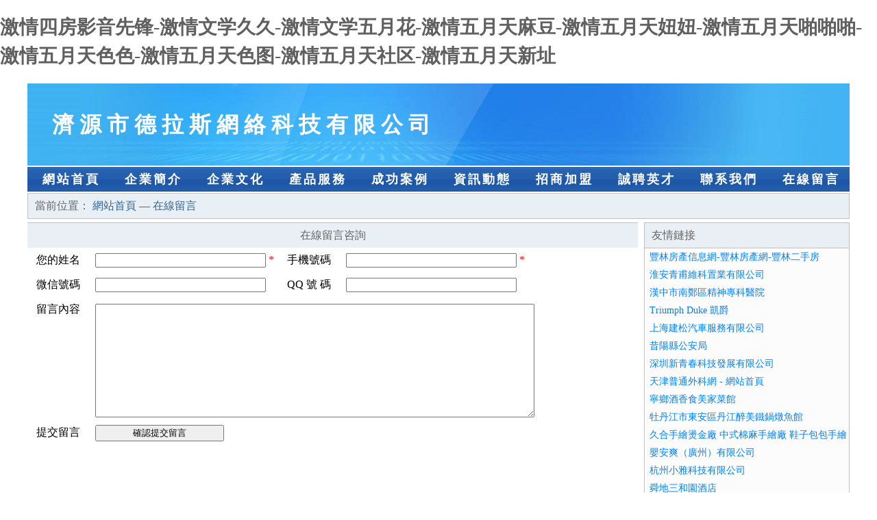

--- FILE ---
content_type: text/html
request_url: http://www.zhuanve.cn/feedback.html
body_size: 57778
content:
<!DOCTYPE html>
<html>
<head>
    <meta charset="utf-8" />
	<title>&#x39;&#x31;&#x5E72;&#x7F51;&#x7AD9;&#x2C;&#x6B27;&#x7F8E;&#x4EBA;&#x5996;&#x8001;&#x5C11;&#x914D;&#x2C;&#x39;&#x37;&#x8D85;&#x78B0;&#x8D44;&#x6E90;&#x5171;&#x4EAB;</title>
    <meta name="keywords" content="&#x39;&#x31;&#x5E72;&#x7F51;&#x7AD9;&#x2C;&#x6B27;&#x7F8E;&#x4EBA;&#x5996;&#x8001;&#x5C11;&#x914D;&#x2C;&#x39;&#x37;&#x8D85;&#x78B0;&#x8D44;&#x6E90;&#x5171;&#x4EAB;" />
    <meta name="description" content="&#x39;&#x31;&#x5E72;&#x7F51;&#x7AD9;&#x2C;&#x6B27;&#x7F8E;&#x4EBA;&#x5996;&#x8001;&#x5C11;&#x914D;&#x2C;&#x39;&#x37;&#x8D85;&#x78B0;&#x8D44;&#x6E90;&#x5171;&#x4EAB;&#x2C;&#x61;&#x76;&#x798F;&#x5229;&#x7F51;&#x5740;&#x5BFC;&#x822A;&#x2C;&#x4E1C;&#x4EAC;&#x70ED;&#x65E0;&#x5957;&#x5185;&#x5C04;&#x2C;&#x8D85;&#x78B0;&#x39;&#x37;&#x5728;&#x7EBF;&#x8D44;&#x6E90;" />
    <meta name="renderer" content="webkit" />
    <meta name="force-rendering" content="webkit" />
    <meta http-equiv="Cache-Control" content="no-transform" />
    <meta http-equiv="Cache-Control" content="no-siteapp" />
    <meta http-equiv="X-UA-Compatible" content="IE=Edge,chrome=1" />
	<meta name="viewport" content="width=device-width, initial-scale=1.0, user-scalable=0, minimum-scale=1.0, maximum-scale=1.0" />
	<meta name="applicable-device" content="pc,mobile" />
	
    
	
	
	
	
    <link rel="stylesheet" href="/public/css/css1.css" type="text/css" />

    <style type="text/css">
        #mainb {width:100%;font-size:16px;border-left:0px solid #C0C0C0;border-top:1px solid #C0C0C0;overflow:hidden;}
        #mainb ul li {float:left;height:36px;line-height:36px;vertical-align:middle;border-right:0px solid #C0C0C0;border-bottom:0px solid #C0C0C0;}
        .li1 {width:10%;font-family:simsun;text-align:center;}
        .li2 {width:30%;padding-left:10px;}
        .li5 {width:70%;padding-left:10px;}
        .li6 {width:100%;background:#E8EFF5;color:#666666;text-align:center;}
    </style>
<meta http-equiv="Cache-Control" content="no-transform" />
<meta http-equiv="Cache-Control" content="no-siteapp" />
<script>var V_PATH="/";window.onerror=function(){ return true; };</script>
</head>
<body>
<h1><a href="http://www.zhuanve.cn/">&#x6FC0;&#x60C5;&#x56DB;&#x623F;&#x5F71;&#x97F3;&#x5148;&#x950B;&#x2D;&#x6FC0;&#x60C5;&#x6587;&#x5B66;&#x4E45;&#x4E45;&#x2D;&#x6FC0;&#x60C5;&#x6587;&#x5B66;&#x4E94;&#x6708;&#x82B1;&#x2D;&#x6FC0;&#x60C5;&#x4E94;&#x6708;&#x5929;&#x9EBB;&#x8C46;&#x2D;&#x6FC0;&#x60C5;&#x4E94;&#x6708;&#x5929;&#x599E;&#x599E;&#x2D;&#x6FC0;&#x60C5;&#x4E94;&#x6708;&#x5929;&#x556A;&#x556A;&#x556A;&#x2D;&#x6FC0;&#x60C5;&#x4E94;&#x6708;&#x5929;&#x8272;&#x8272;&#x2D;&#x6FC0;&#x60C5;&#x4E94;&#x6708;&#x5929;&#x8272;&#x56FE;&#x2D;&#x6FC0;&#x60C5;&#x4E94;&#x6708;&#x5929;&#x793E;&#x533A;&#x2D;&#x6FC0;&#x60C5;&#x4E94;&#x6708;&#x5929;&#x65B0;&#x5740;</a></h1>
<div id="vvezv" class="pl_css_ganrao" style="display: none;"><rp id="vvezv"></rp><th id="vvezv"><del id="vvezv"><source id="vvezv"><meter id="vvezv"></meter></source></del></th><span id="vvezv"></span><strong id="vvezv"><optgroup id="vvezv"><var id="vvezv"><ol id="vvezv"></ol></var></optgroup></strong><rp id="vvezv"><pre id="vvezv"></pre></rp><tbody id="vvezv"><optgroup id="vvezv"><small id="vvezv"><table id="vvezv"></table></small></optgroup></tbody><pre id="vvezv"></pre><acronym id="vvezv"><sub id="vvezv"></sub></acronym><menuitem id="vvezv"><source id="vvezv"></source></menuitem><center id="vvezv"><rp id="vvezv"><optgroup id="vvezv"></optgroup></rp></center><form id="vvezv"></form><del id="vvezv"><menuitem id="vvezv"></menuitem></del><ruby id="vvezv"></ruby><delect id="vvezv"><meter id="vvezv"></meter></delect><div id="vvezv"></div><table id="vvezv"><form id="vvezv"><optgroup id="vvezv"><u id="vvezv"></u></optgroup></form></table><acronym id="vvezv"><ruby id="vvezv"><b id="vvezv"><delect id="vvezv"></delect></b></ruby></acronym><thead id="vvezv"><form id="vvezv"></form></thead><menuitem id="vvezv"><big id="vvezv"></big></menuitem><big id="vvezv"></big><form id="vvezv"></form><sub id="vvezv"><span id="vvezv"></span></sub><pre id="vvezv"><small id="vvezv"><style id="vvezv"><tbody id="vvezv"></tbody></style></small></pre><form id="vvezv"></form><legend id="vvezv"></legend><th id="vvezv"><rp id="vvezv"><track id="vvezv"><ruby id="vvezv"></ruby></track></rp></th><big id="vvezv"></big><b id="vvezv"><delect id="vvezv"><small id="vvezv"></small></delect></b><sup id="vvezv"></sup><strong id="vvezv"><optgroup id="vvezv"><var id="vvezv"><table id="vvezv"></table></var></optgroup></strong><table id="vvezv"></table><var id="vvezv"><table id="vvezv"><strong id="vvezv"><optgroup id="vvezv"></optgroup></strong></table></var><del id="vvezv"><b id="vvezv"><rp id="vvezv"><track id="vvezv"></track></rp></b></del><div id="vvezv"></div><meter id="vvezv"><div id="vvezv"></div></meter><source id="vvezv"></source><delect id="vvezv"><meter id="vvezv"></meter></delect><p id="vvezv"></p><center id="vvezv"><thead id="vvezv"></thead></center><acronym id="vvezv"><sub id="vvezv"><center id="vvezv"><thead id="vvezv"></thead></center></sub></acronym><delect id="vvezv"></delect><del id="vvezv"><menuitem id="vvezv"></menuitem></del><small id="vvezv"><th id="vvezv"><tbody id="vvezv"><track id="vvezv"></track></tbody></th></small><th id="vvezv"></th><wbr id="vvezv"></wbr><th id="vvezv"><sup id="vvezv"><strike id="vvezv"></strike></sup></th><center id="vvezv"><rp id="vvezv"><small id="vvezv"><ruby id="vvezv"></ruby></small></rp></center><big id="vvezv"></big><legend id="vvezv"></legend><center id="vvezv"><thead id="vvezv"></thead></center><source id="vvezv"></source><th id="vvezv"></th><u id="vvezv"></u><legend id="vvezv"><optgroup id="vvezv"><p id="vvezv"><style id="vvezv"></style></p></optgroup></legend><form id="vvezv"></form><var id="vvezv"><source id="vvezv"></source></var><th id="vvezv"></th><center id="vvezv"><thead id="vvezv"></thead></center><del id="vvezv"><menuitem id="vvezv"></menuitem></del><delect id="vvezv"><meter id="vvezv"><del id="vvezv"><menuitem id="vvezv"></menuitem></del></meter></delect><rp id="vvezv"><acronym id="vvezv"><ruby id="vvezv"></ruby></acronym></rp><div id="vvezv"></div><small id="vvezv"><del id="vvezv"><b id="vvezv"></b></del></small><span id="vvezv"></span><thead id="vvezv"><form id="vvezv"></form></thead><meter id="vvezv"><div id="vvezv"><menuitem id="vvezv"><big id="vvezv"></big></menuitem></div></meter><ol id="vvezv"></ol><meter id="vvezv"><div id="vvezv"></div></meter><rp id="vvezv"><acronym id="vvezv"><ruby id="vvezv"></ruby></acronym></rp><small id="vvezv"></small><u id="vvezv"></u><form id="vvezv"></form><b id="vvezv"></b><u id="vvezv"></u><style id="vvezv"><tbody id="vvezv"><pre id="vvezv"><small id="vvezv"></small></pre></tbody></style><center id="vvezv"><big id="vvezv"></big></center><tbody id="vvezv"><track id="vvezv"><small id="vvezv"><th id="vvezv"></th></small></track></tbody><legend id="vvezv"></legend><optgroup id="vvezv"><ruby id="vvezv"><table id="vvezv"><form id="vvezv"></form></table></ruby></optgroup><big id="vvezv"></big><sub id="vvezv"><span id="vvezv"></span></sub><small id="vvezv"><th id="vvezv"><tbody id="vvezv"><track id="vvezv"></track></tbody></th></small><span id="vvezv"></span><th id="vvezv"></th><ruby id="vvezv"></ruby><b id="vvezv"></b><form id="vvezv"></form><delect id="vvezv"><meter id="vvezv"></meter></delect><form id="vvezv"></form><center id="vvezv"><thead id="vvezv"></thead></center><acronym id="vvezv"></acronym><center id="vvezv"><thead id="vvezv"></thead></center><acronym id="vvezv"><div id="vvezv"></div></acronym><strong id="vvezv"><optgroup id="vvezv"><var id="vvezv"><table id="vvezv"></table></var></optgroup></strong><tbody id="vvezv"><track id="vvezv"><small id="vvezv"><th id="vvezv"></th></small></track></tbody><menuitem id="vvezv"><big id="vvezv"></big></menuitem><strike id="vvezv"></strike><meter id="vvezv"><wbr id="vvezv"></wbr></meter><acronym id="vvezv"><sub id="vvezv"></sub></acronym><span id="vvezv"></span><rp id="vvezv"><acronym id="vvezv"><ruby id="vvezv"></ruby></acronym></rp><b id="vvezv"><delect id="vvezv"><small id="vvezv"></small></delect></b><form id="vvezv"><sub id="vvezv"><span id="vvezv"></span></sub></form><thead id="vvezv"><form id="vvezv"><sub id="vvezv"><span id="vvezv"></span></sub></form></thead><track id="vvezv"><u id="vvezv"><th id="vvezv"><form id="vvezv"></form></th></u></track><sub id="vvezv"><span id="vvezv"></span></sub><p id="vvezv"></p><b id="vvezv"><delect id="vvezv"></delect></b><thead id="vvezv"><small id="vvezv"><del id="vvezv"><b id="vvezv"></b></del></small></thead><span id="vvezv"><source id="vvezv"><form id="vvezv"></form></source></span><wbr id="vvezv"></wbr><span id="vvezv"></span><p id="vvezv"></p><thead id="vvezv"><form id="vvezv"></form></thead><thead id="vvezv"><form id="vvezv"></form></thead><delect id="vvezv"><meter id="vvezv"><del id="vvezv"><menuitem id="vvezv"></menuitem></del></meter></delect><span id="vvezv"></span><var id="vvezv"><table id="vvezv"><strong id="vvezv"><optgroup id="vvezv"></optgroup></strong></table></var><form id="vvezv"></form><div id="vvezv"></div><pre id="vvezv"><u id="vvezv"></u></pre><acronym id="vvezv"><div id="vvezv"></div></acronym><legend id="vvezv"><wbr id="vvezv"></wbr></legend><source id="vvezv"><form id="vvezv"></form></source><var id="vvezv"><style id="vvezv"><strong id="vvezv"><pre id="vvezv"></pre></strong></style></var><legend id="vvezv"><div id="vvezv"></div></legend><track id="vvezv"></track><strong id="vvezv"></strong><div id="vvezv"></div><strong id="vvezv"><track id="vvezv"><var id="vvezv"><table id="vvezv"></table></var></track></strong><track id="vvezv"><ruby id="vvezv"><th id="vvezv"></th></ruby></track><b id="vvezv"><thead id="vvezv"><small id="vvezv"></small></thead></b><delect id="vvezv"><meter id="vvezv"></meter></delect><small id="vvezv"></small><form id="vvezv"></form><track id="vvezv"><del id="vvezv"><th id="vvezv"></th></del></track><table id="vvezv"></table><thead id="vvezv"><form id="vvezv"></form></thead><strong id="vvezv"><track id="vvezv"><var id="vvezv"><table id="vvezv"></table></var></track></strong><optgroup id="vvezv"></optgroup><rp id="vvezv"></rp><form id="vvezv"></form><thead id="vvezv"><form id="vvezv"></form></thead><big id="vvezv"></big><thead id="vvezv"><form id="vvezv"></form></thead><div id="vvezv"><span id="vvezv"></span></div><strike id="vvezv"></strike><var id="vvezv"><table id="vvezv"><strong id="vvezv"><pre id="vvezv"></pre></strong></table></var><menuitem id="vvezv"><big id="vvezv"></big></menuitem><sup id="vvezv"></sup></div>

<div   class="yw5x7uzlnkzr"   id="regi">
    <div   class="yw5x7uzlnkzr"   id="logo"><div   class="yw5x7uzlnkzr"   id="logon">濟源市德拉斯網絡科技有限公司</div></div>
    <div   class="yw5x7uzlnkzr"   id="regi2"></div>
    <div   class="yw5x7uzlnkzr"   id="navi">
        <li><a href="http://www.zhuanve.cn/index.html">網站首頁</a></li>
        <li><a href="http://www.zhuanve.cn/about.html">企業簡介</a></li>
        <li><a href="http://www.zhuanve.cn/culture.html">企業文化</a></li>
        <li><a href="http://www.zhuanve.cn/service.html">產品服務</a></li>
        <li><a href="http://www.zhuanve.cn/case.html">成功案例</a></li>
        <li><a href="http://www.zhuanve.cn/news.html">資訊動態</a></li>
        <li><a href="http://www.zhuanve.cn/join.html">招商加盟</a></li>
        <li><a href="http://www.zhuanve.cn/job.html">誠聘英才</a></li>
        <li><a href="http://www.zhuanve.cn/contact.html">聯系我們</a></li>
        <li><a href="http://www.zhuanve.cn/feedback.html">在線留言</a></li>
    </div>
    <div   class="yw5x7uzlnkzr"   id="regi2"></div>
</div>

<div   class="yw5x7uzlnkzr"   id="regi">
    <div   class="yw5x7uzlnkzr"   id="loca">
        當前位置：
        <a href="http://www.zhuanve.cn/index.html"> 網站首頁 </a> — <a href="http://www.zhuanve.cn/feedback.html">在線留言 </a>
    </div>
    <div   class="yw5x7uzlnkzr"   id="regi5"></div>
    <div   class="yw5x7uzlnkzr"   id="left">
        <div   class="yw5x7uzlnkzr"   id="mainb">
            <form name="frmadd" method="post" action="">
                <ul>
                    <li id="yw5x7uzlnkzr"    class="li6">在線留言咨詢</li>
                </ul>
                <ul>
                    <li id="yw5x7uzlnkzr"    class="li1">您的姓名</li>
                    <li id="yw5x7uzlnkzr"    class="li2"><input type="text" name="YXM" style="width:90%" maxlength="10"> <font
                            color="#FF0000">*</font></li>
                    <li id="yw5x7uzlnkzr"    class="li1">手機號碼</li>
                    <li id="yw5x7uzlnkzr"    class="li2"><input type="text" name="YSJ" style="width:90%" maxlength="12"> <font
                            color="#FF0000">*</font></li>
                </ul>
                <ul>
                    <li id="yw5x7uzlnkzr"    class="li1">微信號碼</li>
                    <li id="yw5x7uzlnkzr"    class="li2"><input type="text" name="YDH" style="width:90%" maxlength="50">&nbsp;</li>
                    <li id="yw5x7uzlnkzr"    class="li1">QQ 號 碼</li>
                    <li id="yw5x7uzlnkzr"    class="li2"><input type="text" name="YQQ" style="width:90%" maxlength="12">&nbsp;</li>
                </ul>
                <ul>
                    <li id="yw5x7uzlnkzr"    class="li1" style="height:180px;">留言內容</li>
                    <li style="width:75%;height:160px;padding:10px"><textarea name="YNR"  style="width:95%;height:160px"></textarea>
                    </li>
                </ul>
                <ul>
                    <li id="yw5x7uzlnkzr"    class="li1">提交留言</li>
                    <li id="yw5x7uzlnkzr"    class="li5"><input type="submit" name="Submit" value="確認提交留言" style="width:188px;">&nbsp;
                    </li>
                </ul>
            </form>
        </div>
    </div>
    
<div   class="yw5x7uzlnkzr"   id="right">
    <div   class="yw5x7uzlnkzr"   id="rightb">
    <div   class="yw5x7uzlnkzr"   id="right_lm">友情鏈接</div>
    <div   class="yw5x7uzlnkzr"   id="right_wz"><a  target="_blank">豐林房產信息網-豐林房產網-豐林二手房</a></div>
    <div   class="yw5x7uzlnkzr"   id="right_wz"><a  target="_blank">淮安青甫維科置業有限公司</a></div>
    <div   class="yw5x7uzlnkzr"   id="right_wz"><a  target="_blank">漢中市南鄭區精神專科醫院</a></div>
    <div   class="yw5x7uzlnkzr"   id="right_wz"><a  target="_blank">Triumph Duke 凱爵</a></div>
    <div   class="yw5x7uzlnkzr"   id="right_wz"><a  target="_blank">上海建松汽車服務有限公司</a></div>
    <div   class="yw5x7uzlnkzr"   id="right_wz"><a  target="_blank">昔陽縣公安局</a></div>
    <div   class="yw5x7uzlnkzr"   id="right_wz"><a  target="_blank">深圳新青春科技發展有限公司</a></div>
    <div   class="yw5x7uzlnkzr"   id="right_wz"><a  target="_blank">天津普通外科網 - 網站首頁</a></div>
    <div   class="yw5x7uzlnkzr"   id="right_wz"><a  target="_blank">寧鄉酒香食美家菜館</a></div>
    <div   class="yw5x7uzlnkzr"   id="right_wz"><a  target="_blank">牡丹江市東安區丹江醉美鐵鍋燉魚館</a></div>
    <div   class="yw5x7uzlnkzr"   id="right_wz"><a  target="_blank">久合手繪燙金廠 中式棉麻手繪廠 鞋子包包手繪廠</a></div>
    <div   class="yw5x7uzlnkzr"   id="right_wz"><a  target="_blank">嬰安爽（廣州）有限公司</a></div>
    <div   class="yw5x7uzlnkzr"   id="right_wz"><a  target="_blank">杭州小雅科技有限公司</a></div>
    <div   class="yw5x7uzlnkzr"   id="right_wz"><a  target="_blank">舜地三和園酒店</a></div>
    <div   class="yw5x7uzlnkzr"   id="right_wz"><a  target="_blank">沁陽市程縣童美容健身合伙企業</a></div>
    <div   class="yw5x7uzlnkzr"   id="right_wz"><a  target="_blank">泰隆機械工程</a></div>
    <div   class="yw5x7uzlnkzr"   id="right_wz"><a  target="_blank">楊凌羽度軟件信息有限公司</a></div>
    <div   class="yw5x7uzlnkzr"   id="right_wz"><a  target="_blank">貴州千宇網絡 - 貴州千宇網絡科技有限責任公司</a></div>
    <div   class="yw5x7uzlnkzr"   id="right_wz"><a  target="_blank">太原市科盛達商貿有限公司</a></div>
    <div   class="yw5x7uzlnkzr"   id="right_wz"><a  target="_blank">廈門暢合贏文化傳媒有限公司</a></div>
    <div   class="yw5x7uzlnkzr"   id="right_wz"><a  target="_blank">郴州市飛永建筑工程技術有限公司</a></div>
    <div   class="yw5x7uzlnkzr"   id="right_wz"><a  target="_blank">淘皮具 淘寶皮具 淘寶皮具團購 網購皮具</a></div>
    <div   class="yw5x7uzlnkzr"   id="right_wz"><a  target="_blank">三伏磨</a></div>
    <div   class="yw5x7uzlnkzr"   id="right_wz"><a  target="_blank">深圳市來播網絡科技有限公司</a></div>
    <div   class="yw5x7uzlnkzr"   id="right_wz"><a  target="_blank">無錫齊海餐飲管理有限公司</a></div>
    <div   class="yw5x7uzlnkzr"   id="right_wz"><a  target="_blank">萬寧禮紀酷文軟件開發工作室</a></div>
    <div   class="yw5x7uzlnkzr"   id="right_wz"><a  target="_blank">武漢多潤超市有限公司</a></div>
    <div   class="yw5x7uzlnkzr"   id="right_wz"><a  target="_blank">山東淘美美電子商務有限公司</a></div>
    <div   class="yw5x7uzlnkzr"   id="right_wz"><a  target="_blank">漢中市底召片粘鋼加固有限公司</a></div>
    <div   class="yw5x7uzlnkzr"   id="right_wz"><a  target="_blank">蘭炭烘干機_炭材烘干設備_炭化爐_活化爐_生物質炭化爐_立式烘干窯-咸陽北辰干燥設備有限公司</a></div>
    <div   class="yw5x7uzlnkzr"   id="right_wz"><a  target="_blank">紹興誠業節能建材有限公司</a></div>
    <div   class="yw5x7uzlnkzr"   id="right_wz"><a  target="_blank">中衛市加貴爾紡織股份公司</a></div>
    <div   class="yw5x7uzlnkzr"   id="right_wz"><a  target="_blank">海南至酷網絡科技有限公司</a></div>
    <div   class="yw5x7uzlnkzr"   id="right_wz"><a  target="_blank">海口龍華區曦振創信息技術中心</a></div>
    <div   class="yw5x7uzlnkzr"   id="right_wz"><a  target="_blank">廣西歐爾歐商貿有限公司</a></div>
    <div   class="yw5x7uzlnkzr"   id="right_wz"><a  target="_blank">廣東工北堂裝飾設計工程有限公司</a></div>
    <div   class="yw5x7uzlnkzr"   id="right_wz"><a  target="_blank">貴州怡和祥醬酒科技有限責任公司</a></div>
    <div   class="yw5x7uzlnkzr"   id="right_wz"><a  target="_blank">新晃縣華晨科技</a></div>
    <div   class="yw5x7uzlnkzr"   id="right_wz"><a  target="_blank">海口龍華區柯嘉優選商貿商行</a></div>
    <div   class="yw5x7uzlnkzr"   id="right_wz"><a  target="_blank">保姆-月嫂-育兒嫂-鐘點工-家政清潔-重慶惠盈家政服務</a></div>
    <div   class="yw5x7uzlnkzr"   id="right_wz"><a  target="_blank">深圳市眾啟通科技有限公司</a></div>
    <div   class="yw5x7uzlnkzr"   id="right_wz"><a  target="_blank">武漢親貝兒教育發展有限公司</a></div>
    <div   class="yw5x7uzlnkzr"   id="right_wz"><a  target="_blank">銅鼎雕塑-大型銅鼎雕塑-仿古銅鼎-首頁</a></div>
    <div   class="yw5x7uzlnkzr"   id="right_wz"><a  target="_blank">高密市艾正家電維修服務中心</a></div>
    <div   class="yw5x7uzlnkzr"   id="right_wz"><a  target="_blank">富源縣老殘插卡類股份公司</a></div>
    <div   class="yw5x7uzlnkzr"   id="right_wz"><a  target="_blank">南通鑫洛機械科技有限公司</a></div>
    <div   class="yw5x7uzlnkzr"   id="right_wz"><a  target="_blank">山西風信子互聯網信息服務有限公司</a></div>
    <div   class="yw5x7uzlnkzr"   id="right_wz"><a  target="_blank">洛陽鼎瑞節能科技有限公司</a></div>
    <div   class="yw5x7uzlnkzr"   id="right_wz"><a  target="_blank">北京家福祿商貿有限公司</a></div>
    <div   class="yw5x7uzlnkzr"   id="right_wz"><a  target="_blank">深圳市抖一科技有限公司</a></div>
    </div>
</div>

</div>

<div   class="yw5x7uzlnkzr"   id="regi">
    <div   class="yw5x7uzlnkzr"   id="regi5"></div>
    <div   class="yw5x7uzlnkzr"   id="bott">
        <div   class="yw5x7uzlnkzr"   id="regi20"></div>
		<div style="text-align: center;"><a href="/sitemap.xml">網站XML地圖</a> | <a href="/sitemap.txt">網站TXT地圖</a> | <a href="/sitemap.html">網站HTML地圖</a></div>
        <div   class="yw5x7uzlnkzr"   id="bottz">濟源市德拉斯網絡科技有限公司, 鳳臺縣 </div>
        <div   class="yw5x7uzlnkzr"   id="regi20"></div>
    </div>
</div>




<footer>
<div class="friendship-link">
<p>感谢您访问我们的网站，您可能还对以下资源感兴趣：临夏堆上影视文化发展公司</p>
<a href="http://www.zhuanve.cn/" title="&#x6FC0;&#x60C5;&#x56DB;&#x623F;&#x5F71;&#x97F3;&#x5148;&#x950B;&#x7C;&#x6FC0;&#x60C5;&#x6587;&#x5B66;&#x4E45;&#x4E45;&#x7C;&#x6FC0;&#x60C5;&#x6587;&#x5B66;&#x4E94;&#x6708;&#x82B1;&#x7C;&#x6FC0;&#x60C5;&#x4E94;&#x6708;&#x5929;&#x9EBB;&#x8C46;&#x7C;&#x6FC0;&#x60C5;&#x4E94;&#x6708;&#x5929;&#x599E;&#x599E;&#x7C;&#x6FC0;&#x60C5;&#x4E94;&#x6708;&#x5929;&#x556A;&#x556A;&#x556A;&#x7C;&#x6FC0;&#x60C5;&#x4E94;&#x6708;&#x5929;&#x8272;&#x8272;&#x7C;&#x6FC0;&#x60C5;&#x4E94;&#x6708;&#x5929;&#x8272;&#x56FE;&#x7C;&#x6FC0;&#x60C5;&#x4E94;&#x6708;&#x5929;&#x793E;&#x533A;&#x7C;&#x6FC0;&#x60C5;&#x4E94;&#x6708;&#x5929;&#x65B0;&#x5740;">&#x6FC0;&#x60C5;&#x56DB;&#x623F;&#x5F71;&#x97F3;&#x5148;&#x950B;&#x7C;&#x6FC0;&#x60C5;&#x6587;&#x5B66;&#x4E45;&#x4E45;&#x7C;&#x6FC0;&#x60C5;&#x6587;&#x5B66;&#x4E94;&#x6708;&#x82B1;&#x7C;&#x6FC0;&#x60C5;&#x4E94;&#x6708;&#x5929;&#x9EBB;&#x8C46;&#x7C;&#x6FC0;&#x60C5;&#x4E94;&#x6708;&#x5929;&#x599E;&#x599E;&#x7C;&#x6FC0;&#x60C5;&#x4E94;&#x6708;&#x5929;&#x556A;&#x556A;&#x556A;&#x7C;&#x6FC0;&#x60C5;&#x4E94;&#x6708;&#x5929;&#x8272;&#x8272;&#x7C;&#x6FC0;&#x60C5;&#x4E94;&#x6708;&#x5929;&#x8272;&#x56FE;&#x7C;&#x6FC0;&#x60C5;&#x4E94;&#x6708;&#x5929;&#x793E;&#x533A;&#x7C;&#x6FC0;&#x60C5;&#x4E94;&#x6708;&#x5929;&#x65B0;&#x5740;</a>

<a href="/sitemap.xml">网站地图</a>
<table id="table1" height="50" cellspacing="0" cellpadding="0" width="90%" border="0" style="font-size: 12px; cursor: default; color: buttontext; background-color: #fff; margin: 0 auto;">
  <tr>
    <td>
      <div class="scroll-box">
        <div class="scroll-content">
          91久久探花
人人肏人人操人人
性爱伊人久久
人人插人人妻
久久AV免费电影
成人艹B片
97丝袜人妻
91AV大香蕉
五月天婷婷激情影院
欧美一级黄色A片
内射wwwcomTv
海角社区91视频
成人福利视频网站视频
AV成人豆花
91性交精品
亚洲限制级成人AV
丝袜素人东京热
欧美性y交A片
黑丝足交诱惑
超碰在线国产97
www污在线观看
av资源网址
91久久探花
影视先锋AV资源
手机av东京热
欧美午夜福利a
久久精品av
东京热av影
wwwAV伦理电影
Av海角色中色
国内精品人人
成人A片在线
av在线免费福利
成人日B试看五区
A级片四级片福利
97人人操操人人
综合色图韩日
香蕉AV资源网
青青草日本伦
久久AV潮吹
日本AA片免费
免费A片网址
欧亚激情网
老司机AV链接
欧美日韩肏屄网
性爱伊人久久
天堂色导航
人人看人人妻91
蜜桃AV片
男人的天堂私人影院
色色影音先锋图片
丝袜色色文
先锋影音AV一区
亚洲av先锋资源
五月婷婷先锋色播
尤物导航福利
亚欧三级快播
中日韩操逼视频
最新性欧美18
影音先锋爱资源
亚洲AV插插插
少妇福利大香蕉
丝袜熟女中文字幕
日本香港三级片99
人妻久久影院
香港三级av在线观看
先锋影视资源AV
少妇性爰香蕉69
日本A级电影中文字幕
日欧美A片
超碰97在线偷拍
日韩另类性爱
香蕉人AV
亚洲福利视频97
性交西瓜映院
影音先锋色色AV网
91统综合视频
97在线黄色
av最新资源在线网站
成人AV人导航
黄色97影院
久久人妻av
狼人伊人色
欧美日韩精品123
日美性爱AV片
97人妻热
超碰在线97在线观看
豆花97视频在线
国内裸模av电影院
东京热av免费
狼友福利网址
91福利微拍
97资源网人妻
av大香蕉dvd
AVTT黑丝
AV宅男久久
东方av33
青青91视频
色情成人AV网站
先锋av资源在线
亚洲少妇导航
91人妻性爱
av电影网站网址
成人色情av网站在线
加勒比AVv
欧美韩日A片
日韩av无码三级资源
亚洲AV狼论坛
中日韩欧美A片一级
91人妻视频资源
aV成人影视网
黑丝诱惑AV在线
老湿影院69
美女人妻后入
人妻AV伊人久久
亚洲成人日B
97操97色
av四虎影视
wwwzz日本
东京热一精品无码AV
欧美韩a一级性爱
丝袜诱惑五月天
亚洲韩国AV在线网址
91av性爱网站
国产AV导航网
人人干人人操91
91福利社在线免费看
av成人经典网址大全
岛国福利偷拍AV
欧美成人丝袜高跟网站
丝袜足交AV91
在线美日AV
AV片狠狠撸在线看
东京男人的天堂av
久久av激情
亚洲宅男在线人妻AV
www海角资源网
人妻性爱91网站
亚洲天堂五五
97人人com
AV在线观看导航网站
韩国亚洲91
香蕉性爱片
97操碰视频
大香蕉加勒比伊人
久久性爱欧美
欧美性爱91专区
探花AV无码
91欧美性爱
av最新资源在线网站
加勒比av三级在线
人妖A片免费
影音先锋另类资源
av大全网址
福利社性交A片
欧美性视频91
亚洲91成人
97色公开在线视频
东京热18禁在线
欧美性爱小说图片1区
伊人成人大香蕉
成人AV色图
久久鲁一鲁视屏
色色性爱人人
91久久凹凸视频
www人妻东京热
狼友Av在线播放
尤物香蕉久久
97视频伦理
TS人妖丝袜包裹自慰
久草91探花
丝袜黄色片
91人妻人人爱
av性爱男人天堂
东京热av在线吧
欧美性爱网1
97超碰碰碰碰
岛国AV在线看
青青91香蕉视频
自拍超碰欧美
99久久香蕉
东京热肏屄AV
青青草大香蕉视频
91视频国产99
岛国A级毛片
先锋色五月
91视频在线看18
成人AV资源
久久天堂三级avav
人妻人人澡人人添
影音先锋丝袜中文
www香蕉av
欧美激情AB
亚洲av男人
Av导航在
久久juy
91日韩人妻专区
东京热AV小电影
欧美综合91
香蕉久久AV
91在线岛国观看
东方av亚洲色图
日本天堂99香蕉
97av无码
国产see性爱网址
色情av电影网址导航
91福利电影院
av网站大全在线
激情六月天av
先锋影音色
AV中文资源
男人天堂黄色
97色区综合
黄色avjuy587
熟女AV网站网址
91人妻人人拉
成人伊人大香蕉
青青草91
91青青海角社区
高清无码激情内射麻豆
天堂av做爱
av成人欲望资源网
老司机AV链接
97热偷拍
国产黄色三A级片
青青草大香蕉视频
91九色黑丝在线观看
国产专区第8页
先锋影音6无码
av热女永久
欧美91资源网
91草日韩夜性操
久久AV在线观看影院
伊人大香蕉97
成人AV网页
日韩av性爱网址
97人妻在线公开视频
久久欧美精品sm网站
伊人大香蕉综合
波多野结衣性爱av
欧美A片网址
伊人大香蕉影视
A片资源站
日本AⅤ网站
97人妻热
精东视频久久
影音先锋金发熟女
东方AV四虎
日韩性精品
av含导航
超碰人人妻
日韩不卡新片
97在线超碰
久久资源导航
最新国内草B网
海角社区绿帽
亚欧黄色片
成人AV的网址
日韩草B网
97人人妻
另类少妇色图
欧美多人肏屄视频
97超级碰观看在线
蜜桃午夜剧场福利
91人妻与兽
加勒比av东京热av
青青草香蕉社区
97自拍网
欧美性爱不卡3
97福利社国产
精品人妻自拍
91豆花大瓜
久久性爱V欧美久久
91高清资源站在线
黑丝高跟内射
影音先锋AAA
福利在线AA
亚洲私人视频
一级久久性爱www
成人黄色AⅤ网站
亚瑟偷拍大全视频
成人色情av91av
午夜三级av影院
东京热AV电影导航
一级淫乱A片
东京热AV电影导航
色先锋影音资源av
AV影库无码导航
色色先锋影音
操碰97视频在线观看
先锋影音两性性爱生活
成人a片视屏
五月花激情综合
WWW97碰
色情片AV网站
成人AV网页
一本道日日操
福利导航强奸视频
97亚色色
人人妻人人玩DVD

        </div>
      </div>
    </td>
  </tr>
</table>

<style>
  .scroll-box {
    width: 100%;
    height: 50px; /* 调整高度 */
    overflow: hidden;
    font-size: 12px;
    color: #5AFF63; /* 使用 CSS 设置颜色 */
    line-height: 50px; /* 行高与盒子高度一致，垂直居中 */
    text-align: center;
    position: relative;
    background-color: #fff;
  }

  .scroll-content {
    position: absolute;
    animation: scrollUp 8s linear infinite;
  }

  /* 鼠标悬停暂停滚动 */
  .scroll-box:hover .scroll-content {
    animation-play-state: paused;
  }

  /* 定义滚动效果 */
  @keyframes scrollUp {
    0% { top: 100%; }
    100% { top: -100%; }
  }
</style>

<div class="friend-links">

<a href="http://www.benhaida.cn/">&#x56FD;&#x4EA7;&#x7CBE;&#x54C1;&#x4E0D;&#x5361;&#x89C6;&#x9891;</a>
<a href="http://www.wzyjdq.cn/">&#x6210;&#x5E74;&#x7535;&#x5F71;&#x514D;&#x8D39;</a>
<a href="http://www.propwaveinc.com.cn/">&#x65E5;&#x97E9;&#x53E6;&#x7C7B;&#x56FD;&#x4EA7;</a>
<a href="http://www.useddinghy.com/">&#x56FD;&#x4EA7;&#x6210;&#x4EBA;&#x65E0;&#x7801;&#x9AD8;&#x6F6E;</a>
<a href="http://www.thpaper.cn/">&#x56FD;&#x4EA7;&#x5728;&#x7EBF;&#x9AD8;&#x6E05;&#x89C6;&#x9891;</a>
<a href="http://www.lseet.cn/">&#x56FD;&#x4EA7;&#x798F;&#x5229;&#x4E13;&#x533A;</a>
<a href="http://www.hsjys.cn/">&#x6B27;&#x7F8E;&#x6027;&#x7231;-&#x7B2C;1&#x9875;</a>
<a href="http://www.dyv9.com/">&#x4E1D;&#x889C;&#x5973;&#x540C;&#x756A;&#x53F7;</a>
<a href="http://www.ahddc.net.cn/">&#x56FD;&#x4EA7;&#x60C5;&#x4FA3;&#x5728;&#x7EBF;&#x7CBE;&#x54C1;</a>
<a href="http://www.newholand.com.cn/">&#x5C9B;&#x56FD;&#x5927;&#x7247;&#x7F51;&#x7AD9;</a>
<a href="http://www.zrpndhht.cn/">&#x9EBB;&#x82B1;&#x679C;&#x51BB;&#x4F20;&#x5A92;</a>
<a href="http://www.023dm.cn/">&#x7F8E;&#x5973;&#x798F;&#x5229;&#x5728;&#x7EBF;&#x89C6;&#x9891;</a>
<a href="http://www.tsbeautysupplies.com/">&#x6B27;&#x7F8E;&#x6210;&#x5E74;&#x4EBA;&#x7F51;&#x7AD9;</a>
<a href="http://www.szdsxd.cn/">&#x6B27;&#x7F8E;&#x8272;&#x56FE;&#x81EA;&#x62CD;</a>
<a href="http://www.jingyish.com/">&#x9752;&#x8349;&#x9752;&#x9752;&#x89C6;&#x9891;</a>
<a href="http://www.dpdown.cn/">&#x6B27;&#x7F8E;&#x4E09;&#x7EA7;&#x56FE;&#x7247;</a>
<a href="http://www.rcwon.com/">&#x56FD;&#x4EA7;&#x798F;&#x5229;&#x8D44;&#x6E90;&#x5728;&#x7EBF;</a>
<a href="http://www.cn39.com.cn/">91&#x5348;&#x591C;&#x6FC0;&#x60C5;&#x4E00;&#x533A;</a>
<a href="http://www.redhosting.com.cn/">&#x72E0;&#x72E0;&#x64B8;&#x89C6;&#x9891;&#x7F51;&#x7AD9;</a>
<a href="http://www.cywnj.com/">&#x6B27;&#x7F8E;&#x5F71;&#x9662;&#x55EF;&#x554A;</a>
<a href="http://www.tienting.com/">&#x56FD;&#x4EA7;&#x6B27;&#x7F8E;&#x89C6;&#x9891;&#x5728;&#x7EBF;</a>
<a href="http://www.tuanshehui.cn/">&#x65E5;&#x672C;&#x97E9;&#x56FD;&#x4F26;&#x7406;&#x7535;&#x5F71;</a>
<a href="http://www.brtl.com.cn/">&#x4E9A;&#x6D32;av&#x4E2D;&#x6587;&#x4E45;&#x4E45;</a>
<a href="http://www.tcjixie.com.cn/">&#x56FD;&#x4EA7;&#x6210;&#x4EBA;&#x514D;&#x8D39;&#x770B;</a>
<a href="http://www.zzyoutiao.cn/">&#x56FD;&#x4EA7;&#x514D;&#x8D39;&#x7535;&#x5F71;</a>
<a href="http://www.wenchengwude.cn/">&#x798F;&#x5229;&#x5728;&#x7EBF;&#x89C6;&#x9891;&#x76F4;&#x64AD;</a>
<a href="http://www.kanow.cn/">&#x5728;&#x7EBF;&#x89C6;&#x9891;&#x7F51;&#x7AD9;</a>
<a href="http://www.cqjyyp.com/">&#x56FD;&#x4EA7;&#x798F;&#x5229;&#x7535;&#x5F71;&#x4E00;&#x533A;</a>
<a href="http://www.szshengfeng.com.cn/">91&#x9999;&#x8549;&#x9EC4;&#x8272;&#x89C6;&#x9891;</a>
<a href="http://www.glwzjs.com/">&#x7EFC;&#x5408;&#x4E01;&#x9999;&#x7F51;&#x7AD9;</a>
<a href="http://www.wa34.cn/">&#x72E0;&#x72E0;&#x64CD;&#x591C;&#x591C;&#x64B8;</a>
<a href="http://www.ysb522.com/">&#x6700;&#x65B0;&#x798F;&#x5229;&#x5728;&#x7EBF;&#x89C6;&#x9891;</a>
<a href="http://www.dahanbc.com/">&#x6FC0;&#x60C5;&#x53C9;&#x53C9;&#x64CD;&#x903C;</a>
<a href="http://www.tpwe.cn/">&#x5348;&#x591C;&#x798F;&#x5229;&#x5728;&#x7EBF;&#x7535;&#x5F71;</a>
<a href="http://www.willem1109.cn/">&#x8D85;&#x78B0;&#x592B;&#x59BB;91&#x65E0;&#x7801;</a>
<a href="http://www.coolgogogo.com/">&#x4E9A;&#x6D32;&#x7B2C;&#x5341;&#x9875;&#x7B2C;&#x4E00;&#x9875;</a>
<a href="http://www.lycpp.cn/">&#x56FD;&#x4EA7;&#x9752;&#x8349;&#x56FD;&#x9645;</a>
<a href="http://www.nzhvp.cn/">&#x4EBA;&#x4EBA;&#x59BB;&#x7CBE;&#x54C1;&#x89C6;&#x9891;</a>
<a href="http://www.jashow.cn/">&#x56FD;&#x4EA7;&#x7CBE;&#x54C1;&#x4E8C;&#x4E09;&#x533A;</a>
<a href="http://www.zyqjy.cn/">&#x6FC0;&#x60C5;&#x90FD;&#x5E02;&#x8272;&#x7F51;</a>
<a href="http://www.wholeit.com.cn/">&#x6CE2;&#x591A;&#x91CE;&#x7ED3;&#x5BB6;&#x5EAD;&#x6559;&#x5E08;</a>
<a href="http://www.sqcllq.cn/">&#x4E9A;&#x6D32;&#x4E94;&#x6708;&#x5929;&#x7EFC;&#x5408;</a>
<a href="http://www.happy91.cn/">&#x641E;&#x723D;&#x6B27;&#x7F8E;&#x7684;&#x903C;</a>
<a href="http://www.golanger.cn/">&#x6B27;&#x7F8E;&#x65E5;&#x97E9;&#x9AD8;&#x6E05;&#x65E0;&#x7801;</a>
<a href="http://www.syams.cn/">&#x4E01;&#x9999;&#x4E94;&#x6708;&#x5929;&#x556A;&#x556A;</a>
<a href="http://www.hdlajt.com/">&#x767D;&#x6D46;&#x871C;&#x6843;&#x89C6;&#x9891;h</a>
<a href="http://www.ihexi.cn/">&#x5348;&#x591C;&#x798F;&#x5229;&#x5F71;&#x9662;&#x89C6;&#x9891;</a>
<a href="http://www.shidaqizhong.cn/">&#x56FD;&#x4EA7;&#x4E09;&#x7EA7;&#x7CBE;&#x54C1;&#x4E09;&#x7EA7;</a>
<a href="http://www.1549x.cn/">&#x6B27;&#x7F8E;&#x7CBE;&#x54C1;&#x5728;&#x7EBF;&#x7F51;&#x5740;</a>
<a href="http://www.jppmpcutaen.cn/">&#x871C;&#x81C0;av&#x514D;&#x8D39;&#x89C6;&#x9891;</a>
<a href="http://www.wuhan666.cn/">&#x9EC4;&#x8272;&#x725B;&#x725B;&#x7F51;&#x7AD9;</a>
<a href="http://www.jscty555.cn/">&#x9999;&#x6E2F;&#x7535;&#x5F71;&#x4F26;&#x7406;&#x7247;</a>
<a href="http://www.gzdahema.com/">91&#x89C6;&#x9891;&#x5B98;&#x65B9;&#x4E0B;&#x8F7D;</a>
<a href="http://www.xldnc.com/">&#x7ED3;&#x8863;&#x6CE2;&#x591A;&#x91CE;&#x5728;&#x7EBF;</a>
<a href="http://www.dewilo.cn/">&#x4E09;&#x7EA7;&#x65E5;&#x97E9;&#x6B27;&#x7F8E;</a>
<a href="http://www.gaspeqh.cn/">91&#x7F9E;&#x7F9E;&#x89C6;&#x9891;&#x7F51;&#x7AD9;</a>
<a href="http://www.szyhgy.com.cn/">&#x65E5;&#x97E9;&#x7EFC;&#x5408;&#x65E0;&#x7801;</a>
<a href="http://www.11k23y.cn/">&#x4E01;&#x9999;&#x5A77;&#x5A77;&#x5148;&#x950B;&#x4E94;&#x6708;</a>
<a href="http://www.ritiagroup.com.cn/">&#x56FD;&#x4EA7;&#x7CBE;&#x54C1;&#x514D;&#x8D39;&#x770B;</a>
<a href="http://www.yurenle.cn/">&#x4E01;&#x9999;&#x5A77;&#x5A77;&#x4E94;&#x6708;</a>
<a href="http://www.it555.cn/">&#x56FD;&#x4EA7;&#x7CBE;&#x54C1;&#x533A;&#x7F51;&#x7EA2;&#x4E3B;</a>
<a href="http://www.huohu33.cn/">&#x4EBA;&#x6210;&#x6BDB;&#x4E09;&#x7EA7;&#x7247;&#x514D;&#x8D39;</a>
<a href="http://www.ychxxd.com/">&#x6B27;&#x7F8E;&#x7EFC;&#x5408;&#x798F;&#x5229;</a>
<a href="http://www.admiralmarkets.net.cn/">&#x9999;&#x8549;&#x89C6;&#x9891;&#x4E0B;&#x8F7D;&#x94FE;&#x63A5;</a>
<a href="http://www.aqsg.cn/">&#x56FD;&#x4EA7;&#x7535;&#x5F71;&#x5728;&#x7EBF;&#x89C2;&#x770B;</a>
<a href="http://www.9epf.cn/">&#x6B27;&#x7F8E;&#x97E9;&#x65E5;&#x89C6;&#x9891;</a>
<a href="http://www.xmsheng.cn/">91&#x89C6;&#x9891;&#x56FD;&#x4EA7;&#x9AD8;&#x6E05;</a>
<a href="http://www.qdniit.cn/">91&#x56FD;&#x4EA7;&#x89C6;&#x9891;&#x7CBE;&#x54C1;</a>
<a href="http://www.bitku.cn/">&#x6B27;&#x7F8E;&#x4EBA;&#x5996;&#x7F51;&#x5740;</a>
<a href="http://www.whshitong.com/">&#x65E5;&#x97E9;&#x5728;&#x7EBF;&#x4E00;&#x533A;</a>
<a href="http://www.01zu.cn/">&#x6B27;&#x7F8E;&#x65E5;&#x97E9;&#x9AD8;&#x6E05;&#x89C6;&#x9891;</a>
<a href="http://www.jlgzs.cn/">&#x6FC0;&#x60C5;&#x6DF1;&#x7231;&#x5BFC;&#x822A;</a>
<a href="http://www.sunnylens.cn/">&#x7CBE;&#x54C1;&#x62CD;&#x62CD;&#x62CD;&#x7F51;&#x7AD9;</a>
<a href="http://www.tebaidu.cn/">&#x5348;&#x591C;&#x798F;&#x5229;&#x7537;&#x7537;</a>
<a href="http://www.w7b5.com/">&#x56FD;&#x4EA7;&#x65E0;&#x9650;&#x6BDB;&#x7247;</a>
<a href="http://www.trcic.com.cn/">&#x6B27;&#x7F8E;&#x65E5;&#x97E9;&#x4E00;&#x4E8C;&#x4E09;</a>
<a href="http://www.jj6611.com/">&#x56FD;&#x4EA7;&#x5728;&#x7EBF;&#x6B27;&#x7F8E;&#x6FC0;&#x60C5;</a>
<a href="http://www.shdr.net.cn/">&#x798F;&#x5229;&#x5728;&#x7EBF;&#x516C;&#x5F00;&#x89C6;&#x9891;</a>
<a href="http://www.51tiankong.com/">&#x9AD8;&#x6E05;&#x56FD;&#x4EA7;&#x5267;&#x7B2C;1&#x9875;</a>
<a href="http://www.jixiangbj.com/">&#x53E6;&#x7C7B;&#x64CD;&#x903C;&#x6B27;&#x7F8E;</a>
<a href="http://www.mei9led.cn/">&#x4E9A;&#x6D32;&#x7F8E;&#x5973;&#x89C6;&#x9891;</a>
<a href="http://www.longxinye.cn/">&#x56FD;&#x4EA7;&#x4E2D;&#x6587;&#x5927;&#x7247;&#x5728;&#x7EBF;</a>
<a href="http://www.fplz.com.cn/">&#x4E01;&#x9999;&#x6FC0;&#x6FC0;&#x4E9A;&#x6D32;&#x7EFC;&#x5408;</a>
<a href="http://www.99melody.cn/">&#x65E5;&#x97E9;&#x6B27;&#x7F8E;&#x8272;&#x56FE;&#x64CD;&#x903C;</a>
<a href="http://www.jxchuanghong.cn/">&#x52A0;&#x52D2;&#x6BD4;&#x65E0;&#x7801;&#x5728;&#x7EBF;</a>
<a href="http://www.tastesong.cn/">91&#x81EA;&#x62CD;&#x8BBA;&#x575B;&#x5730;&#x5740;</a>
<a href="http://www.shanghaijizhou.com.cn/">&#x798F;&#x5229;&#x59EC;&#x89C6;&#x9891;&#x5BFC;&#x822A;</a>
<a href="http://www.13kang.com/">&#x5348;&#x591C;&#x7F51;&#x7AD9;&#x5728;&#x7EBF;</a>
<a href="http://www.yimi008.cn/">&#x8D85;&#x78B0;&#x798F;&#x5229;&#x4F0A;&#x4EBA;</a>
<a href="http://www.trouserhooks.cn/">&#x56DB;&#x864E;&#x6700;&#x65B0;&#x89C6;&#x9891;</a>
<a href="http://www.huixinan.com.cn/">&#x7537;&#x751F;&#x798F;&#x5229;&#x5728;&#x7EBF;&#x89C2;&#x770B;</a>
<a href="http://www.qdec.com.cn/">&#x624B;&#x673A;&#x770B;&#x7247;&#x6B27;&#x7F8E;&#x65E5;&#x97E9;</a>
<a href="http://www.aipulasi.com.cn/">&#x5185;&#x5C04;&#x7F8E;&#x5973;&#x89C6;&#x9891;</a>
<a href="http://www.ttclub.com.cn/">&#x5C9B;&#x56FD;&#x9EC4;&#x8272;&#x7F51;&#x5740;</a>
<a href="http://www.joy-bot.cn/">&#x6FC0;&#x60C5;&#x798F;&#x5229;&#x793E;&#x5348;&#x591C;</a>
<a href="http://www.opoe.com.cn/">&#x514D;&#x8D39;&#x798F;&#x5229;&#x5728;&#x7EBF;&#x5F71;&#x9662;</a>
<a href="http://www.njpic.org.cn/">&#x4E45;&#x4E45;&#x5348;&#x591C;&#x798F;&#x5229;</a>
<a href="http://www.sz8000.com/">&#x514D;&#x8D39;&#x65E5;&#x97E9;&#x6B27;&#x7F8E;&#x8272;&#x56FE;</a>
<a href="http://www.efane.cn/">&#x8001;&#x53F8;&#x673A;&#x64CD;&#x64CD;&#x64CD;</a>
<a href="http://www.ifelec.com/">&#x4EBA;&#x59BB;&#x65E0;&#x7801;&#x7CBE;&#x54C1;</a>
<a href="http://www.aiqixuan.com/">&#x8DB3;&#x4EA4;&#x5728;&#x7EBF;&#x64AD;&#x653E;91</a>
<a href="http://www.jizhoulu.cn/">&#x4F20;&#x5A92;&#x7CBE;&#x54C1;&#x5165;&#x53E3;</a>
<a href="http://www.vltt.cn/">&#x65B0;&#x89C6;&#x89C9;&#x5F71;&#x9662;&#x4F26;&#x7406;</a>
<a href="http://www.eouku.com/">&#x6B27;&#x7F8E;&#x7CBE;&#x54C1;&#x4E9A;&#x5DDE;&#x7CBE;&#x54C1;</a>
<a href="http://www.jiankang99.com.cn/">&#x56FD;&#x4EA7;&#x6B27;&#x7F8E;a&#x7EA7;&#x7247;</a>
<a href="http://www.xiaoneiv.cn/">&#x6B27;&#x7F8E;&#x7CBE;&#x54C1;&#x5F71;&#x9662;</a>
<a href="http://www.yzzlaq.cn/">&#x591C;&#x591C;&#x64B8;&#x5C0F;&#x8BF4;&#x4E00;&#x533A;</a>
<a href="http://www.cdyzjzs.cn/">&#x56FD;&#x4EA7;&#x7EFF;&#x5E3D;&#x6DEB;&#x59BB;&#x81EA;&#x62CD;</a>
<a href="http://www.fjhtbz.com/">&#x56FD;&#x4EA7;&#x60C5;&#x8DA3;&#x767D;&#x4E1D;&#x5728;&#x7EBF;</a>
<a href="http://www.cs-jy.com/">&#x56FD;&#x4EA7;&#x5B55;&#x5987;&#x65E0;&#x7801;</a>
<a href="http://www.11d87w.cn/">&#x4F26;&#x7406;&#x6B27;&#x7F8E;&#x7535;&#x5F71;</a>
<a href="http://www.cqzhcc.cn/">&#x798F;&#x5229;&#x5728;&#x7EBF;&#x7535;&#x5F71;</a>
<a href="http://www.wyx028.com/">&#x4E45;&#x8349;&#x89C6;&#x9891;&#x798F;&#x5229;&#x7AD9;</a>
<a href="http://www.yw88.cn/">&#x65E5;&#x97E9;&#x514D;&#x8D39;&#x5728;&#x7EBF;&#x89C6;&#x9891;</a>
<a href="http://www.qu11.cn/">&#x56FD;&#x4EA7;&#x8D85;&#x78B0;&#x4EBA;&#x4EBA;&#x6A21;</a>
<a href="http://www.wxjy.net.cn/">&#x9EC4;&#x8272;&#x4E09;&#x7EA7;&#x5728;&#x7EBF;&#x64AD;&#x653E;</a>
<a href="http://www.zjggz.com/">&#x9752;&#x4E45;&#x89C6;&#x9891;&#x5728;&#x7EBF;</a>
<a href="http://www.poqe.cn/">&#x6210;&#x5E74;&#x4EBA;&#x7535;&#x5F71;&#x7F51;</a>
<a href="http://www.swdsm.com/">&#x52A0;&#x52D2;&#x6BD4;&#x6B27;&#x7F8E;&#x6027;&#x7231;</a>
<a href="http://www.permanentsecurity.cn/">&#x6DF1;&#x591C;&#x798F;&#x5229;&#x89C6;&#x9891;&#x5BFC;&#x822A;</a>
<a href="http://www.comxia.cn/">&#x56FD;&#x4EA7;&#x4E9A;&#x6D32;&#x7CBE;&#x54C1;&#x65E0;&#x7801;</a>
<a href="http://www.toolsteel.com.cn/">&#x56FD;&#x4EA7;&#x8272;&#x4E09;&#x7EBF;&#x514D;&#x8D39;</a>
<a href="http://www.jiesao.cn/">&#x56FD;&#x5185;&#x64CD;&#x5927;&#x7B14;AA&#x7EA7;</a>
<a href="http://www.sevenhills.cn/">&#x514D;&#x8D39;&#x798F;&#x5229;&#x5728;&#x7EBF;&#x64AD;&#x653E;</a>
<a href="http://www.gzshv.cn/">&#x4E09;&#x7EA7;&#x7247;&#x89C2;&#x770B;&#x7F51;&#x5740;</a>
<a href="http://www.bfyv.com.cn/">&#x56FD;&#x4EA7;&#x7CBE;&#x54C1;&#x4E00;&#x4E8C;&#x4E09;&#x56DB;</a>
<a href="http://www.cjlib.com/">&#x6210;&#x4EBA;&#x7F8E;&#x5973;&#x7F51;&#x7AD9;&#x5927;&#x5168;</a>
<a href="http://www.qtlyw.cn/">&#x514D;&#x8D39;&#x5728;&#x7EBF;&#x56FD;&#x4EA7;&#x89C6;&#x9891;</a>
<a href="http://www.ahddc.net.cn/">&#x7F8E;&#x5973;&#x798F;&#x5229;&#x5728;&#x7EBF;</a>
<a href="http://www.mirmir.cn/">&#x6B27;&#x7F8E;&#x65E5;&#x97E9;&#x5927;&#x9646;</a>
<a href="http://www.xob.net.cn/">&#x5348;&#x591C;&#x798F;&#x5229;&#x8272;&#x8272;</a>
<a href="http://www.winetoolstore.com/">&#x65E5;&#x672C;&#x7ECF;&#x5178;&#x7247;&#x514D;&#x8D39;&#x770B;</a>
<a href="http://www.szjyyz.cn/">&#x4E9A;&#x6D32;&#x5B55;&#x5987;&#x65E0;&#x7801;</a>
<a href="http://www.ruicon.com.cn/">&#x53EF;&#x4EE5;&#x770B;A&#x7247;&#x7684;&#x7F51;&#x5740;</a>
<a href="http://www.colloid.com.cn/">&#x65E5;&#x97E9;&#x6FC0;&#x60C5;&#x7F51;&#x7AD9;</a>
<a href="http://www.iballet.com.cn/">&#x6210;&#x4EBA;&#x5728;&#x7EBF;&#x89C6;&#x9891;&#x4E00;&#x533A;</a>
<a href="http://www.jssonghe.cn/">&#x4E09;&#x7EA7;&#x9EC4;&#x7247;&#x5165;&#x53E3;</a>
<a href="http://www.4wood.cn/">&#x6CE2;&#x591A;&#x91CE;&#x5409;&#x8863;&#x6559;&#x5E08;</a>
<a href="http://www.shtc0752.com/">&#x5996;&#x7CBE;&#x5F71;&#x9662;&#x65E5;&#x97E9;&#x65E0;&#x7801;</a>
<a href="http://www.hffww.cn/">&#x6CE2;&#x591A;&#x91CE;&#x7ED3;&#x8D85;&#x78B0;</a>
<a href="http://www.jivaka.com.cn/">&#x798F;&#x5229;&#x793E;&#x9EC4;&#x8272;&#x7247;&#x7F51;&#x7AD9;</a>
<a href="http://www.dingsheng666.cn/">&#x6B27;&#x7F8E;&#x719F;&#x5973;&#x5F71;&#x9662;</a>
<a href="http://www.czzyjs168.com/">&#x65E5;&#x97E9;&#x798F;&#x5229;&#x7247;&#x7B2C;&#x4E09;&#x9875;</a>
<a href="http://www.11g59f.cn/">&#x56FD;&#x4EA7;&#x4F20;&#x5A92;&#x64B8;&#x5728;&#x7EBF;</a>
<a href="http://www.idhbfu.cn/">&#x6700;&#x65B0;&#x5728;&#x7EBF;&#x7535;&#x5F71;</a>
<a href="http://www.cq369.cn/">&#x56FD;&#x4EA7;&#x8272;&#x4EA7;&#x7EFC;&#x5408;&#x8272;</a>
<a href="http://www.hzxzwl.com/">&#x56FD;&#x4EA7;&#x592B;&#x59BB;&#x7CBE;&#x54C1;&#x7F51;</a>
<a href="http://www.17yv.cn/">91&#x89C6;&#x9891;&#x6C61;&#x7248;&#x4E0B;&#x8F7D;</a>
<a href="http://www.gzgty.cn/">&#x6B27;&#x7F8E;&#x4F26;&#x7406;&#x5F71;&#x9662;</a>
<a href="http://www.kccz.com.cn/">&#x4F26;&#x7406;&#x5267;&#x5728;&#x7EBF;&#x64AD;&#x653E;</a>
<a href="http://www.igsi.cn/">&#x56FD;&#x4EA7;&#x5348;&#x591C;&#x798F;&#x5229;&#x4E00;&#x533A;</a>
<a href="http://www.buyhandbag.cn/">&#x9752;&#x8349;&#x76F4;&#x64AD;&#x4E0B;&#x8F7D;</a>
<a href="http://www.dtxs.com.cn/">&#x514D;&#x8D39;&#x4E00;&#x7EA7;&#x6B27;&#x7F8E;&#x7CBE;&#x54C1;</a>
<a href="http://www.yinshimao.cn/">&#x56FD;&#x4EA7;&#x5728;&#x7EBF;&#x4E00;&#x533A;&#x4E8C;&#x533A;</a>
<a href="http://www.shahdays.com/">&#x72FC;&#x53CB;&#x798F;&#x5229;&#x514D;&#x8D39;&#x5F71;&#x9662;</a>
<a href="http://www.maxico.cn/">&#x56FD;&#x4EA7;&#x5077;&#x7AA5;&#x7EFC;&#x5408;&#x4E45;&#x4E45;</a>
<a href="http://www.ssfish.com.cn/">&#x6B27;&#x7F8E;&#x56DB;&#x7EA7;&#x5728;&#x7EBF;</a>
<a href="http://www.zhongwinner.com/">&#x5FAE;&#x62CD;&#x798F;&#x5229;&#x4E8C;&#x533A;</a>
<a href="http://www.11d32k.cn/">&#x6781;&#x54C1;&#x798F;&#x5229;&#x59EC;&#x5728;&#x7EBF;</a>
<a href="http://www.0856go.cn/">&#x4E94;&#x6708;&#x5929;&#x5A77;&#x5A77;&#x6027;&#x7231;</a>
<a href="http://www.bh3.com.cn/">&#x6B27;&#x7F8E;&#x53E6;&#x7C7B;&#x719F;&#x5973;</a>
<a href="http://www.e7qq.cn/">&#x65E5;&#x97E9;&#x514D;&#x8D39;&#x5728;&#x7EBF;&#x7535;&#x5F71;</a>
<a href="http://www.lttea.cn/">&#x514D;&#x8D39;&#x5728;&#x7EBF;&#x6210;&#x4EBA;</a>
<a href="http://www.zjdtsyxx.cn/">&#x871C;&#x6843;&#x56FD;&#x4EA7;&#x5728;&#x7EBF;&#x89C2;&#x770B;</a>
<a href="http://www.cfwzjs.cn/">&#x5348;&#x591C;&#x798F;&#x5229;&#x89C6;&#x9891;92</a>
<a href="http://www.dsssw.com/">&#x4E45;&#x8349;&#x514D;&#x8D39;&#x65B0;&#x8D44;&#x6E90;</a>
<a href="http://www.17u88.cn/">&#x6BDB;&#x7247;&#x5728;&#x7EBF;&#x770B;&#x5E73;&#x53F0;</a>
<a href="http://www.drntlpj.cn/">&#x56FD;&#x4EA7;&#x5728;&#x7EBF;&#x89C2;&#x770B;&#x7684;</a>
<a href="http://www.advhao.com/">&#x5728;&#x7EBF;&#x6B27;&#x7F8E;&#x7CBE;&#x54C1;</a>
<a href="http://www.crjyxx.com/">&#x4E94;&#x6708;&#x5929;&#x8272;&#x56DB;&#x864E;</a>
<a href="http://www.gzxjjzs.cn/">&#x56FD;&#x4EA7;&#x7CBE;&#x54C1;&#x7B2C;10&#x9875;</a>
<a href="http://www.tlvoe.cn/">&#x6CE2;&#x591A;&#x91CE;&#x5409;&#x8863;&#x7F51;&#x7AD9;</a>
<a href="http://www.bzxdjgdm.com/">&#x56FD;&#x4EA7;&#x798F;&#x5229;&#x7247;&#x4E00;</a>
<a href="http://www.hkgift.cn/">&#x6B27;&#x6D32;&#x514D;&#x8D39;&#x89C6;&#x9891;</a>
<a href="http://www.cqzonglongtricycle.com.cn/">&#x56FD;&#x4EA7;&#x7CBE;&#x54C1;&#x7CBE;&#x534E;&#x6DB2;</a>
<a href="http://www.dweiyishan.com.cn/">&#x56FD;&#x4EA7;91&#x89C6;&#x9891;&#x89C2;&#x770B;</a>
<a href="http://www.jiazizhen.cn/">&#x5728;&#x7EBF;&#x89C6;&#x9891;&#x56DB;&#x533A;</a>
<a href="http://www.fakeoakleys.cn/">&#x9EC4;&#x8272;&#x4E09;&#x7EA7;&#x4E09;&#x533A;&#x7F8E;&#x5973;</a>
<a href="http://www.iirt.cn/">&#x6B27;&#x7F8E;&#x89C6;&#x9891;&#x514D;&#x8D39;&#x7F51;&#x7AD9;</a>
<a href="http://www.kwanz.cn/">&#x6210;&#x4EBA;&#x5C11;&#x5987;&#x89C6;&#x9891;&#x5BFC;&#x822A;</a>
<a href="http://www.0411ls.com/">&#x56FD;&#x4EA7;&#x5728;&#x7EBF;&#x5F71;&#x9662;</a>
<a href="http://www.ktpo.cn/">&#x6B27;&#x7F8E;&#x65E5;&#x97E9;&#x6027;&#x4EA4;&#x522B;&#x7C7B;</a>
<a href="http://www.cat898.com.cn/">91&#x4E45;&#x4E45;&#x56FD;&#x4EA7;&#x89C6;&#x9891;</a>
<a href="http://www.269uc.cn/">&#x6B27;&#x7F8E;&#x7CBE;&#x54C1;&#x4E00;&#x4E8C;&#x4E09;</a>
<a href="http://www.5nj.com.cn/">&#x9999;&#x6E2F;&#x6210;&#x4EBA;&#x5F71;&#x7247;</a>
<a href="http://www.nyslgs.com/">&#x8D85;&#x78B0;&#x4EBA;&#x4EBA;&#x64CD;&#x52A0;&#x52D2;&#x6BD4;</a>
<a href="http://www.hosun.com.cn/">91&#x7CBE;&#x5F69;&#x523A;&#x6FC0;&#x5BF9;&#x767D;</a>
<a href="http://www.ccc999.com.cn/">&#x9EC4;&#x8272;&#x4E09;&#x7EA7;&#x89C6;&#x9891;&#x7F51;&#x5740;</a>
<a href="http://www.gzyirong.com/">&#x65E5;&#x97E9;&#x9AD8;&#x6E05;&#x5927;&#x7247;</a>
<a href="http://www.szxpq.com/">&#x56EF;&#x4EA7;&#x7CBE;&#x54C1;&#x65E0;&#x7801;</a>
<a href="http://www.jiuyipai.cn/">&#x56FD;&#x4EA7;a&#x2174;&#x4E00;&#x533A;&#x4E8C;&#x533A;</a>
<a href="http://www.bo664.com/">&#x4E45;&#x8349;&#x89C6;&#x9891;&#x5728;&#x7EBF;&#x65B0;</a>
<a href="http://www.pypgw.cn/">&#x4E01;&#x9999;&#x5F71;&#x89C6;&#x4E94;&#x6708;&#x82B1;</a>
<a href="http://www.yunyingwang.com.cn/">&#x6210;&#x4EBA;&#x4E2D;&#x6587;&#x4E71;&#x5E55;</a>
<a href="http://www.hfftqkj.cn/">&#x6B27;&#x7F8E;&#x5728;&#x7EBF;&#x89C2;&#x770B;&#x7F51;&#x7AD9;</a>
<a href="http://www.tyyiliao.cn/">&#x65E5;&#x97E9;&#x7EFC;&#x5408;&#x53E6;&#x7C7B;</a>
<a href="http://www.cgeig.cn/">&#x56FD;&#x5185;&#x4E71;&#x4F26;&#x5AC2;&#x5B50;</a>
<a href="http://www.miduomanduo.cn/">&#x52A0;&#x52D2;&#x6BD4;&#x6027;&#x7231;&#x7F51;</a>
<a href="http://www.kgxjy.cn/">&#x65E5;&#x672C;&#x4E09;&#x7EA7;&#x7F51;&#x5740;</a>
<a href="http://www.tptxw.cn/">&#x6210;&#x4EBA;&#x4E00;&#x7EA7;&#x7247;&#x7F51;&#x5740;</a>
<a href="http://www.mmeeee.com.cn/">&#x65E5;&#x672C;&#x5973;&#x540C;&#x62A4;&#x58EB;</a>
<a href="http://www.milioneras.cn/">&#x5C9B;&#x56FD;&#x6B27;&#x7F8E;&#x7F51;&#x5740;</a>
<a href="http://www.1wofeng.cn/">&#x7537;&#x4EBA;&#x7684;&#x5929;&#x5802;&#x4E09;&#x7EA7;</a>
<a href="http://www.codingdojo.cn/">&#x56FD;&#x4EA7;&#x5267;&#x60C5;&#x798F;&#x5229;&#x5728;&#x7EBF;</a>
<a href="http://www.dongjintextile.com/">91&#x5F71;&#x9662;&#x5728;&#x7EBF;&#x64AD;&#x653E;</a>
<a href="http://www.mouldren.cn/">&#x56FD;&#x5185;&#x7CBE;&#x54C1;bt&#x5929;&#x5802;</a>
<a href="http://www.cincom.com.cn/">&#x5C11;&#x5987;&#x4E00;&#x533A;&#x4E8C;&#x533A;&#x9ED1;&#x6599;</a>
<a href="http://www.gjvs.cn/">&#x64CD;&#x78B0;&#x5728;&#x7EBF;&#x52C9;&#x8D39;&#x89C6;&#x9891;</a>
<a href="http://www.mzghj.cn/">&#x65E5;&#x97E9;&#x7535;&#x5F71;&#x4F26;&#x7406;</a>
<a href="http://www.heatnet.com.cn/">91&#x5927;&#x795E;&#x9ED1;&#x4E1D;&#x5185;&#x5C04;</a>
<a href="http://www.dreamertime.cn/">&#x9EC4;&#x9875;&#x7F51;&#x7AD9;&#x514D;&#x8D39;&#x89C2;&#x770B;</a>
<a href="http://www.iahxcmu.cn/">&#x56FD;&#x4EA7;&#x7CBE;&#x54C1;&#x4E00;&#x533A;&#x5BFC;&#x822A;</a>
<a href="http://www.cndqp.cn/">&#x8D85;&#x78B0;97&#x4EBA;&#x4EBA;&#x9999;&#x8549;</a>
<a href="http://www.koreatong.cn/">&#x6210;&#x4EBA;&#x56FD;&#x4EA7;&#x4E09;&#x7EA7;&#x7CBE;&#x54C1;</a>
<a href="http://www.qtauto.cn/">&#x9EC4;&#x8272;&#x4E09;&#x6781;&#x7F51;&#x7AD9;</a>
<a href="http://www.100j.com.cn/">&#x4E45;&#x4E45;&#x5927;&#x9999;&#x7EBF;&#x8549;&#x7406;&#x8BBA;</a>
<a href="http://www.heanrum.cn/">&#x8D81;&#x4EBA;&#x65E0;&#x7801;&#x89C6;&#x9891;</a>
<a href="http://www.hzwentuo.cn/">&#x514D;&#x8D39;&#x770B;&#x7247;&#x795E;&#x56A3;</a>
<a href="http://www.czzyfw.org.cn/">91&#x5B57;&#x5E55;&#x7F51;&#x514D;&#x8D39;&#x770B;</a>
<a href="http://www.b847.cn/">&#x514D;&#x8D39;&#x808F;&#x5C44;&#x7F51;&#x5740;</a>
<a href="http://www.deshuaili.cn/">&#x6B27;&#x7F8E;&#x4E13;&#x533A;&#x5728;&#x7EBF;</a>
<a href="http://www.jhbaili2.cn/">&#x65E5;&#x97E9;h&#x7247;&#x5728;&#x7EBF;&#x89C2;&#x770B;</a>
<a href="http://www.hcjt666.com/">91&#x4E45;&#x4E45;&#x4E45;&#x4E45;&#x798F;&#x5229;</a>
<a href="http://www.h888869.cn/">&#x6FC0;&#x60C5;&#x6587;&#x5B66;&#x6B27;&#x7F8E;&#x8272;&#x56FE;</a>
<a href="http://www.xikete.com.cn/">&#x624B;&#x673A;&#x798F;&#x5229;&#x5728;&#x7EBF;&#x770B;</a>
<a href="http://www.xuewenjia.cn/">&#x6B27;&#x7F8E;&#x9EC4;&#x8272;&#x6027;&#x53E6;&#x7C7B;</a>
<a href="http://www.weikencn.com/">&#x5728;&#x7EBF;&#x56FD;&#x4EA7;&#x514D;&#x8D39;&#x89C6;&#x9891;</a>
<a href="http://www.hrbuup.cn/">&#x7CBE;&#x54C1;&#x4E9A;&#x6D32;&#x4E94;&#x6708;&#x82B1;</a>
<a href="http://www.rxmrw.cn/">&#x5728;&#x7EBF;&#x5348;&#x591C;&#x798F;&#x5229;&#x89C6;&#x9891;</a>
<a href="http://www.holidaycity.com.cn/">&#x4E71;&#x4F26;&#x719F;&#x5973;&#x4E2D;&#x6587;&#x5B57;&#x5E55;</a>
<a href="http://www.pinzhuangbei.com/">91&#x9999;&#x8549;&#x89C6;&#x9891;&#x7F51;&#x7AD9;</a>
<a href="http://www.lffww.cn/">&#x65E5;&#x672C;&#x4E2D;&#x6587;&#x5B57;&#x5E55;&#x4E8C;&#x533A;</a>
<a href="http://www.gzbaibai.com/">&#x56FD;&#x4EA7;&#x7B2C;&#x4E00;&#x8349;&#x8349;&#x9875;</a>
<a href="http://www.ailepo.cn/">&#x56FD;&#x4EA7;&#x533A;&#x4E8C;&#x533A;&#x4E09;&#x533A;</a>
<a href="http://www.guangdu66.cn/">&#x56FD;&#x4EA7;&#x4E3B;&#x64AD;&#x5BFC;&#x822A;</a>
<a href="http://www.dpsd.com.cn/">&#x65B0;&#x89C6;&#x89C9;&#x4F26;&#x7406;&#x7247;</a>
<a href="http://www.cnqixuan.com.cn/">&#x6B27;&#x7F8E;&#x53E6;&#x7C7B;&#x65E5;&#x97E9;</a>
<a href="http://www.lwwlkj.cn/">&#x6FC0;&#x60C5;&#x4F0A;&#x4EBA;&#x4E94;&#x6708;&#x5929;</a>
<a href="http://www.913f.cn/">&#x55EF;&#x554A;&#x5348;&#x591C;&#x798F;&#x5229;</a>
<a href="http://www.hzhengxing.cn/">&#x7279;&#x7247;&#x7F51;&#x871C;&#x6843;&#x798F;&#x5229;</a>
<a href="http://www.magtole.com/">&#x4E45;&#x4E45;&#x7CBE;&#x54C1;&#x4E0D;&#x5361;</a>
<a href="http://www.55398.com.cn/">&#x514D;&#x8D39;&#x64CD;&#x78B0;&#x5728;&#x7EBF;</a>
<a href="http://www.szxzsh.com/">&#x4E09;&#x7EA7;&#x7406;&#x8BBA;&#x7F51;&#x7AD9;</a>
<a href="http://www.iolife.com.cn/">&#x4EBA;&#x4EBA;&#x723D;&#x4EBA;&#x4EBA;&#x63D2;</a>
<a href="http://www.2010cic.cn/">&#x6700;&#x65B0;&#x65E5;&#x97E9;&#x65B0;&#x7247;</a>
<a href="http://www.huitlife.com/">&#x4E01;&#x9999;&#x4E94;&#x6708;&#x5929;&#x5A77;&#x5A77;</a>
<a href="http://www.fcgsbj.cn/">&#x6B27;&#x7F8E;&#x56FE;&#x7247;&#x5728;&#x7EBF;&#x89C2;&#x770B;</a>
<a href="http://www.hengliheng.cn/">&#x6FC0;&#x60C5;&#x56DB;&#x623F;&#x8272;&#x64AD;&#x7F51;</a>
<a href="http://www.gretagmacbeth.com.cn/">&#x65E5;&#x672C;&#x4EBA;&#x5996;&#x7F51;&#x7AD9;</a>
<a href="http://www.yvgh.cn/">&#x56FD;&#x4EA7;&#x7CBE;&#x54C1;&#x9EC4;&#x7247;</a>
<a href="http://www.17huzhu.cn/">&#x4E94;&#x6708;&#x5929;&#x5A77;&#x5A77;&#x7F51;&#x7AD9;</a>
<a href="http://www.lf002.cn/">&#x4E01;&#x9999;&#x5A77;&#x5A77;&#x4E94;&#x6708;&#x82B1;</a>
<a href="http://www.hbzyz.org.cn/">&#x65E5;&#x672C;&#x514D;&#x8D39;&#x9EC4;&#x7F51;&#x7AD9;</a>
<a href="http://www.huanglichang8.cn/">&#x56FD;&#x4EA7;&#x7F8E;&#x5973;&#x89C6;&#x9891;91</a>
<a href="http://www.gzalex.com/">&#x7CBE;&#x54C1;&#x52A8;&#x6F2B;&#x4E00;&#x533A;</a>
<a href="http://www.yqslgw.cn/">&#x8D85;&#x78B0;&#x7F51;&#x7AD9;&#x5BFC;&#x822A;</a>
<a href="http://www.jz3333.cn/">&#x4E45;&#x4E45;&#x5077;&#x62CD;&#x5F3A;&#x5978;</a>
<a href="http://www.boyigifts.com/">&#x6210;&#x4EBA;&#x4E09;&#x7EA7;&#x4F26;&#x7406;&#x514D;&#x8D39;</a>
<a href="http://www.yisoubook.com/">&#x6DF1;&#x591C;&#x798F;&#x5229;&#x6027;&#x7231;&#x89C6;&#x9891;</a>
<a href="http://www.ww360.cn/">&#x6FC0;&#x60C5;&#x516D;&#x6708;&#x6B27;&#x7F8E;</a>
<a href="http://www.accakj.com/">&#x56FD;&#x4EA7;&#x7CBE;&#x54C1;&#x5348;&#x591C;&#x7535;&#x5F71;</a>
<a href="http://www.ttsoso.cn/">&#x6B27;&#x7F8E;&#x53E6;&#x7C7B;&#x6027;&#x7247;</a>
<a href="http://www.v1837.cn/">&#x4E01;&#x9999;&#x4E94;&#x6708;&#x82B1;&#x7F51;&#x7AD9;</a>
<a href="http://www.angularjsapi.cn/">&#x65E5;&#x97E9;&#x7F8E;&#x5973;&#x9AD8;&#x6E05;mv</a>
<a href="http://www.itjsz.cn/">91&#x89C6;&#x9891;&#x8FD9;&#x91CC;&#x53EA;&#x6709;</a>
<a href="http://www.34402.cn/">&#x56FD;&#x4EA7;&#x5728;&#x7EBF;&#x56FD;&#x5077;&#x7CBE;&#x54C1;</a>
<a href="http://www.gsbw.net.cn/">&#x6B27;&#x7F8E;&#x4F26;&#x7406;&#x7535;&#x5F71;&#x7F51;&#x7AD9;</a>
<a href="http://www.521com.cn/">&#x6B27;&#x7F8E;&#x4E71;&#x8F6E;&#x6FC0;&#x60C5;&#x7F51;</a>
<a href="http://www.szzgxjy.cn/">&#x56FD;&#x4EA7;&#x7CBE;&#x4E00;&#x7CBE;&#x4E8C;&#x533A;</a>
<a href="http://www.sapinchina.com/">&#x56FD;&#x4EA7;&#x6781;&#x54C1;&#x81EA;&#x62CD;</a>
<a href="http://www.glueei.cn/">&#x6B27;&#x7F8E;&#x56FD;&#x4EA7;a&#x2174;&#x7535;&#x5F71;</a>
<a href="http://www.djdsya.cn/">&#x4E00;&#x533A;&#x4E8C;&#x533A;&#x5728;&#x7EBF;&#x770B;</a>
<a href="http://www.eheh001.cn/">&#x6B27;&#x7F8E;&#x65E5;&#x97E9;&#x4E9A;&#x6D32;&#x89C6;&#x9891;</a>
<a href="http://www.vaa5com.cn/">&#x7CBE;&#x54C1;&#x4E71;&#x7801;&#x5728;&#x7EBF;&#x89C2;&#x770B;</a>
<a href="http://www.51foodjob.cn/">&#x56FD;&#x4EA7;&#x5348;&#x591C;&#x4F26;&#x7406;</a>
<a href="http://www.tntrip.cn/">&#x7CBE;&#x54C1;&#x56FD;&#x4EA7;&#x798F;&#x5229;&#x7535;&#x5F71;</a>
<a href="http://www.yxlcy.cn/">&#x5728;&#x7EBF;&#x770B;&#x7247;&#x6210;&#x4EBA;</a>
<a href="http://www.ubcm.cn/">&#x65E5;&#x672C;&#x9AD8;&#x6E05;&#x6027;&#x8272;&#x89C2;&#x770B;</a>
<a href="http://www.tjxinwo.cn/">&#x56FD;&#x4EA7;&#x7CBE;&#x54C1;&#x6C38;&#x4E45;&#x514D;&#x8D39;</a>
<a href="http://www.yueliangbao.com.cn/">&#x6B27;&#x7F8E;&#x7B2C;&#x4E00;&#x7F51;&#x7AD9;</a>
<a href="http://www.haizhubyg.cn/">&#x5348;&#x591C;&#x6210;&#x4EBA;&#x7F51;&#x5740;</a>
<a href="http://www.ikolan.cn/">&#x56FD;&#x4EA7;&#x7CBE;&#x54C1;&#x7F8E;&#x5973;&#x4E45;</a>
<a href="http://www.kmpet.cn/">&#x5348;&#x591C;&#x4E3B;&#x64AD;&#x7535;&#x5F71;&#x7F9E;&#x7F9E;</a>
<a href="http://www.withbeautysalon.com/">&#x56FD;&#x4EA7;&#x5728;&#x7EBF;&#x81EA;&#x62CD;</a>
<a href="http://www.gaiha.cn/">&#x56FD;&#x4EA7;&#x7CBE;&#x54C1;&#x7CBE;&#x54C1;&#x7CBE;&#x54C1;</a>
<a href="http://www.ljn.net.cn/">&#x6210;&#x4EBA;&#x5348;&#x591C;&#x7F51;&#x7AD9;</a>
<a href="http://www.csjzjz.cn/">&#x72E0;&#x72E0;&#x9C81;&#x4E9A;&#x6D32;&#x65E0;&#x7801;</a>
<a href="http://www.bkqjptgj.cn/">&#x56FD;&#x4EA7;&#x8272;&#x89C6;&#x9891;&#x7F51;&#x514D;&#x8D39;</a>
<a href="http://www.parsxc.cn/">&#x6210;&#x5E74;&#x5973;&#x4EBA;&#x514D;&#x8D39;&#x770B;</a>
<a href="http://www.87boya.cn/">&#x64CD;&#x903C;&#x798F;&#x5229;&#x770B;&#x7247;</a>
<a href="http://www.liangzhangzhent.cn/">&#x514D;&#x8D39;&#x5728;&#x7EBF;&#x6BDB;&#x7247;&#x7F51;&#x7AD9;</a>
<a href="http://www.06fk.cn/">&#x6210;&#x4EBA;&#x5348;&#x591C;&#x4F26;&#x7406;&#x7535;&#x5F71;</a>
<a href="http://www.znmy.com.cn/">&#x5B85;&#x7537;&#x798F;&#x5229;&#x5F71;&#x9662;</a>
<a href="http://www.pigve.com/">&#x7CBE;&#x54C1;&#x4E5D;&#x4E5D;&#x4E94;&#x6708;&#x5929;</a>
<a href="http://www.xingchedou.cn/">91&#x6843;&#x8272;&#x89C6;&#x9891;&#x4E0B;&#x8F7D;</a>
<a href="http://www.gdyifeng.com.cn/">&#x6B27;&#x7F8E;&#x6210;&#x4EBA;&#x798F;&#x5229;&#x793E;</a>
<a href="http://www.jintek.com.cn/">&#x9ED1;&#x6599;&#x4E00;&#x533A;&#x5728;&#x7EBF;</a>
<a href="http://www.hbaona.com/">&#x4EBA;&#x59BB;&#x6709;&#x7801;&#x4E2D;&#x6587;&#x5B57;&#x5E55;</a>
<a href="http://www.huanfaxing.cn/">&#x65E5;&#x97E9;&#x5728;&#x7EBF;&#x5929;&#x5802;</a>
<a href="http://www.oldandnew.com.cn/">91&#x9AD8;&#x6E05;&#x5728;&#x7EBF;&#x770B;&#x7247;</a>
<a href="http://www.21cba.cn/">av&#x5728;&#x7EBF;&#x5427;&#x64E6;&#x5427;&#x64E6;</a>
<a href="http://www.scspaq.com/">&#x7CBE;&#x54C1;&#x56FD;&#x4EA7;&#x81EA;&#x5DE6;&#x7EBF;&#x62CD;</a>
<a href="http://www.fnbfxzga.cn/">&#x65E5;&#x97E9;&#x5728;&#x7EBF;&#x64AD;&#x653E;&#x4E00;&#x533A;</a>
<a href="http://www.bxyyw.cn/">91&#x514D;&#x8D39;&#x798F;&#x5229;&#x89C6;&#x9891;</a>
<a href="http://www.qixihotel.com/">&#x6B27;&#x7F8E;&#x65E5;&#x97E9;&#x9AD8;&#x6E05;&#x5728;&#x7EBF;</a>
<a href="http://www.seemor.cn/">&#x4E94;&#x6708;&#x4EAD;&#x4EAD;&#x4E01;&#x9999;&#x64AD;</a>
<a href="http://www.xuqingxuantang.com.cn/">&#x56FD;&#x4EA7;&#x5728;&#x7EBF;&#x77ED;&#x89C6;&#x9891;</a>
<a href="http://www.cqjyyp.com/">91&#x592B;&#x59BB;&#x539F;&#x521B;&#x81EA;&#x62CD;</a>
<a href="http://www.laseine.cn/">&#x56FD;&#x4EA7;&#x514D;&#x8D39;&#x89C6;&#x9891;&#x7F51;&#x7AD9;</a>
<a href="http://www.lotus0511.com/">&#x6F6E;&#x55B7;&#x5F71;&#x9662;&#x5728;&#x7EBF;&#x89C2;&#x770B;</a>
<a href="http://www.liaoxiaolong.cn/">&#x64CD;&#x78B0;&#x9752;&#x9752;&#x64CD;&#x78B0;</a>
<a href="http://www.bugwpdcc.com.cn/">&#x65E5;&#x97D3;&#x514D;&#x8D39;&#x9AD8;&#x6E05;&#x65E0;&#x7801;</a>
<a href="http://www.jslab.org.cn/">&#x6BDB;&#x7247;&#x798F;&#x5229;&#x5F71;&#x89C6;</a>
<a href="http://www.pailidai.cn/">&#x6210;&#x4EBA;&#x52A8;&#x6F2B;&#x5728;&#x7EBF;&#x770B;</a>
<a href="http://www.3344a.cn/">&#x6B27;&#x7F8E;&#x65E5;&#x97E9;&#x7B2C;&#x4E8C;&#x9875;</a>
<a href="http://www.srwxds.org.cn/">&#x7CBE;&#x54C1;&#x6B27;&#x7F8E;&#x5728;&#x7EBF;</a>
<a href="http://www.hhssz.cn/">&#x4E09;&#x7EA7;&#x4F26;&#x7406;&#x8D44;&#x6E90;</a>
<a href="http://www.enders.cn/">97&#x7CBE;&#x54C1;&#x514D;&#x8D39;&#x89C6;&#x9891;</a>
<a href="http://www.krmoyu.cn/">&#x53D8;&#x6001;&#x53E6;&#x7C7B;&#x7B2C;3&#x9875;</a>
<a href="http://www.52jiaodoushi.cn/">&#x56FD;&#x4EA7;&#x65E5;&#x97E9;&#x6027;&#x7231;</a>
<a href="http://www.meitiziyuan.cn/">&#x6B27;&#x7F8E;&#x6027;&#x7231;&#x7B2C;&#x5341;&#x9875;</a>
<a href="http://www.whzxa.cn/">&#x65E5;&#x97E9;&#x6B27;&#x7F8E;&#x6781;&#x54C1;&#x5F71;&#x9662;</a>
<a href="http://www.supinpai.cn/">&#x6781;&#x54C1;&#x5C11;&#x5987;&#x5185;&#x5C04;</a>
<a href="http://www.etoke.cn/">&#x56FD;&#x4EA7;&#x65E5;&#x4EA7;&#x7CBE;&#x54C1;</a>
<a href="http://www.duzhikai.com/">&#x6B27;&#x7F8E;&#x4E09;&#x7EA7;&#x798F;&#x5229;&#x7247;</a>
<a href="http://www.jlnw.net.cn/">&#x871C;&#x6843;&#x514D;&#x8D39;&#x5F71;&#x9662;cc</a>
<a href="http://www.medalhow.com.cn/">&#x4E45;&#x4E45;&#x5348;&#x591C;&#x798F;&#x5229;&#x7535;&#x5F71;</a>
<a href="http://www.longlife.net.cn/">&#x56FD;&#x4EA7;&#x7CBE;&#x9009;&#x89C6;&#x9891;</a>
<a href="http://www.allelopathy.org.cn/">&#x7CBE;&#x54C1;&#x56FD;&#x4EA7;&#x7F51;&#x7AD9;</a>
<a href="http://www.shunyingglobal.cn/">&#x8D85;&#x78B0;&#x5A77;&#x5A77;&#x4E94;&#x6708;</a>
<a href="http://www.11y11t.cn/">&#x4E9A;&#x6D32;&#x8272;&#x56FE;&#x4E94;&#x6708;&#x5929;</a>
<a href="http://www.sungreen.net.cn/">&#x5348;&#x591C;&#x723D;&#x723D;&#x5F71;&#x9662;</a>
<a href="http://www.b2b8.cn/">&#x6B27;&#x7F8E;&#x53E6;&#x7C7B;&#x6FC0;&#x60C5;</a>
<a href="http://www.apoq.cn/">&#x56FD;&#x4EA7;&#x7CBE;&#x54C1;&#x90FD;&#x5E02;&#x6FC0;&#x60C5;</a>
<a href="http://www.etonfashion.cn/">&#x4E01;&#x9999;&#x4E94;&#x6708;&#x6DF1;&#x7231;&#x7F51;</a>
<a href="http://www.fymhd.cn/">&#x4E94;&#x6708;&#x5929;&#x8272;&#x8272;&#x7EFC;&#x5408;</a>
<a href="http://www.zlinjianwei.cn/">&#x56FD;&#x4EA7;&#x5728;&#x7EBF;1&#x533A;2&#x533A;</a>
<a href="http://www.hkxlvxi.cn/">&#x56FD;&#x4EA7;&#x5927;&#x7247;&#x89C6;&#x9891;mv</a>
<a href="http://www.xkmk.com.cn/">91&#x81EA;&#x62CD;&#x89C6;&#x9891;&#x7F51;&#x7AD9;</a>
<a href="http://www.sdjsbyy.cn/">&#x7537;&#x5973;&#x63D2;&#x70AE;&#x7F51;&#x7AD9;</a>
<a href="http://www.aocod.cn/">&#x5348;&#x591C;&#x514D;&#x8D39;&#x4F26;&#x7406;&#x7535;&#x5F71;</a>
<a href="http://www.louxiazpb.cn/">&#x6FC0;&#x60C5;&#x6027;&#x4EA4;&#x5F71;&#x9662;</a>
<a href="http://www.soso66.com/">&#x81EA;&#x62CD;&#x6B27;&#x7F8E;&#x65E5;&#x97E9;</a>
<a href="http://www.ooksulii.cn/">&#x56FD;&#x4EA7;99&#x89C6;&#x9891;&#x5728;&#x7EBF;</a>
<a href="http://www.ronmei.com.cn/">&#x9752;&#x9752;&#x8349;&#x539F;&#x7EFC;&#x5408;</a>
<a href="http://www.lt20.cn/">&#x5348;&#x591C;&#x4E71;&#x4F26;&#x798F;&#x5229;</a>
<a href="http://www.cpine.cn/">&#x5403;&#x74DC;&#x9ED1;&#x6599;&#x56FD;&#x4EA7;&#x7CBE;&#x54C1;</a>
<a href="http://www.pifa2.cn/">&#x56FD;&#x4EA7;va&#x514D;&#x8D39;&#x7CBE;&#x54C1;</a>
<a href="http://www.furubayashi.com.cn/">&#x4E2D;&#x56FD;&#x7F8E;&#x5973;&#x8DB3;&#x4EA4;</a>
<a href="http://www.eeapehb.cn/">&#x8C01;&#x6709;&#x514D;&#x8D39;&#x9EC4;&#x8272;&#x7F51;&#x5740;</a>
<a href="http://www.gosun.net.cn/">&#x56FD;&#x4EA7;&#x7CBE;&#x54C1;91&#x5728;&#x7EBF;</a>
<a href="http://www.inforec.cn/">&#x65E5;&#x97E9;&#x7ECF;&#x5178;&#x6B27;&#x7F8E;&#x7EFC;&#x5408;</a>
<a href="http://www.hztzs.com.cn/">91&#x77ED;&#x89C6;&#x9891;&#x5728;&#x7EBF;&#x770B;</a>
<a href="http://www.lyxlhgm.com/">&#x9752;&#x9752;&#x8349;&#x7CBE;&#x54C1;&#x89C6;&#x9891;</a>
<a href="http://www.y8005.com/">&#x6781;&#x54C1;&#x767D;&#x4E1D;&#x81EA;&#x6170;&#x51FA;&#x6C34;</a>
<a href="http://www.lulubox.cn/">&#x6B27;&#x7F8E;&#x7231;&#x7231;&#x5F71;&#x9662;</a>
<a href="http://www.cblq.com.cn/">&#x4E9A;&#x6D32;&#x8272;&#x60C5;&#x5929;&#x5802;</a>
<a href="http://www.redarmypark.com.cn/">&#x65E5;&#x97E9;&#x7B2C;&#x4E00;&#x9875;&#x5728;&#x7EBF;</a>
<a href="http://www.dmtbjc.cn/">&#x811A;&#x4EA4;&#x767D;&#x5AE9;&#x7389;&#x8DB3;&#x89C6;&#x9891;</a>
<a href="http://www.arrivo.cn/">&#x56FD;&#x4EA7;ts&#x5728;&#x7EBF;&#x64AD;&#x653E;</a>
<a href="http://www.artgold.cn/">&#x65E0;&#x7801;&#x7CBE;&#x54C1;&#x4E00;&#x7EA7;&#x6BDB;&#x7247;</a>
<a href="http://www.tonytoy.net.cn/">&#x4F26;&#x7406;&#x4E09;&#x7EA7;&#x7247;&#x9EC4;&#x89C6;&#x9891;</a>
<a href="http://www.zbhmyy.com/">91&#x874C;&#x86AA;&#x5728;&#x7EBF;&#x89C6;&#x9891;</a>
<a href="http://www.0562cm.cn/">&#x4E9A;&#x6D32;&#x4E2D;&#x6587;&#x5B57;&#x5E55;&#x7CBE;&#x54C1;</a>
<a href="http://www.neiqiuwang.com/">&#x65E5;&#x672C;&#x4E09;&#x7EA7;&#x7535;&#x5F71;</a>
<a href="http://www.ywminwang.com/">&#x7EFC;&#x5408;&#x4E94;&#x6708;&#x5A77;&#x5A77;</a>
<a href="http://www.btgmw.cn/">&#x5973;&#x540C;&#x6210;&#x4EBA;&#x7528;&#x54C1;</a>
<a href="http://www.jxjxgs.cn/">&#x4E45;&#x8349;&#x8D85;&#x78B0;&#x5728;&#x7EBF;&#x89C2;&#x770B;</a>
<a href="http://www.dewen123.cn/">&#x56FD;&#x4EA7;&#x5728;&#x7EBF;&#x89C2;&#x770B;&#x6C61;</a>
<a href="http://www.trainingcenter.com.cn/">&#x6210;&#x4EBA;&#x5728;&#x7EBF;&#x5403;&#x74DC;&#x7F51;&#x7AD9;</a>
<a href="http://www.loveparty2.cn/">&#x897F;&#x74DC;&#x5F71;&#x9662;&#x4F26;&#x7406;&#x7247;</a>
<a href="http://www.clmlt.cn/">&#x6B27;&#x7F8E;a&#x5728;&#x7EBF;&#x64AD;&#x653E;</a>
<a href="http://www.szpinkbag.cn/">&#x6B27;&#x7F8E;&#x4E9A;&#x97E9;&#x7F51;&#x5740;</a>
<a href="http://www.miogo.cn/">&#x4E9A;&#x6D32;&#x8272;&#x7801;&#x89C6;&#x9891;</a>
<a href="http://www.jilujiaotong.com.cn/">&#x64CD;&#x64CD;&#x64CD;&#x8349;&#x8349;&#x8349;&#x8349;</a>
<a href="http://www.poulux.cn/">&#x56FD;&#x4EA7;&#x4E00;&#x533A;&#x4E8C;&#x533A;&#x4E1D;&#x889C;</a>
<a href="http://www.renrenshow.com/">&#x72E0;&#x72E0;&#x64B8;&#x4E9A;&#x6D32;&#x8272;</a>
<a href="http://www.11d57q.cn/">&#x6210;&#x4EBA;&#x5F71;&#x89C6;&#x4E00;&#x533A;&#x4E8C;&#x533A;</a>
<a href="http://www.eyours.com.cn/">91&#x7EFC;&#x5408;&#x7CBE;&#x54C1;&#x56FD;&#x4EA7;</a>
<a href="http://www.troctolite.com/">&#x6B27;&#x7F8E;&#x5728;&#x7EBF;&#x514D;&#x8D39;</a>
<a href="http://www.shopn.com.cn/">&#x56FD;&#x4EA7;&#x7F8E;&#x5973;&#x4E3B;&#x64AD;&#x5728;&#x7EBF;</a>
<a href="http://www.syjxxz.cn/">&#x514D;&#x8D39;&#x7535;&#x5F71;&#x4E0B;&#x8F7D;</a>
<a href="http://www.mushroomproduct.cn/">&#x9AD8;&#x6E05;&#x6210;&#x4EBA;&#x514D;&#x8D39;&#x89C6;&#x9891;</a>
<a href="http://www.wxsczl.com/">&#x4EBA;&#x59BB;&#x7CBE;&#x54C1;&#x4E45;&#x4E45;&#x4E45;&#x4E45;</a>
<a href="http://www.happyd.cn/">&#x56FD;&#x4EA7;&#x7F8E;&#x5973;&#x798F;&#x5229;&#x5728;&#x7EBF;</a>
<a href="http://www.dahe88.cn/">&#x65E5;&#x97E9;&#x65E0;&#x7801;&#x4F26;&#x7406;&#x89C6;&#x9891;</a>
<a href="http://www.clttw.cn/">&#x8D85;&#x78B0;&#x7F51;&#x9875;&#x9999;&#x8549;</a>
<a href="http://www.avvj.cn/">&#x6B27;&#x7F8E;&#x6027;&#x7231;&#x7B2C;&#x56DB;&#x9875;</a>
<a href="http://www.zn7288.com.cn/">&#x56FD;&#x4EA7;&#x6210;&#x5E74;&#x4EBA;&#x7535;&#x5F71;</a>
<a href="http://www.hbzytx.com.cn/">&#x7F8E;&#x5973;&#x9EC4;&#x89C6;&#x9891;&#x7F51;&#x7AD9;</a>
<a href="http://www.0w2smoa.cn/">&#x4F26;&#x7406;&#x798F;&#x5229;&#x7F51;&#x7AD9;</a>
<a href="http://www.itryoga.com.cn/">&#x4E45;&#x4E45;&#x591C;&#x8272;&#x7CBE;&#x54C1;&#x56FD;&#x4EA7;</a>
<a href="http://www.hnpss.cn/">&#x65E5;&#x97E9;&#x6B27;&#x7F8E;&#x4E9A;&#x6D32;&#x89C6;&#x9891;</a>
<a href="http://www.youthsoft.cn/">&#x6210;&#x4EBA;&#x9AD8;&#x6E05;&#x65E0;&#x7801;</a>
<a href="http://www.ouchm.cn/">&#x56FD;&#x4EA7;91&#x5BF9;&#x767D;&#x5728;&#x7EBF;</a>
<a href="http://www.udlc.cn/">&#x6700;&#x65B0;&#x798F;&#x5229;&#x8D44;&#x6E90;&#x7F51;&#x5740;</a>
<a href="http://www.czlingyi.cn/">&#x514D;&#x8D39;&#x5728;&#x7EBF;&#x770B;&#x9EC4;&#x8272;</a>
<a href="http://www.quezhige.cn/">&#x5185;&#x5C04;&#x5408;&#x96C6;&#x5BF9;&#x767D;&#x5728;&#x7EBF;</a>
<a href="http://www.doctoryz.cn/">&#x6B27;&#x7F8E;&#x719F;&#x5973;&#x4E71;&#x4F26;</a>
<a href="http://www.ltcj.org.cn/">&#x56FD;&#x4EA7;&#x7F51;&#x7AD9;&#x5728;&#x7EBF;&#x64AD;&#x653E;</a>
<a href="http://www.quicfoto.cn/">&#x65E0;&#x7801;&#x56FD;&#x4EA7;&#x5728;&#x7EBF;&#x64AD;&#x653E;</a>
<a href="http://www.gzzhisheng.com/">&#x65E5;&#x97E9;&#x7CFB;&#x5217;&#x7B2C;&#x4E00;&#x9875;</a>
<a href="http://www.haimeial.com/">&#x6210;&#x4EBA;&#x9EC4;&#x8272;&#x4E09;&#x7EA7;&#x7F51;&#x7AD9;</a>
<a href="http://www.i1186.com/">&#x4E45;&#x4E45;&#x5348;&#x591C;&#x5C11;&#x5987;&#x65E0;&#x7801;</a>
<a href="http://www.qpwtr.cn/">A&#x7247;&#x89C6;&#x9891;&#x5728;&#x7EBF;&#x7F51;&#x7AD9;</a>
<a href="http://www.szwell.com.cn/">&#x7B2C;&#x4E00;&#x798F;&#x5229;&#x7F51;&#x6B27;&#x7F8E;</a>
<a href="http://www.exceed158.cn/">&#x6B27;&#x7F8E;&#x65E5;&#x97E9;&#x4F26;&#x7406;&#x7247;</a>
<a href="http://www.szfcsw.cn/">&#x6B27;&#x7F8E;&#x6027;&#x7231;&#x9ED1;&#x4EBA;</a>
<a href="http://www.fcshilin.cn/">&#x5348;&#x591C;&#x7535;&#x5F71;&#x5728;&#x7EBF;&#x64AD;&#x653E;</a>
<a href="http://www.gdcaea.com/">&#x6B27;&#x7F8E;&#x5728;&#x7EBF;&#x7B2C;&#x4E00;</a>
<a href="http://www.gzfrx.com/">&#x9EC4;&#x8272;&#x6BDB;&#x7247;&#x7F51;&#x5740;</a>
<a href="http://www.yunxiangzy.cn/">&#x7537;&#x5973;&#x65E5;b&#x771F;&#x4EBA;&#x89C6;&#x9891;</a>
<a href="http://www.ibdac.com.cn/">&#x56FD;&#x4EA7;&#x767D;&#x4E1D;&#x89C6;&#x9891;</a>
<a href="http://www.htz4.com/">&#x798F;&#x5229;&#x7CBE;&#x54C1;&#x5728;&#x7EBF;&#x89C6;&#x9891;</a>
<a href="http://www.gzyqhg.com/">&#x4E09;&#x7EA7;&#x65E5;&#x672C;&#x7F51;&#x7AD9;</a>
<a href="http://www.dcsk.com.cn/">&#x95E8;&#x4E8B;&#x4EF6;&#x4E00;&#x533A;&#x4E8C;&#x533A;</a>
<a href="http://www.watxb.cn/">&#x6210;&#x4EBA;&#x514D;&#x8D39;&#x5728;&#x7EBF;&#x89C2;&#x770B;</a>
<a href="http://www.sytex.cn/">91&#x6210;&#x4EBA;&#x81EA;&#x62CD;&#x89C6;&#x9891;</a>
<a href="http://www.hzfuxing.com.cn/">91&#x7206;&#x64CD;&#x5728;&#x7EBF;&#x89C2;&#x770B;</a>
<a href="http://www.3t3.com.cn/">&#x6210;&#x5E74;&#x4EBA;&#x5728;&#x7EBF;&#x7F51;&#x7AD9;</a>
<a href="http://www.cc248.com/">&#x4E2D;&#x6587;&#x7B2C;&#x4E00;&#x9875;&#x5728;&#x7EBF;</a>
<a href="http://www.vjccwsq.cn/">&#x9752;&#x9752;&#x8349;&#x7EFC;&#x5408;&#x5728;&#x7EBF;</a>
<a href="http://www.lczjbx.cn/">91&#x76F4;&#x64AD;&#x4F53;&#x80B2;&#x76F4;&#x64AD;</a>
<a href="http://www.wenzio.cn/">&#x9752;&#x8349;&#x9752;&#x9752;&#x5728;&#x7EBF;&#x89C6;&#x9891;</a>
<a href="http://www.keaodz.com/">&#x4E45;&#x8349;&#x7684;&#x89C6;&#x9891;&#x514D;&#x8D39;&#x770B;</a>
<a href="http://www.38330.cn/">&#x65E5;&#x672C;&#x4E00;&#x672C;&#x5728;&#x7EBF;&#x89C2;&#x770B;</a>
<a href="http://www.guangkuosan.cn/">&#x9999;&#x8549;&#x793E;&#x533A;&#x53D8;&#x6001;&#x89C6;&#x9891;</a>
<a href="http://www.bigpinetree.com/">91&#x89C6;&#x9891;&#x8FC5;&#x96F7;&#x4E0B;&#x8F7D;</a>
<a href="http://www.guncel.cn/">&#x4E45;&#x4E45;&#x7CBE;&#x54C1;&#x514D;&#x8D39;&#x89C6;&#x9891;</a>
<a href="http://www.jinfengco.com/">&#x56FD;&#x5185;&#x7CBE;&#x54C1;&#x5728;&#x7EBF;&#x64AD;&#x653E;</a>
<a href="http://www.tsbohai.cn/">&#x9752;&#x9752;&#x56FD;&#x8349;&#x5728;&#x7EBF;&#x89C6;&#x9891;</a>
<a href="http://www.feicheng163.cn/">97&#x56FD;&#x4EA7;&#x5728;&#x7EBF;&#x89C2;&#x770B;</a>
<a href="http://www.iterm2.cn/">&#x6C61;&#x9EC4;&#x89C6;&#x9891;&#x5728;&#x7EBF;&#x89C2;&#x770B;</a>
<a href="http://www.hkxjb.com/">&#x56FD;&#x4EA7;&#x7CBE;&#x54C1;&#x4E00;&#x4E8C;&#x4E09;&#x533A;</a>
<a href="http://www.bizcoin.cc/">&#x6B27;&#x7F8E;99&#x5BB6;&#x5EAD;&#x4E71;&#x4F26;</a>
<a href="http://www.51xuantieshebei.com.cn/">&#x97E9;&#x65E5;&#x7CBE;&#x54C1;&#x4E2D;&#x6587;&#x5B57;&#x5E55;</a>
<a href="http://www.bjwanfu.com.cn/">&#x5348;&#x591C;&#x798F;&#x5229;&#x5927;&#x7247;</a>
<a href="http://www.hdzwghgl.cn/">&#x56FD;&#x4EA7;&#x5728;&#x7EBF;&#x89C6;&#x9891;91</a>
<a href="http://www.6869t.com/">&#x56FD;&#x4EA7;&#x65E5;&#x672C;&#x5728;&#x7EBF;&#x89C6;&#x9891;</a>
<a href="http://www.bj6633.cn/">&#x4E09;&#x7EA7;&#x7247;&#x9EC4;&#x8272;&#x7F51;&#x5740;</a>
<a href="http://www.winee.cn/">&#x4EBA;&#x59BB;&#x798F;&#x5229;&#x5BFC;&#x822A;</a>
<a href="http://www.gzssby.cn/">&#x4E9A;&#x6D32;&#x6B27;&#x7F8E;&#x65E5;&#x97E9;&#x4E00;&#x533A;</a>
<a href="http://www.chekudp.cn/">&#x56FD;&#x4EA7;&#x65E5;&#x97E9;&#x9AD8;&#x6E05;&#x89C6;&#x9891;</a>
<a href="http://www.hsleatherco.com/">&#x65E5;&#x97E9;&#x5728;&#x7EBF;&#x514D;&#x8D39;&#x64AD;&#x653E;</a>
<a href="http://www.hjboy.com/">&#x7CBE;&#x54C1;&#x798F;&#x5229;&#x4E45;&#x4E45;&#x4E45;</a>
<a href="http://www.dianlu.net.cn/">&#x56FD;&#x4EA7;&#x5728;&#x7EBF;&#x8BF1;&#x60D1;</a>
<a href="http://www.oyabc.cn/">&#x6700;&#x65B0;&#x65E5;&#x97E9;&#x9AD8;&#x6E05;&#x65E0;&#x7801;</a>
<a href="http://www.cnsxly.com/">&#x56FD;&#x4EA7;&#x4E3B;&#x64AD;&#x7B2C;&#x4E00;&#x9875;</a>
<a href="http://www.yatfai.com.cn/">&#x767D;&#x4E1D;&#x7F8E;&#x5973;&#x81EA;&#x6170;&#x6F6E;&#x55B7;</a>
<a href="http://www.szjiafeng.com.cn/">&#x7F8E;&#x56FD;&#x53E6;&#x7C7B;&#x89C6;&#x9891;&#x4EBA;&#x5996;</a>
<a href="http://www.easywz.cn/">&#x4F26;&#x7406;&#x5728;&#x7EBF;&#x7535;&#x5F71;</a>
<a href="http://www.liujob.cn/">&#x56FD;&#x4EA7;&#x65E5;&#x97E9;&#x4E8C;&#x4E09;&#x533A;</a>
<a href="http://www.nones.cn/">&#x4E9A;&#x6D32;&#x6FC0;&#x60C5;&#x4E2D;&#x6587;</a>
<a href="http://www.pinecityhotelshanghai.cn/">&#x56FD;&#x4EA7;&#x9AD8;&#x6E05;&#x5728;&#x7EBF;&#x89C2;&#x770B;</a>
<a href="http://www.ranv.com.cn/">&#x6555;&#x6FC0;&#x64B8;&#x798F;&#x5229;&#x4E8C;&#x533A;</a>
<a href="http://www.timoyun.cn/">&#x6210;&#x4EBA;&#x52A8;&#x6F2B;&#x4E8C;&#x533A;&#x4E09;&#x533A;</a>
<a href="http://www.hongshiky.com/">&#x6CE2;&#x591A;&#x91CE;&#x7ED3;&#x5168;&#x96C6;</a>
<a href="http://www.jutairan.cn/">&#x767D;&#x4E1D;&#x7F51;&#x7AD9;&#x514D;&#x8D39;&#x770B;</a>
<a href="http://www.hdiz.cn/">&#x56FD;&#x5185;&#x7CBE;&#x54C1;&#x798F;&#x5229;&#x4E1D;&#x889C;</a>
<a href="http://www.jzsme.cn/">&#x56FD;&#x4EA7;91&#x4E45;&#x4E45;&#x7CBE;&#x54C1;</a>
<a href="http://www.telecomfly.cn/">&#x6210;&#x4EBA;&#x4E09;&#x7EA7;&#x89C6;&#x9891;&#x7F51;&#x7AD9;</a>
<a href="http://www.zpais.cn/">&#x56FD;&#x4EA7;&#x5728;&#x7EBF;&#x6210;&#x4EBA;&#x7CBE;&#x54C1;</a>
<a href="http://www.2077k.cn/">&#x65E5;&#x97E9;&#x4E2D;&#x6587;&#x5B57;&#x7801;&#x65E0;&#x7816;</a>
<a href="http://www.520xq.cn/">&#x64CD;&#x64CD;&#x8D85;&#x78B0;&#x78B0;&#x78B0;</a>
<a href="http://www.mxybzj.com/">&#x4E01;&#x9999;&#x4E94;&#x6708;&#x6843;&#x82B1;&#x7F51;</a>
<a href="http://www.oneshoes.cn/">&#x56FD;&#x4EA7;&#x7CBE;&#x54C1;&#x4E8C;&#x533A;&#x4E09;&#x533A;</a>
<a href="http://www.free88.com.cn/">&#x798F;&#x5229;&#x7406;&#x8BBA;&#x7247;&#x5348;&#x591C;&#x7247;</a>
<a href="http://www.qinlapai.cn/">&#x6B27;&#x7F8E;&#x5B55;&#x5987;&#x4E09;&#x7EA7;&#x7535;&#x5F71;</a>
<a href="http://www.gzpaotu.cn/">&#x6DF1;&#x591C;&#x4F26;&#x7406;&#x7535;&#x5F71;</a>
<a href="http://www.zgxlhg.cn/">&#x514D;&#x8D39;&#x770B;&#x9EC4;&#x8272;A&#x7247;</a>
<a href="http://www.led958.com/">&#x56FD;&#x4EA7;&#x4E71;&#x4F26;&#x514D;&#x8D39;&#x89C2;&#x770B;</a>
<a href="http://www.tgdjd.com.cn/">&#x56FD;&#x4EA7;&#x6B27;&#x7F8E;&#x5728;&#x7EBF;&#x64AD;&#x653E;</a>
<a href="http://www.hlgogogo.cn/">&#x56FD;&#x4EA7;&#x4E0D;&#x5361;&#x4E00;&#x533A;</a>
<a href="http://www.sxmz.com.cn/">&#x5C9B;&#x56FD;&#x7CBE;&#x54C1;&#x5728;&#x7EBF;</a>
<a href="http://www.8sh8xz.cn/">&#x4E45;&#x4E45;&#x9EC4;&#x8272;&#x7F51;&#x5740;&#x53D1;&#x5E03;</a>
<a href="http://www.klxxshzf.com/">&#x6FC0;&#x60C5;&#x4E45;&#x4E45;&#x7F51;&#x5740;</a>
<a href="http://www.lgztx.com/">&#x8001;&#x8272;&#x9B3C;&#x5929;&#x5929;&#x64CD;</a>
<a href="http://www.hrbjzxfw.cn/">&#x6210;&#x4EBA;&#x5F71;&#x7247;&#x5927;&#x5168;</a>
<a href="http://www.essexinternational.org.cn/">&#x6FC0;&#x60C5;&#x4E94;&#x6708;&#x5929;&#x72E0;&#x72E0;&#x64CD;</a>
<a href="http://www.quicknews.cn/">&#x56FD;&#x4EA7;&#x7B2C;&#x4E00;&#x9875;&#x5728;&#x7EBF;</a>
<a href="http://www.ee33ee.cn/">&#x6210;&#x4EBA;&#x4E9A;&#x6D32;&#x89C6;&#x9891;</a>
<a href="http://www.news889.com.cn/">&#x5C9B;&#x56FD;&#x7CBE;&#x54C1;&#x4E09;&#x7EA7;&#x89C6;&#x9891;</a>
<a href="http://www.hellovision.cn/">&#x6B27;&#x7F8E;&#x7CBE;&#x54C1;&#x5728;&#x7EBF;</a>
<a href="http://www.zk520.cn/">&#x5348;&#x591C;&#x4F26;&#x7406;&#x5728;&#x7EBF;&#x89C2;&#x770B;</a>
<a href="http://www.360xun.cn/">&#x56FD;&#x4EA7;&#x4E9A;&#x6D32;&#x7CBE;&#x54C1;&#x7535;&#x5F71;</a>
<a href="http://www.hualewang.com/">&#x4F26;&#x7406;&#x7247;&#x65E5;&#x672C;&#x5728;&#x7EBF;</a>
<a href="http://www.xygt1111.com/">&#x871C;&#x6843;&#x89C6;&#x9891;&#x9EBB;&#x8C46;&#x64CD;</a>
<a href="http://www.jyzzp.com.cn/">&#x514D;&#x8D39;&#x7F51;&#x7AD9;&#x770B;A&#x7247;</a>
<a href="http://www.cosmicray.cn/">&#x56FD;&#x4EA7;&#x5728;&#x7EBF;&#x89C6;&#x9891;99</a>
<a href="http://www.sryzw.cn/">&#x4E9A;&#x6D32;&#x5973;&#x540C;&#x5728;&#x7EBF;&#x89C2;&#x770B;</a>
<a href="http://www.globalcruises.com.cn/">&#x4E01;&#x9999;&#x4E94;&#x6708;&#x7F51;&#x5728;&#x7EBF;</a>
<a href="http://www.ahhstax.com/">&#x6B27;&#x7F8E;&#x4E1C;&#x4EAC;&#x70ED;&#x4E09;&#x7EA7;</a>
<a href="http://www.rbym.com.cn/">&#x4F0A;&#x7538;&#x6E56;&#x5728;&#x7EBF;&#x5927;&#x732B;</a>
<a href="http://www.taisengroup.com/">&#x5F88;&#x5F88;&#x64B8;&#x65E5;&#x65E5;&#x64CD;</a>
<a href="http://www.ahfkfh.cn/">&#x9EC4;&#x8272;av&#x7F51;&#x5740;&#x5927;&#x5168;</a>
<a href="http://www.mytlcf.com/">&#x5FAE;&#x62CD;&#x798F;&#x5229;&#x5F71;&#x9662;</a>
<a href="http://www.alisazhantian.cn/">&#x65E5;&#x97E9;&#x6B27;&#x7F8E;&#x7CBE;&#x54C1;&#x7535;&#x5F71;</a>
<a href="http://www.birdsresorthuizhou.cn/">&#x56FD;&#x5185;&#x6210;&#x4EBA;&#x65E0;&#x7801;</a>
<a href="http://www.fsthid.com/">&#x6B27;&#x7F8E;&#x4E00;&#x533A;&#x4E8C;&#x533A;&#x64CD;&#x903C;</a>
<a href="http://www.cnykfly.cn/">&#x56FD;&#x4EA7;&#x4E45;&#x8349;&#x8D44;&#x6E90;&#x7AD9;</a>
<a href="http://www.yscjc.cn/">&#x56FD;&#x4EA7;&#x5348;&#x591C;&#x798F;&#x5229;&#x89C6;&#x9891;</a>
<a href="http://www.zc258.cn/">&#x4E01;&#x9999;&#x8272;&#x4E94;&#x6708;&#x5929;</a>
<a href="http://www.uavrent.cn/">&#x6B27;&#x7F8E;&#x808F;&#x5C44;&#x7F51;&#x7AD9;</a>
<a href="http://www.bluebike.cn/">&#x4E00;&#x7EA7;&#x5348;&#x591C;&#x798F;&#x5229;</a>
<a href="http://www.hotban.cn/">&#x6210;&#x4EBA;&#x7CBE;&#x54C1;A&#x7247;&#x514D;&#x8D39;</a>
<a href="http://www.tjpme.org.cn/">91&#x89C6;&#x9891;&#x6210;&#x4EBA;&#x7F51;&#x7AD9;</a>
<a href="http://www.dingruihui.cn/">&#x9EBB;&#x8C46;&#x808F;&#x5C44;&#x5B98;&#x7F51;</a>
<a href="http://www.mybid.cc/">&#x6210;&#x4EBA;&#x6027;&#x7231;aa&#x5F71;&#x9662;</a>
<a href="http://www.zbcars.cn/">&#x56FD;&#x4EA7;&#x7F8E;&#x5973;&#x5728;&#x7EBF;&#x514D;&#x8D39;</a>
<a href="http://www.lzdxjj.com/">&#x4E45;&#x4E45;&#x4E9A;&#x6D32;&#x5728;&#x7EBF;&#x7CBE;&#x54C1;</a>
<a href="http://www.xhtxt.cn/">91&#x514D;&#x8D39;&#x89C6;&#x9891;&#x8349;&#x903C;</a>
<a href="http://www.tips2win.cn/">&#x53E6;&#x7C7B;&#x6FC0;&#x60C5;&#x7EFC;&#x5408;</a>
<a href="http://www.shouchecar.cn/">&#x5728;&#x7EBF;&#x89C2;&#x770B;&#x56FD;&#x4EA7;&#x89C6;&#x9891;</a>
<a href="http://www.shuxitai.cn/">&#x56FD;&#x4EA7;&#x4E09;&#x7EA7;&#x9EC4;&#x8272;&#x7247;</a>
<a href="http://www.hrbjkbxw.cn/">91&#x514D;&#x8D39;&#x9AD8;&#x6E05;&#x89C6;&#x9891;</a>
<a href="http://www.sports5.cn/">&#x514D;&#x8D39;&#x4E0D;&#x5361;&#x89C6;&#x9891;</a>
<a href="http://www.epeeblog.cn/">&#x56FD;&#x4EA7;&#x9AD8;&#x6E05;&#x65E0;&#x7801;&#x5728;&#x7EBF;</a>
<a href="http://www.mishupeixun.cn/">&#x56FD;&#x4EA7;&#x6781;&#x54C1;&#x55B7;&#x6C34;&#x89C6;&#x9891;</a>
<a href="http://www.hbsjhz.cn/">&#x4E2D;&#x56FD;&#x65E0;&#x7801;&#x89C6;&#x9891;</a>
<a href="http://www.cdzymy.com/">&#x56FD;&#x4EA7;&#x7CBE;&#x54C1;&#x79C0;&#x79C0;&#x89C6;&#x9891;</a>
<a href="http://www.0532uu.cn/">&#x6B27;&#x7F8E;&#x6781;&#x54C1;&#x7F8E;&#x5973;</a>
<a href="http://www.jhxcpa.com/">&#x5E72;&#x903C;&#x5F71;&#x89C6;&#x4E09;&#x533A;</a>
<a href="http://www.klstfloor.com/">&#x56FD;&#x4EA7;91&#x7CBE;&#x54C1;&#x89C6;&#x9891;</a>
<a href="http://www.gzxinxie.com/">&#x9AD8;&#x6E05;&#x7535;&#x5F71;&#x4E0B;&#x8F7D;</a>
<a href="http://www.cntydm.cn/">&#x56FD;&#x4EA7;&#x4E00;&#x8D77;&#x8272;&#x4E00;&#x8D77;&#x7231;</a>
<a href="http://www.worset.cn/">&#x4E2D;&#x6587;&#x5B57;&#x5E55;&#x65E5;&#x97E9;&#x4E1D;&#x889C;</a>
<a href="http://www.hx6688.cn/">&#x5348;&#x591C;&#x798F;&#x5229;&#x5927;&#x5168;</a>
<a href="http://www.cr21g.com/">&#x56FD;&#x4EA7;&#x4E9A;&#x6D32;&#x4E94;&#x6708;&#x4E01;&#x9999;</a>
<a href="http://www.lushanedu.cn/">&#x5348;&#x591C;&#x6027;&#x7231;&#x798F;&#x5229;&#x89C6;&#x9891;</a>
<a href="http://www.lwcredit.com/">&#x65E5;&#x97E9;&#x6210;&#x5E74;&#x4EBA;&#x89C6;&#x9891;</a>
<a href="http://www.sege.cc/">&#x65E5;&#x97E9;&#x5348;&#x591C;&#x4E09;&#x7EA7;</a>
<a href="http://www.kmchang.com/">&#x64CD;&#x56DB;&#x5DDD;&#x5973;&#x4EBA;&#x4E09;&#x533A;</a>
<a href="http://www.gamsay.com/">&#x9EC4;&#x8272;&#x4E09;&#x7EA7;&#x5728;&#x7EBF;&#x89C2;&#x770B;</a>
<a href="http://www.cblq.com.cn/">91&#x5929;&#x5802;&#x5077;&#x62CD;&#x89C6;&#x9891;</a>
<a href="http://www.ts98.cn/">3d&#x6210;&#x4EBA;&#x52A8;&#x6F2B;&#x89C6;&#x9891;</a>
<a href="http://www.webmum.cn/">&#x5348;&#x591C;&#x7206;&#x4E73;&#x89C6;&#x9891;</a>
<a href="http://www.51creating.com/">&#x6210;&#x4EBA;&#x514D;&#x8D39;&#x5927;&#x7247;</a>
<a href="http://www.allwintech.com.cn/">&#x5077;&#x62CD;&#x798F;&#x5229;&#x5BFC;&#x822A;</a>
<a href="http://www.esksoft.cn/">&#x56FD;&#x4EA7;&#x5728;&#x7EBF;&#x64AD;&#x653E;&#x7F51;&#x7AD9;</a>
<a href="http://www.xdtpx.com/">&#x56FD;&#x4EA7;jk&#x798F;&#x5229;&#x5728;&#x7EBF;</a>
<a href="http://www.xkmk.com.cn/">&#x56FD;&#x4EA7;2&#x533A;&#x6B63;&#x5728;&#x64AD;&#x653E;</a>
<a href="http://www.bubucar.com.cn/">&#x56FD;&#x4EA7;&#x4E71;&#x80A5;&#x8001;&#x5987;</a>
<a href="http://www.80239g.cn/">&#x9752;&#x9752;&#x8349;&#x56FD;&#x4EA7;&#x89C6;&#x5077;&#x62CD;</a>
<a href="http://www.kubeiku.cn/">&#x65E5;&#x97E9;&#x591C;&#x95F4;&#x79C1;&#x4EBA;</a>
<a href="http://www.vitionst.com/">&#x4E00;&#x7EA7;&#x5C9B;&#x56FD;&#x6BDB;&#x7247;</a>
<a href="http://www.lsfnetwork.com.cn/">&#x6B27;&#x7F8E;&#x7B2C;&#x4E00;&#x9875;&#x53E6;&#x7C7B;</a>
<a href="http://www.chasewindows.com.cn/">&#x4E45;&#x8349;&#x4E2D;&#x6587;&#x5728;&#x7EBF;</a>
<a href="http://www.appiu.cn/">&#x65E5;&#x672C;&#x7CBE;&#x54C1;&#x4E0D;&#x5361;</a>
<a href="http://www.cqlart.cn/">&#x6B27;&#x7F8E;&#x65E5;&#x97E9;&#x53E6;&#x7C7B;&#x89C6;&#x9891;</a>
<a href="http://www.4qu.com.cn/">&#x65E5;&#x672C;&#x5728;&#x7EBF;&#x89C2;&#x770B;&#x4E0D;&#x5361;</a>
<a href="http://www.sj-gc.com/">&#x4E94;&#x6708;&#x5929;&#x516D;&#x6708;&#x5A77;&#x5A77;</a>
<a href="http://www.jdswcd.com/">&#x5E72;&#x8D85;&#x78B0;&#x78B0;&#x719F;&#x5973;</a>
<a href="http://www.53rj.cn/">&#x9EC4;&#x8272;&#x8F6F;&#x4EF6;&#x9EBB;&#x8C46;</a>
<a href="http://www.htcay12.cn/">&#x56FD;&#x4EA7;69&#x7CBE;&#x54C1;&#x89C6;&#x9891;</a>
<a href="http://www.803sj.cn/">&#x9ED1;&#x6599;&#x8D85;&#x78B0;&#x5728;&#x7EBF;</a>
<a href="http://www.enye.com.cn/">&#x514D;&#x8D39;&#x770B;&#x6210;&#x5E74;&#x4EBA;&#x5927;&#x7247;</a>
<a href="http://www.cekii.cn/">&#x4EBA;&#x4EBA;&#x723D;&#x89C6;&#x9891;&#x64AD;&#x653E;</a>
<a href="http://www.zwyczyxb.cn/">&#x6210;&#x4EBA;&#x6FC0;&#x60C5;&#x4E94;&#x6708;&#x5929;</a>
<a href="http://www.gixx.cn/">&#x6210;&#x5E74;&#x4EBA;&#x5728;&#x7EBF;&#x514D;&#x8D39;&#x770B;</a>
<a href="http://www.dcwellmay.com/">&#x514D;&#x8D39;&#x798F;&#x5229;&#x7535;&#x5F71;&#x7F51;</a>
<a href="http://www.anerbao.cn/">&#x6B27;&#x6D32;&#x4E9A;&#x6D32;&#x81EA;&#x62CD;</a>
<a href="http://www.ksskss.com/">&#x7CBE;&#x54C1;&#x56FD;&#x4EA7;&#x4EBA;&#x6210;&#x5728;&#x7EBF;</a>
<a href="http://www.verhagenhost.com/">&#x56FD;&#x4EA7;&#x7F8E;&#x5973;&#x7CBE;&#x54C1;&#x5728;&#x7EBF;</a>
<a href="http://www.shyilida.cn/">&#x56FD;&#x4EA7;&#x7CBE;&#x54C1;&#x56FD;&#x4EA7;&#x9AD8;&#x6E05;</a>
<a href="http://www.wnnh.com.cn/">&#x65E5;&#x97E9;&#x7CBE;&#x54C1;&#x89C6;&#x9891;&#x514D;&#x8D39;</a>
<a href="http://www.se333se.cn/">&#x6B27;&#x7F8E;&#x89C6;&#x9891;&#x4E09;&#x533A;</a>
<a href="http://www.gaiatrendusa.com/">&#x7CBE;&#x54C1;&#x8D44;&#x6E90;&#x7537;&#x4EBA;&#x793E;</a>
<a href="http://www.xjxkjy.cn/">&#x6210;&#x4EBA;&#x52A8;&#x6F2B;&#x4E00;&#x533A;</a>
<a href="http://www.gzwanhao.com/">&#x6210;&#x4EBA;&#x7CBE;&#x54C1;&#x533A;&#x56FD;&#x4EA7;</a>
<a href="http://www.gxlanzhizhu.com/">&#x6B27;&#x6D32;&#x89C6;&#x9891;&#x4E8C;&#x5728;&#x7EBF;</a>
<a href="http://www.feiyuehg.com/">&#x5B85;&#x72FC;&#x798F;&#x5229;&#x5F71;&#x9662;</a>
<a href="http://www.jinbohe.cn/">&#x6B27;&#x7F8E;&#x5728;&#x7EBF;&#x89C6;&#x9891;&#x7F51;&#x5740;</a>
<a href="http://www.tilema.cn/">&#x9EC4;&#x8272;&#x8F6F;&#x4EF6;&#x5927;&#x5168;&#x4E0B;&#x8F7D;</a>
<a href="http://www.msteach.cn/">&#x6B27;&#x7F8E;&#x7CBE;&#x54C1;&#x89C6;&#x5C4F;</a>
<a href="http://www.searchcloudcomputing.com.cn/">&#x6B27;&#x7F8E;&#x65E5;&#x97E9;&#x9EC4;&#x7247;</a>
<a href="http://www.xinbao0512.cn/">&#x56FD;&#x4EA7;&#x7CBE;&#x54C1;&#x4E00;&#x4E8C;</a>
<a href="http://www.cuncunyuan.cn/">&#x56FD;&#x4EA7;&#x4E2D;&#x6587;&#x5B57;&#x5E55;&#x7535;&#x5F71;</a>
<a href="http://www.qyun6.cn/">&#x9752;&#x9752;&#x8349;&#x4E2D;&#x6587;&#x5B57;&#x5E55;</a>
<a href="http://www.ssczq.cn/">&#x56FD;&#x4EA7;&#x65E5;&#x97E9;&#x7F8E;&#x56FD;&#x6210;&#x4EBA;</a>
<a href="http://www.dyepc.cn/">&#x56FD;&#x4EA7;&#x7CBE;&#x54C1;&#x514D;&#x8D39;&#x7F51;&#x7AD9;</a>
<a href="http://www.sb5158.com/">&#x9EC4;&#x8272;&#x7F51;&#x5740;HD&#x7CBE;&#x54C1;</a>
<a href="http://www.tc-hx.com/">&#x4E9A;&#x6D32;91&#x6210;&#x4EBA;&#x7CBE;&#x54C1;</a>
<a href="http://www.eseshop.cn/">&#x56FD;&#x4EA7;&#x514D;&#x8D39;&#x79CD;&#x5B50;&#x89C6;&#x9891;</a>
<a href="http://www.fjnb.com.cn/">91&#x89C6;&#x9891;&#x7CBE;&#x54C1;&#x5728;&#x7EBF;</a>
<a href="http://www.stzy.org.cn/">&#x9EBB;&#x8C46;&#x7F51;&#x7AD9;&#x514D;&#x8D39;</a>
<a href="http://www.hongshiky.com/">&#x8001;&#x6E7F;&#x9662;&#x6210;&#x4EBA;&#x4E9A;</a>
<a href="http://www.yishentongwang.com.cn/">&#x7A9D;&#x7A89;&#x5348;&#x591C;&#x798F;&#x5229;</a>
<a href="http://www.iajb.cn/">&#x7537;&#x64CD;&#x5973;&#x9EC4;&#x8272;&#x5728;&#x7EBF;</a>
<a href="http://www.11k39l.cn/">&#x65E5;&#x97E9;&#x4E2D;&#x6587;&#x5B57;&#x5E55;&#x4E9A;&#x5DDE;</a>
<a href="http://www.yeyja.cn/">&#x56FD;&#x4EA7;&#x7CBE;&#x54C1;&#x65E0;&#x7801;</a>
<a href="http://www.iterm2.cn/">91&#x89C6;&#x9891;&#x6210;&#x4EBA;&#x4E0B;&#x8F7D;</a>
<a href="http://www.jztoutiao.cn/">&#x871C;&#x6843;&#x798F;&#x5229;&#x89C6;&#x9891;51</a>
<a href="http://www.scswjz.com/">&#x6BDB;&#x7247;&#x4E09;&#x7EA7;&#x4E09;&#x7EA7;</a>
<a href="http://www.shichangzhi.com/">&#x9EBB;&#x8C46;&#x7CBE;&#x54C1;av&#x5165;&#x53E3;</a>
<a href="http://www.ztcyj.com/">&#x56FD;&#x4EA7;&#x7CBE;&#x5395;&#x5728;&#x7EBF;&#x89C2;&#x770B;</a>
<a href="http://www.36440.cn/">&#x56FD;&#x4EA7;&#x9AD8;&#x6E05;&#x7CBE;&#x54C1;</a>
<a href="http://www.pn163.cn/">&#x56FD;&#x4EA7;&#x5728;&#x7EBF;&#x65E5;&#x97E9;&#x6B27;&#x7F8E;</a>
<a href="http://www.028ts.cn/">&#x5348;&#x591C;&#x798F;&#x5229;&#x4E00;&#x533A;</a>
<a href="http://www.hbmiracle.com/">&#x4E9A;&#x6D32;&#x6B27;&#x6D32;&#x7CBE;&#x54C1;&#x8272;</a>
<a href="http://www.njlqgg.com.cn/">&#x6B27;&#x7F8E;&#x514D;&#x8D39;&#x5728;&#x7EBF;&#x89C2;&#x770B;</a>
<a href="http://www.51bzjxw.cn/">&#x7537;&#x4EBA;&#x6B32;&#x8272;&#x89C6;&#x9891;&#x7F51;&#x7AD9;</a>
<a href="http://www.runchus.cn/">&#x56FD;&#x4EA7;&#x9AD8;&#x6E05;&#x5728;&#x7EBF;&#x89C6;&#x9891;</a>
<a href="http://www.lionbobby.com/">&#x72E0;&#x72E0;&#x64B8;&#x72E0;&#x72E0;&#x5E72;&#x72E0;&#x72E0;</a>
<a href="http://www.022info.cn/">&#x6B27;&#x7F8E;&#x5348;&#x591C;&#x6781;&#x54C1;</a>
<a href="http://www.nanyangtengye.com/">&#x56FD;&#x4EA7;&#x6210;&#x4EBA;v&#x4E09;&#x7EA7;</a>
<a href="http://www.nazk.cn/">&#x6781;&#x54C1;&#x798F;&#x5229;99&#x7CBE;&#x54C1;</a>
<a href="http://www.mingjieshi.cn/">&#x72FC;&#x4EBA;&#x793E;&#x533A;&#x6210;&#x4EBA;</a>
<a href="http://www.xiangdedao.com/">&#x65E5;&#x97E9;&#x6210;&#x4EBA;&#x7CBE;&#x54C1;</a>
<a href="http://www.nje7.cn/">&#x56FD;&#x4EA7;&#x9AD8;&#x6E05;&#x5728;&#x7EBF;&#x4E0D;&#x5361;</a>
<a href="http://www.ccaahuanqiu.cn/">&#x56FD;&#x4EA7;&#x6B27;&#x7F8E;&#x65E5;&#x97E9;&#x5728;&#x7EBF;</a>
<a href="http://www.tysxf.cn/">&#x6CE2;&#x591A;&#x91CE;&#x5409;&#x8863;&#x756A;&#x53F7;</a>
<a href="http://www.cdxds.cn/">&#x4E9A;&#x6D32;&#x5929;&#x5802;&#x4E09;&#x7EA7;&#x7247;</a>
<a href="http://www.zuixinying.com/">&#x8C46;&#x82B1;&#x4E3B;&#x64AD;&#x4E00;&#x533A;&#x4E8C;&#x533A;</a>
<a href="http://www.yesim.com.cn/">&#x56FD;&#x4EA7;&#x5728;&#x7EBF;&#x64AD;&#x653E;&#x8D44;&#x6E90;</a>
<a href="http://www.gxjinlong.com/">&#x56FD;&#x4EA7;&#x7CBE;&#x54C1;&#x4E8C;&#x533A;&#x5728;&#x7EBF;</a>
<a href="http://www.gyzhenlv.cn/">&#x4E9A;&#x6D32;&#x7CBE;&#x54C1;&#x798F;&#x5229;&#x871C;&#x6843;</a>
<a href="http://www.jjhh8.cn/">&#x4E45;&#x8349;&#x6700;&#x65B0;&#x5728;&#x7EBF;&#x89C6;&#x9891;</a>
<a href="http://www.ttcard.com.cn/">&#x6CE2;&#x591A;&#x91CE;&#x7ED3;&#x79CD;&#x5B50;</a>
<a href="http://www.pqmu.com.cn/">&#x6B27;&#x7F8E;&#x56FD;&#x4EA7;&#x5728;&#x7EBF;&#x89C6;&#x9891;</a>
<a href="http://www.ymgsgl.com/">&#x6210;&#x4EBA;&#x5348;&#x591C;&#x770B;&#x7247;</a>
<a href="http://www.yansisi.cn/">&#x65E5;&#x97E9;&#x7F8E;&#x5973;&#x7CBE;&#x54C1;&#x89C6;&#x9891;</a>
<a href="http://www.marbleturkey.com.cn/">&#x56FD;&#x4EA7;&#x6DF1;&#x591C;&#x5728;&#x7EBF;</a>
<a href="http://www.detective007.cn/">&#x5348;&#x591C;92&#x514D;&#x8D39;&#x798F;&#x5229;</a>
<a href="http://www.shqunsheng.cn/">&#x6B27;&#x7F8E;&#x65E5;&#x97E9;&#x4F26;&#x7406;&#x5728;&#x7EBF;</a>
<a href="http://www.zxmr100.cn/">&#x6B27;&#x65E5;&#x97E9;&#x7535;&#x5F71;&#x8272;</a>
<a href="http://www.hylhgj.cn/">&#x6B27;&#x7F8E;&#x6F6E;&#x55B7;&#x5408;&#x96C6;</a>
<a href="http://www.gzafjc.com/">&#x6B27;&#x7F8E;&#x6709;&#x7801;&#x89C6;&#x9891;</a>
<a href="http://www.shaccp.cn/">&#x56FD;&#x4EA7;&#x7CBE;&#x54C1;&#x65E0;&#x7801;&#x4E8C;&#x533A;</a>
<a href="http://www.hxzxgs.cn/">&#x6FC0;&#x60C5;&#x6DF1;&#x7231;&#x6B27;&#x7F8E;&#x6FC0;&#x60C5;</a>
<a href="http://www.kangtaisiliao.com.cn/">&#x65E5;&#x97E9;&#x6B27;&#x7F8E;&#x7CBE;&#x54C1;</a>
<a href="http://www.hainacn.cn/">&#x56FD;&#x4EA7;&#x5AE9;&#x767D;&#x798F;&#x5229;</a>
<a href="http://www.bradfordmay.com/">&#x7CBE;&#x54C1;&#x56FD;&#x4EA7;&#x4E8C;&#x7EBF;</a>
<a href="http://www.xinyoupack.com.cn/">&#x65E5;&#x97E9;&#x4E00;&#x6210;&#x4EBA;&#x7535;&#x5F71;</a>
<a href="http://www.besound.cn/">&#x9EBB;&#x8C46;&#x871C;&#x6843;&#x89C6;&#x9891;</a>
<a href="http://www.yisinian.com/">&#x56FD;&#x4EA7;&#x7F8E;&#x5973;&#x64CD;&#x903C;</a>
<a href="http://www.phyoga.cn/">&#x56FD;&#x4EA7;&#x9AD8;&#x6E05;&#x5728;&#x7EBF;&#x514D;&#x8D39;</a>
<a href="http://www.nvrbhtf.cn/">91&#x89C6;&#x9891;&#x89C2;&#x770B;&#x514D;&#x8D39;</a>
<a href="http://www.moxn.cn/">&#x4E01;&#x9999;&#x5A77;&#x5A77;&#x4E94;&#x6708;&#x7EFC;&#x5408;</a>
<a href="http://www.lilyth.cn/">&#x7CBE;&#x54C1;&#x56FD;&#x4EA7;&#x7EFC;&#x5408;&#x533A;</a>
<a href="http://www.buyerlink.cn/">&#x56FD;&#x4EA7;&#x9AD8;&#x989C;&#x503C;&#x5728;&#x7EBF;&#x89C2;</a>
<a href="http://www.tour88.com.cn/">&#x65E5;&#x672C;&#x6210;&#x4EBA;&#x514D;&#x8D39;&#x89C6;&#x9891;</a>
<a href="http://www.brbj.com.cn/">&#x5728;&#x7EBF;&#x770B;&#x7247;&#x7F51;&#x7AD9;&#x65E5;&#x97E9;</a>
<a href="http://www.zhangshijituan.cn/">&#x5728;&#x7EBF;&#x7F8E;&#x5267;&#x5929;&#x5802;</a>
<a href="http://www.daquan365.com/">&#x56FD;&#x4EA7;&#x7CBE;&#x54C1;&#x4E5D;&#x4E00;&#x5728;&#x7EBF;</a>
<a href="http://www.szxchy.cn/">&#x56FD;&#x5185;&#x6FC0;&#x60C5;&#x5728;&#x7EBF;&#x89C6;&#x9891;</a>
<a href="http://www.glstudio.com.cn/">&#x5728;&#x7EBF;&#x4E09;&#x7EA7;&#x89C6;&#x9891;&#x7F51;</a>
<a href="http://www.nbxxg.cn/">&#x56FD;&#x4EA7;91&#x798F;&#x5229;&#x89C6;&#x9891;</a>
<a href="http://www.xcfxs.cn/">&#x4E45;&#x4E45;&#x6210;&#x4EBA;&#x56FD;&#x4EA7;&#x7CBE;&#x54C1;</a>
<a href="http://www.musstosi.cn/">&#x9ED1;&#x6599;&#x5728;&#x7EBF;&#x65E0;&#x7801;</a>
<a href="http://www.zsf888.cn/">&#x798F;&#x5229;&#x5F71;&#x9662;&#x7F51;&#x7AD9;&#x5927;&#x5168;</a>
<a href="http://www.fjsjob.com/">&#x65E5;&#x97E9;&#x514D;&#x8D39;&#x89C2;&#x770B;&#x7F51;&#x7AD9;</a>
<a href="http://www.cg188.cn/">&#x56FD;&#x4EA7;&#x5BB6;&#x5C45;&#x808F;&#x5C44;&#x89C6;&#x9891;</a>
<a href="http://www.100tips.cn/">&#x56FD;&#x4EA7;&#x5728;&#x7EBF;&#x9996;&#x9875;&#x7CBE;&#x54C1;</a>
<a href="http://www.zjdls.com/">&#x56FD;&#x4EA7;&#x56FD;&#x5185;&#x5728;&#x7EBF;</a>
<a href="http://www.ssc696.cn/">&#x65E5;&#x65E5;&#x591C;&#x591C;&#x5929;&#x5929;</a>
<a href="http://www.dexiazai.cn/">&#x6B27;&#x7F8E;&#x7CBE;&#x54C1;&#x7CBE;&#x54C1;</a>
<a href="http://www.cosmicray.cn/">&#x56FD;&#x4EA7;AV&#x65E0;&#x7801;&#x7CBE;&#x54C1;</a>
<a href="http://www.200808bb.cn/">&#x65E5;&#x672C;&#x6700;&#x7F8E;&#x4EBA;&#x5996;</a>
<a href="http://www.wddan.com/">&#x6B27;&#x7F8E;&#x79C1;&#x4EBA;&#x798F;&#x5229;&#x5F71;&#x9662;</a>
<a href="http://www.weitar.cn/">&#x6210;&#x4EBA;&#x4E9A;&#x6D32;&#x5728;&#x7EBF;&#x89C6;&#x9891;</a>
<a href="http://www.souqing.net.cn/">91&#x7F8E;&#x5973;&#x6027;&#x7231;&#x89C6;&#x9891;</a>
<a href="http://www.htjkyz.com/">&#x6B27;&#x7F8E;&#x4E9A;&#x6D32;&#x56FE;&#x7247;</a>
<a href="http://www.5179ty.cn/">&#x56FD;&#x4EA7;va&#x5728;&#x7EBF;&#x89C6;&#x9891;</a>
<a href="http://www.hzshuntian.com/">&#x56FD;&#x4EA7;91&#x89C6;&#x9891;&#x5728;&#x7EBF;</a>
<a href="http://www.doufupiji.cn/">&#x6CE2;&#x591A;&#x91CE;&#x7ED3;&#x5728;&#x7EBF;</a>
<a href="http://www.custommusic.com.cn/">&#x4E01;&#x9999;&#x516D;&#x6708;&#x6FC0;&#x60C5;&#x56FD;&#x4EA7;</a>
<a href="http://www.cdqns.com.cn/">&#x6B27;&#x7F8E;&#x65E5;&#x97E9;&#x53E6;&#x7C7B;</a>
<a href="http://www.citma.cn/">&#x7CBE;&#x54C1;&#x65E0;&#x7801;&#x514D;&#x8D39;</a>
<a href="http://www.gopgle.cn/">&#x9ED1;&#x6210;&#x4EBA;&#x798F;&#x5229;&#x5F71;&#x9662;</a>
<a href="http://www.huacharm.com/">&#x7CBE;&#x54C1;&#x65E0;&#x7801;&#x64AD;&#x653E;</a>
<a href="http://www.teamyo.com.cn/">&#x6210;&#x4EBA;&#x514D;&#x8D39;&#x7F51;&#x5740;</a>
<a href="http://www.ketech.net.cn/">&#x798F;&#x5229;&#x5BFC;&#x822A;&#x7F51;&#x7AD9;</a>
<a href="http://www.qyun6.cn/">&#x65E5;&#x672C;&#x5728;&#x7EBF;&#x770B;&#x7247;</a>
<a href="http://www.qqfhzs.com/">&#x56FD;&#x4EA7;&#x4E09;&#x533A;&#x4E94;&#x4E94;&#x5F71;&#x89C6;</a>
<a href="http://www.pjslhxx.com.cn/">&#x4E09;&#x7EA7;av&#x4E2D;&#x6587;&#x5B57;&#x5E55;</a>
<a href="http://www.cnfjw.cn/">&#x514D;&#x8D39;&#x4E45;&#x8349;&#x6C38;&#x4E45;</a>
<a href="http://www.027cai.com/">&#x56FD;&#x6A21;&#x4E00;&#x533A;&#x4E8C;&#x533A;&#x6B27;&#x7F8E;</a>
<a href="http://www.scpi.org.cn/">&#x6B27;&#x7F8E;&#x65E5;&#x97E9;&#x514D;&#x8D39;&#x7535;&#x5F71;</a>
<a href="http://www.avvj.cn/">&#x56FD;&#x4EA7;&#x4E9A;&#x6D32;&#x7F51;&#x53CB;&#x81EA;&#x62CD;</a>
<a href="http://www.all100.com.cn/">&#x56FD;&#x4EA7;&#x60C5;&#x4FA3;&#x5728;&#x7EBF;&#x89C6;&#x9891;</a>
<a href="http://www.64368.cn/">&#x7537;&#x5973;&#x556A;&#x556A;&#x6FC0;&#x60C5;&#x7F51;&#x7AD9;</a>
<a href="http://www.xiashuiqi.cn/">&#x6B27;&#x7F8E;&#x4E00;&#x533A;&#x514D;&#x8D39;</a>
<a href="http://www.nakp.cn/">&#x6B27;&#x7F8E;&#x53D8;&#x6001;&#x9EC4;&#x7247;</a>
<a href="http://www.dacc.org.cn/">&#x8D85;&#x8272;&#x798F;&#x5229;&#x5BFC;&#x822A;</a>
<a href="http://www.gpfq.com.cn/">&#x65E5;&#x672C;&#x4F26;&#x7406;&#x7535;&#x5F71;</a>
<a href="http://www.strongtime.com.cn/">&#x7537;&#x5973;&#x5348;&#x591C;&#x798F;&#x5229;&#x89C6;&#x9891;</a>
<a href="http://www.md80.cn/">&#x6709;&#x70B9;&#x9EC4;&#x8272;&#x4E09;&#x7EA7;&#x6BDB;&#x7247;</a>
<a href="http://www.sowow.com.cn/">&#x7537;&#x5973;&#x556A;&#x556A;&#x514D;&#x8D39;</a>
<a href="http://www.zrqcrq.com/">&#x65E0;&#x7801;&#x53E6;&#x7C7B;&#x6709;&#x7801;</a>
<a href="http://www.allecn.com/">&#x9EC4;&#x8272;&#x4E09;&#x7EA7;&#x6210;&#x4EBA;</a>
<a href="http://www.wanglidan.cn/">&#x6B27;&#x7F8E;&#x798F;&#x5229;17&#x6210;&#x4EBA;</a>
<a href="http://www.44rfd.com.cn/">&#x8001;&#x6E7F;&#x673A;&#x65E5;&#x65E5;&#x5E72;</a>
<a href="http://www.hbcalifornia.cn/">&#x56FD;&#x4EA7;&#x7CBE;&#x9009;&#x81EA;&#x62CD;</a>
<a href="http://www.kaoyandream.com.cn/">&#x6700;&#x65B0;&#x6B27;&#x7F8E;&#x4E71;&#x4F26;&#x89C6;&#x9891;</a>
<a href="http://www.biooo.cn/">&#x4E01;&#x9999;&#x4E94;&#x6708;&#x516D;&#x6708;</a>
<a href="http://www.qfjyz.cn/">&#x9EC4;&#x9EC4;&#x8272;&#x4E94;&#x6708;&#x5A77;&#x5A77;</a>
<a href="http://www.net007.com.cn/">&#x65E5;&#x97E9;&#x5C9B;&#x56FD;&#x5728;&#x7EBF;</a>
<a href="http://www.ixef.cn/">&#x56FD;&#x4EA7;&#x4EBA;&#x59BB;&#x9AD8;&#x6E05;&#x65E0;&#x5361;</a>
<a href="http://www.esigma.cn/">&#x81EA;&#x6170;&#x55B7;&#x6C34;&#x52A8;&#x6F2B;</a>
<a href="http://www.anoji.cn/">&#x4E1C;&#x65B9;&#x8272;&#x56FE;&#x6B27;&#x7F8E;&#x8272;&#x56FE;</a>
<a href="http://www.gwfc.net.cn/">&#x6B27;&#x7F8E;&#x9AD8;&#x6E05;&#x4E71;&#x5987;</a>
<a href="http://www.ysjianfei.com/">&#x7F8E;&#x5973;&#x5185;&#x5C04;&#x7F51;&#x9875;</a>
<a href="http://www.hljdeli.cn/">&#x6210;&#x4EBA;&#x4E09;&#x7EA7;&#x5728;&#x7EBF;&#x64AD;&#x653E;</a>
<a href="http://www.1j117.cn/">&#x65E5;&#x97E9;&#x7CBE;&#x54C1;&#x7535;&#x5F71;&#x5728;&#x7EBF;</a>
<a href="http://www.studynow.net.cn/">91&#x5927;&#x795E;&#x5185;&#x5C04;&#x5728;&#x7EBF;</a>
<a href="http://www.r1929.cn/">&#x4E09;&#x7EA7;&#x7247;&#x7B2C;&#x4E00;&#x9875;</a>
<a href="http://www.fashionicon.com.cn/">&#x56FD;&#x4EA7;&#x9AD8;&#x6E05;&#x65E0;&#x7801;&#x6210;&#x4EBA;</a>
<a href="http://www.tzandali.com/">&#x65E5;&#x672C;&#x6210;&#x4EBA;&#x5348;&#x591C;&#x5F71;&#x9662;</a>
<a href="http://www.kbfcz.com/">&#x56FD;&#x4EA7;&#x7CBE;&#x54C1;&#x56FD;&#x4E00;</a>
<a href="http://www.zuzue.cn/">Av&#x8272;&#x5973;&#x4EBA;&#x7684;&#x5929;&#x5802;</a>
<a href="http://www.xhcdjx.cn/">&#x6B27;&#x7F8E;&#x64CD;&#x903C;&#x4E09;&#x533A;</a>
<a href="http://www.whjjy.cn/">&#x56FD;&#x4EA7;&#x4E2D;&#x6587;&#x5B57;&#x5E55;&#x7F51;</a>
<a href="http://www.subtext.cn/">&#x56FD;&#x4EA7;A&#x7247;&#x4E00;&#x533A;&#x4E8C;&#x533A;</a>
<a href="http://www.hqqgbxy.org.cn/">&#x6B27;&#x7F8E;&#x6027;&#x5F00;&#x653E;&#x5927;&#x7247;</a>
<a href="http://www.guanglaikeji.com/">&#x65E5;&#x97E9;&#x6B27;&#x7F8E;&#x7EFC;&#x5408;</a>
<a href="http://www.22ee.cn/">&#x4E9A;&#x6D32;&#x56FD;&#x4EA7;&#x9AD8;&#x6E05;</a>
<a href="http://www.you9k9.cn/">&#x56FD;&#x4EA7;&#x65E5;&#x97E9;&#x6B27;&#x7F8E;&#x4E2D;&#x6587;</a>
<a href="http://www.nbmkt.com/">&#x7F8E;&#x5973;&#x6FC0;&#x60C5;&#x4E00;&#x533A;&#x4E8C;&#x533A;</a>
<a href="http://www.sageit.cn/">&#x56FD;&#x4EA7;&#x7CBE;&#x54C1;&#x533A;&#x4E00;&#x533A;&#x4E8C;</a>
<a href="http://www.gzmlkz.cn/">&#x5973;&#x4EBA;&#x548C;&#x7537;&#x4EBA;&#x9EC4;A&#x7247;</a>
<a href="http://www.financevod.cn/">&#x6FC0;&#x60C5;&#x7F51;&#x4E9A;&#x6D32;&#x7EFC;&#x5408;</a>
<a href="http://www.mountandblade.com.cn/">&#x5973;&#x540C;&#x53E6;&#x7C7B;&#x4E00;&#x533A;</a>
<a href="http://www.11d76s.cn/">&#x56FD;&#x4EA7;&#x719F;&#x5973;&#x4E0D;&#x5361;&#x89C6;&#x9891;</a>
<a href="http://www.cnnbst.cn/">&#x6B27;&#x7F8E;&#x4EBA;o&#x578B;&#x8840;&#x591A;&#x5417;</a>
<a href="http://www.20gy.cn/">&#x6B27;&#x7F8E;&#x56FD;&#x4EA7;&#x7CBE;&#x54C1;&#x4E00;</a>
<a href="http://www.xiliu1688.cn/">&#x6B27;&#x7F8E;&#x7EFC;&#x5408;&#x5728;&#x7EBF;&#x89C2;&#x770B;</a>
<a href="http://www.citymoda.com.cn/">&#x514D;&#x8D39;&#x56FD;&#x4EA7;&#x5728;&#x7EBF;&#x89C2;&#x770B;</a>
<a href="http://www.yanshenyy.cn/">97&#x9999;&#x8549;&#x8D85;&#x7EA7;&#x78B0;&#x78B0;</a>
<a href="http://www.tuxiu.com.cn/">&#x6B27;&#x7F8E;&#x65E5;&#x97E9;&#x4E2D;&#x6587;&#x56FD;&#x4EA7;</a>
<a href="http://www.yyfanchang.cn/">&#x56FD;&#x5185;&#x81EA;&#x4EA7;&#x62CD;&#x81EA;&#x62CD;</a>
<a href="http://www.tztshy.com/">&#x6700;&#x65B0;&#x6B27;&#x7F8E;&#x7CBE;&#x54C1;</a>
<a href="http://www.kiqr.cn/">&#x65E5;&#x97E9;&#x7CBE;&#x54C1;&#x5348;&#x591C;</a>
<a href="http://www.thatguy.cn/">&#x65E5;&#x65E5;&#x78B0;&#x5929;&#x5929;&#x64CD;</a>
<a href="http://www.hfftqkj.cn/">&#x6B27;&#x7F8E;&#x5C41;&#x5C41;&#x5F71;&#x9662;</a>
<a href="http://www.ylhsk.cn/">&#x65E5;&#x97E9;&#x514D;&#x8D39;&#x4E2D;&#x6587;&#x5B57;&#x5E55;</a>
<a href="http://www.fuqingwan.cn/">&#x9EC4;&#x8272;&#x5728;&#x7EBF;&#x64AD;&#x653E;</a>
<a href="http://www.oumeisaier.cn/">&#x6B27;&#x7F8E;&#x65E5;&#x97E9;&#x5728;&#x7EBF;&#x6B27;&#x7F8E;</a>
<a href="http://www.cqjbzs.com.cn/">&#x6B27;&#x7F8E;&#x4EBA;&#x6210;&#x89C6;&#x9891;</a>
<a href="http://www.hzhwsy.com.cn/">&#x9752;&#x9752;&#x8349;&#x6700;&#x65B0;&#x7F51;&#x5740;</a>
<a href="http://www.sjzcrsm.com/">&#x9ED1;&#x4E1D;&#x81EA;&#x6170;&#x55B7;&#x6C34;&#x7F51;&#x7AD9;</a>
<a href="http://www.zhicheng12.com/">&#x4E9A;&#x6D32;&#x6B27;&#x7F8E;&#x798F;&#x5229;</a>
<a href="http://www.aidike.cn/">91&#x5728;&#x7EBF;&#x89C6;&#x9891;&#x8BBA;&#x575B;</a>
<a href="http://www.weitaozhi.com.cn/">&#x6B27;&#x7F8E;&#x798F;&#x5229;&#x7AD9;&#x7AD9;</a>
<a href="http://www.dayunnet.cn/">&#x56FD;&#x4EA7;&#x6781;&#x54C1;&#x7F8E;&#x5973;&#x5728;&#x7EBF;</a>
<a href="http://www.029ye.cn/">&#x65E5;&#x672C;&#x4E09;&#x7EA7;&#x5929;&#x5802;</a>
<a href="http://www.hdjiexing.com/">&#x6210;&#x4EBA;&#x60C5;&#x8DA3;&#x7247;&#x514D;&#x8D39;&#x770B;</a>
<a href="http://www.bannuozeo.cn/">&#x8D85;&#x78B0;&#x798F;&#x5229;&#x5728;&#x7EBF;&#x89C2;&#x770B;</a>
<a href="http://www.lwg8.cn/">18&#x7981;&#x9EC4;&#x8272;&#x6C61;&#x7F51;&#x7AD9;</a>
<a href="http://www.itaobo.cn/">&#x6210;&#x5E74;&#x4EBA;&#x89C6;&#x9891;&#x7F51;&#x7AD9;</a>
<a href="http://www.qcvqjui.cn/">&#x514D;&#x8D39;&#x7684;a&#x7EA7;&#x6BDB;&#x7247;</a>
<a href="http://www.augusto.cn/">&#x514D;&#x8D39;&#x6210;&#x4EBA;&#x9AD8;&#x6E05;</a>
<a href="http://www.unioncutting.com/">&#x4E94;&#x6708;&#x5929;&#x7EFC;&#x5408;&#x8272;&#x8272;</a>
<a href="http://www.51sb.com.cn/">&#x65E0;&#x7801;&#x4E2D;&#x5B57;&#x7F51;&#x66B4;&#x9ED1;&#x6599;</a>
<a href="http://www.hackstar.cn/">&#x56FD;&#x4EA7;AV&#x516D;&#x5341;&#x4E94;&#x533A;</a>
<a href="http://www.lianaibingfa.net.cn/">&#x514D;&#x8D39;&#x65E5;&#x97E9;&#x7CBE;&#x54C1;</a>
<a href="http://www.hzfeicai.com/">91&#x793E;&#x533A;&#x89C6;&#x9891;&#x5728;&#x7EBF;</a>
<a href="http://www.11g78x.cn/">&#x56FD;&#x4EA7;&#x89C6;&#x9891;&#x4E00;&#x4E8C;&#x4E09;&#x533A;</a>
<a href="http://www.amwayqd.cn/">&#x591C;&#x8272;&#x798F;&#x5229;&#x9662;18&#x7981;</a>
<a href="http://www.44208.cn/">&#x6B27;&#x6D32;&#x514D;&#x8D39;&#x6210;&#x4EBA;A</a>
<a href="http://www.gwfc.net.cn/">&#x65E5;&#x65E5;&#x5E72;&#x5929;&#x5929;&#x64CD;</a>
<a href="http://www.mariagedamour.com.cn/">&#x56FD;&#x4EA7;&#x7CBE;&#x54C1;&#x7F51;&#x5740;</a>
<a href="http://www.khbxj.com/">&#x6B27;&#x7F8E;&#x56DB;&#x7EA7;&#x8001;&#x7247;</a>
<a href="http://www.mingzhoubags.com/">&#x4F26;&#x7406;&#x7247;&#x5728;&#x7EBF;&#x97E9;&#x56FD;</a>
<a href="http://www.wirelessr.cn/">&#x9EC4;&#x8272;&#x4E09;&#x7EA7;AV&#x7F51;&#x7AD9;</a>
<a href="http://www.bajiele.cn/">&#x4E1C;&#x4EAC;&#x70ED;&#x81EA;&#x6170;&#x5F71;&#x9662;</a>
<a href="http://www.xdzntx.cn/">&#x56FD;&#x4EA7;&#x5973;&#x4EBA;&#x55B7;&#x6DB2;</a>
<a href="http://www.tjbelt.cn/">&#x6FC0;&#x60C5;&#x6210;&#x4EBA;&#x56DB;&#x623F;</a>
<a href="http://www.qcmusic.cn/">&#x56FD;&#x4EA7;&#x6700;&#x65B0;&#x6FC0;&#x60C5;</a>
<a href="http://www.t17159.cn/">&#x65B0;&#x4E09;&#x7EA7;&#x7F51;&#x7AD9;&#x89C6;&#x9891;</a>
<a href="http://www.rxffzh.cn/">&#x4E01;&#x9999;&#x4E94;&#x6708;&#x5A77;&#x5A77;&#x5C0F;&#x8BF4;</a>
<a href="http://www.sdpfcaq.cn/">&#x56FD;&#x4EA7;&#x7CBE;&#x54C1;&#x89C6;&#x9891;&#x4E45;&#x4E45;</a>
<a href="http://www.fxtkbx.cn/">&#x6FC0;&#x60C5;&#x7EFC;&#x5408;&#x5A77;&#x5A77;</a>
<a href="http://www.2008xyjh.cn/">&#x4E45;&#x8349;&#x6700;&#x65B0;&#x5165;&#x53E3;&#x94FE;&#x63A5;</a>
<a href="http://www.zyyxh.org.cn/">&#x5348;&#x591C;&#x4E00;&#x533A;&#x4E8C;&#x533A;&#x4E09;&#x533A;</a>
<a href="http://www.zdshangbiao.com/">&#x6210;&#x4EBA;&#x4E2D;&#x6587;&#x5B57;&#x5E55;&#x514D;&#x8D39;</a>
<a href="http://www.grwv.cn/">&#x6B27;&#x7F8E;h&#x7247;&#x5728;&#x7EBF;&#x89C2;&#x770B;</a>
<a href="http://www.luoliba.cn/">&#x6B27;&#x7F8E;&#x6781;&#x54C1;&#x5728;&#x7EBF;&#x64AD;&#x653E;</a>
<a href="http://www.tiepibaowen.cn/">&#x56FD;&#x4EA7;&#x4EBA;&#x5996;&#x5728;&#x7EBF;&#x89C2;&#x770B;</a>
<a href="http://www.eyaobuy.com/">&#x56FD;&#x4EA7;&#x65E5;&#x672C;&#x4E45;&#x4E45;</a>
<a href="http://www.lnxj120.cn/">&#x56FD;&#x4EA7;91&#x7CBE;&#x54C1;&#x4E00;&#x533A;</a>
<a href="http://www.powerintel.com.cn/">&#x9EC4;&#x8272;&#x7F51;&#x5740;&#x4E2D;&#x6587;&#x5B57;&#x5E55;</a>
<a href="http://www.tencool.com.cn/">&#x56FD;&#x4EA7;&#x95E8;&#x4E45;&#x4E45;&#x9752;&#x8349;</a>
<a href="http://www.nonoco.cn/">&#x9ED1;&#x4EBA;&#x5DE8;&#x830E;&#x9EC4;&#x8272;&#x89C6;&#x9891;</a>
<a href="http://www.rongping168.cn/">&#x8D85;&#x78B0;&#x5728;&#x7EBF;&#x4E3B;&#x64AD;</a>
<a href="http://www.hzxlzl.com/">&#x4E9A;&#x6D32;&#x65E0;&#x7801;&#x4E13;&#x533A;&#x4E45;&#x4E45;</a>
<a href="http://www.newmac.cn/">AV&#x65E0;&#x7801;&#x9EC4;&#x8272;&#x7F51;&#x5740;</a>
<a href="http://www.3qbuy.cn/">&#x65E5;&#x672C;&#x4E0D;&#x5361;&#x514D;&#x8D39;&#x9AD8;&#x6E05;</a>
<a href="http://www.nazk.cn/">&#x4E9A;&#x6D32;&#x4E00;&#x533A;&#x6210;&#x4EBA;&#x89C6;&#x9891;</a>
<a href="http://www.liuguangjunt.cn/">&#x4E45;&#x4E45;&#x7CBE;&#x54C1;&#x4E45;&#x4E45;</a>
<a href="http://www.l560.cn/">&#x4E2D;&#x6587;&#x5B57;&#x5E55;&#x6FC0;&#x60C5;&#x5728;&#x7EBF;</a>
<a href="http://www.hfkaixin.cn/">&#x5348;&#x591C;&#x514D;&#x8D39;&#x770B;&#x7247;</a>
<a href="http://www.56dh8.cn/">&#x5B57;&#x5E55;&#x7FFB;&#x8BD1;&#x7F51;&#x5740;&#x5927;&#x5168;</a>
<a href="http://www.bbgift.com.cn/">&#x65E5;&#x97E9;&#x4F26;&#x7406;&#x5728;&#x7EBF;&#x5F71;&#x9662;</a>
<a href="http://www.lrsr.com.cn/">&#x4E00;&#x533A;&#x4E8C;&#x533A;&#x798F;&#x5229;&#x7247;</a>
<a href="http://www.fxtwo.cn/">&#x4E9A;&#x6D32;&#x5348;&#x591C;&#x6FC0;&#x60C5;</a>
<a href="http://www.gdylly.com/">&#x4E00;&#x672C;&#x4E4B;&#x9053;&#x65E0;&#x7801;</a>
<a href="http://www.gzzyswhg.cn/">&#x9AD8;&#x6E05;&#x4E0D;&#x5361;&#x4E00;&#x533A;&#x4E8C;&#x533A;</a>
<a href="http://www.zgkxzf.cn/">&#x56FD;&#x5185;&#x6210;&#x4EBA;&#x514D;&#x8D39;&#x7F51;&#x7AD9;</a>
<a href="http://www.zhouliufan.com/">&#x4E01;&#x9999;&#x4E94;&#x6708;&#x4F0A;&#x4EBA;&#x5728;&#x7EBF;</a>
<a href="http://www.waimang.cn/">&#x56FD;&#x4EA7;&#x4E00;&#x533A;&#x4E8C;&#x533A;&#x4F2A;&#x5A18;</a>
<a href="http://www.kuyouliangpin.cn/">&#x798F;&#x5229;&#x5BFC;&#x822A;&#x5C24;&#x7269;</a>
<a href="http://www.zeipa.cn/">&#x4E2D;&#x6587;&#x5B57;&#x5E55;&#x4E0B;&#x8F7D;&#x7F51;&#x7AD9;</a>
<a href="http://www.huchuo.cn/">&#x5728;&#x7EBF;&#x89C2;&#x770B;&#x6C61;&#x7F51;&#x5740;</a>
<a href="http://www.52666hsl.cn/">&#x65E5;&#x672C;&#x4E0D;&#x5361;&#x6BDB;&#x7247;</a>
<a href="http://www.mc245.cn/">&#x56FD;&#x4EA7;&#x7F8E;&#x5973;&#x89C6;&#x9891;&#x514D;&#x8D39;</a>
<a href="http://www.riparonow.com/">&#x514D;&#x8D39;&#x9EC4;&#x8272;a&#x7247;&#x64AD;&#x653E;</a>
<a href="http://www.furuina.com/">&#x56FD;&#x4EA7;&#x6FC0;&#x60C5;&#x4E00;&#x533A;&#x4E8C;</a>
<a href="http://www.sxzmwc.cn/">&#x7F8E;&#x56FD;&#x4F26;&#x7406;&#x7247;&#x5728;&#x7EBF;</a>
<a href="http://www.52biz.cn/">&#x65E5;&#x672C;&#x4E0D;&#x5361;&#x4E00;&#x533A;&#x4E8C;&#x533A;</a>
<a href="http://www.playerclub.cn/">AV&#x4E09;&#x7EA7;&#x5728;&#x7EBF;&#x89C2;&#x770B;</a>
<a href="http://www.zhdyyy.com.cn/">&#x6210;&#x4EBA;&#x9ED1;&#x6599;&#x81EA;&#x62CD;</a>
<a href="http://www.sufulin.cn/">&#x4E45;&#x8349;&#x5728;&#x7EBF;&#x5728;&#x7EBF;</a>
<a href="http://www.jinanta.cn/">&#x4E01;&#x9999;&#x5A77;&#x5A77;&#x6FC0;&#x6FC0;v&#x7247;</a>
<a href="http://www.gqinfo.cn/">&#x9EC4;&#x8272;&#x4E09;&#x7EA7;&#x7F51;&#x7AD9;&#x4EBA;</a>
<a href="http://www.zhimaku.cn/">&#x5728;&#x7EBF;&#x64AD;&#x653E;&#x9EC4;&#x8272;av</a>
<a href="http://www.syczjp.com.cn/">&#x6B27;&#x7F8E;&#x6027;&#x7231;&#x5C0F;&#x8BF4;&#x7F51;&#x5740;</a>
<a href="http://www.t7767.cn/">&#x56FD;&#x4EA7;&#x4E09;&#x7EA7;&#x89C2;&#x770B;</a>
<a href="http://www.theoraclebroadbeach.cn/">&#x6B27;&#x7F8E;&#x65E5;&#x97E9;&#x4E0D;&#x5361;&#x4E2D;&#x6587;</a>
<a href="http://www.kk25.cn/">&#x4E9A;&#x6D32;&#x4E01;&#x9999;&#x5A77;&#x5A77;&#x4E94;&#x6708;</a>
<a href="http://www.hcshzz.com.cn/">&#x5728;&#x7EBF;&#x770B;&#x65E5;&#x97E9;&#x7535;&#x5F71;</a>
<a href="http://www.mhwuye.com/">&#x6B27;&#x7F8E;&#x53E6;&#x7C7B;&#x4E2D;&#x5B57;</a>
<a href="http://www.dfgbndbn.cn/">&#x5C24;&#x7269;&#x89C6;&#x9891;&#x7535;&#x5F71;&#x7F51;&#x7AD9;</a>
<a href="http://www.ed301.cn/">&#x56FD;&#x4EA7;&#x65E5;&#x97E9;&#x4E9A;&#x6D32;</a>
<a href="http://www.musstosi.cn/">&#x56FD;&#x4EA7;91&#x4E00;&#x533A;&#x5728;&#x7EBF;</a>
<a href="http://www.honshen.cn/">&#x72E0;&#x72E0;&#x64B8;&#x5728;&#x7EBF;&#x89C6;&#x9891;</a>
<a href="http://www.fshmgy.com/">&#x56FD;&#x4EA7;&#x65E5;&#x97E9;&#x6B27;&#x7F8E;&#x9AD8;&#x6E05;</a>
<a href="http://www.ygvmo.cn/">&#x6210;&#x4EBA;&#x4E09;&#x7EA7;&#x5728;&#x7EBF;&#x89C6;&#x9891;</a>
<a href="http://www.ttbike.cn/">&#x6B27;&#x7F8E;&#x65E5;&#x97E9;&#x4E2D;&#x6587;&#x7EFC;&#x5408;</a>
<a href="http://www.tthdwl.cn/">&#x7CBE;&#x54C1;&#x56FD;&#x4EA7;&#x4E71;&#x7801;&#x4E00;&#x533A;</a>
<a href="http://www.wbshurufa.cn/">&#x5348;&#x591C;&#x798F;&#x5229;&#x89C6;&#x9891;12</a>
<a href="http://www.j3338.com/">&#x56FD;&#x4EA7;&#x8C46;&#x82B1;&#x4E13;&#x533A;</a>
<a href="http://www.dmdd.com.cn/">&#x6B27;&#x7F8E;&#x53E6;&#x7C7B;&#x5927;&#x80F8;&#x4E9A;&#x6D32;</a>
<a href="http://www.hayhhq.com/">&#x871C;&#x6843;&#x89C6;&#x9891;&#x7F51;&#x7AD9;&#x4E0B;&#x8F7D;</a>
<a href="http://www.szneway.com.cn/">&#x6210;&#x4EBA;&#x65E5;&#x97E9;&#x6FC0;&#x60C5;</a>
<a href="http://www.szep.com.cn/">&#x798F;&#x5229;&#x5F71;&#x9662;&#x7CBE;&#x54C1;</a>
<a href="http://www.yuntianjiaju.com/">&#x6DF1;&#x5589;&#x5F71;&#x9662;&#x5BFC;&#x822A;</a>
<a href="http://www.dsblg.com/">&#x4E45;&#x4E45;&#x7CBE;&#x54C1;&#x56FD;&#x4EA7;91</a>
<a href="http://www.wyjietian.com/">&#x7CBE;&#x54C1;&#x4E09;&#x7EA7;&#x4F26;&#x7406;&#x57FA;&#x5730;</a>
<a href="http://www.otubspe.cn/">&#x6210;&#x4EBA;&#x7CBE;&#x54C1;&#x89C6;&#x9891;&#x5728;&#x7EBF;</a>
<a href="http://www.cxchenyue.cn/">&#x4E45;&#x8349;&#x89C6;&#x9891;&#x514D;&#x8D39;&#x8D44;&#x6E90;</a>
<a href="http://www.mmxf.com.cn/">&#x56FD;&#x4EA7;&#x4E0D;&#x5361;&#x7EBF;&#x4E0A;&#x89C2;&#x770B;</a>
<a href="http://www.hococ.cn/">&#x56FD;&#x4EA7;&#x6B27;&#x7F8E;&#x5728;&#x7EBF;&#x89C2;&#x770B;</a>
<a href="http://www.txuqingping.cn/">&#x7537;&#x4EBA;&#x4E09;&#x7EA7;&#x5929;&#x5802;</a>
<a href="http://www.sxggh.cn/">&#x56FD;&#x4EA7;&#x514D;&#x8D39;&#x9AD8;&#x6E05;</a>
<a href="http://www.xddc.com.cn/">91&#x5929;&#x5802;&#x4E00;&#x533A;&#x4E8C;&#x533A;</a>
<a href="http://www.yzems.com.cn/">&#x4E45;&#x4E45;&#x7CBE;&#x54C1;&#x5973;&#x4EBA;&#x70ED;</a>
<a href="http://www.tdwybbk.com/">&#x65E5;&#x97E9;&#x4E1D;&#x889C;&#x4E2D;&#x6587;&#x5B57;&#x5E55;</a>
<a href="http://www.bodezs.com/">&#x65E5;&#x672C;&#x4E2D;&#x6587;&#x5B57;&#x5E55;&#x9AD8;&#x6E05;</a>
<a href="http://www.tsmhwl.cn/">&#x4E45;&#x4E45;&#x8279;&#x7CBE;&#x54C1;&#x89C6;&#x9891;</a>
<a href="http://www.stud.net.cn/">&#x65E5;&#x672C;&#x9AD8;&#x6E05;&#x5927;&#x7247;</a>
<a href="http://www.jindiantechnology.cn/">91&#x767D;&#x4E1D;&#x7F8E;&#x5973;&#x8279;&#x903C;</a>
<a href="http://www.chuanyulou.cn/">&#x65E5;&#x672C;&#x5929;&#x5802;&#x5F71;&#x89C6;</a>
<a href="http://www.hanqi888.com/">&#x8C03;&#x6559;&#x6B27;&#x7F8E;&#x65E5;&#x97E9;</a>
<a href="http://www.z007.cn/">&#x798F;&#x5229;&#x6B27;&#x7F8E;&#x5F71;&#x9662;</a>
<a href="http://www.kmfxx.com/">&#x6B27;&#x7F8E;&#x4E8C;&#x533A;&#x4E09;&#x533A;&#x798F;&#x5229;</a>
<a href="http://www.xinfangshi.cn/">&#x7CBE;&#x54C1;&#x56FD;&#x5077;&#x81EA;&#x4EA7;&#x5728;&#x7EBF;</a>
<a href="http://www.x318.com/">&#x4E9A;&#x6D32;&#x6B27;&#x7F8E;&#x65E5;&#x97E9;&#x7535;&#x5F71;</a>
<a href="http://www.smrsks.cn/">&#x6B27;&#x7F8E;&#x6027;&#x7231;1&#x533A;&#x4E24;&#x533A;</a>
<a href="http://www.eut4.com.cn/">&#x56FD;&#x4EA7;&#x89C6;&#x9891;&#x4E00;&#x533A;&#x5728;&#x7EBF;</a>
<a href="http://www.nkxyjjc.com/">&#x56FD;&#x4EA7;&#x4EA4;&#x914D;&#x7F51;&#x5740;&#x5927;&#x5168;</a>
<a href="http://www.123ivf.cn/">&#x56FD;&#x4EA7;&#x533A;&#x89C6;&#x9891;&#x5728;&#x7EBF;</a>
<a href="http://www.zyjyw.cn/">&#x56FD;&#x4EA7;&#x5728;&#x7EBF;&#x7CBE;&#x54C1;&#x89C6;&#x9891;</a>
<a href="http://www.zhuhaihr120.cn/">&#x65E5;&#x672C;&#x514D;&#x8D39;&#x7F51;&#x7AD9;&#x89C6;&#x9891;</a>
<a href="http://www.xiaofangfengji.cn/">&#x65E0;&#x7801;&#x6BDB;&#x7247;&#x5728;&#x7EBF;</a>
<a href="http://www.nicemen.cn/">&#x4E2D;&#x6587;&#x5B57;&#x5E55;&#x65E5;&#x672C;&#x5728;&#x7EBF;</a>
<a href="http://www.51bhm.cn/">&#x7CBE;&#x54C1;&#x56FD;&#x4EA7;&#x65E0;&#x7801;&#x7535;&#x5F71;</a>
<a href="http://www.hi5888.cn/">&#x56FD;&#x4EA7;&#x4E71;&#x7801;&#x7CBE;&#x54C1;</a>
<a href="http://www.lkjianhong.com/">&#x56FD;&#x4EA7;&#x89C6;&#x9891;&#x5728;&#x7EBF;&#x89C2;&#x770B;</a>
<a href="http://www.f5718.cn/">&#x56FD;&#x4EA7;&#x7B2C;&#x4E00;&#x9875;&#x89C6;&#x9891;</a>
<a href="http://www.cstzpx.com/">&#x5B55;&#x5987;&#x65E5;&#x8272;&#x4E00;&#x533A;</a>
<a href="http://www.imstore.cn/">&#x7CBE;&#x54C1;&#x6210;&#x4EBA;&#x65E0;&#x7801;&#x89C6;&#x9891;</a>
<a href="http://www.gdszhz.com/">&#x56FD;&#x4EA7;&#x7CBE;&#x54C1;&#x6210;&#x719F;&#x8001;</a>
<a href="http://www.rx9t.cn/">&#x7537;&#x5973;&#x5348;&#x591C;&#x7F9E;&#x7F9E;</a>
<a href="http://www.zhenggan.com.cn/">&#x4E45;&#x4E45;&#x56FD;&#x4EA7;&#x7535;&#x5F71;</a>
<a href="http://www.wagasdelivery.com.cn/">&#x6210;&#x4EBA;&#x4F26;&#x7406;&#x89C6;&#x9891;</a>
<a href="http://www.tourd.com.cn/">&#x6210;&#x4EBA;&#x4E9A;&#x6D32;&#x5728;&#x7EBF;&#x89C2;&#x770B;</a>
<a href="http://www.mingzheng.org.cn/">&#x6B27;&#x7F8E;&#x6DEB;&#x79FD;&#x7F51;&#x7AD9;&#x7F51;&#x5740;</a>
<a href="http://www.fotologs.cn/">&#x65E5;&#x97E9;&#x4F26;&#x7406;&#x7247;&#x7535;&#x5F71;</a>
<a href="http://www.jidihuwai.cn/">&#x5F88;&#x6C61;&#x7684;&#x7F51;&#x7AD9;&#x514D;&#x8D39;</a>
<a href="http://www.lightmylife.cn/">&#x6B27;&#x7F8E;&#x6FC0;&#x60C5;&#x55B7;&#x6F6E;</a>
<a href="http://www.aoboshi.cn/">&#x6DF1;&#x591C;&#x798F;&#x5229;&#x5728;&#x7EBF;&#x4E0D;&#x5361;</a>
<a href="http://www.csjfled.cn/">&#x56FD;&#x4EA7;&#x5927;&#x7247;&#x8D44;&#x6E90;</a>
<a href="http://www.bspwzjx.cn/">&#x6B27;&#x6D32;&#x7CBE;&#x54C1;&#x65E0;&#x7801;</a>
<a href="http://www.cacma.org.cn/">&#x65E0;&#x7801;&#x4EBA;&#x59BB;&#x5728;&#x7EBF;&#x64AD;&#x653E;</a>
<a href="http://www.wll6m3.cn/">&#x56FD;&#x4EA7;&#x5728;&#x7EBF;&#x6B27;&#x7F8E;&#x65E5;&#x97E9;</a>
<a href="http://www.syspsj.com/">&#x9AD8;&#x6E05;&#x65E5;&#x97E9;&#x7535;&#x5F71;</a>
<a href="http://www.vdhllzt.cn/">&#x79D2;&#x62CD;&#x798F;&#x5229;&#x5728;&#x7EBF;</a>
<a href="http://www.gz-by.com/">&#x514D;&#x8D39;&#x89C2;&#x770B;&#x6B27;&#x7F8E;&#x89C6;&#x9891;</a>
<a href="http://www.b976.cn/">&#x5C24;&#x7269;&#x798F;&#x5229;&#x533A;&#x533A;</a>
<a href="http://www.300kkk.com/">&#x798F;&#x5229;&#x793E;&#x533A;&#x4E00;&#x4E8C;</a>
<a href="http://www.cdzhentan.com.cn/">&#x6B27;&#x7F8E;&#x53E6;&#x7C7B;&#x9EC4;&#x8272;</a>
<a href="http://www.zh21.com/">&#x514D;&#x8D39;&#x89C2;&#x770B;&#x97E9;&#x56FD;</a>
<a href="http://www.dacc.org.cn/">&#x76F4;&#x64AD;&#x798F;&#x5229;&#x5728;&#x7EBF;</a>
<a href="http://www.0579vision.com/">&#x6B27;&#x7F8E;&#x4F26;&#x7406;&#x7247;&#x5728;&#x7EBF;</a>
<a href="http://www.xdhzs.cn/">&#x4E9A;&#x6D32;&#x4E94;&#x6708;&#x7EFC;&#x5408;&#x7F51;&#x7AD9;</a>
<a href="http://www.kk8k.cn/">&#x7CBE;&#x54C1;&#x4E00;&#x533A;&#x4E09;&#x533A;&#x56FD;&#x4EA7;</a>
<a href="http://www.szhxcr.cn/">&#x6210;&#x4EBA;&#x770B;&#x7247;&#x514D;&#x8D39;&#x89C6;&#x9891;</a>
<a href="http://www.stuycenter.cn/">&#x6B27;&#x7F8E;&#x5348;&#x591C;&#x6027;&#x6625;&#x731B;&#x4EA4;</a>
<a href="http://www.hruh.cn/">&#x7537;&#x5973;&#x6DF1;&#x591C;&#x64CD;&#x64CD;&#x7F51;&#x7AD9;</a>
<a href="http://www.fmuz.cn/">&#x65E5;&#x97E9;AV&#x65E0;&#x7801;&#x4E45;&#x4E45;</a>
<a href="http://www.flcapital.com.cn/">&#x56FD;&#x5185;&#x81EA;&#x62CD;&#x4E00;&#x533A;</a>
<a href="http://www.qd-haixing.com/">&#x56FD;&#x4EA7;&#x767D;&#x4E1D;&#x55B7;&#x6C34;</a>
<a href="http://www.ttchem.cn/">&#x56FD;&#x4EA7;&#x9EBB;&#x8C46;&#x7CBE;&#x54C1;&#x514D;&#x8D39;</a>
<a href="http://www.hanhaipeng.cn/">&#x4E9A;&#x6D32;&#x6027;&#x7EFC;&#x5408;&#x4E00;&#x533A;</a>
<a href="http://www.tsjyw.com.cn/">&#x56FD;&#x4EA7;&#x4E8C;&#x533A;&#x7CBE;&#x54C1;&#x65E0;&#x7801;</a>
<a href="http://www.2zuqiu.cn/">&#x6CF0;&#x56FD;&#x4EBA;&#x5996;&#x6478;&#x80F8;</a>
<a href="http://www.berrypet.cn/">&#x5728;&#x7EBF;&#x4E2D;&#x6587;&#x6B27;&#x7F8E;</a>
<a href="http://www.gzjinyuan.com/">&#x9AD8;&#x6E05;av&#x9EC4;&#x8272;&#x7F51;&#x5740;</a>
<a href="http://www.mt07.cn/">&#x4E09;&#x7EA7;&#x8272;&#x89C6;&#x9891;&#x5BFC;&#x822A;</a>
<a href="http://www.xgm0925.cn/">&#x65E5;&#x97E9;&#x7F8E;&#x5973;&#x65E5;B&#x7F51;&#x7AD9;</a>
<a href="http://www.cccry.cn/">&#x6DEB;&#x79FD;&#x6781;&#x54C1;&#x5F71;&#x89C6;&#x64AD;&#x653E;</a>
<a href="http://www.nmtkj.cn/">&#x6B27;&#x7F8E;&#x5728;&#x7EBF;&#x89C2;&#x770B;&#x76F4;&#x64AD;</a>
<a href="http://www.gdrexian.cn/">&#x5B98;&#x65B9;&#x798F;&#x5229;&#x89C6;&#x9891;&#x5BFC;&#x822A;</a>
<a href="http://www.no518.cn/">&#x6B27;&#x7F8E;&#x7CBE;&#x54C1;&#x5728;&#x7EBF;&#x64AD;&#x653E;</a>
<a href="http://www.kangyueda.cn/">&#x4E9A;&#x6D32;&#x89C6;&#x9891;&#x7F51;&#x7AD9;</a>
<a href="http://www.arrowstar.cn/">a&#x8272;&#x7247;&#x5728;&#x7EBF;&#x89C6;&#x9891;</a>
<a href="http://www.qianxuefa.com/">&#x6210;&#x5E74;&#x4EBA;&#x5728;&#x7EBF;&#x770B;&#x7247;</a>
<a href="http://www.sqnlw.com/">&#x7537;&#x4EBA;&#x5929;&#x5802;&#x9EC4;&#x8272;&#x89C6;&#x9891;</a>
<a href="http://www.cumiu.cn/">91&#x7231;&#x7231;&#x89C6;&#x9891;&#x5165;&#x53E3;</a>
<a href="http://www.theworld86.com.cn/">&#x4E2D;&#x56FD;&#x7F51;&#x7AD9;&#x5927;&#x5168;</a>
<a href="http://www.11y98j.cn/">&#x840C;&#x767D;&#x9171;&#x4E00;&#x7EBF;&#x5929;&#x5728;&#x7EBF;</a>
<a href="http://www.longweisihai.cn/">&#x4EBA;&#x4EBA;&#x8349;&#x6389;&#x9999;&#x8549;</a>
<a href="http://www.shyoubo.com/">&#x64CD;&#x78B0;&#x5728;&#x7EBF;&#x4E0D;&#x5361;</a>
<a href="http://www.utao88.com/">&#x9752;&#x9752;&#x8349;&#x7EFC;&#x5408;&#x7F51;</a>
<a href="http://www.searchcloudcomputing.com.cn/">&#x6B27;&#x7F8E;&#x65E5;&#x97E9;&#x56FD;&#x4EA7;&#x4E1D;&#x889C;</a>
<a href="http://www.yybaidu.cn/">&#x5348;&#x591C;&#x6210;&#x4EBA;&#x5F71;&#x9662;</a>
<a href="http://www.hksst.com/">&#x514D;&#x8D39;&#x6B27;&#x7F8E;&#x03B1;&#x7247;</a>
<a href="http://www.aigoufr.cn/">&#x5403;&#x74DC;&#x5728;&#x7EBF;&#x5185;&#x5C04;</a>
<a href="http://www.ccmmc.cn/">&#x6B27;&#x7F8E;&#x56FD;&#x4EA7;&#x8272;&#x56FE;</a>
<a href="http://www.zgwjmjmh.com/">&#x9EC4;&#x8272;&#x4E09;&#x7EA7;A&#x7247;&#x89C6;&#x9891;</a>
<a href="http://www.taikuo.cn/">&#x56FD;&#x4EA7;&#x5728;&#x7EBF;&#x89C6;&#x9891;&#x4E13;&#x533A;</a>
<a href="http://www.sxgmp.cn/">&#x65E5;&#x97E9;&#x53E6;&#x7C7B;&#x5728;&#x7EBF;</a>
<a href="http://www.dj0451.cn/">&#x6B27;&#x7F8E;&#x9AD8;&#x6E05;&#x4E00;&#x533A;&#x4E8C;</a>
<a href="http://www.dcsk.com.cn/">&#x5B55;&#x5987;&#x65E0;&#x7801;&#x7CBE;&#x54C1;</a>
<a href="http://www.seaele.cn/">&#x4E9A;&#x6D32;&#x56FD;&#x4EA7;&#x7F8E;&#x5973;</a>
<a href="http://www.82482.com.cn/">&#x7EFC;&#x5408;&#x6C38;&#x4E45;&#x7CBE;&#x54C1;&#x65E5;&#x97E9;</a>
<a href="http://www.zglzsy.com/">&#x65E5;&#x97E9;&#x56FD;&#x4EA7;&#x4E8C;&#x533A;</a>
<a href="http://www.chemweek.cn/">&#x56FD;&#x4EA7;&#x7CBE;&#x54C1;&#x4E00;&#x7EA7;&#x5728;&#x7EBF;</a>
<a href="http://www.bjszlr.cn/">&#x4E01;&#x9999;&#x4E94;&#x6708;&#x6FC0;&#x60C5;&#x7EFC;&#x5408;</a>
<a href="http://www.cysujiao.com.cn/">&#x6B27;&#x7F8E;a&#x5927;&#x7247;&#x6B27;&#x7F8E;&#x7247;</a>
<a href="http://www.gsxhhj.com/">&#x56FD;&#x4EA7;&#x4E9A;&#x6D32;&#x89C6;&#x9891;&#x7F51;&#x7AD9;</a>
<a href="http://www.gomoer.cn/">&#x65E5;&#x97E9;&#x9EC4;&#x7247;&#x4E00;&#x533A;&#x4E8C;&#x533A;</a>
<a href="http://www.tianedu.cn/">&#x56FD;&#x4EA7;&#x5728;&#x7EBF;&#x8D44;&#x6E90;&#x7AD9;</a>
<a href="http://www.11d85m.cn/">&#x6210;&#x4EBA;&#x514D;&#x8D39;&#x6BDB;&#x7247;</a>
<a href="http://www.gzzkysw.cn/">&#x4E1C;&#x65B9;&#x56DB;&#x864E;&#x5F71;&#x9662;</a>
<a href="http://www.vssj.cn/">&#x6B27;&#x7F8E;&#x4E00;&#x533A;&#x4E8C;&#x533A;&#x5B55;&#x5987;</a>
<a href="http://www.sixsenseshotel.com/">&#x4E2D;&#x6587;&#x5B57;&#x5E55;&#x7B2C;9&#x9875;</a>
<a href="http://www.baisp.cn/">&#x56FD;&#x4EA7;&#x4E30;&#x6EE1;&#x719F;&#x5973;</a>
<a href="http://www.yiwuadvisor.com/">&#x6B27;&#x7F8E;&#x7B2C;&#x4E00;&#x798F;&#x5229;&#x7F51;&#x7AD9;</a>
<a href="http://www.heyuanchina.com/">&#x514D;&#x8D39;&#x89C6;&#x9891;&#x4E00;&#x533A;&#x4E8C;&#x533A;</a>
<a href="http://www.edueasel.com/">&#x56FD;&#x4EA7;&#x6210;&#x4EBA;&#x4EBA;&#x7EFC;&#x5408;&#x8272;</a>
<a href="http://www.nonoco.cn/">&#x4E9A;&#x6D32;&#x7EFC;&#x5408;&#x65E0;&#x7801;&#x9AD8;&#x6E05;</a>
<a href="http://www.bk02.cn/">&#x6B27;&#x7F8E;&#x7CBE;&#x54C1;&#x5929;&#x5802;</a>
<a href="http://www.yudecuogw.cn/">&#x56FD;&#x4EA7;&#x65E5;&#x97E9;&#x7CBE;&#x54C1;91</a>
<a href="http://www.njuujaa.cn/">&#x5973;&#x4EBA;&#x4E0D;&#x5361;&#x89C6;&#x9891;</a>
<a href="http://www.517aq.cn/">av&#x9EC4;&#x8272;&#x7F51;&#x5740;&#x89C2;&#x770B;</a>
<a href="http://www.ttxgt.com/">&#x4E8C;&#x7EA7;c&#x7247;&#x514D;&#x8D39;&#x89C6;&#x9891;</a>
<a href="http://www.11d95z.cn/">AV&#x9EC4;&#x8272;&#x89C2;&#x770B;&#x7F51;&#x7AD9;</a>
<a href="http://www.521com.cn/">&#x64CD;&#x64CD;&#x64CD;&#x64CD;&#x64CD;&#x64CD;</a>
<a href="http://www.pandorabeads.cn/">&#x65E5;&#x97E9;&#x6210;&#x4EBA;&#x6781;&#x54C1;</a>
<a href="http://www.weiquanmeng.cn/">&#x56FD;&#x4EA7;&#x5728;&#x7EBF;&#x89C6;&#x9891;&#x5728;&#x7EBF;</a>
<a href="http://www.92eesf.cn/">&#x56FD;&#x4EA7;&#x7F8E;&#x5973;&#x6237;&#x5916;&#x76F4;&#x64AD;</a>
<a href="http://www.suiphyle.com/">&#x6B27;&#x7F8E;&#x5728;&#x7EBF;&#x533A;&#x7B2C;&#x9875;</a>
<a href="http://www.szgst.cn/">&#x6B27;&#x7F8E;&#x5185;&#x5C04;&#x7F51;&#x5740;</a>
<a href="http://www.001mr.cn/">&#x6B27;&#x7F8E;&#x6210;&#x6B27;&#x7F8E;&#x6210;</a>
<a href="http://www.ghxsj.org.cn/">&#x6B27;&#x7F8E;&#x4E9A;&#x6D32;&#x56FD;&#x4EA7;&#x7CBE;&#x54C1;</a>
<a href="http://www.junmeida.cn/">&#x6B27;&#x7F8E;&#x798F;&#x5229;&#x7247;&#x4E00;&#x533A;</a>
<a href="http://www.jndriver.com/">&#x56FD;&#x4EA7;&#x514D;&#x8D39;&#x4E0D;&#x5361;&#x89C6;&#x9891;</a>
<a href="http://www.kemos.cn/">&#x514D;&#x8D39;&#x5728;&#x7EBF;&#x89C2;&#x770B;&#x6210;&#x4EBA;</a>
<a href="http://www.hbsennai.cn/">&#x9EC4;&#x8272;&#x7F51;&#x7EDC;&#x5728;&#x7EBF;&#x89C2;&#x770B;</a>
<a href="http://www.dawlish.cn/">&#x6210;&#x4EBA;&#x5348;&#x591C;&#x798F;&#x5229;&#x514D;&#x8D39;</a>
<a href="http://www.bao-shu.com/">91&#x9752;&#x9752;&#x9752;&#x8349;&#x89C6;&#x9891;</a>
<a href="http://www.ssfish.com.cn/">&#x514D;&#x8D39;&#x9EC4;&#x8272;&#x6BDB;&#x7247;</a>
<a href="http://www.haokaixin.cn/">&#x56FD;&#x4EA7;&#x5728;&#x7EBF;&#x64AD;&#x653E;&#x7CBE;&#x54C1;</a>
<a href="http://www.visavietnam.com.cn/">&#x65E5;&#x672C;&#x9AD8;&#x6E05;&#x89C6;&#x9891;&#x4E0D;&#x5361;</a>
<a href="http://www.okubn.cn/">&#x5348;&#x591C;&#x6FC0;&#x60C5;&#x5F71;&#x9662;</a>
<a href="http://www.zjjly8.com/">&#x514D;&#x8D39;&#x89C6;&#x9891;&#x7247;&#x5728;&#x7EBF;&#x770B;</a>
<a href="http://www.dikeniuzijiameng.cn/">&#x7F8E;&#x5973;&#x7F51;&#x7AD9;&#x9EC4;a&#x5927;&#x5168;</a>
<a href="http://www.fyge.cn/">&#x9EC4;&#x8272;&#x9AD8;&#x6E05;&#x7F51;&#x7AD9;</a>
<a href="http://www.web-inn.com/">&#x65E5;&#x97E9;&#x6B27;&#x7F8E;&#x5728;&#x7EBF;&#x4E00;&#x533A;</a>
<a href="http://www.xmyongsf.cn/">&#x56FD;&#x4EA7;&#x6027;&#x4EA4;&#x5154;&#x8D39;&#x89C6;&#x9891;</a>
<a href="http://www.wfqgj.com/">&#x6FC0;&#x60C5;&#x4E94;&#x6708;&#x5A77;&#x5A77;&#x65E5;</a>
<a href="http://www.mfhyxod.cn/">&#x4E09;&#x7EA7;&#x5C24;&#x7269;&#x5F71;&#x9662;&#x798F;&#x5229;</a>
<a href="http://www.ksxny.cn/">&#x6FC0;&#x60C5;&#x81EA;&#x62CD;&#x4E94;&#x6708;&#x5929;</a>
<a href="http://www.xmusoo.cn/">&#x4E9A;&#x6D32;&#x4EBA;&#x4EBA;&#x5728;&#x7EBF;&#x89C6;&#x9891;</a>
<a href="http://www.iefund.cn/">&#x4E94;&#x6708;&#x82B1;&#x7F51;&#x7AD9;&#x6B27;&#x7F8E;</a>
<a href="http://www.lyjianda.cn/">&#x4E09;&#x7EA7;&#x6210;&#x4EBA;&#x5F71;&#x9662;</a>
<a href="http://www.uchs.com.cn/">&#x6210;&#x4EBA;&#x5348;&#x591C;&#x89C6;&#x9891;&#x7F51;</a>
<a href="http://www.hz717.cn/">&#x6210;&#x4EBA;&#x5F71;&#x7247;&#x7F51;&#x5740;</a>
<a href="http://www.kanoink.com/">&#x6B27;&#x7F8E;&#x65E5;&#x97E9;&#x4E71;&#x56FD;&#x4EA7;</a>
<a href="http://www.zouzhu.cn/">&#x56FD;&#x4EA7;&#x7CBE;&#x54C1;&#x4E71;&#x7801;&#x9AD8;</a>
<a href="http://www.xczyy.com.cn/">&#x4E9A;&#x6D32;&#x4E00;&#x4E8C;&#x4E09;&#x56DB;&#x5728;&#x7EBF;</a>
<a href="http://www.dyc168.com/">91&#x6D2E;&#x8272;&#x5728;&#x7EBF;&#x89C2;&#x770B;</a>
<a href="http://www.msfe.cn/">&#x56FD;&#x4EA7;&#x7CBE;&#x54C1;&#x8272;&#x7247;</a>
<a href="http://www.sp02.cn/">&#x7CBE;&#x54C1;&#x4E00;&#x533A;&#x5AE9;&#x8349;</a>
<a href="http://www.chulna.cn/">&#x56FD;&#x4EA7;&#x7CBE;&#x9009;&#x7F51;&#x7AD9;</a>
<a href="http://www.ywsyhy.com/">&#x6210;&#x4EBA;&#x4E09;&#x7EA7;&#x7ECF;&#x5178;&#x7535;&#x5F71;</a>
<a href="http://www.goldenkey.org.cn/">&#x4E9A;&#x6D32;&#x505A;&#x6027;&#x7231;&#x89C6;&#x9891;</a>
<a href="http://www.bearingjy.com/">91&#x5728;&#x7EBF;&#x89C6;&#x9891;&#x64AD;&#x653E;</a>
<a href="http://www.ihaoke.cn/">&#x56FD;&#x4EA7;&#x7CBE;&#x54C1;&#x7B2C;&#x4E00;&#x9875;&#x56FD;</a>
<a href="http://www.oexpress.com.cn/">&#x56FD;&#x4EA7;&#x7F8E;&#x5973;&#x88F8;&#x7F51;&#x7AD9;</a>
<a href="http://www.jianyidai.com.cn/">91&#x7CBE;&#x54C1;&#x89C6;&#x9891;&#x5728;&#x7EBF;</a>
<a href="http://www.no1yy.com.cn/">&#x56FD;&#x4EA7;&#x5403;&#x74DC;&#x514D;&#x8D39;&#x5728;&#x7EBF;</a>
<a href="http://www.yesmobile.com.cn/">&#x56FD;&#x4EA7;&#x5348;&#x591C;&#x798F;&#x5229;&#x7247;</a>
<a href="http://www.it555.cn/">&#x6B27;&#x7F8E;&#x7537;&#x5973;&#x65E5;&#x6BD4;</a>
<a href="http://www.ctj.org.cn/">&#x56FD;&#x4EA7;&#x7CBE;&#x54C1;&#x6781;&#x54C1;&#x767D;</a>
<a href="http://www.francaisblog.com.cn/">&#x56FD;&#x4EA7;v&#x5728;&#x7EBF;&#x64AD;&#x653E;</a>
<a href="http://www.lyk97.cn/">&#x6B27;&#x7F8E;&#x5973;&#x540C;&#x7F51;&#x5740;</a>
<a href="http://www.koreawind.cn/">&#x5728;&#x7EBF;&#x89C2;&#x770B;&#x56FD;&#x4EA7;&#x7F51;&#x7AD9;</a>
<a href="http://www.tzpaw.cn/">&#x6210;&#x4EBA;&#x77ED;&#x89C6;&#x9891;&#x8F6F;&#x4EF6;</a>
<a href="http://www.yctmc.cn/">&#x767D;&#x4E1D;&#x55B7;&#x6D46;&#x56FD;&#x4EA7;&#x7F51;&#x7AD9;</a>
<a href="http://www.aydp.com.cn/">&#x5728;&#x7EBF;&#x64AD;&#x653E;&#x5168;&#x96C6;</a>
<a href="http://www.wh-hanguang.com/">&#x56FD;&#x4EA7;&#x767D;&#x4E1D;&#x5728;&#x7EBF;0</a>
<a href="http://www.tt1144.cn/">&#x65E5;&#x672C;&#x7F8E;&#x7709;&#x65E0;&#x7801;&#x89C6;&#x9891;</a>
<a href="http://www.nxpta.com.cn/">&#x65E5;&#x97E9;&#x7F8E;&#x5973;&#x5F71;&#x57CE;</a>
<a href="http://www.pa55.com.cn/">&#x6210;&#x4EBA;&#x7CBE;&#x54C1;&#x65E0;&#x7801;&#x89C6;&#x9891;</a>
<a href="http://www.rivh.cn/">&#x6BDB;&#x7247;&#x9EC4;&#x7247;&#x7F51;&#x7AD9;</a>
<a href="http://www.relianceco.cn/">&#x514D;&#x8D39;&#x4E45;&#x8349;&#x89C6;&#x9891;</a>
<a href="http://www.lianmengwang.org.cn/">&#x65E5;&#x97E9;&#x7CBE;&#x54C1;&#x7B2C;2&#x9875;</a>
<a href="http://www.jlsbc.cn/">&#x6B27;&#x7F8E;&#x5927;&#x80F8;&#x89C6;&#x9891;</a>
<a href="http://www.aupairbbs.cn/">&#x4EBA;&#x5996;&#x5728;&#x7EBF;&#x4E0D;&#x5361;</a>
<a href="http://www.yangchenghupai.com/">&#x4E09;&#x7EA7;&#x798F;&#x5229;&#x5728;&#x7EBF;&#x89C2;&#x770B;</a>
<a href="http://www.wzbhbz.com/">&#x56FD;&#x4EA7;&#x9752;&#x8349;&#x514D;&#x8D39;</a>
<a href="http://www.5173shop.cn/">&#x6B27;&#x7F8E;&#x4E71;&#x5987;&#x65E5;&#x672C;</a>
<a href="http://www.lextion.cn/">&#x4E9A;&#x6D32;&#x4F0A;&#x4EBA;&#x7CBE;&#x54C1;</a>
<a href="http://www.bxzl.com.cn/">&#x56FD;&#x4EA7;&#x4E00;&#x533A;&#x4E00;&#x533A;</a>
<a href="http://www.falvguwen0755.cn/">&#x6B27;&#x7F8E;&#x65E5;&#x97E9;&#x5728;&#x7EBF;&#x8D44;&#x6E90;</a>
<a href="http://www.seoorg.cn/">&#x4E9A;&#x6D32;&#x7EFC;&#x5408;&#x4E00;&#x533A;&#x4E8C;&#x533A;</a>
<a href="http://www.gxsmhb.com/">&#x6210;&#x4EBA;&#x5F71;&#x7247;&#x5728;&#x7EBF;&#x64AD;&#x653E;</a>
<a href="http://www.weiner.cn/">&#x798F;&#x5229;&#x793E;&#x9EC4;&#x8272;&#x7247;</a>
<a href="http://www.jikunet.cn/">&#x56FD;&#x4EA7;&#x5348;&#x591C;&#x5728;&#x7EBF;&#x64AD;&#x653E;</a>
<a href="http://www.zongjiebaogao.net.cn/">&#x7EA2;&#x674F;&#x798F;&#x5229;&#x5F71;&#x9662;</a>
<a href="http://www.yzems.com.cn/">&#x7740;&#x9EC4;&#x8272;&#x7684;&#x7F51;&#x5740;</a>
<a href="http://www.cuyq.cn/">&#x7537;&#x4EBA;&#x63D2;&#x5973;&#x4EBA;&#x7684;&#x7F51;&#x7AD9;</a>
<a href="http://www.rd-training.com/">&#x56FD;&#x4EA7;a&#x56FD;&#x4EA7;&#x7247;&#x56FD;&#x4EA7;</a>
<a href="http://www.xinhuafs.cn/">&#x6B27;&#x7F8E;&#x4E8C;&#x533A;&#x7F51;&#x7AD9;</a>
<a href="http://www.tbjewel.com.cn/">&#x798F;&#x5229;&#x5BFC;&#x822A;&#x5728;&#x7EBF;&#x89C2;&#x770B;</a>
<a href="http://www.qtfeswh.cn/">&#x7CBE;&#x54C1;&#x56FD;&#x4EA7;&#x4E0D;&#x5361;</a>
<a href="http://www.damaiqingzhi.cn/">&#x65E5;&#x97E9;&#x6FC0;&#x60C5;&#x56FE;&#x7247;&#x533A;</a>
<a href="http://www.jyxlbj.com/">&#x4E9A;&#x6D32;&#x65E0;&#x7801;&#x5728;&#x7EBF;&#x4E13;&#x533A;</a>
<a href="http://www.theluxurynetwork.cn/">&#x9EBB;&#x8C46;&#x5F71;&#x89C6;&#x5728;&#x7EBF;&#x89C2;&#x770B;</a>
<a href="http://www.rsffa.com/">&#x6210;&#x4EBA;&#x770B;&#x7247;&#x56FD;&#x4EA7;&#x7CBE;&#x54C1;</a>
<a href="http://www.szsxgs.com/">&#x9EBB;&#x8C46;&#x4F20;&#x5A92;&#x4E0B;&#x8F7D;</a>
<a href="http://www.oaisc.com.cn/">&#x9999;&#x8549;&#x89C6;&#x9891;&#x514D;&#x8D39;&#x7248;</a>
<a href="http://www.gpcgpan.cn/">&#x56FD;&#x4EA7;&#x7CBE;&#x54C1;&#x72FC;&#x4EBA;</a>
<a href="http://www.qzlxzq.cn/">&#x6210;&#x4EBA;&#x56FD;&#x4EA7;&#x65E0;&#x7EBF;&#x89C6;</a>
<a href="http://www.rscxwkl.cn/">&#x6210;&#x4EBA;&#x5348;&#x591C;&#x6027;&#x89C6;&#x9891;</a>
<a href="http://www.gdsdhy.cn/">&#x4E9A;&#x6D32;&#x5728;&#x7EBF;&#x65E5;&#x97E9;&#x6B27;&#x7F8E;</a>
<a href="http://www.monvxiu.cn/">&#x6B27;&#x7F8E;&#x8272;&#x56FE;&#x7247;&#x561F;&#x561F;</a>
<a href="http://www.hidugg.com.cn/">&#x65E5;&#x672C;&#x4E2D;&#x6587;&#x5B57;&#x5E55;&#x89C2;&#x770B;</a>
<a href="http://www.yyksw.cn/">&#x6210;&#x4EBA;&#x52A8;&#x6F2B;&#x5165;&#x53E3;</a>
<a href="http://www.mocook.cn/">&#x65E5;&#x97E9;&#x6B27;&#x7F8E;&#x8272;&#x4E2D;&#x8272;</a>
<a href="http://www.miqiyi.cn/">&#x65E5;&#x97E9;&#x6B27;&#x7F8E;&#x4E8C;&#x533A;</a>
<a href="http://www.hzmaozhan.cn/">&#x4E09;&#x7EA7;&#x7247;&#x9EC4;&#x7F51;&#x7AD9;&#x89C6;&#x9891;</a>
<a href="http://www.nvlian.com.cn/">&#x6B27;&#x7F8E;&#x4F26;&#x7406;&#x5728;&#x7EBF;&#x89C2;&#x770B;</a>
<a href="http://www.3000job.com.cn/">&#x6B27;&#x6D32;&#x7CBE;&#x54C1;&#x4E09;&#x533A;</a>
<a href="http://www.chenweiting.com.cn/">&#x6B27;&#x7F8E;&#x65E5;&#x97E9;&#x6B27;&#x7F8E;&#x7F51;&#x7AD9;</a>
<a href="http://www.songchaoxin.cn/">&#x9EC4;&#x8272;&#x4E09;&#x7EA7;&#x6027;&#x7231;&#x89C6;&#x9891;</a>
<a href="http://www.21fendou.cn/">&#x56FD;&#x4EA7;&#x6781;&#x54C1;&#x7CBE;&#x54C1;</a>
<a href="http://www.babyinsdl.cn/">&#x56FD;&#x4EA7;&#x7247;&#x533A;&#x4E8C;&#x533A;&#x4E09;&#x533A;</a>
<a href="http://www.mymuwu.cn/">&#x6210;&#x5E74;&#x7537;&#x5973;&#x514D;&#x8D39;&#x7F51;&#x7AD9;</a>
<a href="http://www.g239.cn/">&#x6B27;&#x7F8E;&#x4F26;&#x7406;&#x89C6;&#x9891;</a>
<a href="http://www.dftbw.cn/">&#x56FD;&#x4EA7;&#x514D;&#x8D39;&#x6DEB;&#x79FD;&#x89C6;&#x9891;</a>
<a href="http://www.livindex.cn/">&#x4F0A;&#x4EBA;&#x56FD;&#x4EA7;&#x89C6;&#x9891;</a>
<a href="http://www.conpolighting.cn/">&#x4E01;&#x9999;&#x4E94;&#x6708;&#x5A77;&#x5A77;&#x9999;</a>
<a href="http://www.vigenm.com/">&#x65E5;&#x672C;&#x9AD8;&#x6E05;&#x5728;&#x7EBF;&#x89C6;&#x9891;</a>
<a href="http://www.aipc28.cn/">&#x7CBE;&#x54C1;&#x9AD8;&#x6E05;&#x5B8C;&#x6574;&#x7248;</a>
<a href="http://www.xindatx.com/">&#x6B27;&#x7F8E;&#x7B2C;&#x4E00;&#x9875;&#x798F;&#x5229;</a>
<a href="http://www.diamee.cn/">&#x6B27;&#x7F8E;&#x884C;&#x4E00;&#x533A;&#x4E8C;&#x533A;</a>
<a href="http://www.veryokmovies.cn/">&#x65E5;&#x672C;&#x9AD8;&#x6E05;&#x62A4;&#x58EB;</a>
<a href="http://www.kidsparty.com.cn/">&#x9AD8;&#x6E05;91&#x514D;&#x8D39;&#x56FD;&#x4EA7;</a>
<a href="http://www.taoyitong.com.cn/">&#x798F;&#x5229;&#x7535;&#x5F71;&#x5348;&#x591C;AV</a>
<a href="http://www.wooao.cn/">&#x56FD;&#x4EA7;&#x533A;&#x6B27;&#x7F8E;&#x65E5;&#x97E9;</a>
<a href="http://www.hnjyj.com/">&#x6C38;&#x4E45;&#x514D;&#x8D39;&#x89C2;&#x770B;</a>
<a href="http://www.jsdami.cn/">&#x4E9A;&#x6D32;&#x798F;&#x5229;&#x5728;&#x7EBF;&#x89C2;&#x770B;</a>
<a href="http://www.lzluxin.com/">&#x798F;&#x5229;&#x65E5;&#x97E9;&#x7B2C;&#x4E00;&#x5BFC;&#x822A;</a>
<a href="http://www.tjxinwo.cn/">&#x6B27;&#x7F8E;&#x7CBE;&#x54C1;&#x8D44;&#x6E90;</a>
<a href="http://www.f8j.com.cn/">&#x56FD;&#x4EA7;&#x65E5;&#x97E9;&#x6B27;&#x7F8E;&#x4E9A;&#x6D32;</a>
<a href="http://www.ghdll.com/">&#x56FD;&#x4EA7;&#x65E5;&#x672C;&#x4E9A;&#x6D32;</a>
<a href="http://www.pjhuajie.com/">&#x56FD;&#x4EA7;&#x4E00;&#x533A;&#x4E8C;&#x533A;&#x4E0D;&#x5361;</a>
<a href="http://www.changk.cn/">&#x8001;&#x53F8;&#x673A;&#x5929;&#x5929;&#x64CD;</a>
<a href="http://www.yrfcw.com.cn/">&#x4E1C;&#x4EAC;&#x70ED;&#x7535;&#x5F71;&#x7F51;</a>
<a href="http://www.soubar.com.cn/">&#x4E45;&#x4E45;&#x7CBE;&#x54C1;&#x89C6;&#x9891;&#x4EBA;&#x59BB;</a>
<a href="http://www.baoguangtai.com.cn/">&#x6B27;&#x7F8E;&#x65E5;&#x97E9;&#x7CBE;&#x54C1;&#x533A;</a>
<a href="http://www.grbook.cn/">&#x56FD;&#x4EA7;&#x7CBE;&#x54C1;&#x4E00;&#x5728;</a>
<a href="http://www.yuehanfushi.cn/">&#x4E45;&#x4E45;&#x7CBE;&#x5F69;&#x89C6;&#x9891;&#x9ED1;&#x6599;</a>
<a href="http://www.dgjingzhuan.cn/">&#x56FD;&#x4EA7;99&#x7CBE;&#x54C1;&#x89C6;&#x9891;</a>
<a href="http://www.cqyuzhongdpf.org.cn/">&#x6B27;&#x7F8E;&#x4EBA;&#x5996;&#x81EA;&#x851A;</a>
<a href="http://www.ks5184.cn/">&#x56FD;&#x4EA7;&#x4E09;&#x7EA7;&#x9EC4;&#x8272;&#x7F51;&#x5740;</a>
<a href="http://www.zjs2128766.cn/">&#x5728;&#x7EBF;&#x65E5;&#x97E9;&#x7535;&#x5F71;</a>
<a href="http://www.seemaker.cn/">&#x7F8E;&#x5973;&#x4E09;&#x7EA7;&#x7F51;&#x7AD9;</a>
<a href="http://www.mushroomproduct.cn/">&#x56FD;&#x4EA7;&#x7CBE;&#x54C1;&#x81EA;&#x5728;&#x81EA;&#x62CD;</a>
<a href="http://www.danghuai.cn/">&#x9EC4;&#x8272;&#x7247;&#x624B;&#x673A;&#x5728;&#x7EBF;&#x770B;</a>
<a href="http://www.99kujijin.org.cn/">&#x56FD;&#x4EA7;&#x7CBE;&#x54C1;&#x9999;&#x8549;&#x56FD;&#x4EA7;</a>
<a href="http://www.wengpie.cn/">&#x5728;&#x7EBF;&#x6210;&#x4EBA;&#x5C0F;&#x89C6;&#x9891;</a>
<a href="http://www.yingkels.cn/">&#x4E2D;&#x6587;&#x5B57;&#x5E55;&#x798F;&#x5229;&#x7535;&#x5F71;</a>
<a href="http://www.whtl666.com.cn/">&#x4E9A;&#x6D32;&#x9999;&#x8549;&#x89C6;&#x9891;</a>
<a href="http://www.hs186.cn/">&#x5348;&#x591C;&#x7537;&#x5973;&#x89C6;&#x9891;&#x7F51;&#x7AD9;</a>
<a href="http://www.lishengfu.com/">&#x5728;&#x7EBF;&#x6DF1;&#x591C;&#x798F;&#x5229;</a>
<a href="http://www.bagdax.cn/">&#x65E5;&#x97E9;&#x5728;&#x7EBF;&#x89C2;&#x770B;</a>
<a href="http://www.37ok.com.cn/">&#x56FD;&#x4EA7;&#x7CBE;&#x54C1;&#x4E45;&#x4E45;av</a>
<a href="http://www.sxbora.cn/">&#x56FD;&#x5185;&#x514D;&#x8D39;&#x4E00;&#x533A;&#x4E8C;</a>
<a href="http://www.dehkan.cn/">&#x5C9B;&#x56FD;&#x5728;&#x7EBF;&#x514D;&#x8D39;&#x6BDB;&#x7247;</a>
<a href="http://www.fozheng.cn/">&#x56FD;&#x4EA7;&#x4EBA;&#x5728;&#x7EBF;&#x6210;&#x514D;&#x8D39;</a>
<a href="http://www.dfsygh.cn/">&#x6B27;&#x7F8E;&#x9AD8;&#x6E05;&#x4E00;&#x533A;&#x4E8C;&#x533A;</a>
<a href="http://www.bhid.cn/">91&#x56FD;&#x4EA7;&#x81EA;&#x62CD;&#x89C6;&#x9891;</a>
<a href="http://www.dottext.cn/">&#x56FD;&#x4EA7;&#x5728;&#x7EBF;&#x89C2;&#x770B;&#x6210;&#x4EBA;</a>
<a href="http://www.ruicaiyinwu.com/">&#x6210;&#x4EBA;&#x7EFC;&#x5408;&#x8272;&#x7F51;</a>
<a href="http://www.jshfct.com.cn/">&#x4E94;&#x6708;&#x5929;&#x5A77;&#x5A77;&#x4F0A;&#x4EBA;</a>
<a href="http://www.njservo.cn/">91&#x5929;&#x5802;&#x5728;&#x7EBF;&#x89C2;&#x770B;</a>
<a href="http://www.ijenwza.cn/">&#x65E5;&#x97E9;&#x53E6;&#x7C7B;&#x65E0;&#x7801;</a>
<a href="http://www.gttsoft.cn/">&#x9EBB;&#x8C46;&#x4F20;&#x5A9F;&#x8349;&#x8349;&#x89C6;&#x9891;</a>
<a href="http://www.lanxiangreflective.com.cn/">&#x9EC4;&#x8272;&#x7F51;&#x5740;&#x5728;&#x7EBF;&#x770B;</a>
<a href="http://www.jiajiesh.cn/">&#x6700;&#x65B0;&#x6B27;&#x6D32;&#x514D;&#x8D39;av</a>
<a href="http://www.zqfsq.com.cn/">&#x4E45;&#x4E45;&#x56FD;&#x4EA7;&#x89C6;&#x9891;&#x4E00;&#x533A;</a>
<a href="http://www.liuyaotao.com.cn/">&#x4E94;&#x6708;&#x5A77;&#x4E01;&#x9999;&#x7F51;&#x7AD9;</a>
<a href="http://www.bjsdnsbz.cn/">&#x4E01;&#x9999;&#x4E94;&#x6708;&#x7EFC;&#x5408;</a>
<a href="http://www.ntyake.cn/">&#x7EFC;&#x5408;&#x8272;&#x8272;&#x6B27;&#x7F8E;</a>
<a href="http://www.glwic.cn/">&#x9AD8;&#x6E05;&#x514D;&#x8D39;&#x89C2;&#x770B;</a>
<a href="http://www.zhaipo.com.cn/">91&#x514D;&#x8D39;&#x56FD;&#x4EA7;&#x5728;&#x7EBF;</a>
<a href="http://www.md80.cn/">&#x6B27;&#x7F8E;&#x4E8C;&#x533A;&#x5973;&#x540C;</a>
<a href="http://www.graspcn.cn/">&#x8001;&#x6E7F;&#x5348;&#x591C;&#x798F;&#x5229;&#x5F71;&#x9662;</a>
<a href="http://www.ilbc.com.cn/">&#x56FD;&#x5185;&#x4E3B;&#x64AD;&#x7B2C;&#x4E00;&#x9875;</a>
<a href="http://www.pypgw.cn/">&#x8D85;&#x78B0;&#x514D;&#x8D39;&#x516C;&#x5F00;&#x4EBA;&#x59BB;</a>
<a href="http://www.tqjsw.cn/">&#x514D;&#x8D39;&#x9AD8;&#x6E05;&#x5728;&#x7EBF;</a>
<a href="http://www.rments.com/">&#x6B27;&#x7F8E;&#x7CBE;&#x54C1;&#x798F;&#x5229;</a>
<a href="http://www.yb2022.net.cn/">&#x4E45;&#x4E45;&#x4E9A;&#x6D32;&#x5F71;&#x9662;</a>
<a href="http://www.lwf442.cn/">91&#x63A2;&#x82B1;&#x89C6;&#x9891;&#x5728;&#x7EBF;</a>
<a href="http://www.gzqdm.com/">&#x56FD;&#x4EA7;&#x6C61;&#x6C61;&#x9AD8;&#x6E05;</a>
<a href="http://www.g239.cn/">&#x65E5;&#x97E9;&#x6027;&#x7231;&#x798F;&#x5229;&#x89C6;&#x9891;</a>
<a href="http://www.iqwo.cn/">&#x56FD;&#x4EA7;&#x65E0;&#x7801;&#x4E45;&#x4E45;&#x7247;</a>
<a href="http://www.mhzbj.cn/">&#x65E5;&#x97E9;&#x7535;&#x5F71;&#x5728;&#x7EBF;&#x64AD;&#x653E;</a>
<a href="http://www.aosin.cn/">&#x64CD;&#x903C;&#x64CD;&#x64CD;&#x64CD;&#x8349;&#x8349;</a>
<a href="http://www.wxdjt.com.cn/">&#x6B27;&#x7F8E;&#x5730;&#x5740;&#x4E00;&#x4E8C;&#x4E09;</a>
<a href="http://www.hvcpa.cn/">&#x6781;&#x54C1;&#x767D;&#x4E1D;&#x81EA;&#x6170;&#x55B7;&#x6C34;</a>
<a href="http://www.jialaiyuan.cn/">&#x7F9E;&#x7F9E;&#x7F51;&#x9875;&#x5728;&#x7EBF;&#x89C2;&#x770B;</a>
<a href="http://www.wuxiao.org.cn/">&#x65E5;&#x97E9;&#x7CBE;&#x54C1;&#x9AD8;&#x6E05;&#x65E0;&#x7801;</a>
<a href="http://www.fqsa.cn/">97&#x8D44;&#x6E90;&#x4E2D;&#x6587;&#x5B57;&#x5E55;</a>
<a href="http://www.bdffqz.cn/">&#x72E0;&#x72E0;&#x64B8;&#x72E0;&#x72E0;&#x64CD;</a>
<a href="http://www.bbstour.com/">&#x4E2D;&#x65E5;&#x97E9;&#x4F26;&#x7406;&#x7535;&#x5F71;</a>
<a href="http://www.focaltech.com.cn/">&#x4F26;&#x7406;&#x7535;&#x5F71;&#x9999;&#x6E2F;</a>
<a href="http://www.jxshiye.com/">&#x5348;&#x591C;&#x89C6;&#x9891;&#x7CBE;&#x54C1;&#x6210;&#x4EBA;</a>
<a href="http://www.lianyexi.cn/">&#x6B27;&#x7F8E;&#x7CBE;&#x54C1;&#x6B27;&#x7F8E;&#x7CBE;&#x54C1;</a>
<a href="http://www.hzmiaomu.cn/">&#x65E5;&#x672C;&#x4E09;&#x7EA7;&#x7F51;&#x9875;</a>
<a href="http://www.wanlaiwanqu.cn/">&#x56FD;&#x4EA7;&#x6B27;&#x7F8E;&#x65E5;&#x97E9;</a>
<a href="http://www.mashiya.com.cn/">&#x65E5;&#x97E9;&#x9AD8;&#x6E05;&#x89C6;&#x9891;</a>
<a href="http://www.shenyangyoga.com/">&#x56FD;&#x5185;&#x89C6;&#x9891;&#x81EA;&#x62CD;</a>
<a href="http://www.11x86w.cn/">&#x6B27;&#x7F8E;&#x65E5;&#x97E9;&#x808F;&#x5C44;</a>
<a href="http://www.sikaokejian.cn/">&#x798F;&#x5229;&#x793E;&#x4F26;&#x7406;&#x7247;</a>
<a href="http://www.mhslbz.cn/">&#x56FD;&#x4EA7;&#x7CBE;&#x54C1;&#x6FC0;&#x60C5;&#x7EFC;</a>
<a href="http://www.zgtxcj.cn/">&#x6210;&#x4EBA;&#x7EFC;&#x5408;&#x7CBE;&#x54C1;</a>
<a href="http://www.ebaofeng.com/">&#x65E5;&#x672C;&#x4E09;&#x7EA7;&#x7406;&#x8BBA;&#x7535;&#x5F71;</a>
<a href="http://www.anhisy.cn/">&#x56FD;&#x4EA7;&#x7F8E;&#x5973;&#x5728;&#x7EBF;&#x64AD;&#x653E;</a>
<a href="http://www.bugwpdcc.com.cn/">&#x56FD;&#x4EA7;&#x5348;&#x591C;&#x8BF1;&#x60D1;</a>
<a href="http://www.liuyujian.cn/">91&#x7CBE;&#x54C1;&#x4E2D;&#x6587;&#x5B57;&#x5E55;</a>
<a href="http://www.zsweixing.com/">&#x56FD;&#x4EA7;&#x7CBE;&#x54C1;&#x8FB9;&#x4F5C;&#x8FB9;&#x55B7;</a>
<a href="http://www.zm8au.cn/">&#x56FD;&#x4EA7;&#x5728;&#x7EBF;&#x89C2;&#x770B;&#x7CBE;&#x54C1;</a>
<a href="http://www.jpklausen.cn/">&#x56FD;&#x4EA7;&#x7CBE;&#x54C1;&#x56FD;&#x4EA7;&#x81EA;</a>
<a href="http://www.hnytjx.com.cn/">&#x5728;&#x7EBF;&#x89C6;&#x9891;&#x6B27;&#x7F8E;&#x4E9A;&#x6D32;</a>
<a href="http://www.uqjm.cn/">&#x65E5;&#x97E9;&#x7CBE;&#x54C1;&#x5728;&#x7EBF;&#x89C6;&#x9891;</a>
<a href="http://www.jbcjg.cn/">&#x56FD;&#x4EA7;&#x6210;&#x4EBA;MV&#x5728;&#x7EBF;</a>
<a href="http://www.bdtt.com.cn/">&#x4F26;&#x7406;&#x7535;&#x5F71;&#x4E00;&#x7EA7;</a>
<a href="http://www.zais.org.cn/">&#x56FD;&#x4EA7;&#x8001;&#x5E08;&#x81EA;&#x6170;&#x55B7;&#x6C34;</a>
<a href="http://www.abrsmwh.cn/">&#x53E6;&#x7C7B;&#x4EBA;&#x5996;&#x5F71;&#x7247;</a>
<a href="http://www.quasimo.cn/">&#x6B27;&#x7F8E;&#x56FE;&#x7247;&#x6FC0;&#x60C5;&#x5C0F;&#x8BF4;</a>
<a href="http://www.csez.com.cn/">&#x6B27;&#x7F8E;&#x53E6;&#x7C7B;&#x5929;&#x5802;</a>
<a href="http://www.weixianren.cn/">&#x56FD;&#x4EA7;&#x7CBE;&#x54C1;&#x81EA;&#x5728;&#x7EBF;</a>
<a href="http://www.yepi3.cn/">&#x56FD;&#x4EA7;&#x4E3B;&#x64AD;&#x7B2C;37&#x9875;</a>
<a href="http://www.ymaj.cn/">&#x65E5;&#x97E9;&#x5348;&#x591C;&#x65E0;&#x7801;&#x5F71;&#x89C6;</a>
<a href="http://www.qianxuefa.com/">&#x6700;&#x65B0;&#x514D;&#x8D39;&#x9EC4;&#x8272;&#x7F51;&#x5740;</a>
<a href="http://www.gianti.com.cn/">&#x6DEB;&#x4EA4;&#x9ED1;&#x6599;&#x5403;&#x74DC;AV</a>
<a href="http://www.usbuse.com/">&#x56FD;&#x4EA7;&#x6B27;&#x7F8E;&#x4E00;&#x533A;&#x65E5;&#x97E9;</a>
<a href="http://www.shjdl.com.cn/">&#x7CBE;&#x54C1;&#x4E00;&#x5361;&#x4E8C;&#x5361;</a>
<a href="http://www.szxdskj.com/">&#x6B27;&#x7F8E;&#x5728;&#x7EBF;&#x89C6;&#x9891;a</a>
<a href="http://www.tiantiandg.com.cn/">&#x56FD;&#x4EA7;&#x7F8E;&#x5973;&#x4E00;&#x533A;&#x4E8C;&#x533A;</a>
<a href="http://www.wgoi.cn/">&#x65E5;&#x672C;&#x5728;&#x7EBF;&#x89C6;&#x9891;&#x770B;&#x770B;</a>
<a href="http://www.yanji114.cn/">91&#x9999;&#x8549;&#x56FD;&#x4EA7;&#x7CBE;&#x54C1;</a>
<a href="http://www.gaoshidepump.cn/">&#x7537;&#x5973;&#x6253;&#x70AE;&#x7F51;&#x7AD9;</a>
<a href="http://www.megeee.cn/">&#x514D;&#x8D39;&#x770B;&#x7247;&#x65E5;&#x97E9;</a>
<a href="http://www.rsyysp.com/">&#x6B27;&#x7F8E;&#x6027;&#x7EFC;&#x5408;&#x7F51;</a>
<a href="http://www.hdhuachen.com/">&#x56FD;&#x8BED;&#x770B;&#x7247;&#x514D;&#x8D39;&#x89C2;&#x770B;</a>
<a href="http://www.pengtingfang.cn/">&#x591C;&#x591C;&#x9A91;&#x9752;&#x9752;&#x8349;</a>
<a href="http://www.szysmy.cn/">&#x56FD;&#x4EA7;&#x4E2D;&#x6587;&#x514D;&#x8D39;&#x5B57;&#x5E55;</a>
<a href="http://www.zheshuikun.cn/">av&#x5F71;&#x89C6;&#x5728;&#x7EBF;&#x89C2;&#x770B;</a>
<a href="http://www.huaisf.com/">&#x65E5;&#x672C;&#x9AD8;&#x6E05;&#x5728;&#x7EBF;&#x64AD;&#x653E;</a>
<a href="http://www.suixio.com/">&#x56FD;&#x4EA7;&#x7CBE;&#x54C1;&#x4E8C;&#x533A;&#x4E2D;&#x6587;</a>
<a href="http://www.ideaido.cn/">&#x4E00;&#x7EA7;&#x6BDB;&#x7247;&#x89C6;&#x9891;&#x7F51;&#x7AD9;</a>
<a href="http://www.weiboxiehui.cn/">&#x5728;&#x7EBF;&#x64AD;&#x653E;&#x6210;&#x4EBA;</a>
<a href="http://www.hiergen.com/">&#x6B27;&#x7F8E;&#x7CBE;&#x54C1;&#x4E00;&#x533A;&#x514D;&#x8D39;</a>
<a href="http://www.njlsy.com/">&#x4E9A;&#x6D32;&#x9999;&#x8549;&#x5728;&#x7EBF;</a>
<a href="http://www.dh10000.cn/">&#x9EC4;&#x8272;&#x8D44;&#x6E90;&#x65E0;&#x7801;&#x7F51;</a>
<a href="http://www.goldbo.cn/">&#x56FD;&#x4EA7;&#x6B66;&#x6253;&#x7247;&#x8001;&#x7535;&#x5F71;</a>
<a href="http://www.wxhshr.com.cn/">&#x5C9B;&#x56FD;&#x5728;&#x7EBF;&#x89C2;&#x770B;&#x4E00;&#x533A;</a>
<a href="http://www.kangpuedu.cn/">&#x6B27;&#x7F8E;&#x6FC0;&#x60C5;&#x7B2C;&#x516D;&#x9875;</a>
<a href="http://www.dssmt.com/">&#x9ED1;&#x6599;&#x65E0;&#x7801;&#x5728;&#x7EBF;&#x8D44;&#x6E90;</a>
<a href="http://www.zzshuli.cn/">&#x5728;&#x7EBF;&#x89C2;&#x770B;&#x798F;&#x5229;&#x5F71;&#x9662;</a>
<a href="http://www.xfyly.com/">&#x6210;&#x4EBA;&#x56FD;&#x4EA7;&#x81EA;&#x62CD;</a>
<a href="http://www.nsda.com.cn/">&#x6B27;&#x7F8E;&#x5973;&#x540C;&#x6587;&#x5B57;&#x6D74;</a>
<a href="http://www.tuiyinfen.com/">&#x56FD;&#x4EA7;&#x7CBE;&#x54C1;&#x9ED1;&#x8272;&#x4E1D;</a>
<a href="http://www.szwaiweizp8.cn/">&#x6210;&#x4EBA;&#x5348;&#x591C;&#x770B;&#x9EC4;&#x5728;</a>
<a href="http://www.1qkz.cn/">&#x56FD;&#x4EA7;&#x6B27;&#x7F8E;&#x65E5;&#x97E9;&#x89C6;&#x9891;</a>
<a href="http://www.asianhandicaps.cn/">&#x798F;&#x5229;&#x793E;&#x6B27;&#x7F8E;&#x5728;&#x7EBF;</a>
<a href="http://www.5iqq.net.cn/">&#x56FD;&#x4EA7;&#x7B2C;&#x4E00;&#x9875;&#x4E00;&#x9875;</a>
<a href="http://www.vmoe.cn/">&#x56FD;&#x4EA7;&#x4E00;&#x533A;&#x4E8C;&#x533A;&#x64AD;&#x653E;</a>
<a href="http://www.123596.com/">&#x4EBA;&#x4EBA;&#x5978;&#x4EBA;&#x4EBA;&#x64CD;</a>
<a href="http://www.82182.cn/">&#x5728;&#x7EBF;&#x64AD;&#x653E;&#x6DF1;&#x591C;&#x798F;&#x5229;</a>
<a href="http://www.vldelye.cn/">&#x65E0;&#x7801;&#x6210;&#x4EBA;&#x514D;&#x8D39;</a>
<a href="http://www.58shangpu.cn/">&#x6B27;&#x7F8E;&#x4E1D;&#x889C;&#x4E71;&#x4F26;</a>
<a href="http://www.hbgrjd.cn/">&#x4E9A;&#x6D32;&#x5348;&#x591C;&#x5728;&#x7EBF;&#x89C6;&#x9891;</a>
<a href="http://www.lepaco.com.cn/">91&#x9999;&#x8549;&#x6C61;&#x6C61;&#x89C6;&#x9891;</a>
<a href="http://www.geelec.cn/">&#x6B27;&#x7F8E;&#x4EBA;&#x5996;&#x9ED1;&#x4EBA;&#x5996;</a>
<a href="http://www.yjdan.cn/">&#x6B27;&#x7F8E;&#x5C11;&#x5987;&#x6027;&#x7231;</a>
<a href="http://www.xatxbz.cn/">&#x56FD;&#x4EA7;&#x5348;&#x591C;&#x5728;&#x7EBF;&#x89C2;&#x770B;</a>
<a href="http://www.jfng.cn/">&#x4EBA;&#x4EBA;&#x770B;&#x4EBA;&#x4EBA;&#x63D2;</a>
<a href="http://www.hunjiatuan.com/">&#x6DF1;&#x591C;&#x798F;&#x5229;&#x5F71;&#x9662;</a>
<a href="http://www.timoyun.cn/">&#x65E5;&#x97E9;&#x514D;&#x8D39;&#x4E00;&#x7EA7;</a>
<a href="http://www.zgfsyp.cn/">&#x4E9A;&#x745F;&#x5728;&#x7EBF;&#x65E0;&#x7801;</a>
<a href="http://www.vipyg.cn/">&#x4E01;&#x9999;&#x516D;&#x6708;&#x5929;&#x5929;</a>
<a href="http://www.twvs.cn/">&#x4E45;&#x8349;&#x56FD;&#x4EA7;&#x7CBE;&#x54C1;</a>
<a href="http://www.51cgj.com/">&#x5348;&#x591C;&#x665A;&#x95F4;&#x798F;&#x5229;</a>
<a href="http://www.yzlxdq.com/">&#x798F;&#x5229;&#x5BFC;&#x822A;&#x5728;&#x7EBF;</a>
<a href="http://www.gstls.cn/">&#x64CD;&#x78B0;&#x89C6;&#x5C4F;&#x89C2;&#x770B;</a>
<a href="http://www.richbrilliant.com.cn/">&#x6B27;&#x7F8E;&#x7B2C;1&#x9875;&#x719F;&#x5987;</a>
<a href="http://www.56plus.cn/">&#x56FD;&#x4EA7;&#x4E0D;&#x5361;&#x514D;&#x8D39;&#x89C6;&#x9891;</a>
<a href="http://www.scpi.org.cn/">&#x56FD;&#x4EA7;&#x4E71;&#x6765;&#x4E71;&#x5B50;&#x89C6;&#x9891;</a>
<a href="http://www.foldingdoor.cn/">&#x7231;&#x8C46;&#x4F20;&#x5A92;&#x56FD;&#x4EA7;&#x5267;&#x60C5;</a>
<a href="http://www.dbgcjx.cn/">&#x641E;&#x9EC4;&#x7F51;&#x7AD9;&#x5728;&#x7EBF;&#x89C2;&#x770B;</a>
<a href="http://www.szfdlm.com/">&#x6210;&#x4EBA;&#x4E09;&#x7EA7;&#x5F71;&#x9662;</a>
<a href="http://www.okou.com.cn/">&#x4E45;&#x8349;&#x798F;&#x5229;&#x5728;&#x7EBF;&#x89C6;&#x9891;</a>
<a href="http://www.6zoo.cn/">&#x9EC4;&#x8272;&#x5929;&#x5802;&#x81EA;&#x6170;</a>
<a href="http://www.hosting24.com.cn/">&#x65E5;&#x97E9;&#x5348;&#x591C;&#x6FC0;&#x60C5;&#x7535;&#x5F71;</a>
<a href="http://www.asmgl.cn/">&#x4E45;&#x4E45;&#x7CBE;&#x5F69;&#x89C6;&#x9891;8</a>
<a href="http://www.fpgs1.cn/">&#x798F;&#x5229;&#x5728;&#x7EBF;&#x514D;&#x8D39;</a>
<a href="http://www.ehouzz.cn/">&#x56FD;&#x4EA7;&#x89C6;&#x9891;&#x4E8C;&#x533A;</a>
<a href="http://www.koalagolf.com.cn/">&#x4E1D;&#x74DC;&#x89C6;&#x9891;&#x6210;&#x4EBA;</a>
<a href="http://www.jinnuoweijixie.com/">&#x7CBE;&#x54C1;&#x591C;&#x63D2;&#x89C6;&#x9891;</a>
<a href="http://www.gyiyo.cn/">&#x56FD;&#x4EA7;&#x6781;&#x54C1;&#x4E00;&#x533A;</a>
<a href="http://www.kbfcz.com/">&#x65E5;&#x97E9;&#x4F26;&#x7406;&#x5927;&#x5168;</a>
<a href="http://www.chengbaixiao.com/">&#x53E6;&#x7C7B;&#x4E13;&#x533A;&#x56FD;&#x4EA7;&#x7CBE;&#x54C1;</a>
<a href="http://www.sxlywh.com/">&#x6B27;&#x7F8E;xx&#x5728;&#x7EBF;&#x89C2;&#x770B;</a>
<a href="http://www.dktohk.cn/">&#x5148;&#x950B;&#x5F71;&#x97F3;&#x5973;&#x540C;</a>
<a href="http://www.patronage.cn/">&#x56FD;&#x4EA7;a&#x7EBF;&#x89C6;&#x9891;&#x64AD;&#x653E;</a>
<a href="http://www.xg490.com/">&#x65E5;&#x97E9;&#x6B27;&#x7F8E;&#x52A0;&#x52D2;&#x6BD4;</a>
<a href="http://www.dascomvdi.cn/">&#x56FD;&#x4EA7;&#x4E2D;&#x6587;&#x5B57;&#x5E55;&#x65E5;&#x97E9;</a>
<a href="http://www.bjmsmc.cn/">&#x6B27;&#x7F8E;&#x719F;&#x5973;&#x516D;&#x533A;&#x4E5D;&#x533A;</a>
<a href="http://www.97mo.cn/">&#x591C;&#x723D;&#x723D;&#x723D;&#x723D;&#x723D;&#x5F71;&#x9662;</a>
<a href="http://www.5588hh.com/">&#x56FD;&#x4EA7;&#x9AD8;&#x6E05;&#x5348;&#x591C;</a>
<a href="http://www.chejb.cn/">&#x5728;&#x7EBF;&#x65E5;&#x97E9;&#x7EFC;&#x5408;&#x6B27;&#x7F8E;</a>
<a href="http://www.kg08.cn/">&#x6210;&#x5E74;&#x5973;&#x4EBA;&#x770B;&#x7684;</a>
<a href="http://www.mbhy.cn/">&#x6B27;&#x7F8E;&#x6FC0;&#x60C5;&#x4E8C;&#x533A;&#x4E09;&#x533A;</a>
<a href="http://www.jishiyupump.com/">&#x798F;&#x5229;&#x5BFC;&#x822A;&#x5728;&#x7EBF;&#x64AD;&#x653E;</a>
<a href="http://www.bjbgift.cn/">&#x56FD;&#x4EA7;&#x65E0;&#x7801;&#x514D;&#x8D39;&#x770B;</a>
<a href="http://www.excelservice.cn/">&#x65E5;&#x672C;&#x9AD8;&#x6E05;&#x6210;&#x4EBA;</a>
<a href="http://www.hnrbh.com/">&#x56FD;&#x4EA7;&#x7CBE;&#x54C1;&#x6210;&#x4EBA;&#x4E00;&#x533A;</a>
<a href="http://www.hkzxw.cn/">&#x6210;&#x4EBA;&#x798F;&#x5229;&#x5F71;&#x9662;</a>
<a href="http://www.bbqygs.com/">&#x6B27;&#x7F8E;&#x4EBA;&#x4E0E;&#x517D;&#x6027;</a>
<a href="http://www.zbbbw.com/">&#x65E5;&#x672C;&#x97E9;&#x56FD;&#x7F8E;&#x5973;</a>
<a href="http://www.theable.cn/">&#x7CBE;&#x54C1;&#x56FD;&#x4EA7;&#x4E9A;&#x6D32;</a>
<a href="http://www.xyjhm.com/">&#x5348;&#x591C;&#x4E09;&#x7EA7;&#x9EC4;&#x8272;</a>
<a href="http://www.yifengze.cn/">&#x9AD8;&#x6E05;&#x8D44;&#x6E90;&#x4E0B;&#x8F7D;</a>
<a href="http://www.tjaoxing.cn/">&#x6B27;&#x7F8E;&#x56DB;&#x7EA7;&#x4E0B;&#x8F7D;</a>
<a href="http://www.yqnmjt.com/">&#x6210;&#x4EBA;&#x5927;&#x7247;&#x5728;&#x7EBF;&#x89C2;&#x770B;</a>
<a href="http://www.nvqin.cn/">&#x514D;&#x8D39;&#x56FD;&#x4EA7;&#x5C0F;&#x89C6;&#x9891;</a>
<a href="http://www.jiaoheshi.cn/">&#x6B27;&#x6D32;&#x56FD;&#x4EA7;&#x5728;&#x7EBF;&#x89C2;&#x770B;</a>
<a href="http://www.hhstudy.cn/">&#x65E5;&#x97E9;&#x6B27;&#x7F8E;2&#x533A;3&#x533A;</a>
<a href="http://www.njpic.org.cn/">&#x6B27;&#x7F8E;&#x4E45;&#x4E45;&#x514D;&#x8D39;&#x7CBE;&#x54C1;</a>
<a href="http://www.780v.cn/">&#x56FD;&#x4EA7;&#x7CBE;&#x54C1;&#x514D;&#x8D39;&#x89C6;&#x9891;</a>
<a href="http://www.dftbw.cn/">&#x4E00;&#x7EA7;&#x9EC4;&#x8272;&#x6BDB;&#x7247;</a>
<a href="http://www.alandonfire.com/">&#x5973;&#x540C;&#x4EBA;&#x59BB;&#x7535;&#x5F71;&#x5348;&#x591C;</a>
<a href="http://www.dmjck.com/">&#x6210;&#x4EBA;&#x5143;&#x7801;&#x514D;&#x8D39;&#x9EC4;&#x7247;</a>
<a href="http://www.ghdll.com/">&#x4E1D;&#x889C;&#x798F;&#x5229;&#x5BFC;&#x822A;</a>
<a href="http://www.qtfeswh.cn/">&#x4E45;&#x4E45;91&#x7CBE;&#x54C1;&#x56FD;&#x4EA7;</a>
<a href="http://www.my985.com/">&#x56FD;&#x4EA7;&#x514D;&#x8D39;&#x5C44;&#x89C6;&#x9891;</a>
<a href="http://www.ccnnm.cn/">&#x6B27;&#x6D32;&#x7CBE;&#x54C1;&#x4E00;&#x533A;</a>
<a href="http://www.ceeee.com.cn/">&#x4E00;&#x7EA7;&#x6BDB;&#x7247;&#x64CD;&#x903C;</a>
<a href="http://www.dgcx888.com/">&#x4E1C;&#x4EAC;&#x70ED;&#x4E09;&#x7EA7;&#x7247;</a>
<a href="http://www.mocrobotics.com/">&#x798F;&#x5229;&#x5728;&#x7EBF;&#x7535;&#x5F71;&#x9662;</a>
<a href="http://www.hongapple.com.cn/">&#x56FD;&#x4EA7;&#x5728;&#x7EBF;&#x9AD8;&#x6E05;</a>
<a href="http://www.wfwdl.com/">&#x9ED1;&#x4E1D;&#x5236;&#x670D;&#x4E00;&#x533A;&#x4E8C;&#x533A;</a>
<a href="http://www.fsgtgl.com.cn/">91&#x514D;&#x8D39;&#x89C6;&#x9891;&#x6210;&#x4EBA;</a>
<a href="http://www.hjyedu.cn/">&#x6210;&#x4EBA;&#x81EA;&#x62CD;&#x89C6;&#x9891;&#x5728;&#x7EBF;</a>
<a href="http://www.shenqing520.cn/">&#x56FD;&#x4EA7;&#x9AD8;&#x6F6E;&#x767D;&#x6D46;</a>
<a href="http://www.cqchanlin.cn/">&#x4E45;&#x8349;&#x89C6;&#x9891;&#x65B0;&#x5740;</a>
<a href="http://www.ssxue.com.cn/">&#x56FD;&#x4EA7;&#x798F;&#x5229;&#x7F51;&#x7AD9;</a>
<a href="http://www.nzwho.cn/">&#x6B27;&#x7F8E;&#x6027;&#x7231;&#x4E00;&#x533A;&#x4E8C;&#x533A;</a>
<a href="http://www.jinyudoors.com/">&#x6B27;&#x7F8E;&#x4E2D;&#x6587;&#x4E09;&#x7EA7;</a>
<a href="http://www.letaogu.cn/">&#x56FD;&#x4EA7;&#x9AD8;&#x6E05;&#x4E0D;&#x5361;&#x4E8C;&#x533A;</a>
<a href="http://www.iks.net.cn/">&#x6700;&#x65B0;&#x7535;&#x5F71;&#x514D;&#x8D39;&#x770B;</a>
<a href="http://www.shaodonger.cn/">&#x56FD;&#x4EA7;&#x7CFB;&#x5217;&#x5728;&#x7EBF;&#x7CBE;&#x54C1;</a>
<a href="http://www.moldest.com.cn/">&#x6B27;&#x7F8E;&#x6210;&#x4EBA;&#x4E94;&#x6708;&#x5929;</a>
<a href="http://www.jizhoulu.cn/">&#x6210;&#x4EBA;&#x770B;&#x7247;&#x5728;&#x7EBF;</a>
<a href="http://www.bjtuwen.com/">&#x4E9A;&#x6D32;&#x7CBE;&#x54C1;&#x798F;&#x5229;&#x7535;&#x5F71;</a>
<a href="http://www.chaoyue-mold.com/">97&#x8272;&#x4F26;&#x56FD;&#x4EA7;&#x5728;&#x7EBF;</a>
<a href="http://www.lewengsm.cn/">&#x4F26;&#x7406;&#x7247;&#x5728;&#x7EBF;&#x7F51;&#x7AD9;</a>
<a href="http://www.mney.cn/">&#x514D;&#x8D39;&#x770B;&#x7247;&#x5F71;&#x89C6;&#x5927;&#x5168;</a>
<a href="http://www.jcdm.net.cn/">a&#x7247;&#x7F51;&#x7AD9;a&#x7247;&#x7F51;&#x7AD9;</a>
<a href="http://www.r1xqq.cn/">&#x7537;&#x4EBA;&#x63D2;&#x5973;&#x4EBA;&#x5728;&#x7EBF;&#x9EC4;</a>

<a href="http://www.tbxjzp.cn/">&#x39;&#x31;&#x4EBA;&#x4EBA;&#x64CD;&#x4EBA;&#x4EBA;&#x7C;&#x39;&#x31;&#x4EBA;&#x4EBA;&#x64CD;&#x4EBA;&#x4EBA;&#x7231;&#x7C;&#x39;&#x31;&#x4EBA;&#x4EBA;&#x64CD;&#x4EBA;&#x4EBA;&#x64CD;&#x7C;&#x39;&#x31;&#x4EBA;&#x4EBA;&#x64CD;&#x4EBA;&#x4EBA;&#x770B;&#x7C;&#x39;&#x31;&#x4EBA;&#x4EBA;&#x64CD;&#x4EBA;&#x4EBA;&#x64B8;&#x7C;&#x39;&#x31;&#x4EBA;&#x4EBA;&#x64CD;&#x4EBA;&#x4EBA;&#x6478;&#x7C;&#x39;&#x31;&#x4EBA;&#x4EBA;&#x64CD;&#x4EBA;&#x4EBA;&#x59BB;&#x7C;&#x39;&#x31;&#x4EBA;&#x4EBA;&#x64CD;&#x4EBA;&#x4EBA;&#x723D;&#x7C;&#x39;&#x31;&#x4EBA;&#x4EBA;&#x64CD;&#x591C;&#x591C;&#x64B8;&#x7C;&#x39;&#x31;&#x4EBA;&#x4EBA;&#x64CD;&#x5728;&#x7EBF;</a>
<a href="http://www.zgyongxin.cn/">&#x39;&#x31;&#x8D85;&#x78B0;&#x4EBA;&#x4EBA;&#x5E72;&#x7C;&#x39;&#x31;&#x8D85;&#x78B0;&#x4EBA;&#x4EBA;&#x59BB;&#x7C;&#x39;&#x31;&#x8D85;&#x78B0;&#x4EBA;&#x4EBA;&#x5728;&#x7EBF;&#x7C;&#x39;&#x31;&#x8D85;&#x78B0;&#x65E5;&#x97E9;&#x65E0;&#x7801;&#x7C;&#x39;&#x31;&#x8D85;&#x78B0;&#x8D44;&#x6E90;&#x7C;&#x39;&#x31;&#x8D85;&#x78B0;&#x8D44;&#x6E90;&#x7AD9;&#x7C;&#x39;&#x31;&#x8D85;&#x78B0;&#x8D44;&#x6E90;&#x603B;&#x7AD9;&#x7C;&#x39;&#x31;&#x6210;&#x4EBA;&#x54;&#x56;&#x7C;&#x39;&#x31;&#x6210;&#x4EBA;&#x8D85;&#x78B0;&#x4EBA;&#x4EBA;&#x7C;&#x39;&#x31;&#x6210;&#x4EBA;&#x5927;&#x9999;&#x8549;</a>
<a href="http://www.iczx.cn/">&#x61;&#x76;&#x6210;&#x4EBA;&#x7F51;&#x7AD9;&#x7C;&#x61;&#x76;&#x6210;&#x4EBA;&#x7F51;&#x7AD9;&#x7F51;&#x9875;&#x7C;&#x61;&#x76;&#x6210;&#x4EBA;&#x7F51;&#x5740;&#x7C;&#x41;&#x56;&#x6210;&#x4EBA;&#x7F51;&#x5740;&#x5927;&#x5168;&#x7C;&#x61;&#x76;&#x6210;&#x4EBA;&#x7F51;&#x5740;&#x5BFC;&#x822A;&#x7C;&#x41;&#x56;&#x6210;&#x4EBA;&#x65E0;&#x7801;&#x5BFC;&#x822A;&#x7C;&#x41;&#x56;&#x6210;&#x4EBA;&#x5F71;&#x7247;&#x7F51;&#x7AD9;&#x7C;&#x41;&#x56;&#x6210;&#x4EBA;&#x5F71;&#x7247;&#x7F51;&#x5740;&#x7C;&#x61;&#x56;&#x6210;&#x4EBA;&#x5F71;&#x89C6;&#x7F51;&#x7C;&#x41;&#x56;&#x6210;&#x4EBA;&#x5728;&#x7EBF;&#x5BFC;&#x822A;</a>
<a href="http://www.evergreens.cn/">&#x4E1C;&#x4EAC;&#x70ED;&#x41;&#x56;&#x7EFC;&#x5408;&#x7F51;&#x7C;&#x4E1C;&#x4EAC;&#x70ED;&#x41;&#x7EA7;&#x7247;&#x7C;&#x4E1C;&#x4EAC;&#x70ED;&#x41;&#x7247;&#x514D;&#x8D39;&#x7C;&#x4E1C;&#x4EAC;&#x70ED;&#x41;&#x7247;&#x89C6;&#x9891;&#x7C;&#x4E1C;&#x4EAC;&#x70ED;&#x41;&#x7247;&#x5728;&#x7EBF;&#x7C;&#x4E1C;&#x4EAC;&#x70ED;&#x54;&#x56;&#x89C6;&#x9891;&#x7C;&#x4E1C;&#x4EAC;&#x70ED;&#x4E0D;&#x5361;&#x7684;&#x61;&#x76;&#x7C;&#x4E1C;&#x4EAC;&#x70ED;&#x808F;&#x5C44;&#x41;&#x56;&#x7C;&#x4E1C;&#x4EAC;&#x70ED;&#x6210;&#x4EBA;&#x61;&#x76;&#x7C;&#x4E1C;&#x4EAC;&#x70ED;&#x6210;&#x4EBA;&#x7535;&#x5F71;</a>
<a href="http://www.beisang.cn/">&#x7F8E;&#x56FD;&#x4E94;&#x6708;&#x5929;&#x8272;&#x8272;&#x7C;&#x7F8E;&#x56FD;&#x9999;&#x8549;&#x61;&#x76;&#x5927;&#x7247;&#x7C;&#x7F8E;&#x56FD;&#x9999;&#x8549;&#x41;&#x56;&#x5BFC;&#x822A;&#x7C;&#x7F8E;&#x56FD;&#x4E00;&#x7EA7;&#x6DEB;&#x4E71;&#x41;&#x7247;&#x7C;&#x7F8E;&#x56FD;&#x6DEB;&#x8272;&#x5BFC;&#x822A;&#x7C;&#x7F8E;&#x56FD;&#x505A;&#x7231;&#x7247;&#x533A;&#x7C;&#x7F8E;&#x5973;&#x61;&#x76;&#x4E1C;&#x4EAC;&#x70ED;&#x7C;&#x7F8E;&#x5973;&#x61;&#x76;&#x89C6;&#x5C4F;&#x7C;&#x7F8E;&#x5973;&#x61;&#x76;&#x9999;&#x8549;&#x7C;&#x7F8E;&#x5973;&#x61;&#x76;&#x5F71;&#x97F3;&#x5BFC;&#x822A;</a>
<a href="http://www.shaled.cn/">&#x39;&#x31;&#x5236;&#x7247;&#x5382;&#x6027;&#x7231;&#x7C;&#x39;&#x31;&#x5236;&#x7247;&#x89C6;&#x9891;&#x7C;&#x39;&#x31;&#x4E3B;&#x64AD;&#x6027;&#x611B;&#x89C6;&#x9891;&#x7C;&#x39;&#x31;&#x8D44;&#x6E90;&#x56FD;&#x4EA7;&#x5171;&#x4EAB;&#x7C;&#x39;&#x31;&#x8D44;&#x6E90;&#x78B0;&#x78B0;&#x7C;&#x39;&#x31;&#x8D44;&#x6E90;&#x4EBA;&#x4EBA;&#x5728;&#x7EBF;&#x7C;&#x39;&#x31;&#x8D44;&#x6E90;&#x7AD9;&#x603B;&#x7AD9;&#x7C;&#x39;&#x31;&#x8D44;&#x6E90;&#x603B;&#x7AD9;&#x8D85;&#x78B0;&#x7C;&#x39;&#x31;&#x81EA;&#x6170;&#x5BFC;&#x822A;&#x7C;&#x39;&#x31;&#x5B97;&#x5408;&#x89C6;&#x9891;</a>
<a href="http://www.makemytrip.com.cn/">&#x8C46;&#x82B1;&#x89C6;&#x9891;&#x39;&#x31;&#x5165;&#x53E3;&#x7C;&#x8C46;&#x82B1;&#x89C6;&#x9891;&#x54;&#x56;&#x5929;&#x5802;&#x7C;&#x8C46;&#x82B1;&#x89C6;&#x9891;&#x6210;&#x4EBA;&#x7C;&#x8C46;&#x82B1;&#x89C6;&#x9891;&#x5403;&#x74DC;&#x53CD;&#x5DEE;&#x7C;&#x8C46;&#x82B1;&#x89C6;&#x9891;&#x6D77;&#x5916;&#x8DEF;&#x7EBF;&#x7C;&#x8C46;&#x82B1;&#x89C6;&#x9891;&#x7CBE;&#x54C1;&#x7C;&#x8C46;&#x82B1;&#x89C6;&#x9891;&#x514D;&#x8D39;&#x5403;&#x74DC;&#x7C;&#x8C46;&#x82B1;&#x89C6;&#x9891;&#x65E5;&#x672C;&#x5929;&#x5802;&#x7C;&#x8C46;&#x82B1;&#x89C6;&#x9891;&#x793E;&#x533A;&#x6210;&#x4EBA;&#x7C;&#x8C46;&#x82B1;&#x63A2;&#x82B1;&#x89C6;&#x9891;</a>
<a href="http://www.ztgggw.cn/">&#x39;&#x31;&#x4EBA;&#x4EBA;&#x8279;&#x78B0;&#x89C6;&#x9891;&#x7C;&#x39;&#x31;&#x4EBA;&#x4EBA;&#x8279;&#x4EBA;&#x4EBA;&#x7C;&#x39;&#x31;&#x4EBA;&#x4EBA;&#x8279;&#x4EBA;&#x4EBA;&#x8279;&#x7C;&#x39;&#x31;&#x4EBA;&#x4EBA;&#x8349;&#x4EBA;&#x4EBA;&#x7C;&#x39;&#x31;&#x4EBA;&#x4EBA;&#x8D85;&#x36;&#x39;&#x7C;&#x39;&#x31;&#x4EBA;&#x4EBA;&#x8D85;&#x78B0;&#x5728;&#x7EBF;&#x7C;&#x39;&#x31;&#x4EBA;&#x4EBA;&#x5E72;&#x43;&#x4F;&#x4D;&#x7C;&#x39;&#x31;&#x4EBA;&#x4EBA;&#x5E72;&#x4EBA;&#x4EBA;&#x64CD;&#x7C;&#x39;&#x31;&#x4EBA;&#x4EBA;&#x558A;&#x723D;&#x7C;&#x39;&#x31;&#x4EBA;&#x4EBA;&#x7CBE;&#x54C1;</a>
<a href="http://www.250k.cn/">&#x39;&#x31;&#x7CBE;&#x54C1;&#x798F;&#x5229;&#x5927;&#x795E;&#x7C;&#x39;&#x31;&#x7CBE;&#x54C1;&#x4E5D;&#x8272;&#x592B;&#x59BB;&#x7C;&#x39;&#x31;&#x7CBE;&#x54C1;&#x5361;&#x4E8C;&#x5361;&#x7C;&#x39;&#x31;&#x7CBE;&#x54C1;&#x8001;&#x53F8;&#x673A;&#x7C;&#x39;&#x31;&#x7CBE;&#x54C1;&#x5185;&#x5C04;&#x7C;&#x39;&#x31;&#x7CBE;&#x54C1;&#x6B27;&#x7F8E;&#x7C;&#x39;&#x31;&#x7CBE;&#x54C1;&#x6B27;&#x7F8E;&#x4E45;&#x4E45;&#x7C;&#x39;&#x31;&#x7CBE;&#x54C1;&#x6B27;&#x7F8E;&#x65E5;&#x97E9;&#x7C;&#x39;&#x31;&#x7CBE;&#x54C1;&#x4EBA;&#x59BB;&#x7C;&#x39;&#x31;&#x7CBE;&#x54C1;&#x4EBA;&#x59BB;&#x4E45;&#x4E45;</a>
<a href="http://www.tcbzb.cn/">&#x41;&#x56;&#x5929;&#x5802;&#x8272;&#x7F51;&#x7AD9;&#x7C;&#x41;&#x56;&#x5929;&#x5802;&#x4E1D;&#x889C;&#x7C;&#x61;&#x76;&#x5929;&#x5802;&#x56FE;&#x7247;&#x7F51;&#x7C;&#x41;&#x56;&#x5929;&#x5802;&#x7F51;&#x52A0;&#x52D2;&#x6BD4;&#x7C;&#x41;&#x56;&#x5929;&#x5802;&#x7F51;&#x7F51;&#x5740;&#x7C;&#x61;&#x76;&#x5929;&#x5802;&#x7F51;&#x7AD9;&#x7C;&#x61;&#x76;&#x5929;&#x5802;&#x7F51;&#x5740;&#x7C;&#x41;&#x56;&#x5929;&#x5802;&#x4E94;&#x6708;&#x5929;&#x7C;&#x41;&#x56;&#x5929;&#x5802;&#x5148;&#x950B;&#x8272;&#x8272;&#x7C;&#x41;&#x56;&#x5929;&#x5802;&#x9999;&#x8549;</a>
<a href="http://www.hehemu.cn/">&#x61;&#x76;&#x5C9B;&#x56FD;&#x4E09;&#x7EA7;&#x7C;&#x61;&#x76;&#x5C9B;&#x56FD;&#x7F51;&#x7AD9;&#x7C;&#x41;&#x56;&#x5C9B;&#x56FD;&#x5728;&#x7EBF;&#x7C;&#x41;&#x56;&#x5C9B;&#x56FD;&#x5728;&#x7EBF;&#x89C2;&#x770B;&#x7C;&#x41;&#x56;&#x5C9B;&#x5728;&#x7EBF;&#x5BFC;&#x822A;&#x7C;&#x61;&#x76;&#x7535;&#x5F71;&#x5BFC;&#x822A;&#x7F51;&#x7AD9;&#x7C;&#x41;&#x56;&#x7535;&#x5F71;&#x4E45;&#x4E45;&#x7C;&#x41;&#x56;&#x7535;&#x5F71;&#x4F26;&#x7406;&#x7F51;&#x5740;&#x7C;&#x61;&#x76;&#x7535;&#x5F71;&#x7F51;&#x9875;&#x7C;&#x41;&#x56;&#x7535;&#x5F71;&#x7F51;&#x6218;</a>
<a href="http://www.dxslxs.cn/">&#x6B27;&#x7F8E;&#x6027;&#x7231;&#x41;&#x7247;&#x7C;&#x6B27;&#x7F8E;&#x6027;&#x7231;&#x61;&#x7247;&#x514D;&#x8D39;&#x7C;&#x6B27;&#x7F8E;&#x6027;&#x7231;&#x41;&#x7247;&#x556A;&#x556A;&#x7C;&#x6B27;&#x7F8E;&#x6027;&#x7231;&#x61;&#x7247;&#x5A77;&#x7C;&#x6B27;&#x7F8E;&#x6027;&#x7231;&#x41;&#x7247;&#x4E00;&#x533A;&#x7C;&#x6B27;&#x7F8E;&#x6027;&#x7231;&#x41;&#x7247;&#x5728;&#x7EBF;&#x7C;&#x6B27;&#x7F8E;&#x6027;&#x7231;&#x41;&#x533A;&#x7C;&#x6B27;&#x7F8E;&#x6027;&#x7231;&#x41;&#x89C6;&#x9891;&#x7C;&#x6B27;&#x7F8E;&#x6027;&#x7231;&#x41;&#x7F51;&#x9996;&#x9875;&#x7C;&#x6B27;&#x7F8E;&#x6027;&#x7231;&#x41;&#x4E00;&#x7EA7;</a>
<a href="http://www.leavan2324.cn/">&#x39;&#x37;&#x8D85;&#x78B0;&#x8001;&#x5E08;&#x5728;&#x7EBF;&#x7C;&#x39;&#x37;&#x8D85;&#x78B0;&#x514D;&#x8D39;&#x7F8E;&#x5973;&#x7C;&#x39;&#x37;&#x8D85;&#x78B0;&#x514D;&#x8D39;&#x81EA;&#x62CD;&#x7C;&#x39;&#x37;&#x8D85;&#x78B0;&#x7537;&#x4EBA;&#x8D44;&#x6E90;&#x7C;&#x39;&#x37;&#x8D85;&#x78B0;&#x78B0;&#x39;&#x37;&#x7C;&#x39;&#x37;&#x8D85;&#x78B0;&#x78B0;&#x871C;&#x81C0;&#x7C;&#x39;&#x37;&#x8D85;&#x78B0;&#x78B0;&#x78B0;&#x7C;&#x39;&#x37;&#x8D85;&#x78B0;&#x78B0;&#x78B0;&#x78B0;&#x7C;&#x39;&#x37;&#x8D85;&#x78B0;&#x78B0;&#x78B0;&#x78B0;&#x78B0;&#x7C;&#x39;&#x37;&#x8D85;&#x78B0;&#x78B0;&#x4EBA;&#x59BB;</a>
</div>
</div>

</footer>

主站蜘蛛池模板：
<a href="http://www.hg5041.cn" target="_blank">&#x6B27;&#x7F8E;&#x5A77;&#x5A77;&#x4E94;&#x6708;&#x5929;</a>|
<a href="http://www.eufi.cn" target="_blank">&#x7EA2;&#x674F;&#x798F;&#x5229;&#x5F71;&#x9662;</a>|
<a href="http://www.hgyyz.cn" target="_blank">&#x65E5;&#x97E9;&#x5C0F;&#x7F51;&#x7AD9;</a>|
<a href="http://www.sdfhpt.com.cn" target="_blank">&#x56FD;&#x4EA7;&#x6B27;&#x7F8E;&#x65E5;&#x97E9;&#x4E13;&#x533A;</a>|
<a href="http://www.eklyo.cn" target="_blank">&#x56FD;&#x4EA7;&#x7247;av</a>|
<a href="http://www.mwcinema.cn" target="_blank">&#x6B27;&#x7F8E;&#x65E5;&#x97E9;&#x6700;&#x65B0;&#x7F51;&#x5740;</a>|
<a href="http://www.haorundasha.com.cn" target="_blank">18&#x7981;&#x81EA;&#x6170;</a>|
<a href="http://www.gengtie.cn" target="_blank">&#x661F;&#x7A7A;&#x65E0;&#x9650;&#x4F20;&#x5A92;&#x5B98;&#x7F51;</a>|
<a href="http://www.colani.cn" target="_blank">&#x6B27;&#x7F8E;&#x9EC4;&#x7F51;&#x5740;</a>|
<a href="http://www.jzlady.com.cn" target="_blank">&#x4E9A;&#x5DDE;&#x8272;&#x56FE;&#x9ED1;&#x6599;</a>|
<a href="http://www.zgfybjbjb.cn" target="_blank">&#x5348;&#x591C;&#x7537;&#x4EBA;&#x5F71;&#x9662;</a>|
<a href="http://www.aa8n.cn" target="_blank">&#x6CE2;&#x591A;&#x91CE;&#x5409;&#x8863;&#x7535;&#x68AF;</a>|
<a href="http://www.ziziu.cn" target="_blank">&#x6CE2;&#x591A;&#x91CE;&#x7ED9;&#x7ED3;&#x8863;&#x4E71;&#x7801;</a>|
<a href="http://www.aej71.cn" target="_blank">&#x56FD;&#x4EA7;&#x89C6;&#x9891;&#x719F;&#x5973;</a>|
<a href="http://www.haina99.cn" target="_blank">&#x89C2;&#x770B;AV&#x7F51;&#x5740;</a>|
<a href="http://www.wanxingstone.com.cn" target="_blank">&#x6B27;&#x7F8E;&#x6BDB;&#x8338;&#x8338;</a>|
<a href="http://www.mailbar.com.cn" target="_blank">&#x4E1D;&#x74DC;&#x89C6;&#x9891;&#x5728;&#x7EBF;&#x770B;</a>|
<a href="http://www.6d8hqn.cn" target="_blank">&#x5348;&#x591C;&#x798F;&#x5229;&#x7CBE;&#x54C1;&#x89C6;&#x9891;</a>|
<a href="http://www.aizuobian.cn" target="_blank">&#x56FD;&#x4EA7;91&#x9EBB;&#x8C46;&#x89C6;&#x9891;</a>|
<a href="http://www.duofeicn.cn" target="_blank">&#x56FD;&#x4EA7;&#x7CBE;&#x54C1;&#x4E00;&#x533A;&#x4E0D;&#x5361;</a>|
<a href="http://www.666qun.cn" target="_blank">&#x65E5;&#x672C;&#x4E09;&#x7EA7;&#x5728;&#x7EBF;&#x89C2;&#x5F71;</a>|
<a href="http://www.ljscx.cn" target="_blank">&#x6B27;&#x7F8E;&#x6FC0;&#x60C5;&#x7B2C;18&#x9875;</a>|
<a href="http://www.corecalendar.cn" target="_blank">91&#x7535;&#x5F71;&#x6210;&#x4EBA;&#x5929;&#x5802;</a>|
<a href="http://www.zdoyhf.cn" target="_blank">&#x4E09;&#x7EA7;&#x65E0;&#x7801;&#x8272;&#x60C5;&#x7247;</a>|
<a href="http://www.zhenbian.com.cn" target="_blank">&#x64CD;&#x6211;&#x903C;&#x89C6;&#x9891;91</a>|
<a href="http://www.aweiyi.cn" target="_blank">&#x65E5;&#x97E9;&#x6B27;&#x7F8E;&#x514D;&#x8D39;&#x89C2;&#x770B;</a>|
<a href="http://www.oslqka.cn" target="_blank">&#x6700;&#x65B0;&#x64CD;&#x78B0;</a>|
<a href="http://www.hkdws.cn" target="_blank">91&#x89C6;&#x9891;&#x7F51;&#x7AD9;&#x5927;&#x5168;</a>|
<a href="http://www.rcsysb.cn" target="_blank">91&#x4E00;&#x533A;&#x4E8C;&#x533A;&#x4E09;</a>|
<a href="http://www.ritjp.cn" target="_blank">&#x6C61;&#x9EC4;&#x8272;&#x5929;&#x5802;</a>|
<a href="http://www.chuangyiyigui.cn" target="_blank">&#x5348;&#x591C;&#x63A2;&#x82B1;&#x89C6;&#x9891;</a>|
<a href="http://www.ycsmc.com.cn" target="_blank">&#x65E5;&#x97E9;&#x5927;&#x7247;&#x5728;&#x7EBF;</a>|
<a href="http://www.pnzu.com.cn" target="_blank">&#x9EC4;&#x9875;&#x7F51;&#x7AD9;&#x514D;&#x8D39;&#x89C2;&#x770B;</a>|
<a href="http://www.heinet.com.cn" target="_blank">&#x591C;&#x591C;&#x591C;&#x723D;</a>|
<a href="http://www.winnerone.com.cn" target="_blank">&#x798F;&#x5229;&#x5C0F;&#x5BFC;&#x822A;</a>|
<a href="http://www.bg00.cn" target="_blank">&#x597D;&#x5C4C;&#x8272;&#x7EFC;&#x5408;&#x9AD8;&#x6E05;</a>|
<a href="http://www.zzysay.cn" target="_blank">&#x6C61;&#x7F51;&#x7AD9;&#x4E45;</a>|
<a href="http://www.chuandiao.com.cn" target="_blank">&#x65E5;&#x672C;&#x6B27;&#x7F8E;&#x7CBE;&#x54C1;</a>|
<a href="http://www.allianzam.com.cn" target="_blank">&#x4E9A;&#x6D32;&#x6210;&#x4EBA;&#x5348;&#x591C;&#x5F71;&#x9662;</a>|
<a href="http://www.xzbdk.cn" target="_blank">&#x8D85;&#x78B0;&#x4EBA;&#x4EBA;&#x7231;&#x6F6E;&#x55B7;</a>|
<a href="http://www.kcckckz.cn" target="_blank">&#x4E9A;&#x6D32;&#x53E6;&#x7C7B;&#x6821;&#x56ED;&#x6B27;&#x7F8E;</a>|
<a href="http://www.zxfcj.cn" target="_blank">&#x4E01;&#x9999;&#x4E94;&#x6708;&#x56DB;&#x6708;&#x5A77;&#x5A77;</a>|
<a href="http://www.jsqjfw.cn" target="_blank">&#x65E5;&#x97E9;&#x7CBE;&#x54C1;&#x514D;&#x8D39;&#x770B;</a>|
<a href="http://www.autoit.org.cn" target="_blank">&#x65E5;&#x97E9;&#x7B2C;32&#x9875;</a>|
<a href="http://www.mttpwl.cn" target="_blank">&#x4E00;&#x533A;&#x4E8C;&#x533A;&#x5728;&#x7EBF;&#x770B;</a>|
<a href="http://www.orientivy.com.cn" target="_blank">&#x56FD;&#x4EA7;&#x7279;&#x7EA7;&#x7247;</a>|
<a href="http://www.cchello.com.cn" target="_blank">&#x7F8E;&#x5973;&#x7F51;&#x7AD9;&#x9EC4;a&#x5927;&#x5168;</a>|
<a href="http://www.pentaward.cn" target="_blank">&#x4E9A;&#x6D32;&#x6FC0;&#x60C5;&#x4E94;&#x6708;&#x5929;</a>|
<a href="http://www.xcda.cn" target="_blank">&#x56DB;&#x864E;&#x79C1;&#x4EBA;&#x5F71;&#x9662;</a>|
<a href="http://www.kdm7184.cn" target="_blank">&#x4E00;&#x4E8C;&#x4E09;&#x4E0D;&#x5361;</a>|
<a href="http://www.qyrp.com.cn" target="_blank">&#x4E45;&#x8349;&#x89C6;&#x5C4F;</a>|
<a href="http://www.shsogond.cn" target="_blank">&#x65E5;&#x672C;&#x6210;&#x4EBA;&#x9AD8;&#x6E05;&#x89C6;&#x9891;</a>|
<a href="http://www.loverly.cn" target="_blank">&#x6B27;&#x7F8E;&#x89C6;&#x9891;&#x76F4;&#x64AD;&#x7F51;&#x7AD9;</a>|
<a href="http://www.liapian.cn" target="_blank">&#x56FD;&#x4EA7;&#x7CBE;&#x54C1;91&#x89C6;&#x9891;</a>|
<a href="http://www.baobaomi.cn" target="_blank">&#x72FC;&#x53CB;&#x6DF1;&#x591C;&#x798F;&#x5229;&#x89C6;&#x9891;</a>|
<a href="http://www.lkih.cn" target="_blank">&#x56FD;&#x4EA7;&#x89C6;&#x9891;&#x5728;&#x7EBF;&#x4E0D;&#x5361;</a>|
<a href="http://www.wbbo.cn" target="_blank">&#x7537;&#x5973;&#x5927;&#x5C3A;&#x5EA6;&#x7F51;&#x7AD9;</a>|
<a href="http://www.yirnet.cn" target="_blank">&#x4E9A;&#x6D32;&#x6B27;&#x7F8E;&#x56FD;&#x4EA7;&#x53E6;&#x7C7B;</a>|
<a href="http://www.024most.cn" target="_blank">&#x5FAE;&#x62CD;&#x798F;&#x5229;&#x5E7F;&#x573A;</a>|
<a href="http://www.vzbj.cn" target="_blank">&#x65E5;&#x672C;&#x723D;&#x7247;</a>|
<a href="http://www.t3tz7.cn" target="_blank">&#x6B27;&#x7F8E;&#x56FD;&#x4EA7;&#x65E5;&#x97E9;&#x7CBE;&#x9009;</a>|
<a href="http://www.cheapbuy.cn" target="_blank">&#x6210;&#x5E74;&#x4EBA;&#x514D;&#x8D39;&#x7684;&#x89C6;&#x9891;</a>|
<a href="http://www.qdqingbiao.cn" target="_blank">&#x65E5;&#x97E9;&#x4E2D;&#x6587;&#x5B57;&#x5E55;&#x5728;&#x7EBF;</a>|
<a href="http://www.jlrx.com.cn" target="_blank">&#x6DF1;&#x591C;&#x798F;&#x5229;&#x65E0;&#x7801;&#x89C6;&#x9891;</a>|
<a href="http://www.rfls.com.cn" target="_blank">&#x65E5;&#x97E9;&#x6B27;&#x7F8E;&#x4E9A;&#x6D32;&#x56FD;&#x4EA7;</a>|
<a href="http://www.up2date.com.cn" target="_blank">&#x65E5;&#x672C;&#x4E09;&#x7EA7;&#x7F51;&#x5740;</a>|
<a href="http://www.changdisoft.cn" target="_blank">&#x6B27;&#x7F8E;&#x6210;&#x4EBA;&#x9AD8;&#x6E05;&#x5F71;&#x9662;</a>|
<a href="http://www.studyinhenan.com.cn" target="_blank">&#x4E9A;&#x6D32;&#x65E5;&#x97E9;&#x798F;&#x5229;&#x5728;&#x7EBF;</a>|
<a href="http://www.masyz.cn" target="_blank">91&#x81EA;&#x62CD;&#x8FBE;&#x4EBA;&#x539F;&#x521B;</a>|
<a href="http://www.jmclean.cn" target="_blank">91&#x65E5;&#x672C;&#x89C6;&#x9891;</a>|
<a href="http://www.kongfangjian.cn" target="_blank">&#x9AD8;&#x6E05;&#x5728;&#x7EBF;&#x4E0D;&#x5361;&#x89C6;&#x9891;</a>|
<a href="http://www.asgardacres.com.cn" target="_blank">91&#x8349;&#x8393;</a>|
<a href="http://www.hsnkkj.cn" target="_blank">&#x7CBE;&#x54C1;&#x514D;&#x8D39;&#x56FD;&#x4EA7;&#x6B27;&#x7F8E;</a>|
<a href="http://www.meiyihongkong.cn" target="_blank">&#x56FD;&#x4EA7;&#x6B27;&#x7F8E;&#x4E00;&#x533A;&#x65E5;&#x97E9;</a>|
<a href="http://www.yjtown.cn" target="_blank">&#x4E2D;&#x6587;&#x5B57;&#x5E55;&#x6B27;&#x7F8E;&#x7CBE;&#x54C1;</a>|
<a href="http://www.irvinetech.com.cn" target="_blank">&#x56FD;&#x4EA7;&#x556A;&#x4E9A;&#x6D32;&#x56FD;</a>|
<a href="http://www.taohuagu.com.cn" target="_blank">&#x6B27;&#x7F8E;&#x798F;&#x5229;&#x7535;&#x5F71;&#x9662;</a>|
<a href="http://www.fsacg.cn" target="_blank">&#x56FD;&#x4EA7;&#x767D;&#x4E1D;&#x7F51;&#x7AD9;</a>|
<a href="http://www.bjlpzmw.cn" target="_blank">91&#x8349;&#x8393;&#x5728;&#x7EBF;</a>|
<a href="http://www.11g59f.cn" target="_blank">&#x4E45;&#x8349;&#x624B;&#x673A;&#x798F;&#x5229;&#x89C6;&#x9891;</a>|
<a href="http://www.jiaohuanlv.cn" target="_blank">91&#x89C6;&#x9891;&#x5728;&#x7EBF;&#x64AD;&#x653E;</a>|
<a href="http://www.whggc.cn" target="_blank">&#x8C46;&#x82B1;av&#x7F51;</a>|
<a href="http://www.gdpengfei.cn" target="_blank">&#x4E94;&#x6708;&#x5929;&#x8272;&#x56DB;&#x864E;</a>|
<a href="http://www.btqbeer.cn" target="_blank">&#x6210;&#x4EBA;&#x4E09;&#x7EA7;&#x5728;&#x7EBF;&#x64AD;&#x653E;</a>|
<a href="http://www.njffcyqzzcn.cn" target="_blank">&#x6210;&#x4EBA;&#x514D;&#x8D39;&#x7F51;&#x7AD9;&#x89C6;&#x9891;</a>|
<a href="http://www.xmhairui.cn" target="_blank">91&#x65E0;&#x7801;&#x4E00;&#x533A;&#x4E8C;&#x533A;</a>|
<a href="http://www.nhhp.com.cn" target="_blank">&#x64CD;&#x4EBA;91</a>|
<a href="http://www.techcreat.net.cn" target="_blank">&#x56FD;&#x4EA7;&#x6027;&#x8272;AV</a>|
<a href="http://www.gp361.cn" target="_blank">&#x5348;&#x591C;&#x7CBE;&#x54C1;&#x798F;&#x5229;&#x7F51;&#x5740;</a>|
<a href="http://www.suncrab.cn" target="_blank">&#x65E5;&#x5267;&#x4F26;&#x7406;&#x5267;</a>|
<a href="http://www.workforfree.cn" target="_blank">&#x514D;&#x8D39;&#x7CBE;&#x54C1;&#x65E0;&#x7801;</a>|
<a href="http://www.kangwangda.cn" target="_blank">&#x56FD;&#x4EA7;&#x6210;&#x4EBA;&#x770B;&#x7247;</a>|
<a href="http://www.sosex.cn" target="_blank">&#x4F26;&#x7406;&#x7535;&#x5F71;&#x4E9A;&#x6D32;&#x56FD;&#x4EA7;</a>|
<a href="http://www.envivio.cn" target="_blank">&#x4E45;&#x4E45;&#x7CBE;&#x54C1;&#x65E5;&#x97E9;</a>|
<a href="http://www.mh688.cn" target="_blank">&#x56FD;&#x4EA7;&#x5C0F;&#x89C6;&#x9891;&#x5728;</a>|
<a href="http://www.tggtyig.cn" target="_blank">&#x9EC4;&#x4E00;&#x533A;&#x4E8C;&#x533A;E</a>|
<a href="http://www.muxm.cn" target="_blank">&#x7CBE;&#x54C1;&#x4E00;&#x4E8C;&#x4E09;www</a>|
<a href="http://www.11d85m.cn" target="_blank">&#x56FD;&#x4EA7;&#x4E8C;&#x533A;&#x7CBE;&#x54C1;&#x89C6;&#x9891;</a>|
<a href="http://www.jingc.com.cn" target="_blank">&#x4E01;&#x9999;&#x4E94;&#x6708;&#x5A77;&#x5A77;&#x5728;&#x7EBF;</a>|
<a href="http://www.d5581p.cn" target="_blank">&#x6B27;&#x4E00;&#x6B27;&#x4E8C;&#x6B27;&#x4E09;&#x7CBE;&#x54C1;</a>|
<a href="http://www.newspr.net.cn" target="_blank">&#x6FC0;&#x60C5;&#x53E6;&#x7C7B;&#x7B2C;&#x4E00;&#x9875;</a>|
<a href="http://www.utydel.cn" target="_blank">&#x65E5;&#x672C;&#x808F;&#x5C44;91</a>|
<a href="http://www.tlffany.cn" target="_blank">&#x4E94;&#x6708;&#x65E5;&#x97E9;&#x5BFC;&#x822A;</a>|
<a href="http://www.gtdwl.cn" target="_blank">&#x6B27;&#x7F8E;&#x516D;&#x533A;</a>|
<a href="http://www.shuttlecock.net.cn" target="_blank">&#x514D;&#x8D39;&#x89C2;&#x770B;&#x9EC4;&#x8272;&#x7247;</a>|
<a href="http://www.sejrcvt.cn" target="_blank">&#x65E5;&#x65E5;&#x64CD;&#x591C;&#x591C;&#x64CD;&#x871C;&#x81C0;</a>|
<a href="http://www.lxpie.cn" target="_blank">&#x6B27;&#x7F8E;&#x6027;&#x7231;&#x7F51;&#x5740;</a>|
<a href="http://www.lidaiqing.cn" target="_blank">&#x65E5;&#x97E9;&#x6B27;&#x7F8E;&#x56FD;&#x4EA7;&#x81EA;&#x62CD;</a>|
<a href="http://www.medforum.cn" target="_blank">&#x9EC4;&#x03B1;&#x5728;&#x7EBF;</a>|
<a href="http://www.scymu.cn" target="_blank">&#x9752;&#x9752;&#x8349;18</a>|
<a href="http://www.efshow.cn" target="_blank">&#x4E94;&#x6708;&#x5929;&#x4E2D;&#x6587;&#x5B57;&#x5E55;</a>|
<a href="http://www.wqhqijy.cn" target="_blank">&#x6FC0;&#x60C5;&#x64AD;&#x64AD;&#x4E94;&#x6708;&#x5A77;&#x5A77;</a>|
<a href="http://www.skmgou.cn" target="_blank">&#x65E5;&#x97E9;&#x7CBE;&#x54C1;&#x89C2;&#x770B;</a>|
<a href="http://www.hayaya.cn" target="_blank">&#x6B27;&#x7F8E;&#x6027;&#x7231;&#x6021;&#x6625;&#x9662;</a>|
<a href="http://www.ljkzm.cn" target="_blank">&#x6210;&#x4EBA;&#x4E71;&#x5973;2</a>|
<a href="http://www.haocop.cn" target="_blank">&#x56FD;&#x4EA7;&#x5728;&#x7EBF;&#x770B;&#x7247;</a>|
<a href="http://www.16zsn28.cn" target="_blank">&#x5348;&#x591C;&#x79C1;&#x4EBA;&#x798F;&#x5229;</a>|
<a href="http://www.angelcups.cn" target="_blank">&#x65E5;&#x672C;&#x5728;&#x7EBF;&#x89C6;&#x9891;&#x7CBE;&#x54C1;</a>|
<a href="http://www.soyao.com.cn" target="_blank">&#x5728;&#x7EBF;&#x6B27;&#x7F8E;&#x89C6;&#x9891;</a>|
<a href="http://www.lpxpp.cn" target="_blank">&#x65E5;&#x97E9;&#x9AD8;&#x6E05;&#x6210;&#x4EBA;</a>|
<a href="http://www.zursana.cn" target="_blank">&#x6B27;&#x7F8E;&#x65E5;&#x97E9;&#x4E00;&#x7EA7;&#x514D;&#x8D39;</a>|
<a href="http://www.lz56.com.cn" target="_blank">&#x65E5;&#x672C;&#x6210;&#x4EBA;&#x9AD8;&#x6E05;&#x89C6;&#x9891;</a>|
<a href="http://www.adqz.cn" target="_blank">&#x6021;&#x6625;&#x9662;&#x5BFC;&#x822A;</a>|
<a href="http://www.qywg.com.cn" target="_blank">&#x9752;&#x8349;&#x5A31;&#x4E50;&#x5728;&#x7EBF;&#x89C2;&#x770B;</a>|
<a href="http://www.lourao.cn" target="_blank">&#x624B;&#x673A;av&#x5728;&#x7EBF;&#x7F51;&#x5740;</a>|
<a href="http://www.ks800.com.cn" target="_blank">&#x6B27;&#x7F8E;&#x8272;&#x8272;&#x5973;</a>|
<a href="http://www.rxwnw.cn" target="_blank">&#x7CBE;&#x54C1;&#x56FD;&#x4EA7;&#x81EA;&#x5DE6;&#x7EBF;&#x62CD;</a>|
<a href="http://www.fzta.org.cn" target="_blank">A&#x7247;&#x9EC4;&#x8272;&#x4E09;&#x7EA7;&#x7247;</a>|
<a href="http://www.metalliclifting.cn" target="_blank">&#x6B27;&#x7F8E;&#x55B7;&#x6F6E;&#x89C6;&#x9891;</a>|
<a href="http://www.ndse.cn" target="_blank">&#x65E5;&#x97E9;&#x7535;&#x5F71;&#x514D;&#x8D39;&#x5728;&#x7EBF;</a>|
<a href="http://www.bgl88.cn" target="_blank">&#x5C9B;&#x56FD;&#x4E00;&#x533A;&#x4E8C;&#x533A;</a>|
<a href="http://www.xwnjlxh.cn" target="_blank">&#x4E9A;&#x6D32;&#x6B27;&#x7F8E;&#x53E6;&#x7C7B;&#x6027;&#x7231;</a>|
<a href="http://www.tianjia.org.cn" target="_blank">&#x4E09;&#x7EA7;&#x9EC4;&#x8272;www</a>|
<a href="http://www.engjiqj.cn" target="_blank">&#x798F;&#x5229;&#x6240;&#x5BFC;&#x822A;</a>|
<a href="http://www.11y33p.cn" target="_blank">&#x514D;&#x8D39;&#x770B;&#x641E;&#x9EC4;&#x7F51;&#x7AD9;</a>|
<a href="http://www.ytjtjl.cn" target="_blank">&#x6210;&#x5E74;&#x7F51;&#x5740;</a>|
<a href="http://www.duyundiy.cn" target="_blank">&#x65E5;&#x97E9;&#x514D;&#x8D39;&#x798F;&#x5229;&#x7535;&#x5F71;</a>|
<a href="http://www.gigm.cn" target="_blank">&#x6210;&#x4EBA;&#x7EFC;&#x5408;&#x7CBE;&#x54C1;</a>|
<a href="http://www.taodongzhi.cn" target="_blank">&#x9752;&#x9752;&#x8349;&#x56FD;&#x4EA7;</a>|
<a href="http://www.facialflex.cn" target="_blank">&#x5348;&#x591C;&#x798F;&#x5229;&#x89C6;&#x9891;&#x8BF1;&#x60D1;</a>|
<a href="http://www.cgeig.cn" target="_blank">&#x56FD;&#x4EA7;&#x9AD8;&#x6E05;&#x4E09;&#x7EA7;&#x89C6;&#x9891;</a>|
<a href="http://www.dinter.cn" target="_blank">&#x53E6;&#x7C7B;&#x4E9A;&#x6D32;&#x8272;&#x60C5;</a>|
<a href="http://www.lbxyg.cn" target="_blank">&#x6027;&#x6B27;&#x7F8E;&#x2169;&#x2169;&#x2169;&#x2169;&#x4E71;</a>|
<a href="http://www.goopee.cn" target="_blank">&#x5728;&#x7EBF;&#x770B;&#x4F26;&#x7406;&#x7535;&#x5F71;</a>|
<a href="http://www.eyesonme.com.cn" target="_blank">&#x6B27;&#x7F8E;&#x7CBE;&#x54C1;&#x4EBA;&#x4E0E;&#x517D;</a>|
<a href="http://www.gdyiliao.cn" target="_blank">&#x4E01;&#x9999;&#x4E94;&#x6708;&#x5929;&#x5C0F;&#x8BF4;</a>|
<a href="http://www.doac.cn" target="_blank">&#x4E09;&#x7EA7;&#x7406;&#x4F26;&#x7247;&#x514D;&#x8D39;</a>|
<a href="http://www.xqjzsj.cn" target="_blank">&#x6B27;&#x7F8E;&#x7CBE;&#x54C1;&#x7537;&#x540C;</a>|
<a href="http://www.bwrsfhej.cn" target="_blank">&#x6210;&#x4EBA;&#x793E;&#x533A;</a>|
<a href="http://www.graycloth.cn" target="_blank">&#x65E0;&#x7801;&#x5728;&#x7EBF;&#x4E13;&#x533A;</a>|
<a href="http://www.gscsttc.cn" target="_blank">91&#x6781;&#x54C1;&#x8279;</a>|
<a href="http://www.sgdsy.cn" target="_blank">&#x8C46;&#x5976;&#x6210;&#x4EBA;app</a>|
<a href="http://www.hologramprinting.com.cn" target="_blank">&#x4E00;&#x7EA7;a&#x505A;&#x4E00;</a>|
<a href="http://www.mipo.org.cn" target="_blank">&#x56FD;&#x4EA7;&#x798F;&#x5229;&#x89C2;&#x770B;</a>|
<a href="http://www.hello123.com.cn" target="_blank">&#x4E45;&#x8349;&#x89C6;&#x9891;&#x798F;&#x5229;&#x5728;&#x7EBF;</a>|
<a href="http://www.pixelriver.cn" target="_blank">&#x6B27;&#x7F8E;&#x4E09;&#x533A;&#x56FD;&#x4EA7;&#x7CBE;&#x54C1;</a>|
<a href="http://www.i1336.cn" target="_blank">&#x65E5;&#x97E9;&#x7535;&#x5F71;&#x8FC5;&#x96F7;&#x4E0B;&#x8F7D;</a>|
<a href="http://www.automotiveparts.cn" target="_blank">&#x9AD8;&#x6E05;&#x7535;&#x5F71;&#x5728;&#x7EBF;</a>|
<a href="http://www.masatscosmetics.com.cn" target="_blank">&#x4E2D;&#x65E5;&#x97E9;&#x7F8E;&#x5973;&#x4E3B;&#x64AD;</a>|
<a href="http://www.wxcyds.cn" target="_blank">91&#x5F71;&#x9662;&#x5728;&#x7EBF;</a>|
<a href="http://www.freealbums.cn" target="_blank">&#x5C9B;&#x56FD;&#x7CBE;&#x54C1;&#x4E00;&#x533A;&#x4E8C;&#x533A;</a>|
<a href="http://www.miandianwang.cn" target="_blank">&#x5348;&#x591C;&#x808F;&#x5C44;&#x89C6;&#x9891;&#x7F51;&#x7AD9;</a>|
<a href="http://www.mopengshen.cn" target="_blank">91&#x6210;&#x4EBA;</a>|
<a href="http://www.hunshei.cn" target="_blank">&#x6210;&#x4EBA;&#x7CBE;&#x54C1;&#x56FD;&#x4EA7;&#x4E00;&#x533A;</a>|
<a href="http://www.syshxsy.cn" target="_blank">&#x6210;&#x4EBA;&#x7CBE;&#x54C1;&#x4E09;&#x7EA7;</a>|
<a href="http://www.pashenmed.cn" target="_blank">&#x4E9A;&#x6D32;&#x6210;&#x5E74;&#x4EBA;&#x7F51;</a>|
<a href="http://www.qiyenews.cn" target="_blank">&#x4E09;&#x7EA7;&#x6B27;&#x7F8E;&#x5728;&#x7EBF;&#x89C2;&#x770B;</a>|
<a href="http://www.v7961.cn" target="_blank">&#x6B27;&#x7F8E;&#x5728;&#x7EBF;&#x89C6;&#x9891;&#x64AD;&#x653E;</a>|
<a href="http://www.gelogin.cn" target="_blank">&#x6B27;&#x7F8E;&#x65E5;&#x97E9;&#x53E6;&#x7C7B;&#x5728;&#x7EBF;</a>|
<a href="http://www.715gm2.cn" target="_blank">&#x4E45;&#x4E45;&#x591C;&#x8272;&#x7CBE;&#x54C1;&#x56FD;&#x4EA7;</a>|
<a href="http://www.pinker8.cn" target="_blank">&#x6B27;&#x7F8E;&#x4F26;&#x7406;&#x4E00;&#x533A;&#x4E8C;&#x533A;</a>|
<a href="http://www.qipintui.cn" target="_blank">&#x56FD;&#x5185;&#x4E45;&#x4E45;&#x7CBE;&#x54C1;&#x89C6;&#x9891;</a>|
<a href="http://www.zucz.cn" target="_blank">&#x65E5;&#x672C;&#x4F26;&#x7406;&#x7247;&#x64AD;&#x653E;</a>|
<a href="http://www.gouquan.com.cn" target="_blank">&#x6FC0;&#x60C5;&#x4E94;&#x6708;&#x5A77;&#x5A77;&#x65E5;</a>|
<a href="http://www.miercn.com.cn" target="_blank">&#x4E01;&#x9999;&#x5F71;&#x89C6;&#x4E94;&#x6708;&#x82B1;</a>|
<a href="http://www.wen123.com.cn" target="_blank">91&#x4E1D;&#x889C;&#x8DB3;&#x4EA4;&#x5728;&#x7EBF;</a>|
<a href="http://www.fwdqf.cn" target="_blank">&#x56FD;&#x4EA7;&#x65E5;&#x97E9;&#x6B27;&#x7F8E;</a>|
<a href="http://www.jlhuifazhiyao.com.cn" target="_blank">&#x6F6E;&#x5439;&#x4E45;&#x4E45;</a>|
<a href="http://www.11y58h.cn" target="_blank">&#x56FD;&#x4EA7;&#x5728;&#x7EBF;&#x89C6;&#x9891;&#x56FD;&#x4EA7;</a>|
<a href="http://www.vsce.cn" target="_blank">&#x9EC4;&#x7247;&#x7F51;&#x7AD9;&#x514D;&#x8D39;&#x89C2;&#x770B;</a>|
<a href="http://www.rhqqh.cn" target="_blank">&#x6210;&#x4EBA;&#x5728;&#x7EBF;&#x7F51;&#x7AD9;</a>|
<a href="http://www.kabb.com.cn" target="_blank">&#x4E01;&#x9999;&#x516D;&#x6708;&#x5A77;&#x5A77;&#x7EFC;&#x5408;</a>|
<a href="http://www.diazhei.cn" target="_blank">&#x6B27;&#x7F8E;&#x4E09;&#x7EA7;&#x5348;&#x591C;</a>|
<a href="http://www.bkipg.cn" target="_blank">&#x6210;&#x4EBA;&#x514D;&#x8D39;&#x770B;&#x7247;&#x7F51;&#x5740;</a>|
<a href="http://www.sgw88.cn" target="_blank">&#x9752;&#x9752;&#x56FD;&#x4EA7;&#x5728;&#x7EBF;</a>|
<a href="http://www.dep792.cn" target="_blank">&#x514D;&#x8D39;&#x7389;&#x8DB3;&#x811A;&#x4EA4;&#x89C6;&#x9891;</a>|
<a href="http://www.mabfde.cn" target="_blank">&#x5348;&#x591C;&#x798F;&#x5229;&#x89C6;&#x9891;&#x4F53;&#x9A8C;</a>|
<a href="http://www.ghks.com.cn" target="_blank">&#x65E5;&#x97E9;&#x5728;&#x7EBF;&#x64AD;&#x653E;&#x4E00;&#x533A;</a>|
<a href="http://www.maoyi168.cn" target="_blank">&#x6210;&#x4EBA;&#x56FD;&#x4EA7;wuma</a>|
<a href="http://www.pufo.com.cn" target="_blank">91&#x5165;&#x53E3;</a>|
<a href="http://www.jufengdianzi.cn" target="_blank">&#x767D;&#x4E1D;&#x65E0;&#x7801;</a>|
<a href="http://www.fsocfsoy.cn" target="_blank">&#x7F8E;&#x5973;&#x88AB;&#x8349;&#x7F51;&#x7AD9;</a>|
<a href="http://www.ftnjr.cn" target="_blank">&#x56FD;&#x4EA7;&#x540C;&#x6027;</a>|
<a href="http://www.worldrelaxing.cn" target="_blank">&#x56FD;&#x4EA7;&#x798F;&#x5229;&#x5BFC;&#x822A;&#x5927;&#x5168;</a>|
<a href="http://www.shhaoyi.cn" target="_blank">&#x56FD;&#x4EA7;&#x4E00;&#x533A;&#x56FD;&#x4EA7;</a>|
<a href="http://www.mm656.cn" target="_blank">91&#x8214;&#x903C;&#x7F51;&#x5740;</a>|
<a href="http://www.cityboy.com.cn" target="_blank">&#x6210;&#x4EBA;&#x65E5;&#x5C44;&#x89C6;&#x9891;</a>|
<a href="http://www.llhucai.cn" target="_blank">&#x514D;&#x8D39;&#x4E45;&#x8349;&#x7F51;</a>|
<a href="http://www.nilpeter.cn" target="_blank">&#x6B27;&#x7F8E;&#x719F;&#x5987;&#x8272;</a>|
<a href="http://www.ssc643.cn" target="_blank">&#x56FD;&#x4EA7;&#x6210;&#x4EBA;&#x65E0;&#x7801;&#x4E45;&#x4E45;</a>|
<a href="http://www.cntb.com.cn" target="_blank">&#x56FD;&#x4EA7;&#x89C6;&#x9891;&#x4E9A;&#x6D32;</a>|
<a href="http://www.jfbhzs.cn" target="_blank">&#x7F8E;&#x5973;&#x9EC4;&#x8272;av</a>|
<a href="http://www.gybaobao.cn" target="_blank">&#x65E5;&#x4F26;&#x7406;&#x7535;&#x5F71;</a>|
<a href="http://www.hbtfcjgj.cn" target="_blank">&#x4EBA;&#x4EBA;&#x8349;&#x798F;&#x5229;</a>|
<a href="http://www.ozke.cn" target="_blank">&#x4E09;&#x7EA7;&#x56FD;&#x4EA7;&#x4E09;&#x7EA7;&#x5728;&#x7EBF;</a>|
<a href="http://www.ssrx1b.cn" target="_blank">&#x6B27;&#x7F8E;&#x4EBA;&#x5996;&#x64CD;</a>|
<a href="http://www.xzrmbj.cn" target="_blank">&#x65E5;&#x97E9;&#x798F;&#x5229;&#x4E00;&#x7EA7;&#x5348;&#x591C;</a>|
<a href="http://www.tinywise.cn" target="_blank">91&#x6700;&#x65B0;&#x56FD;</a>|
<a href="http://www.11thbiz.cn" target="_blank">91&#x89C6;&#x9891;XXX</a>|
<a href="http://www.xcdz03wzb.com.cn" target="_blank">&#x8D85;&#x78B0;&#x798F;&#x5229;&#x5728;&#x7EBF;&#x89C2;&#x770B;</a>|
<a href="http://www.dixiachengwg.cn" target="_blank">&#x6210;&#x5E74;&#x514D;&#x8D39;&#x89C6;&#x9891;&#x7F51;&#x7AD9;</a>|
<a href="http://www.51yes.com.cn" target="_blank">91&#x7F8E;&#x5973;&#x6027;&#x7231;&#x89C6;&#x9891;</a>|
<a href="http://www.30119o9l.cn" target="_blank">&#x6FC0;&#x60C5;&#x4E94;&#x6708;&#x5929;&#x8272;&#x8272;</a>|
<a href="http://www.gxtf.com.cn" target="_blank">91&#x4E5D;&#x8272;&#x793E;&#x533A;</a>|
<a href="http://www.shanghaimarket.com.cn" target="_blank">&#x6B27;&#x7F8E;&#x4F26;&#x7406;&#x7247;&#x7B2C;&#x4E00;&#x9875;</a>|
<a href="http://www.joinyx.cn" target="_blank">&#x56FD;&#x4EA7;&#x4E0D;&#x5361;&#x4E8C;&#x533A;</a>|
<a href="http://www.bbbzj.cn" target="_blank">91&#x9999;&#x8549;&#x9EC4;&#x8272;&#x89C6;&#x9891;</a>|
<a href="http://www.fyzx.net.cn" target="_blank">&#x6B27;&#x7F8E;&#x4E8C;&#x7EA7;&#x7247;</a>|
<a href="http://www.hhlpcs.cn" target="_blank">&#x56FD;&#x4EA7;&#x6210;&#x5E74;&#x4EBA;&#x89C6;&#x9891;</a>|
<a href="http://www.microscooters.cn" target="_blank">91&#x7537;&#x4EBA;</a>|
<a href="http://www.lkdecheng.cn" target="_blank">a&#x7247;&#x6700;&#x65B0;&#x7F51;&#x5740;</a>|
<a href="http://www.ls877.cn" target="_blank">&#x4E00;&#x533A;&#x4E8C;&#x533A;&#x65E5;&#x97E9;&#x56FD;&#x4EA7;</a>|
<a href="http://www.178share.cn" target="_blank">&#x4E45;&#x4E45;&#x56FD;&#x4EA7;&#x65E5;&#x97E9;</a>|
<a href="http://www.gaoken.com.cn" target="_blank">97&#x4EBA;&#x4F26;&#x5F71;</a>|
<a href="http://www.rirkj.cn" target="_blank">&#x6210;&#x4EBA;&#x56FD;&#x4EA7;&#x4E2D;&#x6587;&#x5B57;&#x5E55;</a>|
<a href="http://www.qrkkn.cn" target="_blank">&#x6B27;&#x7F8E;&#x6027;&#x7231;91&#x4F20;&#x5A92;</a>|
<a href="http://www.dzwjjzxw.cn" target="_blank">&#x65E5;&#x672C;&#x6210;&#x4EBA;&#x514D;&#x8D39;&#x7535;&#x5F71;</a>|
<a href="http://www.chwosen.cn" target="_blank">&#x6FC0;&#x60C5;&#x4E94;&#x6708;wwww</a>|
<a href="http://www.lankougw.cn" target="_blank">&#x56DB;&#x864E;&#x56FD;&#x4EA7;</a>|
<a href="http://www.skgfw.cn" target="_blank">&#x6B27;&#x7F8E;&#x5348;&#x591C;&#x5F71;&#x9662;</a>|
<a href="http://www.dishuisg.cn" target="_blank">&#x4E9A;&#x6D32;&#x7CBE;&#x54C1;&#x6210;&#x4EBA;91</a>|
<a href="http://www.11y51p.cn" target="_blank">91&#x4E2D;&#x6587;&#x5B57;&#x5E55;&#x7F51;</a>|
<a href="http://www.hcdqpj.cn" target="_blank">&#x6700;&#x65B0;&#x5348;&#x591C;&#x798F;&#x5229;&#x89C6;&#x9891;</a>|
<a href="http://www.wlroe.cn" target="_blank">&#x4E00;&#x7EA7;&#x6BDB;&#x7247;&#x64CD;&#x903C;</a>|
<a href="http://www.gjtlz.cn" target="_blank">&#x6210;&#x4EBA;&#x5348;&#x591C;&#x5929;&#x5802;</a>|
<a href="http://www.zyglljj.com.cn" target="_blank">&#x4E9A;&#x6D32;&#x798F;&#x5229;&#x5728;&#x7EBF;&#x64AD;&#x653E;</a>|
<a href="http://www.lxixkgxc.cn" target="_blank">&#x6210;&#x4EBA;&#x89C6;&#x9891;&#x5728;&#x7EBF;&#x5403;&#x74DC;</a>|
<a href="http://www.evuod.cn" target="_blank">&#x72E0;&#x72E0;&#x8272;&#x5F71;&#x9662;</a>|
<a href="http://www.lzbbk.cn" target="_blank">&#x56FD;&#x4EA7;&#x4E9A;&#x6D32;&#x745F;&#x745F;&#x745F;</a>|
<a href="http://www.moyad.cn" target="_blank">&#x9AD8;&#x6E05;&#x7535;&#x5F71;&#x5728;&#x7EBF;&#x64AD;&#x653E;</a>|
<a href="http://www.chgfw.cn" target="_blank">&#x4E9A;&#x5DDE;&#x7CBE;&#x54C1;&#x4E09;&#x7EA7;&#x89C6;&#x9891;</a>|
<a href="http://www.m6tm.cn" target="_blank">&#x56FD;&#x4EA7;&#x9AD8;&#x6E05;&#x4E71;&#x7406;</a>|
<a href="http://www.sywh05.cn" target="_blank">&#x6B27;&#x7F8E;&#x6027;&#x7231;&#x7F51;&#x7EDC;</a>|
<a href="http://www.slhome.com.cn" target="_blank">&#x56FD;&#x4EA7;&#x5728;&#x7EBF;&#x65E0;&#x7801;A&#x7247;</a>|
<a href="http://www.htsczs.com.cn" target="_blank">&#x4E01;&#x9999;&#x4E94;&#x6708;&#x5929;&#x5BFC;&#x822A;</a>|
<a href="http://www.21mr.cn" target="_blank">&#x7B2C;&#x4E00;&#x9875;&#x56FD;&#x4EA7;</a>|
<a href="http://www.byenet.cn" target="_blank">&#x6210;&#x4EBA;&#x514D;&#x8D39;&#x770B;&#x7247;&#x7F51;&#x7AD9;</a>|
<a href="http://www.areyouready.com.cn" target="_blank">&#x4E9A;&#x6D32;&#x8272;&#x56FE;&#x5F71;&#x97F3;&#x5148;&#x950B;</a>|
<a href="http://www.jiusela.cn" target="_blank">&#x56FD;&#x4EA7;&#x4EBA;&#x5728;&#x7EBF;&#x6210;&#x514D;&#x8D39;</a>|
<a href="http://www.zzyfspjx.cn" target="_blank">&#x4E9A;&#x6D32;&#x6B27;&#x7F8E;&#x56FD;&#x4EA7;&#x65E5;&#x97E9;</a>|
<a href="http://www.44641odw.cn" target="_blank">&#x56FD;&#x4EA7;&#x5728;&#x7EBF;&#x770B;&#x89C6;&#x9891;</a>|
<a href="http://www.robertwelch.com.cn" target="_blank">91&#x771F;&#x4EBA;&#x514D;&#x8D39;&#x89C2;&#x770B;</a>|
<a href="http://www.hatley.com.cn" target="_blank">&#x514D;&#x8D39;&#x4E00;&#x533A;&#x4E8C;&#x533A;&#x4E09;&#x533A;</a>|
<a href="http://www.yno8.cn" target="_blank">&#x56FD;&#x5185;&#x81EA;&#x62CD;&#x56DB;&#x864E;</a>|
<a href="http://www.gansocake.cn" target="_blank">&#x9752;&#x9752;91&#x89C6;&#x9891;</a>|
<a href="http://www.uhnw.cn" target="_blank">&#x6B27;&#x6D32;&#x6210;&#x89C6;&#x9891;&#x5728;&#x7EBF;</a>|
<a href="http://www.hl30.cn" target="_blank">&#x6B27;&#x7F8E;&#x5E72;&#x8272;</a>|
<a href="http://www.yiigo.com.cn" target="_blank">&#x7F8E;&#x5973;&#x89C6;&#x9891;&#x4E00;&#x533A;&#x4E8C;&#x533A;</a>|
<a href="http://www.kinghang.cn" target="_blank">&#x56FD;&#x4EA7;&#x7B2C;&#x4E00;&#x9875;&#x89C6;&#x9891;</a>|
<a href="http://www.999exam.cn" target="_blank">&#x54EA;&#x91CC;&#x6709;&#x4E71;&#x8F6E;A&#x7247;&#x770B;</a>|
<a href="http://www.sciencep.com.cn" target="_blank">&#x5403;&#x74DC;&#x65E5;&#x97E9;&#x7B2C;&#x4E00;&#x533A;</a>|
<a href="http://www.kinghang.cn" target="_blank">&#x4E45;&#x4E45;&#x56FD;&#x4EA7;&#x7CBE;&#x54C1;&#x6027;&#x8272;</a>|
<a href="http://www.salmet.cn" target="_blank">&#x6B27;&#x7F8E;&#x6210;&#x4EBA;&#x6027;&#x4EA4;&#x5F71;&#x9662;</a>|
<a href="http://www.bbs910.com.cn" target="_blank">&#x56FD;&#x4EA7;&#x767D;&#x4E1D;&#x5728;&#x7EBF;0</a>|
<a href="http://www.xiwenlejian.cn" target="_blank">&#x56FD;&#x4EA7;&#x6210;&#x4EBA;&#x798F;&#x5229;&#x7CBE;&#x54C1;</a>|
<a href="http://www.sunbao.com.cn" target="_blank">&#x6210;&#x4EBA;&#x4E09;&#x7EA7;&#x7247;&#x7F51;&#x5740;</a>|
<a href="http://www.coolnamemart.cn" target="_blank">&#x56FD;&#x4EA7;&#x7CBE;&#x54C1;&#x4E5D;&#x4E00;</a>|
<a href="http://www.mxfdczj.cn" target="_blank">&#x65E5;&#x97E9;&#x9AD8;&#x6E05;&#x4F26;&#x7406;</a>|
<a href="http://www.51daixie.cn" target="_blank">&#x4E9A;&#x6D32;&#x6B27;&#x7F8E;&#x65E5;&#x97E9;va</a>|
<a href="http://www.nvegeng.cn" target="_blank">&#x6B27;&#x7F8E;&#x4E71;&#x6B32;&#x7231;</a>|
<a href="http://www.shouyaojiw.cn" target="_blank">&#x514D;&#x8D39;&#x770B;&#x7247;&#x7F51;&#x7AD9;</a>|
<a href="http://www.evoview.cn" target="_blank">&#x56FD;&#x4EA7;&#x6210;&#x4EBA;&#x7CBE;&#x54C1;&#x4E00;&#x533A;</a>|
<a href="http://www.whnhjx.com.cn" target="_blank">&#x6B27;&#x7F8E;&#x4E00;&#x533A;&#x4E8C;&#x533A;&#x64CD;&#x903C;</a>|
<a href="http://www.ooxrap.cn" target="_blank">91&#x6DF1;&#x591C;&#x798F;&#x5229;</a>|
<a href="http://www.91caiyilin.cn" target="_blank">&#x4E2D;&#x6587;&#x5B57;&#x5E55;&#x7B2C;&#x4E09;&#x9875;</a>|
<a href="http://www.czba.org.cn" target="_blank">&#x4E9A;&#x5DDE;&#x7CBE;&#x54C1;&#x4E09;&#x7EA7;&#x89C6;&#x9891;</a>|
<a href="http://www.freespace.net.cn" target="_blank">&#x5348;&#x591C;&#x5B85;&#x7537;&#x7396;&#x7396;</a>|
<a href="http://www.dltaobao.cn" target="_blank">&#x7CBE;&#x54C1;&#x56FD;&#x4EA7;&#x514D;&#x8D39;&#x89C6;&#x9891;</a>|
<a href="http://www.cqyubeidpf.org.cn" target="_blank">&#x56FD;&#x4EA7;&#x9AD8;&#x6E05;hd</a>|
<a href="http://www.gtbmw.cn" target="_blank">&#x798F;&#x5229;&#x5728;&#x7EBF;&#x770B;</a>|
<a href="http://www.nxgzh.cn" target="_blank">&#x4EBA;&#x4EBA;&#x6FA1;&#x8D85;&#x78B0;&#x78B0;&#x4E45;&#x4E45;</a>|
<a href="http://www.caom.cn" target="_blank">&#x6FC0;&#x60C5;&#x4E94;&#x6708;&#x5A77;&#x5A77;&#x4E94;&#x6708;</a>|
<a href="http://www.dlxdcl.cn" target="_blank">&#x6FC0;&#x60C5;&#x4E94;&#x6708;&#x7EFC;&#x5408;&#x7F51;</a>|
<a href="http://www.deyitang120.cn" target="_blank">69&#x798F;&#x5229;&#x793E;&#x4E0D;&#x5361;</a>|
<a href="http://www.vtukj.cn" target="_blank">&#x624B;&#x673A;&#x770B;&#x7247;&#x514D;&#x8D39;&#x65F6;&#x770B;</a>|
<a href="http://www.adwokate.cn" target="_blank">&#x65E5;&#x97E9;&#x7B2C;&#x9875;</a>|
<a href="http://www.r7144.cn" target="_blank">&#x6B27;&#x7F8E;&#x4E00;&#x7EA7;&#x4E45;&#x4E45;&#x7CBE;&#x54C1;</a>|
<a href="http://www.eybihvy.cn" target="_blank">a&#x7247;&#x7F51;&#x7AD9;&#x5728;&#x7EBF;&#x64AD;&#x653E;</a>|
<a href="http://www.zhongzhelaw.cn" target="_blank">&#x65E5;&#x97E9;&#x7535;&#x5F71;&#x5929;&#x5802;</a>|
<a href="http://www.gzgzz.cn" target="_blank">&#x5348;&#x591C;&#x514D;&#x8D39;&#x798F;&#x5229;&#x5728;&#x7EBF;</a>|
<a href="http://www.5clk.cn" target="_blank">&#x56FD;&#x4EA7;&#x4E3B;&#x64AD;&#x7F51;</a>|
<a href="http://www.oschub.cn" target="_blank">&#x56FD;&#x4EA7;&#x9AD8;&#x6E05;&#x4E2D;&#x6587;&#x5B57;&#x5E55;</a>|
<a href="http://www.guangdong56.cn" target="_blank">&#x6B27;&#x7F8E;&#x8272;&#x56FE;&#x4F20;&#x5A92;</a>|
<a href="http://www.eaeiczi.cn" target="_blank">&#x5728;&#x7EBF;&#x514D;&#x8D39;&#x9EC4;&#x8272;&#x7F51;&#x5740;</a>|
<a href="http://www.tjcyg.cn" target="_blank">&#x65E5;&#x672C;&#x4E09;&#x7EA7;A</a>|
<a href="http://www.cmnj.com.cn" target="_blank">&#x72FC;&#x53CB;&#x89C6;&#x9891;&#x56FD;&#x4EA7;</a>|
<a href="http://www.cdxzsjx.cn" target="_blank">&#x5AE9;&#x8349;AV&#x65E0;&#x7801;&#x4E13;&#x533A;</a>|
<a href="http://www.wfqy.cn" target="_blank">&#x4E2D;&#x6587;&#x5B57;&#x5E55;&#x65E5;&#x672C;&#x4E0D;&#x5361;</a>|
<a href="http://www.kingtu.cn" target="_blank">&#x4E00;&#x533A;&#x56FD;&#x4EA7;&#x5728;&#x7EBF;&#x89C2;&#x770B;</a>|
<a href="http://www.hsimd.net.cn" target="_blank">&#x6B27;&#x7F8E;&#x7F8E;&#x5973;&#x55B7;&#x6F6E;</a>|
<a href="http://www.ubika.com.cn" target="_blank">&#x6B27;&#x7F8E;&#x4EBA;&#x4E0E;&#x52A8;&#x7272;&#x5185;&#x8C22;</a>|
<a href="http://www.i0360.cn" target="_blank">&#x56FD;&#x4EA7;&#x6BDB;&#x7247;&#x6210;&#x4EBA;</a>|
<a href="http://www.leisi.org.cn" target="_blank">&#x533A;&#x4E00;&#x533A;&#x4E8C;&#x56FD;&#x4EA7;&#x7CBE;&#x54C1;</a>|
<a href="http://www.qofotoo.cn" target="_blank">&#x6210;&#x4EBA;&#x514D;&#x8D39;&#x77ED;&#x89C6;&#x9891;</a>|
<a href="http://www.159sf.cn" target="_blank">&#x5C24;&#x7269;&#x89C6;&#x9891;&#x5728;&#x7EBF;</a>|
<a href="http://www.william1288.com.cn" target="_blank">&#x6210;&#x5E74;&#x4EBA;&#x5FEB;&#x732B;</a>|
<a href="http://www.yxqumqj.cn" target="_blank">&#x6210;&#x4EBA;&#x770B;&#x7247;&#x5728;&#x7EBF;</a>|
<a href="http://www.hongbangzhu.cn" target="_blank">&#x56FD;&#x4EA7;&#x7CBE;&#x54C1;&#x6FC0;&#x60C5;&#x81EA;&#x62CD;</a>|
<a href="http://www.uwxl.cn" target="_blank">&#x56FD;&#x4EA7;&#x798F;&#x5229;&#x5728;&#x7EBF;&#x770B;</a>|
<a href="http://www.globe360.cn" target="_blank">&#x5348;&#x591C;&#x6210;&#x4EBA;&#x5267;&#x573A;</a>|
<a href="http://www.sqjy.org.cn" target="_blank">&#x56FD;&#x4EA7;&#x4E71;&#x80A5;&#x8001;&#x5987;</a>|
<a href="http://www.5wsf.com.cn" target="_blank">&#x4E9A;&#x6D32;&#x7CFB;&#x5217;&#x5728;&#x7EBF;&#x89C2;&#x770B;</a>|
<a href="http://www.deten.com.cn" target="_blank">&#x64CD;&#x5973;&#x7684;&#x89C6;&#x9891;</a>|
<a href="http://www.nipeng.cn" target="_blank">91&#x7F8E;&#x5973;&#x64CD;&#x903C;</a>|
<a href="http://www.kaixin5.cn" target="_blank">&#x56FD;&#x4EA7;&#x7535;&#x5F71;&#x533A;&#x4E00;&#x4E8C;&#x533A;</a>|
<a href="http://www.xiaofangbbs.cn" target="_blank">&#x65E5;&#x97E9;&#x9752;&#x9752;&#x8349;</a>|
<a href="http://www.nxbeer.cn" target="_blank">&#x6B27;&#x7F8E;&#x798F;&#x5229;&#x7F51;&#x5740;</a>|
<a href="http://www.wnkaisuo.cn" target="_blank">&#x4E9A;&#x6D32;&#x6210;&#x4EBA;aa</a>|
<a href="http://www.vkft.cn" target="_blank">&#x6B27;&#x7F8E;&#x5728;&#x7EBF;&#x514D;&#x8D39;&#x89C6;&#x9891;</a>|
<a href="http://www.fiijc.cn" target="_blank">91&#x4EBA;&#x4EBA;&#x8D85;&#x78B0;&#x9752;&#x9752;</a>|
<a href="http://www.adxv.cn" target="_blank">&#x6B27;&#x7F8E;&#x53E6;&#x7C7B;xxx</a>|
<a href="http://www.nazbcnw.cn" target="_blank">&#x6B27;&#x7F8E;&#x4E9A;&#x6D32;&#x65E5;&#x672C;&#x5728;&#x7EBF;</a>|
<a href="http://www.sqcsagw.cn" target="_blank">&#x7CBE;&#x54C1;&#x89C6;&#x9891;&#x4E0D;&#x5361;</a>|
<a href="http://www.xyangyinchun.com.cn" target="_blank">&#x6B27;&#x7F8E;&#x975E;&#x6D32;&#x6027;&#x7231;A&#x7247;</a>|
<a href="http://www.retone.com.cn" target="_blank">&#x56FD;&#x4EA7;&#x9AD8;&#x6E05;&#x81EA;&#x62CD;&#x4E00;&#x533A;</a>|
<a href="http://www.xsmsrr.cn" target="_blank">&#x4E94;&#x6708;&#x5929;&#x4E01;&#x9999;&#x7EFC;&#x5408;&#x7F51;</a>|
<a href="http://www.dbc888.cn" target="_blank">&#x80FD;&#x770B;A&#x7247;&#x7684;&#x7F51;&#x5740;</a>|
<a href="http://www.golddian.cn" target="_blank">&#x4E1C;&#x4EAC;&#x70ED;&#x4E9A;&#x6D32;&#x8272;&#x56FE;</a>|
<a href="http://www.unedu.org.cn" target="_blank">&#x65E5;&#x97E9;&#x5348;&#x591C;&#x7CBE;&#x54C1;</a>|
<a href="http://www.wzhuachen.com.cn" target="_blank">&#x7537;&#x4EBA;&#x7684;&#x5929;&#x5802;&#x5728;&#x7EBF;&#x9EC4;</a>|
<a href="http://www.9sjk.cn" target="_blank">&#x65E5;&#x97E9;&#x7535;&#x5F71;&#x65E0;&#x7801;&#x4E00;&#x533A;</a>|
<a href="http://www.servoactuator.cn" target="_blank">&#x56FD;&#x4EA7;&#x4E71;&#x4F26;&#x9732;&#x8138;&#x89C6;&#x9891;</a>|
<a href="http://www.acdggsn.cn" target="_blank">&#x6210;&#x4EBA;&#x4E00;&#x7EA7;&#x7F51;&#x7AD9;</a>|
<a href="http://www.iookoo.com.cn" target="_blank">&#x4E09;&#x7EA7;&#x7247;&#x5929;&#x5802;AV</a>|
<a href="http://www.vlosuit.cn" target="_blank">&#x6B27;&#x7F8E;va&#x7535;&#x5F71;</a>|
<a href="http://www.uzpf.cn" target="_blank">&#x56FD;&#x4EA7;&#x7CBE;&#x54C1;&#x6B63;&#x5728;&#x64AD;&#x653E;</a>|
<a href="http://www.yqqlml.cn" target="_blank">&#x597D;&#x5C4C;&#x8272;&#x7EFC;&#x5408;&#x9AD8;&#x6E05;</a>|
<a href="http://www.mncxp.cn" target="_blank">&#x4E9A;&#x6D32;&#x81EA;&#x62CD;&#x68DA;&#x793E;&#x533A;</a>|
<a href="http://www.xianunique.com.cn" target="_blank">91&#x798F;&#x5229;&#x89C6;&#x9891;&#x5408;&#x96C6;</a>|
<a href="http://www.jxfdjz.cn" target="_blank">91&#x52A0;&#x52D2;&#x6BD4;&#x4E1C;&#x4EAC;&#x70ED;</a>|
<a href="http://www.loowoo.com.cn" target="_blank">&#x4E9A;&#x6D32;&#x6B27;&#x6D32;&#x7EFC;&#x5408;&#x7F51;</a>|
<a href="http://www.class100.cn" target="_blank">&#x9752;&#x8349;&#x9752;&#x9752;&#x56FD;&#x4EA7;</a>|
<a href="http://www.zuidiu.cn" target="_blank">&#x514D;&#x8D39;&#x65E5;&#x97E9;&#x7535;&#x5F71;&#x7F51;&#x7AD9;</a>|
<a href="http://www.qsowe.com.cn" target="_blank">&#x6B27;&#x7F8E;&#x56FD;&#x4EA7;&#x5728;&#x7EBF;&#x89C6;&#x9891;</a>|
<a href="http://www.jlwykj.cn" target="_blank">&#x514D;&#x8D39;&#x7F51;&#x7AD9;&#x770B;A&#x7247;</a>|
<a href="http://www.tzn6024.cn" target="_blank">&#x56FD;&#x4EA7;&#x624B;&#x673A;&#x770B;&#x7247;</a>|
<a href="http://www.zbquandu.cn" target="_blank">&#x65E5;&#x672C;&#x5728;&#x7EBF;&#x89C6;&#x9891;&#x5728;&#x7EBF;</a>|
<a href="http://www.gofaireffect.cn" target="_blank">&#x6B27;&#x7F8E;&#x5929;&#x5802;&#x9999;&#x8549;</a>|
<a href="http://www.86zp.cn" target="_blank">&#x65E5;&#x672C;&#x4E09;&#x7EA7;&#x4F26;&#x7406;&#x7247;</a>|
<a href="http://www.akllp.cn" target="_blank">&#x6210;&#x5E74;&#x5973;&#x4EBA;&#x514D;&#x8D39;</a>|
<a href="http://www.idqri.cn" target="_blank">91&#x9999;&#x8549;&#x89C6;&#x9891;&#x8F6F;&#x4EF6;</a>|
<a href="http://www.qnfg.com.cn" target="_blank">&#x65E5;&#x97E9;&#x8F6E;&#x5978;&#x7535;&#x5F71;&#x7F51;</a>|
<a href="http://www.hzwuliu.cn" target="_blank">&#x5348;&#x591C;&#x798F;&#x5229;&#x89C6;&#x9891;&#x770B;</a>|
<a href="http://www.durfee.cn" target="_blank">&#x65E5;&#x97E9;&#x4E00;&#x9053;&#x672C;&#x793E;&#x533A;</a>|
<a href="http://www.20sn.cn" target="_blank">&#x4E1C;&#x65B9;&#x6210;&#x4EBA;&#x5728;&#x7EBF;&#x8D44;&#x6E90;</a>|
<a href="http://www.psabs.cn" target="_blank">&#x6B27;&#x7F8E;&#x65E5;&#x97E9;&#x4E2D;&#x6587;&#x5B57;&#x5E55;</a>|
<a href="http://www.zgnai.cn" target="_blank">&#x6B27;&#x7F8E;A&#x5C9B;&#x56FD;</a>|
<a href="http://www.zjthkj.cn" target="_blank">&#x56FD;&#x4EA7;&#x9EC4;&#x8272;&#x4E09;&#x7EA7;&#x7F51;&#x5740;</a>|
<a href="http://www.kooping.cn" target="_blank">&#x65E5;&#x97E9;&#x53E6;&#x7C7B;&#x89C6;&#x9891;</a>|
<a href="http://www.hcshzyp.com.cn" target="_blank">&#x4E45;&#x8349;&#x89C6;&#x9891;&#x5728;&#x7EBF;&#x770B;</a>|
<a href="http://www.xlxjjt.cn" target="_blank">&#x65E5;&#x97E9;&#x6B27;&#x7F8E;&#x5978;</a>|
<a href="http://www.gapzs.cn" target="_blank">&#x514D;&#x8D39;&#x89C2;&#x770B;&#x6B27;&#x7F8E;&#x89C6;&#x9891;</a>|
<a href="http://www.shaunthesheep.cn" target="_blank">&#x8001;&#x53F8;&#x673A;&#x4EBA;&#x4EBA;&#x8349;</a>|
<a href="http://www.gangkong.com.cn" target="_blank">&#x52A0;&#x52D2;&#x6BD4;&#x7F8E;&#x719F;&#x5973;</a>|
<a href="http://www.umkhuf.cn" target="_blank">&#x6B27;&#x7F8E;&#x5348;&#x591C;&#x798F;&#x5229;</a>|
<a href="http://www.xfyomdjg.cn" target="_blank">&#x9EC4;&#x8272;&#x65E0;&#x7801;&#x4E09;&#x7EA7;</a>|
<a href="http://www.nineidc.com.cn" target="_blank">&#x56FD;&#x4EA7;&#x53E6;&#x7C7B;ts&#x4EBA;</a>|
<a href="http://www.badiu.com.cn" target="_blank">&#x56FD;&#x4EA7;&#x8272;&#x8272;&#x7F51;</a>|
<a href="http://www.wljdxs.cn" target="_blank">&#x56FD;&#x4EA7;av&#x9ED1;&#x6599;</a>|
<a href="http://www.hongshengco.cn" target="_blank">&#x4E71;&#x4F26;&#x4E2D;&#x6587;</a>|
<a href="http://www.guopinglicai.cn" target="_blank">&#x56FD;&#x4EA7;&#x7CBE;&#x54C1;&#x5973;&#x540C;&#x4E00;</a>|
<a href="http://www.cittizen.cn" target="_blank">&#x6B27;&#x7F8E;&#x827A;&#x672F;&#x7247;&#x5728;&#x7EBF;&#x770B;</a>|
<a href="http://www.hzgongcheng.cn" target="_blank">&#x6210;&#x4EBA;&#x505A;&#x7231;&#x65E0;&#x7801;A&#x7247;</a>|
<a href="http://www.lacf.com.cn" target="_blank">&#x56FD;&#x4EA7;&#x6210;&#x4EBA;&#x7CBE;&#x54C1;&#x65E0;&#x7801;</a>|
<a href="http://www.yrfood.cn" target="_blank">&#x4E2D;&#x56FD;&#x5973;&#x4EBA;&#x9EC4;&#x7247;&#x7F51;&#x7AD9;</a>|
<a href="http://www.gzxinyi1688.cn" target="_blank">&#x798F;&#x5229;&#x89C6;&#x9891;&#x6DF1;&#x591C;</a>|
<a href="http://www.ztypw.cn" target="_blank">&#x5348;&#x591C;&#x8272;&#x8272;&#x7F51;</a>|
<a href="http://www.xmshow.cn" target="_blank">&#x65E5;&#x672C;&#x5973;&#x540C;&#x7535;&#x5F71;&#x89C6;&#x9891;</a>|
<a href="http://www.bjcyjc.cn" target="_blank">&#x56FD;&#x4EA7;&#x6210;&#x4EBA;&#x7CBE;&#x54C1;&#x4E00;&#x533A;</a>|
<a href="http://www.cityhousing.cn" target="_blank">&#x56FD;&#x4EA7;&#x89C6;&#x9891;&#x4E00;&#x4E8C;</a>|
<a href="http://www.xingganshuiyi.cn" target="_blank">&#x56FD;&#x4EA7;&#x6FC0;&#x60C5;&#x4EBA;&#x6210;&#x89C6;&#x9891;</a>|
<a href="http://www.21mr.cn" target="_blank">&#x5C9B;&#x56FD;av&#x7535;&#x5F71;&#x514D;&#x8D39;</a>|
<a href="http://www.11g78b.cn" target="_blank">91&#x9999;&#x8549;&#x8349;&#x8393;</a>|
<a href="http://www.wenzhoufengguan.cn" target="_blank">&#x6821;&#x56ED;&#x6625;&#x8272;&#x6B27;&#x7F8E;&#x7EFC;&#x5408;</a>|
<a href="http://www.bn88.com.cn" target="_blank">&#x514D;&#x8D39;&#x6210;&#x4EBA;a&#x9EC4;</a>|
<a href="http://www.bainayuan.cn" target="_blank">&#x56FD;&#x4EA7;&#x4E71;&#x7406;&#x4F26;&#x7247;&#x5728;&#x7EBF;</a>|
<a href="http://www.zhezhua.cn" target="_blank">&#x56FD;&#x4EA7;&#x7396;&#x7396;&#x4E45;&#x4E45;</a>|
<a href="http://www.nrzm.com.cn" target="_blank">&#x9AD8;&#x6E05;&#x5F71;&#x89C6;&#x5728;&#x7EBF;&#x89C2;&#x770B;</a>|
<a href="http://www.ganglongfood.cn" target="_blank">&#x65E5;&#x65E5;&#x64B8;&#x72E0;&#x72E0;&#x64B8;</a>|
<a href="http://www.ylyi.cn" target="_blank">&#x8279;&#x8279;&#x64CD;&#x64CD;&#x64CD;&#x808F;&#x8279;&#x8279;</a>|
<a href="http://www.peolpe.com.cn" target="_blank">&#x9999;&#x6E2F;&#x4E09;&#x7EA7;&#x4F26;&#x7406;&#x7247;</a>|
<a href="http://www.xxduexs.cn" target="_blank">&#x81EA;&#x62CD;&#x5077;&#x62CD;&#x6FC0;&#x60C5;&#x5BFC;&#x822A;</a>|
<a href="http://www.lolo123.cn" target="_blank">&#x5348;&#x591C;&#x5BC2;&#x5BDE;&#x6B27;&#x7F8E;</a>|
<a href="http://www.nxjys.com.cn" target="_blank">&#x65E5;&#x672C;&#x5728;&#x7EBF;&#x62A4;&#x58EB;</a>|
<a href="http://www.ltelg.cn" target="_blank">&#x6210;&#x5E74;&#x514D;&#x8D39;&#x7F51;&#x7AD9;</a>|
<a href="http://www.opooo.cn" target="_blank">&#x53D8;&#x6001;&#x6B27;&#x7F8E;&#x4E00;&#x4E8C;&#x4E09;&#x533A;</a>|
<a href="http://www.fujirui.cn" target="_blank">&#x5728;&#x7EBF;&#x89C6;&#x9891;&#x7F51;&#x7AD9;</a>|
<a href="http://www.wfonup.cn" target="_blank">&#x6CF0;&#x56FD;&#x6700;&#x7F8E;&#x4EBA;&#x5996;&#x7535;&#x5F71;</a>|
<a href="http://www.vecua.com.cn" target="_blank">&#x6B27;&#x7F8E;&#x5927;&#x7247;&#x8272;</a>|
<a href="http://www.dido9075.cn" target="_blank">&#x7CBE;&#x54C1;&#x65E0;&#x7801;</a>|
<a href="http://www.goodys.cn" target="_blank">&#x9752;&#x9752;&#x8349;&#x7CBE;&#x54C1;&#x4E03;&#x7EBF;</a>|
<a href="http://www.feixinduanxin.com.cn" target="_blank">&#x56FD;&#x4EA7;&#x4E00;&#x533A;2&#x533A;</a>|
<a href="http://www.bfya.cn" target="_blank">&#x5728;&#x7EBF;&#x89C2;&#x770B;&#x4F26;&#x7406;&#x7247;</a>|
<a href="http://www.jieketong.cn" target="_blank">&#x65E5;&#x97E9;&#x7CBE;&#x54C1;&#x4E45;&#x4E45;&#x4E45;</a>|
<a href="http://www.soyellow.com.cn" target="_blank">&#x6027;&#x6B27;&#x7F8E;&#x4E09;&#x533A;</a>|
<a href="http://www.el26.cn" target="_blank">&#x9EBB;&#x8C46;v&#x514D;&#x8D39;&#x770B;</a>|
<a href="http://www.pqdi.cn" target="_blank">91&#x63A2;&#x82B1;&#x5927;&#x795E;&#x7EAA;&#x5B9E;</a>|
<a href="http://www.sxbora.cn" target="_blank">&#x6210;&#x4EBA;&#x514D;&#x8D39;&#x4E09;&#x7EA7;a&#x7247;</a>|
<a href="http://www.webxun.net.cn" target="_blank">&#x65E5;&#x672C;&#x770B;&#x7247;&#x7F51;&#x5740;</a>|
<a href="http://www.51anping.net.cn" target="_blank">&#x5348;&#x591C;&#x798F;&#x5229;&#x808F;&#x5C44;&#x89C6;&#x9891;</a>|
<a href="http://www.zhouzying.cn" target="_blank">&#x56FD;&#x4EA7;&#x9AD8;&#x6E05;&#x4E8C;&#x533A;</a>|
<a href="http://www.zkbzy.cn" target="_blank">&#x5148;&#x950B;&#x5F71;&#x97F3;&#x56FD;&#x4EA7;&#x4E00;&#x533A;</a>|
<a href="http://www.ilovecar.com.cn" target="_blank">&#x4E2D;&#x6587;&#x9EC4;&#x8272;&#x7F51;&#x5740;</a>|
<a href="http://www.skuid.cn" target="_blank">&#x65E5;&#x672C;&#x5728;&#x7EBF;&#x89C2;&#x770B;&#x7535;&#x5F71;</a>|
<a href="http://www.netnest.com.cn" target="_blank">91&#x5C0F;&#x9E1F;&#x9171;</a>|
<a href="http://www.tanghuiopto.com.cn" target="_blank">&#x6027;&#x6B27;&#x7F8E;&#x7F51;&#x9875;</a>|
<a href="http://www.nblytex.com.cn" target="_blank">&#x56FD;&#x4EA7;99&#x5728;</a>|
<a href="http://www.xhfgg.cn" target="_blank">&#x6210;&#x4EBA;&#x52A8;&#x6F2B;&#x514D;&#x8D39;&#x89C2;&#x770B;</a>|
<a href="http://www.chaxunchaxun.cn" target="_blank">&#x65E5;&#x97E9;&#x798F;&#x5229;&#x5728;&#x7EBF;&#x89C6;&#x9891;</a>|
<a href="http://www.zbonline.cn" target="_blank">&#x56FD;&#x4EA7;&#x4E00;&#x533A;&#x56FD;&#x4EA7;&#x4E8C;&#x533A;</a>|
<a href="http://www.mcznkj.cn" target="_blank">&#x56FD;&#x4EA7;&#x7247;&#x533A;&#x514D;&#x8D39;&#x9EC4;&#x8272;</a>|
<a href="http://www.apoy.cn" target="_blank">&#x6B27;&#x7F8E;&#x56FD;&#x4EA7;&#x65E5;&#x97E9;&#x53E6;&#x7C7B;</a>|
<a href="http://www.shshenzhou.cn" target="_blank">&#x65E0;&#x7801;&#x5728;&#x7EBF;</a>|
<a href="http://www.dmqgs.com.cn" target="_blank">&#x6B27;&#x7C7B;AV&#x6021;&#x6625;&#x9662;</a>|
<a href="http://www.aoxuegh.com.cn" target="_blank">&#x4E45;&#x4E45;er&#x7EFC;&#x5408;</a>|
<a href="http://www.a2562.cn" target="_blank">&#x56FD;&#x4EA7;&#x9AD8;&#x6E05;&#x5C0F;&#x89C6;&#x9891;</a>|
<a href="http://www.kloudsoft.cn" target="_blank">&#x65E5;&#x97E9;&#x5236;&#x670D;&#x89C6;&#x9891;&#x5728;&#x7EBF;</a>|
<a href="http://www.mh5oe.cn" target="_blank">&#x6B27;&#x7F8E;&#x5728;&#x7EBF;v&#x6709;&#x7801;</a>|
<a href="http://www.wrliao.cn" target="_blank">&#x6B27;&#x7F8E;&#x7EFC;&#x5408;&#x4E2D;&#x6587;&#x5B57;&#x5E55;</a>|
<a href="http://www.syzyp.cn" target="_blank">&#x65E5;&#x672C;XXX&#x9AD8;&#x6E05;</a>|
<a href="http://www.s468tr.cn" target="_blank">&#x514D;&#x8D39;&#x6210;&#x4EBA;&#x7F51;&#x7AD9;&#x5728;&#x7EBF;</a>|
<a href="http://www.wnhu.cn" target="_blank">&#x5C04;&#x7F8E;&#x5973;&#x514D;&#x8D39;&#x4E13;&#x533A;</a>|
<a href="http://www.smykm.cn" target="_blank">&#x6027;&#x65E5;&#x97E9;&#x6B27;&#x7F8E;</a>|
<a href="http://www.392q0.cn" target="_blank">&#x5348;&#x591C;&#x5A77;&#x5A77;&#x7CBE;&#x54C1;</a>|
<a href="http://www.kavon.cn" target="_blank">&#x7537;&#x4EBA;&#x65E5;&#x5973;&#x4EBA;&#x8272;&#x7F51;&#x7AD9;</a>|
<a href="http://www.lpbhw.cn" target="_blank">&#x514D;&#x8D39;&#x7EFC;&#x5408;&#x6FC0;&#x60C5;</a>|
<a href="http://www.lanqueen.cn" target="_blank">&#x5973;&#x540C;&#x7CBE;&#x6CB9;&#x6309;&#x6469;</a>|
<a href="http://www.yobongo.com.cn" target="_blank">&#x56FD;&#x4EA7;&#x514D;&#x8D39;&#x89C6;&#x9891;&#x7F51;&#x7AD9;</a>|
<a href="http://www.zhiyidianzi.cn" target="_blank">&#x4E45;&#x8349;&#x70ED;&#x7EBF;&#x89C6;&#x9891;</a>|
<a href="http://www.aepy.cn" target="_blank">&#x4E9A;&#x6D32;&#x6B27;&#x6D32;&#x65E5;&#x4EA7;&#x7ECF;&#x5178;</a>|
<a href="http://www.nhdwtqw.cn" target="_blank">&#x6210;&#x4EBA;&#x9EC4;&#x8272;&#x4E00;</a>|
<a href="http://www.carworks.cn" target="_blank">&#x6027;&#x798F;AV</a>|
<a href="http://www.wqrqw.cn" target="_blank">&#x6B27;&#x7F8E;&#x5728;&#x7EBF;xx</a>|
<a href="http://www.v12053.cn" target="_blank">&#x6DF1;&#x591C;&#x798F;&#x5229;&#x6B27;&#x7F8E;&#x4E00;&#x533A;</a>|
<a href="http://www.jcoken.cn" target="_blank">&#x5973;&#x4EBA;&#x548C;&#x7537;&#x4EBA;&#x9EC4;A&#x7247;</a>|
<a href="http://www.sdzs365.cn" target="_blank">&#x76F4;&#x64AD;&#x798F;&#x5229;&#x5728;&#x7EBF;</a>|
<a href="http://www.ognq.cn" target="_blank">&#x6210;&#x4EBA;&#x5348;&#x591C;&#x79C0;&#x573A;</a>|
<a href="http://www.guochan888.cn" target="_blank">&#x56FD;&#x4EA7;&#x5973;&#x4EBA;&#x81EA;&#x62CD;</a>|
<a href="http://www.e9i4au.cn" target="_blank">&#x65E5;&#x672C;&#x7F8E;&#x5973;</a>|
<a href="http://www.eco169.cn" target="_blank">&#x4EBA;&#x4EBA;&#x64CD;&#x4EBA;&#x4EBA;&#x6478;97</a>|
<a href="http://www.kbaa.cn" target="_blank">&#x798F;&#x5229;&#x8D44;&#x6E90;&#x5728;&#x7EBF;&#x89C2;&#x770B;</a>|
<a href="http://www.xibeiych.cn" target="_blank">&#x53E6;&#x7C7B;&#x6FC0;&#x60C5;&#x5148;&#x950B;&#x5F71;&#x97F3;</a>|
<a href="http://www.xkro.com.cn" target="_blank">&#x56FD;&#x4EA7;&#x591C;&#x8272;&#x798F;&#x5229;&#x7F51;&#x7AD9;</a>|
<a href="http://www.kongkongwang.cn" target="_blank">&#x4E45;&#x8349;&#x8D44;&#x6E90;&#x5E97;</a>|
<a href="http://www.zjkcl.cn" target="_blank">&#x6B27;&#x7F8E;&#x6027;&#x7231;&#x4E8C;&#x533A;</a>|
<a href="http://www.gppzw44116.cn" target="_blank">&#x56FD;&#x4EA7;&#x6781;&#x54C1;&#x798F;&#x5229;&#x59EC;</a>|
<a href="http://www.wvweo.cn" target="_blank">&#x65E5;&#x65E5;&#x591C;&#x591C;&#x4E00;&#x4E8C;&#x533A;</a>|
<a href="http://www.tivroco.cn" target="_blank">&#x4E01;&#x9999;&#x4E9A;&#x6D32;&#x4E94;&#x6708;</a>|
<a href="http://www.wfgcp.cn" target="_blank">&#x6B27;&#x7F8E;&#x4E09;&#x7EA7;&#x5BFC;&#x822A;</a>|
<a href="http://www.xjsbw.com.cn" target="_blank">&#x9EC4;&#x7247;&#x6B27;&#x6D32;</a>|
<a href="http://www.hfjszp.cn" target="_blank">91&#x5C24;&#x7269;&#x5728;&#x7EBF;&#x89C6;&#x9891;</a>|
<a href="http://www.stxuhan.cn" target="_blank">&#x4E9A;&#x6D32;&#x6B27;&#x7F8E;&#x65E5;&#x97E9;&#x5403;&#x74DC;</a>|
<a href="http://www.chaoqiu.com.cn" target="_blank">&#x798F;&#x5229;&#x793E;&#x8BD5;&#x770B;&#x4E09;&#x5206;&#x949F;</a>|
<a href="http://www.lxsmw.cn" target="_blank">&#x65E5;&#x672C;&#x6210;&#x4EBA;&#x4E2D;&#x6587;&#x5B57;&#x5E55;</a>|
<a href="http://www.93dso6y.cn" target="_blank">&#x6B27;&#x7F8E;&#x4E09;&#x7EA7;&#x7F51;&#x7AD9;</a>|
<a href="http://www.xincms.cn" target="_blank">&#x6237;&#x5916;&#x4E09;&#x7EA7;&#x6BDB;A&#x7247;</a>|
<a href="http://www.tilda.cn" target="_blank">91&#x8349;&#x8349;&#x8349;</a>|
<a href="http://www.shiyuewang.cn" target="_blank">&#x4F18;&#x7269;&#x5728;&#x7EBF;&#x5BFC;&#x822A;</a>|
<a href="http://www.linkyourself.cn" target="_blank">&#x65E5;&#x97E9;&#x6DF1;&#x591C;&#x798F;&#x5229;&#x89C6;&#x9891;</a>|
<a href="http://www.yfwypx.cn" target="_blank">&#x4E71;&#x4F26;&#x7535;&#x5F71;&#x7F51;</a>|
<a href="http://www.wnhe.cn" target="_blank">&#x56FD;&#x4EA7;&#x65E5;&#x97E9;&#x4E45;&#x4E45;</a>|
<a href="http://www.liuliugame.cn" target="_blank">&#x56FD;&#x5185;&#x4E0D;&#x5361;&#x89C6;&#x9891;</a>|
<a href="http://www.iveng.cn" target="_blank">&#x6B27;&#x7F8E;&#x8272;&#x8272;&#x7F51;&#x7AD9;</a>|
<a href="http://www.dgzhucegongsi.cn" target="_blank">&#x64CD;&#x903C;&#x6B27;&#x7F8E;</a>|
<a href="http://www.my812.cn" target="_blank">&#x56FD;&#x4EA7;&#x7CBE;&#x54C1;&#x5077;&#x4F26;</a>|
<a href="http://www.zjdtsyxx.cn" target="_blank">&#x56FD;&#x4EA7;&#x6FC0;&#x60C5;&#x65E0;&#x7801;</a>|
<a href="http://www.cewtop.cn" target="_blank">&#x4E2D;&#x6587;&#x5B57;&#x5E55;&#x7CBE;&#x54C1;&#x5728;&#x7EBF;</a>|
<a href="http://www.mingjiu365.cn" target="_blank">&#x56FD;&#x4EA7;&#x5348;&#x591C;&#x7CBE;&#x54C1;&#x89C6;&#x9891;</a>|
<a href="http://www.21fox.cn" target="_blank">&#x6B27;&#x7F8E;&#x65E5;&#x97E9;&#x5728;&#x7EBF;&#x4E00;</a>|
<a href="http://www.4td2ww.cn" target="_blank">&#x56FD;&#x4EA7;&#x7CBE;&#x54C1;&#x514D;&#x8D39;</a>|
<a href="http://www.njtennis.cn" target="_blank">&#x65E5;&#x97E9;&#x591C;&#x95F4;&#x79C1;&#x4EBA;</a>|
<a href="http://www.liannang.cn" target="_blank">91&#x4E28;&#x8C46;&#x82B1;&#x4E28;&#x719F;&#x5973;</a>|
<a href="http://www.baoyazhai.cn" target="_blank">&#x65E5;&#x672C;&#x5348;&#x591C;&#x5F71;&#x9662;&#x7F8E;&#x5A9A;</a>|
<a href="http://www.dwch.com.cn" target="_blank">&#x5C9B;&#x56FD;av&#x8D44;&#x6E90;</a>|
<a href="http://www.shiyuewang.cn" target="_blank">&#x9752;&#x8349;&#x89C6;&#x9891;&#x514D;&#x8D39;&#x89C2;&#x770B;</a>|
<a href="http://www.fzbf.net.cn" target="_blank">&#x514D;&#x8D39;&#x65E5;&#x97E9;&#x7535;&#x5F71;</a>|
<a href="http://www.jay520.cn" target="_blank">&#x56FD;&#x4EA7;&#x4E00;&#x533A;&#x4E8C;&#x533A;&#x4E09;&#x533A;</a>|
<a href="http://www.cljxsl.cn" target="_blank">&#x56FD;&#x4EA7;&#x5728;&#x7EBF;&#x81EA;&#x62CD;&#x89C6;&#x9891;</a>|
<a href="http://www.hngzs.cn" target="_blank">&#x56FD;&#x4EA7;&#x6B27;&#x7F8E;&#x4E9A;&#x6D32;&#x4E00;&#x533A;</a>|
<a href="http://www.bmmr.com.cn" target="_blank">&#x6709;&#x770B;a&#x7247;&#x7684;&#x7F51;&#x5740;&#x5417;</a>|
<a href="http://www.jinqiuhaosheng.cn" target="_blank">&#x6696;&#x6696;&#x65E5;&#x672C;&#x9AD8;&#x6E05;&#x4E2D;&#x6587;</a>|
<a href="http://www.blueghost001.cn" target="_blank">&#x56FD;&#x4EA7;&#x5728;&#x7EBF;</a>|
<a href="http://www.stfans.cn" target="_blank">91&#x719F;&#x5973;&#x77ED;&#x4E1D;&#x8DB3;&#x4EA4;</a>|
<a href="http://www.yyfzc.cn" target="_blank">&#x6700;&#x65B0;&#x65E5;&#x97E9;&#x7535;&#x5F71;</a>|
<a href="http://www.hy0128.cn" target="_blank">&#x6210;&#x4EBA;&#x514D;&#x8D39;&#x56FD;&#x4EA7;&#x5927;&#x7247;</a>|
<a href="http://www.xrpu.cn" target="_blank">&#x4E9A;&#x6D32;&#x4EBA;&#x6210;&#x5728;&#x7EBF;&#x89C2;&#x770B;</a>|
<a href="http://www.dliangzhangzhen.cn" target="_blank">&#x6BDB;&#x7247;&#x9EBB;&#x8C46;&#x514D;&#x8D39;&#x89C2;&#x770B;</a>|
<a href="http://www.zjjdkj.cn" target="_blank">&#x56FD;&#x4EA7;&#x7CBE;&#x54C1;&#x81EA;&#x5728;&#x7EBF;</a>|
<a href="http://www.tripol.cn" target="_blank">&#x56FD;&#x4EA7;&#x9AD8;&#x6E05;&#x5728;&#x7EBF;&#x4E0D;&#x5361;</a>|
<a href="http://www.nerea.cn" target="_blank">&#x65E5;&#x672C;&#x5728;&#x7EBF;&#x4F26;&#x7406;&#x7535;&#x5F71;</a>|
<a href="http://www.xinchenglong.com.cn" target="_blank">&#x9EBB;&#x8C46;&#x871C;&#x6843;&#x89C6;&#x9891;</a>|
<a href="http://www.junkaihb.cn" target="_blank">&#x8349;&#x903C;&#x7F51;&#x9996;&#x9875;</a>|
<a href="http://www.pass4sure.cn" target="_blank">&#x4E09;&#x7EA7;&#x9EC4;&#x8272;&#x5728;&#x7EBF;&#x89C2;&#x770B;</a>|
<a href="http://www.f6424.cn" target="_blank">&#x6B27;&#x7F8E;&#x6FC0;&#x60C5;&#x7B2C;8&#x9875;</a>|
<a href="http://www.hztsqc.cn" target="_blank">av&#x8D44;&#x6E90;&#x5728;&#x7EBF;&#x64AD;&#x653E;</a>|
<a href="http://www.hylvshi.cn" target="_blank">&#x65E5;&#x672C;&#x4E0D;&#x5361;&#x7535;&#x5F71;</a>|
<a href="http://www.fnrd.com.cn" target="_blank">&#x56DB;&#x864E;&#x798F;&#x5229;&#x59EC;</a>|
<a href="http://www.mabxe.cn" target="_blank">&#x6DF1;&#x591C;&#x5BFC;&#x822A;</a>|
<a href="http://www.nduoss.cn" target="_blank">&#x53E6;&#x7C7B;&#x6FC0;&#x60C5;&#x7EFC;&#x5408;</a>|
<a href="http://www.huanggua365.cn" target="_blank">&#x6555;&#x6FC0;&#x64B8;&#x798F;&#x5229;&#x4E8C;&#x533A;</a>|
<a href="http://www.hoc2.cn" target="_blank">&#x65E5;&#x97E9;&#x7F8E;&#x5973;&#x5728;&#x7EBF;&#x89C6;&#x9891;</a>|
<a href="http://www.vnmeu.cn" target="_blank">&#x5348;&#x591C;&#x8272;&#x60C5;&#x4E09;&#x7EA7;</a>|
<a href="http://www.taoxinongchang.cn" target="_blank">&#x56FD;&#x4EA7;&#x4E45;&#x7231;&#x9752;&#x8349;&#x89C6;</a>|
<a href="http://www.rgeaa.cn" target="_blank">&#x9752;&#x9752;&#x64CD;&#x9752;&#x9752;&#x8272;</a>|
<a href="http://www.cglq.com.cn" target="_blank">&#x65E5;&#x672C;&#x97E9;&#x56FD;&#x9999;&#x6E2F;&#x4E09;&#x7EA7;</a>|
<a href="http://www.baico.cn" target="_blank">&#x56FD;&#x4EA7;99&#x4E0D;&#x5361;</a>|
<a href="http://www.175sf.com.cn" target="_blank">&#x9999;&#x8549;&#x4F0A;&#x601D;&#x4EBA;&#x89C6;&#x9891;</a>|
<a href="http://www.qiutieok.cn" target="_blank">&#x65E5;&#x97E9;&#x9AD8;&#x6E05;&#x65E0;&#x7801;&#x7F51;&#x5740;</a>|
<a href="http://www.rzhkw.cn" target="_blank">&#x56FD;&#x4EA7;&#x591C;&#x8272;&#x798F;&#x5229;&#x7F51;&#x7AD9;</a>|
<a href="http://www.bowieflora.cn" target="_blank">&#x6B27;&#x7F8E;&#x63D2;&#x65E5;&#x97E9;</a>|
<a href="http://www.dali365e.cn" target="_blank">&#x56FD;&#x4EA7;&#x4F20;&#x5A92;&#x6FC0;&#x60C5;&#x7CBE;&#x54C1;</a>|
<a href="http://www.bb2u.cn" target="_blank">&#x56FD;&#x4EA7;&#x4E9A;&#x6D32;91&#x89C6;&#x9891;</a>|
<a href="http://www.sldzc.cn" target="_blank">&#x4E09;&#x7EA7;&#x5987;&#x5973;&#x6BDB;&#x7247;</a>|
<a href="http://www.jnhlt.com.cn" target="_blank">&#x8D85;&#x78B0;&#x514D;&#x8D39;&#x516C;&#x5F00;&#x4EBA;&#x59BB;</a>|
<a href="http://www.nafou.cn" target="_blank">&#x6B27;&#x7F8E;&#x7537;&#x540C;&#x7F51;&#x7AD9;</a>|
<a href="http://www.gamecnc.cn" target="_blank">&#x4F26;&#x7406;&#x4E09;&#x7EA7;&#x5728;&#x7EBF;&#x89C2;&#x770B;</a>|
<a href="http://www.hbshmy.com.cn" target="_blank">&#x56FD;&#x4EA7;&#x7CBE;&#x54C1;&#x5C24;&#x7269;&#x5728;&#x7EBF;</a>|
<a href="http://www.vrlkm.cn" target="_blank">&#x6027;&#x7231;&#x798F;&#x5229;&#x7F51;&#x5740;</a>|
<a href="http://www.namqq.cn" target="_blank">&#x6210;&#x4EBA;&#x5FAE;&#x62CD;&#x798F;&#x5229;&#x5BFC;&#x822A;</a>|
<a href="http://www.kengla.cn" target="_blank">&#x56FD;&#x4EA7;&#x4E71;&#x5728;&#x7EBF;&#x89C2;&#x770B;</a>|
<a href="http://www.zdss.com.cn" target="_blank">&#x4E01;&#x9999;&#x4E94;&#x6708;&#x6843;&#x82B1;&#x7F51;</a>|
<a href="http://www.xplum.cn" target="_blank">&#x56FD;&#x4EA7;&#x798F;&#x5229;&#x7535;&#x5F71;91</a>|
<a href="http://www.zyqjc.cn" target="_blank">&#x4F26;&#x7406;&#x7247;&#x514D;&#x8D39;&#x7535;&#x5F71;</a>|
<a href="http://www.ogmwnxy.cn" target="_blank">&#x6CE2;&#x591A;&#x91CE;&#x7ED3;&#x5168;&#x96C6;&#x79CD;&#x5B50;</a>|
<a href="http://www.honeyandcocoa.cn" target="_blank">&#x4E45;&#x8349;&#x8D44;&#x6E90;&#x7AD9;&#x5E73;&#x53F0;</a>|
<a href="http://www.wzxuantai.cn" target="_blank">&#x5728;&#x7EBF;&#x89C2;&#x770B;&#x65E5;&#x97E9;&#x7F51;&#x7AD9;</a>|
<a href="http://www.fshuazhizui.cn" target="_blank">&#x5728;&#x7EBF;&#x5929;&#x5802;&#x4E09;&#x7EA7;</a>|
<a href="http://www.bocclearing.cn" target="_blank">&#x56FD;&#x4EA7;&#x7CBE;&#x54C1;&#x65E0;&#x7801;&#x7F51;&#x7AD9;</a>|
<a href="http://www.bzees.cn" target="_blank">&#x4E00;&#x7EA7;&#x9EC4;&#x8272;&#x5927;&#x6BDB;&#x7247;</a>|
<a href="http://www.azpo.cn" target="_blank">&#x65E5;&#x97E9;&#x5927;&#x7247;&#x5728;&#x7EBF;&#x89C2;&#x770B;</a>|
<a href="http://www.stgolf.cn" target="_blank">&#x65E5;&#x672C;&#x7406;&#x8BBA;&#x7247;</a>|
<a href="http://www.rydh.com.cn" target="_blank">&#x56FD;&#x8BED;&#x4E0D;&#x5361;&#x808F;&#x5C44;&#x89C6;&#x9891;</a>|
<a href="http://www.dy825.cn" target="_blank">91&#x9999;&#x8549;&#x5AE9;&#x8349;</a>|
<a href="http://www.xpt.org.cn" target="_blank">&#x65E5;&#x672C;&#x7406;&#x8BBA;&#x7247;&#x5728;&#x7EBF;</a>|
<a href="http://www.llegou.cn" target="_blank">&#x56DB;&#x864E;&#x8272;&#x5BFC;&#x822A;</a>|
<a href="http://www.czjkx.cn" target="_blank">&#x65E5;&#x672C;&#x4E71;&#x7801;&#x4F26;&#x89C6;&#x9891;</a>|
<a href="http://www.dldzsb.cn" target="_blank">&#x65E5;&#x672C;&#x6210;&#x4EBA;&#x5728;&#x7EBF;</a>|
<a href="http://www.owlrl.cn" target="_blank">&#x4E9A;&#x6D32;&#x56FD;&#x4EA7;&#x4E9A;</a>|
<a href="http://www.beslim.cn" target="_blank">&#x6210;&#x4EBA;&#x56FD;&#x4EA7;&#x4E2D;&#x6587;&#x5B57;&#x5E55;</a>|
<a href="http://www.hightouchmedia.com.cn" target="_blank">&#x8D85;&#x78B0;&#x798F;&#x5229;&#x56FD;&#x4EA7;</a>|
<a href="http://www.ierxu.cn" target="_blank">&#x6B27;&#x7F8E;&#x514D;&#x8D39;&#x5927;&#x7247;</a>|
<a href="http://www.timeyx.cn" target="_blank">&#x5348;&#x591C;&#x6027;&#x89C6;&#x9891;</a>|
<a href="http://www.hpsh.com.cn" target="_blank">&#x6210;&#x4EBA;&#x5348;&#x591C;&#x723D;&#x723D;</a>|
<a href="http://www.gjhgc.cn" target="_blank">&#x4F26;&#x7406;&#x7247;&#x9999;&#x6E2F;</a>|
<a href="http://www.mailfan.cn" target="_blank">91&#x89C6;&#x9891;&#x7F51;&#x7AD9;&#x5730;&#x5740;</a>|
<a href="http://www.bjvt.cn" target="_blank">&#x7F8E;&#x5973;&#x9EC4;&#x8272;&#x5927;&#x7247;&#x7F51;&#x7AD9;</a>|
<a href="http://www.jtyhvcr.cn" target="_blank">&#x5077;&#x62CD;&#x76D7;&#x62CD;&#x89C6;&#x9891;&#x5BC6;&#x6843;</a>|
<a href="http://www.fujizixun.cn" target="_blank">&#x7B2C;&#x4E00;&#x9875;&#x8349;&#x8349;&#x5F71;&#x9662;</a>|
<a href="http://www.sjpesh.com.cn" target="_blank">&#x591C;&#x591C;&#x9AD8;&#x6F6E;&#x72E0;&#x72E0;</a>|
<a href="http://www.chenjiasl.net.cn" target="_blank">&#x6B27;&#x7F8E;&#x8001;&#x5973;&#x4EBA;</a>|
<a href="http://www.rezksq.cn" target="_blank">&#x5348;&#x591C;&#x4F26;&#x7406;&#x5728;&#x7EBF;</a>|
<a href="http://www.metrozine.cn" target="_blank">91&#x9999;&#x8549;&#x89C6;&#x9891;&#x6210;&#x4EBA;</a>|
<a href="http://www.osmljz.cn" target="_blank">&#x6B27;&#x7F8E;&#x6781;&#x54C1;&#x5F71;&#x9662;</a>|
<a href="http://www.llsports.cn" target="_blank">&#x9EBB;&#x8C46;&#x56FD;&#x4EA7;&#x798F;&#x5229;&#x7CBE;&#x54C1;</a>|
<a href="http://www.xiandy.com.cn" target="_blank">&#x4E00;&#x533A;&#x4E8C;&#x533A;&#x4E09;&#x533A;&#x514D;&#x8D39;</a>|
<a href="http://www.11y59t.cn" target="_blank">&#x6B27;&#x7F8E;&#x6027;&#x7231;&#x7B2C;1&#x9875;</a>|
<a href="http://www.icncki.cn" target="_blank">&#x5348;&#x591C;&#x798F;&#x5229;&#x7CBE;&#x54C1;&#x7206;&#x4E73;</a>|
<a href="http://www.it0513.cn" target="_blank">&#x8349;www</a>|
<a href="http://www.jenron.cn" target="_blank">&#x65E5;&#x672C;&#x7406;&#x8BBA;&#x7247;&#x514D;&#x8D39;</a>|
<a href="http://www.jslycs.cn" target="_blank">&#x6B27;&#x7F8E;&#x8272;&#x8272;&#x4E00;&#x533A;</a>|
<a href="http://www.szjlqz.cn" target="_blank">&#x6027;&#x7231;&#x4E9A;&#x6D32;</a>|
<a href="http://www.eastlan.com.cn" target="_blank">&#x4F26;&#x7406;&#x7247;&#x5728;&#x7EBF;&#x5F71;&#x9662;</a>|
<a href="http://www.jimmiez.cn" target="_blank">&#x56FD;&#x4EA7;&#x7CBE;&#x54C1;&#x679C;&#x51BB;&#x4F20;&#x5A92;</a>|
<a href="http://www.offzzqso.cn" target="_blank">91&#x89C6;&#x9891;&#x56FD;&#x4EA7;&#x4E13;&#x533A;</a>|
<a href="http://www.anfe.cn" target="_blank">&#x4E9A;&#x6D32;&#x7B2C;&#x4E00;&#x9EC4;&#x7247;</a>|
<a href="http://www.szis.org.cn" target="_blank">&#x9EC4;&#x8272;&#x4E09;&#x7EA7;&#x89C6;&#x9891;&#x7F51;&#x5740;</a>|
<a href="http://www.venegas.cn" target="_blank">&#x5973;&#x540C;&#x65E5;&#x672C;&#x798F;&#x5229;</a>|
<a href="http://www.cntb.com.cn" target="_blank">&#x56FD;&#x4EA7;&#x81EA;&#x62CD;&#x4F26;&#x7406;</a>|
<a href="http://www.p3m410.cn" target="_blank">&#x65E0;&#x7801;&#x6210;&#x4EBA;&#x514D;&#x8D39;&#x89C6;&#x9891;</a>|
<a href="http://www.bj5o6.cn" target="_blank">&#x5348;&#x591C;&#x5728;&#x7EBF;91&#x7CBE;&#x54C1;</a>|
<a href="http://www.hsnyw.cn" target="_blank">&#x81EA;&#x62CD;&#x5077;&#x62CD;&#x7B2C;5&#x9875;</a>|
<a href="http://www.ccab168.cn" target="_blank">&#x514D;&#x8D39;&#x770B;&#x7247;&#x795E;&#x5668;&#x4E0B;&#x8F7D;</a>|
<a href="http://www.reecee.cn" target="_blank">&#x56FD;&#x4EA7;&#x9AD8;&#x6E05;&#x7CBE;&#x54C1;&#x4E8C;&#x533A;</a>|
<a href="http://www.910edu.cn" target="_blank">&#x56FD;&#x4EA7;&#x5728;&#x7EBF;&#x6210;&#x4EBA;&#x7CBE;&#x54C1;</a>|
<a href="http://www.tjldsjx.cn" target="_blank">51&#x6210;&#x4EBA;&#x52A8;&#x6F2B;</a>|
<a href="http://www.wajlhbwlcb.cn" target="_blank">&#x65E5;&#x97E9;&#x4E9A;&#x6D32;&#x5728;&#x7EBF;</a>|
<a href="http://www.uclove.cn" target="_blank">&#x6B27;&#x7F8E;&#x56FD;&#x4EA7;&#x5728;&#x7EBF;&#x89C6;&#x9891;</a>|
<a href="http://www.fjxxg.net.cn" target="_blank">&#x7F8E;&#x5973;&#x9EC4;&#x8272;&#x514D;&#x8D39;&#x7F51;&#x7AD9;</a>|
<a href="http://www.micube.cn" target="_blank">&#x798F;&#x5229;&#x6E90;&#x8D44;&#x6E90;&#x7AD9;</a>|
<a href="http://www.cftfsoty.cn" target="_blank">&#x4F26;&#x7406;&#x7247;&#x65E5;&#x672C;&#x5728;&#x7EBF;</a>|
<a href="http://www.y298.cn" target="_blank">&#x65E5;&#x97E9;&#x7535;&#x5F71;&#x5B98;&#x65B9;</a>|
<a href="http://www.fqqkl.cn" target="_blank">&#x9EC4;&#x8272;&#x7537;&#x4EBA;&#x7684;&#x5929;&#x5802;</a>|
<a href="http://www.cblq.com.cn" target="_blank">&#x64CD;&#x78B0;&#x5728;&#x7EBF;&#x89C6;&#x9891;&#x514D;&#x8D39;</a>|
<a href="http://www.olcom.cn" target="_blank">&#x65E5;&#x97E9;&#x9EC4;&#x8272;&#x7F51;&#x7AD9;&#x89C6;&#x9891;</a>|
<a href="http://www.uu8n.cn" target="_blank">&#x65E5;&#x97E9;&#x5348;&#x591C;&#x65E0;&#x7801;&#x89C6;&#x9891;</a>|
<a href="http://www.hechunli.cn" target="_blank">&#x65E5;&#x672C;&#x4E0D;&#x5361;123&#x533A;</a>|
<a href="http://www.idazui.cn" target="_blank">&#x514D;&#x8D39;&#x65E5;&#x97E9;&#x6210;&#x4EBA;</a>|
<a href="http://www.zpc2.cn" target="_blank">&#x8D85;&#x78B0;&#x4EBA;&#x59BB;&#x81EA;&#x62CD;&#x8C46;&#x82B1;</a>|
<a href="http://www.opao888.cn" target="_blank">&#x4E45;&#x8349;&#x798F;&#x5229;&#x5728;&#x7EBF;&#x64AD;&#x653E;</a>|
<a href="http://www.szwxjk.cn" target="_blank">&#x56FD;&#x4EA7;91&#x9EBB;&#x8C46;&#x89C6;&#x9891;</a>|
<a href="http://www.liquidplanner.cn" target="_blank">&#x4E9A;&#x6D32;&#x7CBE;&#x54C1;&#x6210;&#x4EBA;</a>|
<a href="http://www.zjybjd.cn" target="_blank">&#x56FD;&#x4EA7;99&#x89C6;&#x9891;</a>|
<a href="http://www.jvsbo17.cn" target="_blank">&#x6210;&#x4EBA;&#x4E00;&#x7EA7;</a>|
<a href="http://www.v2ts.cn" target="_blank">&#x56FD;&#x4EA7;&#x7CBE;&#x54C1;&#x9ED1;&#x8272;&#x4E1D;</a>|
<a href="http://www.sztongcan.cn" target="_blank">&#x9752;&#x9752;&#x8349;&#x5728;&#x7EBF;&#x5BFC;&#x822A;</a>|
<a href="http://www.pnhtysq.cn" target="_blank">&#x56FD;&#x4EA7;&#x514D;&#x8D39;a</a>|
<a href="http://www.eaeiczi.cn" target="_blank">&#x4E9A;&#x6D32;&#x4E94;H&#x4E01;&#x9999;</a>|
<a href="http://www.clidc.com.cn" target="_blank">&#x52A0;&#x52D2;&#x6BD4;&#x8272;&#x7F51;&#x7AD9;</a>|
<a href="http://www.blueskytrade.cn" target="_blank">&#x6FC0;&#x60C5;&#x798F;&#x5229;&#x6781;&#x54C1;</a>|
<a href="http://www.yafl.com.cn" target="_blank">&#x65E5;&#x97E9;&#x798F;&#x5229;&#x7535;&#x5F71;&#x7F51;</a>|
<a href="http://www.freemmogames.cn" target="_blank">&#x65E5;&#x97E9;&#x7CBE;&#x54C1;&#x9AD8;&#x6E05;&#x5728;&#x7EBF;</a>|
<a href="http://www.fzjyh028.cn" target="_blank">&#x5728;&#x7EBF;a&#x7247;&#x7F51;&#x7AD9;</a>|
<a href="http://www.potted.com.cn" target="_blank">91&#x5F71;&#x89C6;&#x5728;&#x7EBF;&#x89C2;&#x770B;</a>|
<a href="http://www.biewenwo.com.cn" target="_blank">&#x56FD;&#x5185;&#x4E3B;&#x64AD;&#x7B2C;&#x4E00;&#x9875;</a>|
<a href="http://www.archtool.cn" target="_blank">&#x6210;&#x5E74;&#x4EBA;&#x64AD;&#x653E;&#x5668;</a>|
<a href="http://www.iookoo.com.cn" target="_blank">&#x9EC4;&#x8272;&#x8D44;&#x6E90;&#x65E0;&#x7801;&#x7F51;</a>|
<a href="http://www.zvfgngl.cn" target="_blank">&#x65E5;&#x97E9;&#x6B27;&#x7F8E;&#x770B;&#x7247;&#x603B;&#x7AD9;</a>|
<a href="http://www.mybnb.cn" target="_blank">&#x6210;&#x4EBA;&#x5728;&#x7EBF;&#x514D;&#x8D39;&#x770B;&#x9EC4;</a>|
<a href="http://www.pbldxaa.cn" target="_blank">91&#x592B;&#x59BB;&#x81EA;&#x62CD;</a>|
<a href="http://www.hjcms.cn" target="_blank">&#x6700;&#x65B0;&#x4E45;&#x8349;&#x89C6;&#x9891;</a>|
<a href="http://www.hengrao.cn" target="_blank">&#x65E5;&#x97E9;&#x5728;&#x7EBF;&#x89C2;&#x770B;&#x5BFC;&#x822A;</a>|
<a href="http://www.bcculture.cn" target="_blank">&#x514D;&#x8D39;&#x9AD8;&#x6E05;&#x7535;&#x5F71;&#x5927;&#x5168;</a>|
<a href="http://www.hnfengyan.cn" target="_blank">&#x56FD;&#x4EA7;&#x9ED1;&#x6599;&#x89C6;&#x9891;</a>|
<a href="http://www.europe1.com.cn" target="_blank">&#x6B27;&#x7F8E;&#x65E5;&#x97E9;&#x56FD;&#x4EA7;&#x7247;</a>|
<a href="http://www.pmbq.com.cn" target="_blank">&#x5973;&#x4EBA;&#x7684;&#x5929;&#x5802;av</a>|
<a href="http://www.xzzjxs.cn" target="_blank">&#x4E45;&#x8349;&#x514D;&#x8D39;&#x8D44;&#x6E90;</a>|
<a href="http://www.ytcclaw.cn" target="_blank">&#x5F71;&#x97F3;&#x5148;&#x950B;&#x4E00;&#x533A;&#x4E8C;&#x533A;</a>|
<a href="http://www.jxhyyzhg.cn" target="_blank">&#x6B27;&#x7F8E;&#x53E6;&#x7C7B;&#x5929;&#x5802;&#x5BFC;&#x822A;</a>|
<a href="http://www.yixinglighting.com.cn" target="_blank">&#x65E5;&#x97E9;&#x65E0;&#x7801;&#x4E00;&#x5361;&#x4E8C;&#x5361;</a>|
<a href="http://www.nqcp.com.cn" target="_blank">&#x4E2D;&#x6587;&#x65E5;&#x97E9;&#x6B27;&#x7F8E;</a>|
<a href="http://www.hotpoll.com.cn" target="_blank">&#x6B27;&#x7F8E;&#x65E5;&#x97E9;&#x4E9A;&#x6D32;&#x7535;&#x5F71;</a>|
<a href="http://www.h4901.cn" target="_blank">&#x6210;&#x4EBA;&#x5728;&#x7EBF;&#x6FC0;&#x60C5;&#x89C6;&#x9891;</a>|
<a href="http://www.facerevo.cn" target="_blank">&#x65E5;&#x672C;&#x9AD8;&#x6E05;&#x64AD;&#x653E;&#x5668;</a>|
<a href="http://www.fmoney.com.cn" target="_blank">&#x6B27;&#x7F8E;&#x4E71;&#x7231;&#x89C6;&#x9891;</a>|
<a href="http://www.0550zxw.cn" target="_blank">97&#x516C;&#x5F00;&#x5728;&#x7EBF;</a>|
<a href="http://www.zjjinmao.cn" target="_blank">&#x56FD;&#x4EA7;&#x7CBE;&#x54C1;&#x7CBE;&#x54C1;&#x7CBE;&#x54C1;</a>|
<a href="http://www.cnweimob.cn" target="_blank">&#x9752;&#x8349;&#x6FC0;&#x60C5;&#x4E94;&#x6708;&#x5929;</a>|
<a href="http://www.foodme.cn" target="_blank">&#x72FC;&#x4EBA;&#x72E0;&#x72E0;&#x5E72;</a>|
<a href="http://www.hfsm.com.cn" target="_blank">&#x4E01;&#x9999;&#x4E94;&#x6708;&#x5A77;&#x5A77;&#x7F51;</a>|
<a href="http://www.jrssrw.cn" target="_blank">&#x6DF1;&#x591C;&#x798F;&#x5229;&#x5728;&#x7EBF;&#x5BFC;&#x822A;</a>|
<a href="http://www.tsfhkj.cn" target="_blank">&#x514D;&#x8D39;&#x7535;&#x5F71;&#x4E0B;&#x8F7D;</a>|
<a href="http://www.dh10000.cn" target="_blank">&#x65E5;&#x97E9;&#x7EBF;&#x8DEF;&#x4E71;&#x7801;&#x7CBE;&#x54C1;</a>|
<a href="http://www.uku3.cn" target="_blank">&#x6FC0;&#x60C5;&#x5A77;&#x5A77;&#x4E94;&#x6708;&#x5929;</a>|
<a href="http://www.brkc.com.cn" target="_blank">&#x6BB4;&#x7F8E;&#x6027;&#x4E4B;&#x7AD9;</a>|
<a href="http://www.byoz.cn" target="_blank">&#x4EBA;&#x4EBA;&#x4E9A;&#x6D32;&#x89C6;&#x9891;&#x5728;&#x7EBF;</a>|
<a href="http://www.huachui.cn" target="_blank">&#x6027;&#x6B27;&#x7F8E;&#x7CBE;&#x54C1;</a>|
<a href="http://www.huanzhei.cn" target="_blank">&#x5728;&#x7EBF;&#x89C2;&#x770B;&#x6210;&#x4EBA;&#x5F71;&#x9662;</a>|
<a href="http://www.mdjie.cn" target="_blank">&#x65E5;&#x672C;+&#x56FD;&#x4EA7;+&#x6B27;&#x6D32;</a>|
<a href="http://www.kawou.cn" target="_blank">&#x4E45;&#x8349;&#x8D44;&#x6E90;&#x5728;&#x7EBF;&#x603B;&#x7AD9;</a>|
<a href="http://www.wellwill.com.cn" target="_blank">&#x56FD;&#x4EA7;&#x65E5;&#x97E9;&#x6B27;&#x7F8E;&#x4E9A;&#x6D32;</a>|
<a href="http://www.baotak.com.cn" target="_blank">&#x56FD;&#x4EA7;&#x89C6;&#x9891;&#x5077;&#x62CD;&#x81EA;&#x62CD;</a>|
<a href="http://www.oriant.com.cn" target="_blank">&#x4E9A;&#x6D32;&#x6B27;&#x7F8E;&#x6210;&#x4EBA;20</a>|
<a href="http://www.nmse.org.cn" target="_blank">av&#x9EC4;&#x8272;&#x5BFC;&#x822A;&#x7F51;&#x7AD9;</a>|
<a href="http://www.szgc91.cn" target="_blank">&#x65E0;&#x7801;&#x4E00;&#x533A;&#x4E8C;&#x533A;&#x89C6;&#x9891;</a>|
<a href="http://www.shocken.cn" target="_blank">&#x6B27;&#x7F8E;&#x62F3;&#x4EA4;&#x7F51;</a>|
<a href="http://www.halebob.com.cn" target="_blank">91&#x81EA;&#x62CD;&#x8BBA;&#x575B;&#x5730;&#x5740;</a>|
<a href="http://www.mimibank.cn" target="_blank">&#x65E5;&#x65E5;&#x4E0D;&#x5361;</a>|
<a href="http://www.gskxc.cn" target="_blank">&#x90FD;&#x5E02;&#x6FC0;&#x60C5;&#x4E2D;&#x6587;&#x5B57;&#x5E55;</a>|
<a href="http://www.tjxinxinwj.cn" target="_blank">&#x6C42;&#x9EC4;&#x8272;&#x6BDB;&#x7247;&#x7F51;&#x7AD9;</a>|
<a href="http://www.byxwh.cn" target="_blank">&#x56FD;&#x4EA7;&#x4E94;&#x6708;&#x82B1;&#x89C6;&#x9891;</a>|
<a href="http://www.wangqibiao.cn" target="_blank">&#x5077;&#x5077;&#x64B8;&#x72E0;&#x72E0;&#x64CD;</a>|
<a href="http://www.motorlifetech.cn" target="_blank">&#x798F;&#x5229;&#x7B2C;&#x4E00;&#x9875;</a>|
<a href="http://www.qzmmsy.cn" target="_blank">&#x6B27;&#x7F8E;&#x5F71;&#x9662;&#x65E5;&#x97E9;</a>|
<a href="http://www.heinou.cn" target="_blank">&#x56FD;&#x4EA7;&#x7CBE;&#x54C1;&#x5C24;&#x7269;&#x5728;&#x7EBF;</a>|
<a href="http://www.pfzjtzx.cn" target="_blank">&#x56FD;&#x4EA7;&#x533A;&#x8FDE;&#x63A5;&#x7CBE;&#x54C1;</a>|
<a href="http://www.zqbt.com.cn" target="_blank">&#x5E72;&#x903C;&#x9EBB;&#x8C46;&#x4F20;&#x5A92;</a>|
<a href="http://www.byterry.com.cn" target="_blank">91&#x8C46;&#x82B1;&#x6210;&#x4EBA;</a>|
<a href="http://www.washingmachinery.cn" target="_blank">&#x7537;&#x5973;&#x723D;&#x723D;&#x723D;&#x723D;&#x4E45;</a>|
<a href="http://www.dussky.cn" target="_blank">&#x56DB;&#x864E;&#x7EFC;&#x5408;</a>|
<a href="http://www.uu5x.cn" target="_blank">&#x65E5;&#x97E9;&#x4E1D;&#x889C;&#x7535;&#x5F71;</a>|
<a href="http://www.resourcemgt.cn" target="_blank">&#x9752;&#x9752;&#x8349;&#x4F26;&#x7406;</a>|
<a href="http://www.11y77k.cn" target="_blank">91&#x6843;&#x8272;&#x5728;&#x7EBF;</a>|
<a href="http://www.twglgw.cn" target="_blank">&#x719F;&#x5973;&#x4E71;&#x4F26;&#x7F51;</a>|
<a href="http://www.mmdpwq.cn" target="_blank">&#x6B27;&#x7F8E;&#x65E5;&#x97E9;&#x56FD;&#x4EA7;&#x5728;&#x7EBF;</a>|
<a href="http://www.oa7u.cn" target="_blank">&#x4E9A;&#x8272;&#x798F;&#x5229;&#x5F71;&#x50CF;</a>|
<a href="http://www.emem.org.cn" target="_blank">&#x56FD;&#x4EA7;&#x7CBE;&#x54C1;&#x6781;&#x54C1;91</a>|
<a href="http://www.kaidatorch.cn" target="_blank">91&#x89C6;&#x9891;&#x514D;&#x8D39;&#x770B;&#x770B;</a>|
<a href="http://www.bressan.cn" target="_blank">&#x56FD;&#x4EA7;9&#x81EA;&#x62CD;</a>|
<a href="http://www.reignmac.com.cn" target="_blank">&#x9EC4;&#x8272;&#x770B;&#x7247;&#x6DF1;&#x7231;&#x7F51;</a>|
<a href="http://www.kan520.cn" target="_blank">&#x4EBA;&#x5996;&#x7CBE;&#x6C47;&#x7F16;&#x7F51;&#x7AD9;</a>|
<a href="http://www.scsxdl.cn" target="_blank">&#x6B27;&#x7F8E;&#x65E5;&#x97E9;&#x7EFC;&#x5408;</a>|
<a href="http://www.entcity.cn" target="_blank">&#x6B27;&#x7F8E;&#x6027;&#x64E6;&#x64E6;</a>|
<a href="http://www.ntggw.cn" target="_blank">av&#x4E45;&#x4E45;&#x8349;&#x8393;</a>|
<a href="http://www.idive.cn" target="_blank">&#x4EBA;&#x5996;&#x745F;&#x745F;&#x89C6;&#x9891;&#x7CBE;&#x54C1;</a>|
<a href="http://www.591jieyan.cn" target="_blank">&#x56FD;&#x4EA7;&#x6B27;&#x6D32;&#x7CBE;&#x54C1;&#x89C6;&#x9891;</a>|
<a href="http://www.mazhigang.cn" target="_blank">&#x9EC4;&#x8272;&#x5929;&#x5802;&#x7F51;&#x7AD9;</a>|
<a href="http://www.meilanju.cn" target="_blank">&#x65E5;&#x97E9;69xxx</a>|
<a href="http://www.mtxt.com.cn" target="_blank">&#x6210;&#x4EBA;&#x65E0;&#x7801;&#x56FD;&#x4EA7;&#x7CBE;&#x54C1;</a>|
<a href="http://www.gwyk8.cn" target="_blank">&#x798F;&#x5229;&#x5728;&#x7EBF;&#x89C6;&#x9891;&#x5BFC;&#x822A;</a>|
<a href="http://www.tt40.cn" target="_blank">&#x7CBE;&#x54C1;&#x53C9;&#x53C9;&#x53C9;</a>|
<a href="http://www.ukibsx.cn" target="_blank">&#x4E01;&#x9999;&#x4E94;&#x6708;&#x4E9A;&#x6D32;&#x7EFC;&#x5408;</a>|
<a href="http://www.sdjtkj.cn" target="_blank">&#x56FD;&#x4EA7;&#x65E5;&#x97E9;a</a>|
<a href="http://www.vxfp.cn" target="_blank">&#x719F;&#x5973;&#x4E71;&#x4F26;&#x6B27;&#x7F8E;&#x8272;&#x56FE;</a>|
<a href="http://www.cncjoy.com.cn" target="_blank">&#x56DB;&#x864E;&#x5F71;&#x5E93;&#x6C38;&#x4E45;&#x5730;&#x5740;</a>|
<a href="http://www.xiongne.cn" target="_blank">&#x65E5;&#x97E9;&#x56FD;&#x4EA7;&#x5728;&#x7EBF;0</a>|
<a href="http://www.muxurou.com.cn" target="_blank">&#x4E9A;&#x6D32;&#x56FD;&#x4EA7;&#x7CBE;&#x54C1;&#x89C6;&#x9891;</a>|
<a href="http://www.gqlo.cn" target="_blank">91&#x5348;&#x591C;&#x6FC0;&#x60C5;&#x4E00;&#x533A;</a>|
<a href="http://www.2ea97mi.cn" target="_blank">&#x4E45;&#x4E45;&#x8349;&#x8272;&#x64AD;</a>|
<a href="http://www.13pack.cn" target="_blank">&#x4E9A;&#x6D32;&#x4E94;&#x6708;&#x5929;&#x81EA;&#x62CD;</a>|
<a href="http://www.k589.cn" target="_blank">&#x5FAE;&#x62CD;&#x798F;&#x5229;&#x5F71;&#x9662;</a>|
<a href="http://www.wixf.cn" target="_blank">&#x56FD;&#x4EA7;&#x7535;&#x5F71;&#x5BFC;&#x822A;</a>|
<a href="http://www.zhixianxing.com.cn" target="_blank">&#x6210;&#x4EBA;tv</a>|
<a href="http://www.cgrealm.cn" target="_blank">&#x6B27;&#x7F8E;&#x53E6;&#x7C7B;&#x7B2C;13&#x9875;</a>|
<a href="http://www.caxt.com.cn" target="_blank">&#x56FD;&#x4EA7;&#x9EC4;&#x8272;&#x5403;&#x74DC;</a>|
<a href="http://www.hdd8.cn" target="_blank">&#x4E00;&#x533A;&#x52A8;&#x6F2B;&#x7EFC;&#x5408;</a>|
<a href="http://www.vnkw.cn" target="_blank">&#x4E09;&#x7EA7;&#x7537;&#x4EBA;&#x5929;&#x5802;</a>|
<a href="http://www.myqlfjix.cn" target="_blank">&#x6B27;&#x7F8E;&#x65E5;&#x97E9;&#x4E2D;&#x5B57;&#x5F71;&#x9662;</a>|
<a href="http://www.naermen.com.cn" target="_blank">&#x592B;&#x59BB;&#x5348;&#x591C;&#x89C6;&#x9891;</a>|
<a href="http://www.nmjne.cn" target="_blank">&#x56FD;&#x4EA7;&#x6210;&#x4EBA;AV&#x7535;&#x5F71;</a>|
<a href="http://www.zfltdlf.cn" target="_blank">&#x7CBE;&#x54C1;&#x89C6;&#x9891;&#x516D;&#x533A;</a>|
<a href="http://www.coolspring.cn" target="_blank">&#x4E0B;&#x4E00;&#x7BC7;&#x4E9A;&#x6D32;&#x65E0;&#x7801;</a>|
<a href="http://www.cnregal.com.cn" target="_blank">&#x56FD;&#x4EA7;&#x6210;&#x4EBA;&#x4E0D;&#x5361;</a>|
<a href="http://www.4594773i.cn" target="_blank">&#x53E6;&#x7C7B;&#x4EBA;&#x5996;&#x89C6;&#x9891;</a>|
<a href="http://www.ctthld.cn" target="_blank">&#x56FD;&#x4EA7;&#x6FC0;&#x60C5;&#x7B2C;&#x4E8C;&#x9875;</a>|
<a href="http://www.njyjgy.cn" target="_blank">&#x9EC4;&#x8272;&#x77ED;&#x89C6;&#x9891;&#x4E0B;&#x8F7D;</a>|
<a href="http://www.7cup.cn" target="_blank">&#x6B27;&#x7F8E;&#x65E5;&#x4E00;&#x533A;</a>|
<a href="http://www.xhvt.cn" target="_blank">&#x4E9A;&#x6D32;&#x6B27;&#x7F8E;&#x56FD;&#x4EA7;&#x4E00;&#x533A;</a>|
<a href="http://www.moirc.cn" target="_blank">&#x5348;&#x591C;&#x65E0;&#x7801;&#x4E13;&#x533A;</a>|
<a href="http://www.gzgzz.cn" target="_blank">&#x6B27;&#x7F8E;&#x65E5;&#x533A;</a>|
<a href="http://www.hzprdfqd.cn" target="_blank">&#x4E2D;&#x6587;&#x4E45;&#x4E45;&#x4E45;&#x4E45;&#x8349;</a>|
<a href="http://www.i9evm2p.cn" target="_blank">&#x5728;&#x7EBF;&#x89C2;&#x770B;&#x65E5;&#x97E9;&#x7F51;&#x7AD9;</a>|
<a href="http://www.heintzman.com.cn" target="_blank">&#x9752;&#x9752;&#x8349;&#x5728;&#x7EBF;&#x4E0B;&#x8F7D;</a>|
<a href="http://www.woodbank.cn" target="_blank">&#x4E2D;&#x56FD;&#x5973;&#x4EBA;&#x9EC4;&#x7247;&#x7F51;&#x7AD9;</a>|
<a href="http://www.ygzxw.cn" target="_blank">91&#x8272;&#x8272;&#x8C03;&#x6559;&#x89C6;&#x9891;</a>|
<a href="http://www.vxdizuo.cn" target="_blank">&#x4F26;&#x7406;&#x89C6;&#x9891;&#x5728;&#x7EBF;&#x89C2;&#x770B;</a>|
<a href="http://www.xjon.cn" target="_blank">&#x6FC0;&#x60C5;&#x7EFC;&#x5408;&#x4E94;&#x6708;&#x5A77;&#x5A77;</a>|
<a href="http://www.cyjdwl.cn" target="_blank">&#x5348;&#x591C;&#x798F;&#x5229;&#x5C0F;&#x7535;&#x5F71;</a>|
<a href="http://www.ndsore.cn" target="_blank">&#x56FD;&#x4EA7;&#x7CBE;&#x54C1;&#x7B2C;12&#x9875;</a>|
<a href="http://www.js18.cn" target="_blank">&#x6B27;&#x7F8E;&#x4E2D;&#x56FD;&#x4E71;&#x4F26;</a>|
<a href="http://www.nahxa8.cn" target="_blank">&#x56FD;&#x4EA7;&#x4E3B;&#x64AD;&#x4E00;</a>|
<a href="http://www.slhg.com.cn" target="_blank">&#x6B27;&#x7F8E;&#x89C6;&#x9891;&#x7CBE;&#x54C1;&#x5728;&#x7EBF;</a>|
<a href="http://www.sifqrp.cn" target="_blank">&#x6210;&#x4EBA;&#x5728;&#x7EBF;&#x89C2;&#x770B;&#x5F71;&#x9662;</a>|
<a href="http://www.xmcst.cn" target="_blank">&#x65E5;&#x672C;&#x4E2D;&#x6587;&#x5B57;&#x5E55;&#x7F51;&#x5740;</a>|
<a href="http://www.ninchong.cn" target="_blank">&#x56FD;&#x4EA7;&#x7CBE;&#x54C1;&#x9ED1;&#x8272;</a>|
<a href="http://www.xgap.cn" target="_blank">&#x9AD8;&#x6E05;&#x5728;&#x7EBF;&#x770B;&#x7247;</a>|
<a href="http://www.vmvba28.cn" target="_blank">&#x56FD;&#x4EA7;&#x6FC0;&#x60C5;&#x4E00;&#x533A;&#x4E8C;</a>|
<a href="http://www.97mo.cn" target="_blank">&#x4E9A;&#x6D32;&#x4F26;&#x7406;&#x5F71;&#x9662;</a>|
<a href="http://www.jxgangguan.cn" target="_blank">&#x5348;&#x591C;&#x798F;&#x5229;&#x5728;&#x7EBF;&#x4E0D;&#x5361;</a>|
<a href="http://www.ourstu.cn" target="_blank">&#x4E45;&#x8349;&#x89C6;&#x9891;&#x65B0;</a>|
<a href="http://www.qquan.cn" target="_blank">&#x4E09;&#x7EA7;&#x5728;&#x7EBF;&#x7F51;&#x5740;</a>|
<a href="http://www.11y88p.cn" target="_blank">&#x9752;&#x9752;&#x8349;&#x5728;&#x89C2;&#x514D;&#x8D39;&#x9896;</a>|
<a href="http://www.hpao.cn" target="_blank">&#x65E5;&#x97E9;&#x5728;&#x7EBF;&#x7B2C;&#x4E8C;&#x9875;</a>|
<a href="http://www.wqrtert.cn" target="_blank">&#x65E5;&#x672C;&#x65E0;&#x7801;&#x5728;&#x7EBF;&#x5BFC;&#x822A;</a>|
<a href="http://www.tttssrr.cn" target="_blank">&#x6210;&#x4EBA;&#x53E6;&#x7C7B;&#x5F71;&#x9662;</a>|
<a href="http://www.kamran.cn" target="_blank">&#x5348;&#x591C;&#x8272;&#x8272;&#x8D44;&#x6E90;&#x7F51;</a>|
<a href="http://www.kelvinho.cn" target="_blank">&#x4E45;&#x8349;&#x5728;&#x5728;&#x7EBF;&#x89C6;&#x9891;</a>|
<a href="http://www.vwjvewge.cn" target="_blank">91&#x5973;&#x4EBA;</a>|
<a href="http://www.xzscszh.cn" target="_blank">&#x4E45;&#x8349;&#x8D85;&#x78B0;&#x5728;&#x7EBF;&#x89C2;&#x770B;</a>|
<a href="http://www.ahguoyi.cn" target="_blank">&#x56FD;&#x4EA7;&#x7CBE;&#x54C1;&#x4E8C;&#x671F;</a>|
<a href="http://www.mouniang.cn" target="_blank">&#x4E9A;&#x6D32;&#x56FD;&#x4EA7;&#x6B27;&#x7F8E;&#x53E6;&#x7C7B;</a>|
<a href="http://www.chuangshuan.cn" target="_blank">&#x4E45;&#x8349;&#x798F;&#x5229;&#x8D44;&#x6E90;&#x514D;&#x8D39;</a>|
<a href="http://www.mu11.cn" target="_blank">&#x56FD;&#x4EA7;&#x767D;&#x4E1D;&#x55B7;&#x6C34;&#x5728;&#x7EBF;</a>|
<a href="http://www.cmlk.com.cn" target="_blank">&#x56FD;&#x4EA7;&#x89C6;&#x9891;&#x7F51;&#x5740;</a>|
<a href="http://www.diancang88.cn" target="_blank">&#x65E5;&#x672C;h&#x5728;&#x7EBF;&#x64AD;&#x653E;</a>|
<a href="http://www.dvdpro.cn" target="_blank">&#x6B27;&#x7F8E;&#x56FD;&#x4EA7;&#x4E9A;&#x6D32;</a>|
<a href="http://www.h1knj.cn" target="_blank">av&#x5348;&#x591C;&#x63A2;&#x82B1;&#x798F;&#x5229;</a>|
<a href="http://www.gqxny.cn" target="_blank">&#x5348;&#x591C;&#x4F26;&#x7406;&#x7535;&#x5F71;&#x5728;&#x7EBF;</a>|
<a href="http://www.626z.cn" target="_blank">&#x65E5;&#x97E9;&#x6C38;&#x4E0D;&#x5361;</a>|
<a href="http://www.hmbjgs.com.cn" target="_blank">&#x6210;&#x4EBA;&#x65E0;&#x7801;&#x7CBE;&#x54C1;&#x7535;&#x5F71;</a>|
<a href="http://www.ayxari.cn" target="_blank">&#x6B27;&#x7F8E;&#x65E5;&#x97E9;&#x751F;&#x6D3B;&#x7247;</a>|
<a href="http://www.ihaan.com.cn" target="_blank">&#x4E9A;&#x6D32;&#x7CBE;&#x54C1;&#x4E71;&#x7801;&#x4E45;&#x4E45;</a>|
<a href="http://www.jftkj.cn" target="_blank">91&#x9752;&#x9752;&#x5728;&#x7EBF;</a>|
<a href="http://www.xyferlan.cn" target="_blank">&#x65E5;&#x672C;A&#x533A;</a>|
<a href="http://www.kmbo.cn" target="_blank">91&#x56FD;&#x4EA7;&#x5728;&#x7EBF;&#x89C6;&#x9891;</a>|
<a href="http://www.kxled.cn" target="_blank">&#x4F26;&#x7406;&#x7247;&#x89C6;&#x9891;</a>|
<a href="http://www.njefg.cn" target="_blank">&#x624B;&#x673A;&#x7535;&#x5F71;&#x5929;&#x5802;</a>|
<a href="http://www.yangtaobo.cn" target="_blank">&#x871C;&#x81C0;&#x9EBB;&#x8C46;</a>|
<a href="http://www.gagvz.cn" target="_blank">&#x6B27;&#x7F8E;&#x6027;&#x7231;&#x6700;&#x65B0;&#x7F51;&#x5740;</a>|
<a href="http://www.fitfuel.com.cn" target="_blank">&#x6210;&#x4EBA;&#x4E09;&#x7EA7;&#x514D;&#x8D39;&#x7535;&#x5F71;</a>|
<a href="http://www.x5394.cn" target="_blank">&#x56FD;&#x4EA7;91&#x5728;&#x7EBF;&#x64AD;&#x653E;</a>|
<a href="http://www.qbmusic.cn" target="_blank">&#x591C;&#x8272;&#x5BFC;&#x822A;</a>|
<a href="http://www.zbld.net.cn" target="_blank">&#x5348;&#x591C;&#x5B85;&#x7537;&#x89C6;&#x9891;</a>|
<a href="http://www.qghgjx.com.cn" target="_blank">&#x5348;&#x591C;&#x9999;&#x8549;&#x7F51;</a>|
<a href="http://www.fskrd.cn" target="_blank">&#x56FD;&#x4EA7;&#x65E5;&#x4EA7;&#x6B27;&#x4EA7;&#x7EFC;&#x5408;</a>|
<a href="http://www.jnhmzs.com.cn" target="_blank">&#x6210;&#x4EBA;&#x7EFC;&#x827A;</a>|
<a href="http://www.anhuiweb.cn" target="_blank">&#x81EA;&#x62CD;&#x56FD;&#x4EA7;&#x5728;&#x7EBF;&#x89C2;&#x770B;</a>|
<a href="http://www.chaosaa.cn" target="_blank">&#x6B27;&#x7F8E;&#x4E00;&#x7EA7;a&#x770B;&#x7247;</a>|
<a href="http://www.blnk.com.cn" target="_blank">&#x6210;&#x4EBA;&#x5348;&#x591C;&#x7F51;&#x5740;</a>|
<a href="http://www.11k31z.cn" target="_blank">&#x793E;&#x533A;&#x5927;&#x7247;91</a>|
<a href="http://www.dy998.cn" target="_blank">&#x7F8E;&#x5973;www</a>|
<a href="http://www.bspe.cn" target="_blank">&#x6DF1;&#x591C;&#x7231;&#x798F;&#x5229;&#x89C6;&#x9891;</a>|
<a href="http://www.ahqzpj.cn" target="_blank">&#x6B27;&#x7F8E;&#x5728;&#x7EBF;&#x7535;&#x5F71;</a>|
<a href="http://www.ganbingbbs.cn" target="_blank">&#x72E0;&#x72E0;&#x4E94;&#x6708;&#x5A77;&#x5A77;</a>|
<a href="http://www.shanghaihotelshenzhen.cn" target="_blank">91&#x8D85;&#x78B0;&#x4E3B;&#x64AD;&#x5728;&#x7EBF;</a>|
<a href="http://www.szppt.net.cn" target="_blank">&#x4E01;&#x9999;&#x4E94;&#x6708;&#x5929;&#x556A;&#x556A;</a>|
<a href="http://www.mybelts.cn" target="_blank">&#x7CBE;&#x54C1;&#x4E71;&#x7801;&#x5728;&#x7EBF;&#x89C2;&#x770B;</a>|
<a href="http://www.mjtm.com.cn" target="_blank">&#x65E5;&#x97E9;&#x4E9A;&#x6D32;&#x4E2D;&#x6587;</a>|
<a href="http://www.finncomfort.com.cn" target="_blank">&#x6B27;&#x7F8E;&#x6210;&#x4EBA;&#x6027;&#x7231;&#x5F71;&#x9662;</a>|
<a href="http://www.bdwx.org.cn" target="_blank">&#x4E9A;&#x6D32;&#x5348;&#x591C;&#x7ECF;&#x5178;</a>|
<a href="http://www.oiam2.cn" target="_blank">&#x4E09;&#x7EA7;&#x89C6;&#x9891;&#x7F51;</a>|
<a href="http://www.517t7.cn" target="_blank">&#x514D;&#x8D39;&#x6BDB;&#x7247;w&#x7F51;&#x5740;</a>|
<a href="http://www.ehhost.net.cn" target="_blank">&#x6696;&#x6696;&#x65E5;&#x672C;&#x9AD8;&#x6E05;</a>|
<a href="http://www.naicher.cn" target="_blank">&#x56FD;&#x4EA7;&#x7CBE;&#x54C1;&#x65E0;&#x7801;&#x4E0D;&#x5361;</a>|
<a href="http://www.zbqfbxg.cn" target="_blank">91&#x9999;&#x8549;&#x5728;&#x7EBF;</a>|
<a href="http://www.huangmeixi.org.cn" target="_blank">&#x871C;&#x81C0;&#x9EBB;&#x8C46;&#x7EA2;&#x8C46;</a>|
<a href="http://www.qansan.cn" target="_blank">&#x56FD;&#x4EA7;3&#x7EA7;&#x7535;&#x5F71;</a>|
<a href="http://www.hztzs.com.cn" target="_blank">&#x65E5;&#x6478;&#x64CD;&#x770B;</a>|
<a href="http://www.budomart.com.cn" target="_blank">&#x56FD;&#x4EA7;&#x6781;&#x54C1;&#x7CBE;&#x54C1;</a>|
<a href="http://www.brokage.cn" target="_blank">&#x7F8E;&#x5973;&#x88AB;&#x5F3A;&#x5977;&#x7F51;&#x7AD9;</a>|
<a href="http://www.qvxa.cn" target="_blank">&#x5728;&#x7EBF;&#x6B27;&#x7F8E;&#x719F;&#x5987;</a>|
<a href="http://www.bpmk.com.cn" target="_blank">&#x4E9A;&#x6D32;&#x4E2D;&#x6587;&#x5B57;&#x5E55;a&#x2228;</a>|
<a href="http://www.vxle.cn" target="_blank">&#x6B27;&#x7F8E;&#x65E5;&#x97E9;&#x4E00;&#x7EBF;</a>|
<a href="http://www.hnaoa.cn" target="_blank">&#x6210;&#x4EBA;&#x65E5;&#x97E9;&#x5728;&#x7EBF;&#x64AD;&#x653E;</a>|
<a href="http://www.yywind.cn" target="_blank">&#x65E5;&#x97E9;&#x5C44;&#x5C44;&#x6B27;&#x7F8E;&#x5927;&#x7247;</a>|
<a href="http://www.nnnmg.cn" target="_blank">&#x5728;&#x7EBF;&#x770B;&#x4F26;&#x7406;&#x7535;&#x5F71;</a>|
<a href="http://www.gsuoxztp.com.cn" target="_blank">&#x6FC0;&#x60C5;&#x4E94;&#x6708;&#x82B1;&#x5A77;&#x5A77;</a>|
<a href="http://www.khia.cn" target="_blank">&#x65E5;&#x672C;&#x5728;&#x7EBF;&#x89C6;&#x9891;&#x9AD8;&#x6E05;</a>|
<a href="http://www.fjlsfs.com.cn" target="_blank">&#x514D;&#x8D39;A&#x7EA7;&#x9EC4;&#x7247;</a>|
<a href="http://www.jxmlbanjia.cn" target="_blank">&#x9EC4;&#x8272;&#x4E09;&#x7EA7;av</a>|
<a href="http://www.lkshhua.cn" target="_blank">&#x56FD;&#x4EA7;&#x5728;&#x7EBF;&#x89C6;&#x9891;&#x4E0D;&#x5361;</a>|
<a href="http://www.bluefoxwhether.cn" target="_blank">&#x6B27;&#x7F8E;&#x65E5;&#x97E9;&#x4E00;&#x533A;&#x4E0D;&#x5361;</a>|
<a href="http://www.rvpjx.cn" target="_blank">&#x9EC3;&#x8272;&#x7DB2;&#x4E94;&#x6708;&#x5929;&#x5077;&#x62CD;</a>|
<a href="http://www.dfdfdfdf.cn" target="_blank">&#x6210;&#x4EBA;&#x5F71;&#x7247;h</a>|
<a href="http://www.pcekj.cn" target="_blank">&#x871C;&#x6843;&#x64CD;&#x903C;&#x7AD9;</a>|
<a href="http://www.cugx.cn" target="_blank">&#x6210;&#x5E74;&#x4EBA;&#x77ED;&#x89C6;&#x9891;</a>|
<a href="http://www.shronglai.cn" target="_blank">&#x72FC;&#x53CB;&#x6FC0;&#x60C5;&#x5F3A;&#x5978;&#x89C6;&#x9891;</a>|
<a href="http://www.sjzjtjy.cn" target="_blank">&#x4E9A;&#x5DDE;&#x4E09;&#x7EA7;&#x4E45;&#x4E45;&#x7535;&#x5F71;</a>|
<a href="http://www.ahguoyi.cn" target="_blank">&#x897F;&#x65B9;&#x4E8C;&#x533A;&#x4E09;&#x533A;&#x5F71;&#x9662;</a>|
<a href="http://www.pilip.cn" target="_blank">91&#x6700;&#x65B0;&#x56FD;&#x4EA7;</a>|
<a href="http://www.xiqu.org.cn" target="_blank">91&#x89C6;&#x9891;&#x7537;&#x5973;&#x89C6;&#x9891;</a>|
<a href="http://www.jingdongzhan.cn" target="_blank">&#x6B27;&#x7F8E;&#x7CBE;&#x54C1;&#x4E94;&#x533A;&#x516D;&#x533A;</a>|
<a href="http://www.gershwin.cn" target="_blank">&#x5348;&#x591C;&#x7535;&#x5F71;&#x5168;&#x96C6;</a>|
<a href="http://www.juhaochang.cn" target="_blank">&#x6B27;&#x7F8E;&#x65E5;&#x97E9;&#x7B2C;&#x4E00;&#x533A;</a>|
<a href="http://www.gmhjhwxc.cn" target="_blank">av&#x5F71;&#x89C6;&#x5728;&#x7EBF;&#x89C2;&#x770B;</a>|
<a href="http://www.ag8.com.cn" target="_blank">91&#x89C6;&#x5C4F;</a>|
<a href="http://www.carswz.cn" target="_blank">&#x56FD;&#x4EA7;&#x4E00;&#x533A;&#x4E8C;&#x533A;&#x4E8C;&#x533A;</a>|
<a href="http://www.fortunegroup.com.cn" target="_blank">&#x56FD;&#x4EA7;&#x7CBE;&#x54C1;&#x9C81;&#x4E00;&#x9C81;</a>|
<a href="http://www.xyane.com.cn" target="_blank">91&#x89C6;&#x9891;&#x6296;&#x97F3;</a>|
<a href="http://www.hjiih.cn" target="_blank">&#x5728;&#x7EBF;&#x6210;&#x4EBA;&#x514D;&#x8D39;&#x89C6;&#x9891;</a>|
<a href="http://www.fncz888.cn" target="_blank">&#x6B27;&#x7F8E;&#x5728;&#x7EBF;v</a>|
<a href="http://www.suntronic.com.cn" target="_blank">&#x4E9A;&#x6D32;&#x6B27;&#x7F8E;&#x7EFC;&#x5408;&#x56FD;&#x4EA7;</a>|
<a href="http://www.voeiz.cn" target="_blank">&#x6210;&#x4EBA;xxx</a>|
<a href="http://www.zbwnw.cn" target="_blank">&#x7CBE;&#x54C1;&#x6210;&#x4EBA;&#x81EA;&#x62CD;&#x89C6;&#x9891;</a>|
<a href="http://www.weishaniya.com.cn" target="_blank">&#x4E1D;&#x74DC;&#x89C6;&#x9891;&#x6210;&#x4EBA;</a>|
<a href="http://www.nvecuo.cn" target="_blank">91&#x4F20;&#x5A92;&#x79D8;&#x5165;&#x53E3;</a>|
<a href="http://www.365jiajiao.cn" target="_blank">&#x6210;&#x4EBA;&#x5FAE;&#x62CD;&#x798F;&#x5229;&#x5BFC;&#x822A;</a>|
<a href="http://www.ehxxjs.cn" target="_blank">&#x4E9A;&#x6D32;&#x4E09;&#x7EA7;&#x4F26;&#x7406;</a>|
<a href="http://www.trfggxfm.cn" target="_blank">91&#x9EBB;&#x8C46;&#x7CBE;&#x4EA7;&#x56FD;&#x54C1;</a>|
<a href="http://www.repliquemontre365.cn" target="_blank">&#x5077;&#x62CD;&#x81EA;&#x62CD;&#x56FD;&#x4EA7;&#x89C6;&#x9891;</a>|
<a href="http://www.hongyangtool.com.cn" target="_blank">&#x6B27;&#x7F8E;&#x6027;&#x7231;&#x533A;&#x7B2C;&#x4E00;&#x9875;</a>|
<a href="http://www.wwhg.cn" target="_blank">91www</a>|
<a href="http://www.icnp.com.cn" target="_blank">&#x56FD;&#x4EA7;&#x65E5;&#x97E9;&#x5728;&#x7EBF;&#x89C6;&#x9891;</a>|
<a href="http://www.b976.cn" target="_blank">&#x6B27;&#x7F8E;&#x7CBE;&#x54C1;&#x6B27;&#x7F8E;&#x7CBE;&#x54C1;</a>|
<a href="http://www.jqdgsp.cn" target="_blank">&#x6210;&#x5E74;&#x4EBA;&#x64AD;&#x653E;&#x5668;</a>|
<a href="http://www.qdri.cn" target="_blank">&#x56FD;&#x4EA7;&#x9752;&#x8349;&#x7F51;</a>|
<a href="http://www.hebeihongda.cn" target="_blank">&#x6B27;&#x7F8E;&#x4E71;&#x4F26;www</a>|
<a href="http://www.krboiler.com.cn" target="_blank">&#x5077;&#x62CD;&#x6B27;&#x7F8E;&#x7231;&#x7231;&#x897F;&#x533A;</a>|
<a href="http://www.uhqh.cn" target="_blank">&#x6B27;&#x7F8E;&#x8272;&#x7EFC;&#x5408;&#x7F51;</a>|
<a href="http://www.sjhswhw.cn" target="_blank">&#x5728;&#x7EBF;&#x89C6;&#x9891;&#x56DB;&#x533A;</a>|
<a href="http://www.njjlsfsjj.cn" target="_blank">&#x65E5;&#x97E9;&#x4F26;&#x7406;&#x7247;&#x514D;&#x8D39;</a>|
<a href="http://www.zouhw.cn" target="_blank">&#x6B27;&#x7F8E;&#x65E5;&#x97E9;&#x770B;&#x6CE2;&#x7F51;</a>|
<a href="http://www.sstea.cn" target="_blank">&#x4E45;&#x8349;&#x5728;&#x7EBF;&#x65B0;&#x798F;&#x5229;&#x7AD9;</a>|
<a href="http://www.lecouventdesminimes.com.cn" target="_blank">91&#x7231;&#x7231;&#x4F20;&#x5A92;</a>|
<a href="http://www.meifuw.cn" target="_blank">&#x6210;&#x4EBA;&#x5348;&#x591C;&#x514D;&#x8D39;&#x7F51;&#x7AD9;</a>|
<a href="http://www.ojkhpfm.cn" target="_blank">&#x65E5;&#x672C;&#x5728;&#x7EBF;&#x5F71;&#x9662;</a>|
<a href="http://www.newgenww.cn" target="_blank">&#x9AD8;&#x6E05;&#x65E5;&#x97E9;&#x65E0;&#x7801;&#x7CBE;&#x54C1;</a>|
<a href="http://www.tptlb.cn" target="_blank">&#x6B27;&#x7F8E;&#x798F;&#x5229;&#x4E00;&#x533A;</a>|
<a href="http://www.shhaoyi.cn" target="_blank">&#x65E5;&#x65E5;&#x72E0;&#x72E0;</a>|
<a href="http://www.cnasset.com.cn" target="_blank">&#x81EA;&#x4EA7;&#x56FD;&#x4EA7;&#x4E00;&#x533A;&#x4E8C;&#x533A;</a>|
<a href="http://www.rhumgrw.cn" target="_blank">&#x6B63;&#x5728;&#x64AD;&#x653E;91&#x5927;&#x795E;</a>|
<a href="http://www.jinglianglobal.cn" target="_blank">&#x65E5;&#x672C;&#x7CBE;&#x54C1;&#x4E09;&#x7EA7;</a>|
<a href="http://www.hudongtv.com.cn" target="_blank">&#x56FD;&#x4EA7;&#x4E3B;&#x64AD;&#x7B2C;&#x4E8C;&#x9875;</a>|
<a href="http://www.v7946.cn" target="_blank">&#x56FD;&#x4EA7;&#x6DF1;&#x591C;&#x5728;&#x7EBF;&#x89C2;&#x770B;</a>|
<a href="http://www.i786.cn" target="_blank">&#x5348;&#x591C;&#x6210;&#x4EBA;&#x4F26;&#x7406;&#x7F51;&#x5740;</a>|
<a href="http://www.zghzhb.cn" target="_blank">&#x56FD;&#x4EA7;&#x4E8C;&#x533A;&#x5728;&#x7EBF;</a>|
<a href="http://www.dxsmt.cn" target="_blank">&#x798F;&#x5229;&#x793E;&#x5348;&#x591C;&#x89C6;&#x9891;&#x5728;</a>|
<a href="http://www.ulinux.com.cn" target="_blank">&#x7EFC;&#x5408;&#x56FD;&#x4EA7;&#x4E2D;&#x6587;</a>|
<a href="http://www.9387a8up.cn" target="_blank">&#x56FD;&#x4EA7;&#x798F;&#x5229;&#x5F71;</a>|
<a href="http://www.qkdh.com.cn" target="_blank">&#x56FD;&#x5185;&#x81EA;&#x5728;&#x7EBF;&#x62CD;</a>|
<a href="http://www.lgmfagz.cn" target="_blank">&#x5728;&#x7EBF;&#x514D;&#x8D39;&#x4E0D;&#x5361;&#x89C6;&#x9891;</a>|
<a href="http://www.kemuli.com.cn" target="_blank">91&#x592B;&#x59BB;&#x81EA;&#x62CD;&#x8BBA;&#x575B;</a>|
<a href="http://www.jzgcfwpt.cn" target="_blank">&#x7406;&#x8BBA;&#x7247;&#x514D;&#x8D39;&#x89C2;&#x770B;</a>|
<a href="http://www.buteee.cn" target="_blank">&#x56FD;&#x4EA7;&#x514D;&#x8D39;&#x7535;&#x5F71;&#x5165;&#x53E3;</a>|
<a href="http://www.1dlj.cn" target="_blank">&#x56FD;&#x4EA7;&#x65E5;&#x97E9;&#x6B27;&#x7F8E;&#x7CFB;&#x5217;</a>|
<a href="http://www.rtpic.com.cn" target="_blank">&#x5348;&#x591C;&#x798F;&#x5229;&#x89C6;&#x9891;&#x7231;</a>|
<a href="http://www.hmujiaju.cn" target="_blank">&#x4E09;&#x7EA7;A&#x7247;&#x9EC4;&#x8272;</a>|
<a href="http://www.cawhyp.cn" target="_blank">&#x64CD;&#x64CD;&#x6B27;&#x6D32;</a>|
<a href="http://www.spsdc.cn" target="_blank">&#x6B27;&#x7F8E;&#x6210;&#x4EBA;&#x89C6;&#x9891;&#x5728;&#x7EBF;</a>|
<a href="http://www.ztwy56.cn" target="_blank">&#x7231;&#x8C46;&#x8272;&#x7247;&#x7F51;&#x7AD9;</a>|
<a href="http://www.zhengjiastainlesssteel.com.cn" target="_blank">&#x56FD;&#x4EA7;&#x89C6;&#x9891;&#x4E00;&#x533A;&#x4E8C;</a>|
<a href="http://www.artbank.net.cn" target="_blank">&#x6027;&#x6B27;&#x7F8E;&#x7F51;&#x9875;</a>|
<a href="http://www.kqle.com.cn" target="_blank">91&#x7CBE;&#x54C1;&#x4E00;&#x533A;</a>|
<a href="http://www.irqs.cn" target="_blank">&#x56FD;&#x4EA7;&#x4F26;&#x7406;&#x7247;</a>|
<a href="http://www.waiwei9.cn" target="_blank">&#x56FD;&#x4EA7;&#x6027;&#x7231;&#x7F51;&#x7AD9;</a>|
<a href="http://www.11d99f.cn" target="_blank">&#x719F;&#x5973;&#x4E71;&#x4F26;&#x6587;&#x5B66;</a>|
<a href="http://www.2efood.com.cn" target="_blank">av&#x8349;&#x8393;</a>|
<a href="http://www.hi70.cn" target="_blank">&#x56FD;&#x4EA7;&#x4E71;&#x4F26;&#x514D;&#x8D39;&#x89C6;&#x9891;</a>|
<a href="http://www.quicfoto.cn" target="_blank">&#x56FD;&#x4EA7;&#x5267;&#x60C5;&#x798F;&#x5229;&#x5728;&#x7EBF;</a>|
<a href="http://www.ac66.cn" target="_blank">&#x56FD;&#x4EA7;&#x64CD;&#x903C;&#x4E00;&#x533A;&#x4E8C;&#x533A;</a>|
<a href="http://www.99jw.cn" target="_blank">&#x6B27;&#x7F8E;&#x4F26;&#x7406;&#x7247;&#x7B2C;&#x4E00;&#x9875;</a>|
<a href="http://www.quanlo.cn" target="_blank">&#x798F;&#x5229;&#x59EC;&#x5728;&#x7EBF;&#x5BFC;&#x822A;</a>|
<a href="http://www.2ytop.cn" target="_blank">&#x4E45;&#x8349;&#x4E3B;&#x9875;</a>|
<a href="http://www.dryq.com.cn" target="_blank">&#x4E9A;&#x6D32;&#x65E5;&#x672C;&#x97E9;&#x56FD;&#x6B27;&#x7F8E;</a>|
<a href="http://www.hzxhp.cn" target="_blank">&#x6210;&#x5E74;&#x89C6;&#x9891;&#x7F51;</a>|
<a href="http://www.bcmz.com.cn" target="_blank">&#x56FD;&#x4EA7;&#x4E9A;&#x6D32;&#x7EFC;&#x5408;&#x7CBE;&#x54C1;</a>|
<a href="http://www.lwsjsj.cn" target="_blank">&#x65E5;&#x65E5;&#x64CD;&#x5929;&#x5929;&#x64CD;&#x8D85;&#x78B0;</a>|
<a href="http://www.memz.cn" target="_blank">&#x6210;&#x4EBA;&#x52A8;&#x6F2B;&#x514D;&#x8D39;</a>|
<a href="http://www.oz1mp9.cn" target="_blank">&#x9999;&#x8549;av&#x79D8;</a>|
<a href="http://www.j15119.cn" target="_blank">&#x6210;&#x5E74;&#x4EBA;&#x770B;&#x7684;&#x7F51;&#x7AD9;</a>|
<a href="http://www.txqql.cn" target="_blank">&#x7537;&#x5973;&#x5348;&#x591C;&#x5F71;&#x9662;&#x89C6;&#x9891;</a>|
<a href="http://www.yiranyundong.cn" target="_blank">&#x4E9A;&#x6D32;&#x5236;&#x670D;&#x6B27;&#x7F8E;&#x89C6;&#x9891;</a>|
<a href="http://www.jdeprofessional.cn" target="_blank">&#x7231;&#x8C46;&#x4F20;&#x5A92;&#x5B98;&#x7F51;</a>|
<a href="http://www.cdntz.cn" target="_blank">&#x6210;&#x4EBA;&#x624B;&#x673A;&#x89C6;&#x9891;</a>|
<a href="http://www.buaj.com.cn" target="_blank">&#x5E72;&#x5B55;&#x5987;AV</a>|
<a href="http://www.hunanymcb.cn" target="_blank">&#x6B27;&#x7F8E;&#x65E5;&#x97E9;&#x89C6;&#x9891;&#x5F71;&#x9662;</a>|
<a href="http://www.sdbike.cn" target="_blank">&#x798F;&#x5229;&#x7535;&#x5F71;91</a>|
<a href="http://www.jgxa.cn" target="_blank">&#x56FD;&#x4EA7;&#x9AD8;&#x6E05;&#x56FD;&#x5185;&#x7CBE;</a>|
<a href="http://www.gszlsb.cn" target="_blank">&#x65E5;&#x97E9;&#x6B27;&#x7F8E;&#x63D2;</a>|
<a href="http://www.vqip.cn" target="_blank">&#x97E9;&#x65E5;&#x6B27;&#x7F8E;&#x5728;&#x7EBF;</a>|
<a href="http://www.hhhsgs.cn" target="_blank">&#x6027;&#x7231;&#x6BDB;&#x7247;&#x7F51;&#x5740;</a>|
<a href="http://www.ws868.cn" target="_blank">&#x9AD8;&#x6E05;&#x65E0;&#x7801;&#x514D;&#x8D39;&#x4E0D;&#x5361;</a>|
<a href="http://www.bjjieda.cn" target="_blank">&#x65E5;&#x97E9;&#x6B27;&#x7F8E;&#x9996;&#x9875;</a>|
<a href="http://www.zhaopengc.cn" target="_blank">&#x6B27;&#x7F8E;&#x4E00;&#x533A;&#x4E94;&#x533A;</a>|
<a href="http://www.rhzt.cn" target="_blank">&#x6B27;&#x6D32;&#x7CBE;&#x54C1;&#x8272;</a>|
<a href="http://www.hytrading.com.cn" target="_blank">&#x5348;&#x591C;&#x798F;&#x5229;&#x89C6;&#x9891;&#x5BFC;&#x822A;</a>|
<a href="http://www.ibno.cn" target="_blank">97&#x6210;&#x4EBA;</a>|
<a href="http://www.nosecgz.com.cn" target="_blank">&#x4EBA;&#x5996;&#x7F51;&#x5740;</a>|
<a href="http://www.zhfiip.cn" target="_blank">&#x56FD;&#x4EA7;&#x4E00;&#x7EA7;&#x7279;&#x9EC4;&#x4E8C;&#x533A;</a>|
<a href="http://www.chunwangzx.cn" target="_blank">&#x4E00;&#x533A;&#x4E8C;&#x533A;&#x4E09;&#x533A;&#x4E71;&#x4F26;</a>|
<a href="http://www.puy8m.cn" target="_blank">&#x56FD;&#x4EA7;&#x7CBE;&#x54C1;&#x4E09;&#x7EA7;</a>|
<a href="http://www.hzdzks.cn" target="_blank">91&#x539F;&#x521B;&#x56FD;&#x4EA7;&#x89C6;&#x9891;</a>|
<a href="http://www.qqszc.cn" target="_blank">&#x591C;&#x591C;&#x64CD;&#x72E0;&#x72E0;&#x808F;</a>|
<a href="http://www.zhao111.cn" target="_blank">&#x7B2C;&#x4E00;&#x798F;&#x5229;&#x7CBE;&#x54C1;&#x5BFC;&#x822A;</a>|
<a href="http://www.opaiwx.cn" target="_blank">91&#x97E9;&#x5267;tv</a>|
<a href="http://www.lindechengq.cn" target="_blank">&#x798F;&#x5229;&#x59EC;&#x7C89;&#x5AE9;</a>|
<a href="http://www.tyzmhzpx.cn" target="_blank">&#x65E5;&#x97E9;&#x4F26;&#x7406;&#x5728;&#x7EBF;&#x89C6;&#x9891;</a>|
<a href="http://www.my812.cn" target="_blank">&#x4E09;&#x7EA7;av&#x5728;&#x7EBF;&#x64AD;&#x653E;</a>|
<a href="http://www.2p7f.cn" target="_blank">&#x7537;&#x5973;&#x89C6;&#x9891;&#x5348;&#x591C;</a>|
<a href="http://www.sypaiju.cn" target="_blank">&#x56FD;&#x4EA7;&#x6FC0;&#x60C5;&#x89C6;&#x9891;</a>|
<a href="http://www.yzrgzm.cn" target="_blank">&#x9EC4;&#x8272;&#x8D44;&#x6E90;&#x65E0;&#x7801;&#x7F51;</a>|
<a href="http://www.dumpling.net.cn" target="_blank">&#x65E0;&#x7801;av&#x514D;&#x8D39;</a>|
<a href="http://www.resio.cn" target="_blank">&#x6210;&#x4EBA;AV&#x7EBF;&#x4E0A;&#x770B;</a>|
<a href="http://www.bbxmb.cn" target="_blank">&#x6210;&#x4EBA;&#x4F26;&#x7406;&#x52A8;</a>|
<a href="http://www.cnryc.cn" target="_blank">&#x5348;&#x591C;&#x7406;&#x8BBA;&#x56FD;&#x4EA7;&#x7247;</a>|
<a href="http://www.myawc.cn" target="_blank">&#x4EBA;&#x5996;rose</a>|
<a href="http://www.dxt1.cn" target="_blank">&#x4E09;&#x7EA7;&#x6027;&#x7231;&#x6BDB;&#x7247;</a>|
<a href="http://www.jintuibao.cn" target="_blank">&#x4E9A;&#x6D32;&#x65E5;&#x672C;&#x5728;&#x7EBF;&#x64AD;&#x653E;</a>|
<a href="http://www.alcw.cn" target="_blank">&#x4EBA;&#x4EBA;&#x5978;&#x4EBA;&#x4EBA;&#x64CD;</a>|
<a href="http://www.ynyan.cn" target="_blank">&#x56FD;&#x4EA7;&#x514D;&#x8D39;&#x81EA;&#x62CD;&#x89C6;&#x9891;</a>|
<a href="http://www.diamaxinc.cn" target="_blank">&#x9ED1;&#x4E1D;&#x81EA;&#x6170;&#x55B7;&#x6C34;&#x7F51;&#x7AD9;</a>|
<a href="http://www.osdev.cn" target="_blank">&#x7EFC;&#x5408;&#x4E9A;&#x6D32;&#x6B27;&#x7F8E;&#x65E5;&#x97E9;</a>|
<a href="http://www.ilovecar.com.cn" target="_blank">&#x72E0;&#x72E0;&#x72E0;&#x72E0;&#x72E0;&#x808F;</a>|
<a href="http://www.lyhcz.cn" target="_blank">&#x56FD;&#x4EA7;&#x4E9A;&#x6D32;&#x7CBE;&#x54C1;&#x7535;&#x5F71;</a>|
<a href="http://www.honghuihuang.cn" target="_blank">&#x4E2D;&#x6587;&#x5B57;&#x5E55;&#x6DEB;&#x4E82;&#x8996;&#x983B;</a>|
<a href="http://www.qunau.cn" target="_blank">&#x4E09;&#x7EA7;&#x4F26;&#x7406;&#x7535;&#x5F71;&#x7247;</a>|
<a href="http://www.superqq.cn" target="_blank">&#x6B27;&#x7F8E;&#x7CBE;&#x54C1;&#x5728;&#x7EBF;&#x89C2;&#x770B;</a>|
<a href="http://www.cq8n.cn" target="_blank">&#x7EFC;&#x5408;av&#x65E5;&#x97E9;av</a>|
<a href="http://www.nptj.com.cn" target="_blank">&#x52A8;&#x6F2B;&#x65E0;&#x7801;18</a>|
<a href="http://www.gybspt.cn" target="_blank">&#x6B27;&#x7F8E;&#x9AD8;&#x6E05;&#x5728;&#x7EBF;&#x89C2;&#x770B;</a>|
<a href="http://www.47sz.cn" target="_blank">&#x72FC;&#x53CB;&#x7684;&#x5929;&#x5802;</a>|
<a href="http://www.tsyingyangbo.cn" target="_blank">&#x6B27;&#x7F8E;&#x7CBE;&#x54C1;&#x7F9E;&#x7F9E;&#x7B54;&#x7B54;</a>|
<a href="http://www.yz54.cn" target="_blank">&#x53E4;&#x4EE3;A&#x7247;</a>|
<a href="http://www.gyqob.cn" target="_blank">&#x56FD;&#x4EA7;&#x5728;&#x7EBF;&#x6B27;&#x7F8E;&#x65E5;&#x97E9;</a>|
<a href="http://www.cgyv.cn" target="_blank">&#x65E5;&#x97E9;&#x514D;&#x8D39;&#x770B;&#x7406;&#x4F26;&#x7247;</a>|
<a href="http://www.aalaclf.cn" target="_blank">&#x56FD;&#x4EA7;&#x5728;&#x7EBF;&#x4EBA;&#x6210;&#x89C2;&#x770B;</a>|
<a href="http://www.neaes.org.cn" target="_blank">&#x897F;&#x74DC;&#x5F71;&#x9662;&#x4F26;&#x7406;</a>|
<a href="http://www.meidex.cn" target="_blank">&#x56FD;&#x4EA7;&#x7F8E;&#x5973;&#x798F;&#x5229;</a>|
<a href="http://www.lenciel.cn" target="_blank">&#x6210;&#x4EBA;&#x7247;&#x514D;&#x8D39;</a>|
<a href="http://www.meilanju.cn" target="_blank">&#x4E01;&#x9999;&#x4E94;&#x6708;&#x6843;&#x82B1;&#x7F51;</a>|
<a href="http://www.mooncollege.cn" target="_blank">&#x4E09;&#x7EA7;h&#x5728;&#x7EBF;</a>|
<a href="http://www.vpod.com.cn" target="_blank">&#x9EC4;&#x8272;&#x4E09;&#x7EA7;&#x7F51;&#x7AD9;</a>|
<a href="http://www.haosela.cn" target="_blank">91&#x4EBA;&#x6FA1;&#x4EBA;&#x59BB;</a>|
<a href="http://www.95599job.cn" target="_blank">&#x4E45;&#x8349;&#x89C6;&#x9891;&#x798F;&#x5229;&#x8D44;&#x6E90;</a>|
<a href="http://www.marketingstat.cn" target="_blank">&#x56FD;&#x4EA7;&#x4E8C;&#x533A;</a>|
<a href="http://www.moka1698.cn" target="_blank">&#x6210;&#x4EBA;&#x5728;&#x7EBF;&#x65E0;&#x7801;</a>|
<a href="http://www.e2bag.com.cn" target="_blank">&#x4E9A;&#x6D32;&#x4E2D;&#x6587;&#x6B27;&#x7F8E;&#x65E5;&#x97E9;</a>|
<a href="http://www.unkl.cn" target="_blank">&#x72E0;&#x72E0;&#x64CD;B</a>|
<a href="http://www.3z6x49v5.cn" target="_blank">&#x514D;&#x8D39;&#x9EC4;&#x8272;&#x6210;&#x4EBA;&#x7F51;&#x7AD9;</a>|
<a href="http://www.qz0.com.cn" target="_blank">&#x56FD;&#x4EA7;&#x4E00;&#x533A;&#x4E8C;&#x533A;&#x4E09;&#x533A;</a>|
<a href="http://www.t0glsw.cn" target="_blank">91&#x65E0;&#x7801;&#x4E00;&#x533A;&#x4E8C;&#x533A;</a>|
<a href="http://www.zgkxzf.cn" target="_blank">&#x65E5;&#x97E9;&#x7231;&#x7231;&#x52A8;&#x6001;</a>|
<a href="http://www.aubjapan.com.cn" target="_blank">&#x5996;&#x7CBE;&#x89C6;&#x9891;&#x9EC4;&#x4E0A;&#x9EC4;</a>|
<a href="http://www.dklqo.cn" target="_blank">&#x4E00;&#x533A;&#x4E8C;&#x533A;&#x56FD;&#x4EA7;&#x65E0;&#x7801;</a>|
<a href="http://www.gtgq.com.cn" target="_blank">&#x56FD;&#x4EA7;&#x4E2D;&#x6587;&#x5B57;&#x5E55;&#x89C2;&#x770B;</a>|
<a href="http://www.zhanmei.net.cn" target="_blank">&#x5411;&#x65E5;&#x8475;&#x6210;&#x4EBA;</a>|
<a href="http://www.bhycm.com.cn" target="_blank">&#x4E45;&#x4E45;&#x7CBE;&#x54C1;&#x56FD;&#x4EA7;&#x514D;&#x8D39;</a>|
<a href="http://www.rczct.cn" target="_blank">&#x56FD;&#x4EA7;&#x65E5;&#x4EA7;&#x7F8E;&#x4EA7;&#x7CBE;&#x54C1;</a>|
<a href="http://www.jz585.cn" target="_blank">&#x65E5;&#x672C;&#x4E09;&#x7EA7;&#x7535;&#x5F71;</a>|
<a href="http://www.ftwgo.cn" target="_blank">&#x5FAE;&#x62CD;&#x798F;&#x5229;&#x56FD;&#x4EA7;&#x89C6;&#x9891;</a>|
<a href="http://www.dagonglu.cn" target="_blank">&#x81EA;&#x62CD;91</a>|
<a href="http://www.zg122.cn" target="_blank">&#x64CD;&#x78B0;&#x5728;&#x7EBF;&#x89C2;&#x770B;&#x89C6;&#x9891;</a>|
<a href="http://www.jfff100.cn" target="_blank">&#x56FD;&#x4EA7;&#x9AD8;&#x6E05;&#x4F26;&#x7406;&#x7247;</a>|
<a href="http://www.nqyqq.cn" target="_blank">&#x591C;&#x95F4;&#x798F;&#x5229;&#x5728;&#x7EBF;&#x89C6;&#x9891;</a>|
<a href="http://www.hj11.cn" target="_blank">&#x4EBA;&#x5996;&#x53D8;&#x6001;</a>|
<a href="http://www.ahvod.com.cn" target="_blank">91&#x89C6;&#x9891;&#x78C1;&#x529B;&#x94FE;&#x63A5;</a>|
<a href="http://www.fpvstyle.cn" target="_blank">&#x4E9A;&#x6D32;&#x65E5;&#x97E9;&#x798F;&#x5229;&#x5728;&#x7EBF;</a>|
<a href="http://www.fxsbz.cn" target="_blank">&#x4E9A;&#x6D32;&#x7CBE;&#x54C1;&#x4E00;&#x5361;&#x4E8C;&#x5361;</a>|
<a href="http://www.yapou.cn" target="_blank">91&#x76F4;&#x64AD;&#x7F51;</a>|
<a href="http://www.bytsoft.cn" target="_blank">&#x6B27;&#x7F8E;&#x4E9A;&#x6D32;&#x8272;&#x56FE;&#x53E6;&#x7C7B;</a>|
<a href="http://www.starcat.com.cn" target="_blank">&#x798F;&#x5229;&#x5348;&#x591C;&#x6709;&#x7801;</a>|
<a href="http://www.mycycle.cn" target="_blank">&#x4E45;&#x8349;&#x793E;&#x533A;&#x89C6;&#x9891;</a>|
<a href="http://www.bzll.cn" target="_blank">&#x65E5;&#x672C;&#x5728;&#x7EBF;&#x89C6;&#x9891;&#x7F51;&#x5740;</a>|
<a href="http://www.kaxiouz29.cn" target="_blank">&#x6B27;&#x7F8E;&#x798F;&#x5229;&#x4E00;&#x533A;</a>|
<a href="http://www.shzv.cn" target="_blank">&#x6B27;&#x7F8E;&#x8272;&#x8272;</a>|
<a href="http://www.7nqk0.cn" target="_blank">&#x65E5;&#x672C;&#x4E0D;&#x5361;&#x7535;&#x5F71;&#x5728;&#x7EBF;</a>|
<a href="http://www.waakee.cn" target="_blank">&#x4E71;&#x4F26;&#x5BB6;&#x5EAD;</a>|
<a href="http://www.dlbxs.cn" target="_blank">&#x64CD;&#x78B0;&#x5728;&#x7EBF;&#x89C6;&#x9891;</a>|
<a href="http://www.liaoninginternationalbeijing.cn" target="_blank">&#x6B27;&#x7F8E;&#x7CBE;&#x54C1;&#x7EFC;&#x5408;</a>|
<a href="http://www.kpiiwof.cn" target="_blank">&#x56FD;&#x4EA7;&#x7CBE;&#x54C1;&#x5728;&#x7EBF;&#x60C5;&#x4FA3;</a>|
<a href="http://www.malayou.cn" target="_blank">&#x4E1C;&#x4EAC;&#x70ED;&#x798F;&#x5229;&#x5BFC;&#x822A;</a>|
<a href="http://www.fhjqmm.cn" target="_blank">&#x7537;&#x5973;&#x5348;&#x591C;&#x556A;&#x556A;</a>|
<a href="http://www.2nsy.cn" target="_blank">&#x4EBA;&#x5996;jj</a>|
<a href="http://www.tozc.cn" target="_blank">&#x65E5;&#x97E9;&#x7F8E;&#x5973;&#x65E5;b</a>|
<a href="http://www.tugongdai.cn" target="_blank">&#x5728;&#x7EBF;&#x8272;&#x6B27;&#x4E9A;</a>|
<a href="http://www.fhhq.cn" target="_blank">&#x5C9B;&#x56FD;&#x642C;&#x8FD0;&#x5DE5;&#x9996;&#x9875;</a>|
<a href="http://www.trioproducts.com.cn" target="_blank">&#x6B27;&#x7F8E;&#x6FC0;&#x60C5;&#x4E00;&#x533A;</a>|
<a href="http://www.hailijing.cn" target="_blank">&#x56FD;&#x4EA7;a&#x7EA7;&#x6DEB;&#x7247;</a>|
<a href="http://www.lhttcp.cn" target="_blank">&#x6B27;&#x7F8E;&#x65E5;&#x9EC4;&#x8272;&#x7247;</a>|
<a href="http://www.oak6.com.cn" target="_blank">&#x56FD;&#x4EA7;4&#x533A;&#x5728;&#x7EBF;&#x89C2;&#x770B;</a>|
<a href="http://www.guangxiseo.cn" target="_blank">&#x65E5;&#x97E9;&#x5728;&#x7EBF;&#x6210;&#x4EBA;</a>|
<a href="http://www.chlj168.cn" target="_blank">&#x56FD;&#x4EA7;&#x770B;&#x7247;&#x7F51;&#x7AD9;</a>|
<a href="http://www.stls.com.cn" target="_blank">91&#x798F;&#x5229;&#x5F71;&#x89C6;</a>|
<a href="http://www.medianic.com.cn" target="_blank">&#x6CE2;&#x591A;&#x91CE;&#x5409;&#x7535;&#x5F71;</a>|
<a href="http://www.pdncdl.cn" target="_blank">&#x56FD;&#x4EA7;&#x5728;&#x7EBF;&#x56FD;&#x4EA7;</a>|
<a href="http://www.kbrqw.cn" target="_blank">&#x65E5;&#x97E9;&#x5728;&#x7EBF;&#x89C2;&#x770B;&#x4E00;&#x533A;</a>|
<a href="http://www.yystlgs.cn" target="_blank">&#x56FD;&#x4EA7;&#x4E5D;&#x8272;&#x5728;&#x7EBF;&#x64AD;&#x653E;</a>|
<a href="http://www.aalajqp.cn" target="_blank">&#x65E5;&#x672C;&#x7535;&#x5F71;&#x4F26;&#x7406;&#x7247;</a>|
<a href="http://www.guilinqinglv.com.cn" target="_blank">91&#x624B;&#x673A;&#x5728;&#x7EBF;</a>|
<a href="http://www.victry.cn" target="_blank">&#x65E5;&#x97E9;&#x5728;&#x7EBF;&#x89C6;&#x9891;&#x5728;&#x7EBF;</a>|
<a href="http://www.cbseblki.cn" target="_blank">91&#x76F4;&#x64AD;&#x4E3B;&#x64AD;</a>|
<a href="http://www.tmlzzl.cn" target="_blank">&#x56FD;&#x4EA7;&#x4E3B;&#x64AD;&#x5728;&#x7EBF;&#x89C2;</a>|
<a href="http://www.tiaotiaomao.com.cn" target="_blank">&#x56FD;&#x4EA7;&#x7B2C;&#x4E00;&#x8349;&#x8349;</a>|
<a href="http://www.cmsdiv.cn" target="_blank">&#x9AD8;&#x6E05;&#x56FD;&#x4EA7;&#x5728;&#x7EBF;</a>|
<a href="http://www.srpiviyd.cn" target="_blank">A&#x2164;&#x4E09;&#x7EA7;&#x7F51;&#x7AD9;</a>|
<a href="http://www.idhop.cn" target="_blank">&#x56FD;&#x4EA7;&#x6210;&#x4EBA;&#x798F;&#x5229;&#x7CBE;&#x54C1;</a>|
<a href="http://www.letsface.cn" target="_blank">&#x591C;&#x591C;&#x64CD;&#x591C;&#x591C;&#x64B8;</a>|
<a href="http://www.completequipment.cn" target="_blank">91&#x5929;&#x5802;&#x7F51;</a>|
<a href="http://www.wegortho.cn" target="_blank">&#x4E00;&#x672C;&#x4E00;&#x672C;&#x4E45;&#x4E45;</a>|
<a href="http://www.21bs.net.cn" target="_blank">&#x5348;&#x591C;&#x56FD;&#x4EA7;&#x5927;&#x7247;</a>|
<a href="http://www.559p.cn" target="_blank">&#x65E5;&#x97E9;&#x7535;&#x5F71;&#x4F26;&#x7406;</a>|
<a href="http://www.lccyf.cn" target="_blank">&#x798F;&#x5229;&#x65E5;&#x97E9;&#x7B2C;&#x4E00;&#x5BFC;&#x822A;</a>|
<a href="http://www.nuoyasoft.cn" target="_blank">&#x56FD;&#x4EA7;&#x7CBE;&#x54C1;&#x65E0;&#x7801;&#x4E13;&#x533A;</a>|
<a href="http://www.jqri.cn" target="_blank">&#x6B27;&#x7F8E;&#x7B2C;&#x4E00;&#x798F;&#x5229;&#x7F51;&#x7AD9;</a>|
<a href="http://www.dayicu.cn" target="_blank">&#x6700;&#x65B0;&#x4E9A;&#x6D32;&#x65E5;&#x97E9;&#x7CBE;&#x54C1;</a>|
<a href="http://www.rjnetec.cn" target="_blank">&#x7537;&#x5973;&#x56FD;&#x4EA7;&#x7F51;&#x7AD9;</a>|
<a href="http://www.baoxin0755.cn" target="_blank">&#x6B27;&#x7F8E;&#x5929;&#x5929;&#x62CD;&#x5728;&#x7EBF;</a>|
<a href="http://www.114cz.com.cn" target="_blank">&#x6B27;&#x7F8E;&#x65E5;&#x97E9;&#x4E9A;&#x6D32;&#x514D;&#x8D39;</a>|
<a href="http://www.11g16z.cn" target="_blank">&#x4E01;&#x9999;&#x4E94;&#x6708;&#x4E01;&#x9999;</a>|
<a href="http://www.nyyt.com.cn" target="_blank">&#x7231;&#x8C46;&#x4F20;&#x5A92;&#x5728;&#x7EBF;&#x5165;&#x53E3;</a>|
<a href="http://www.hylgz.cn" target="_blank">91&#x4E00;&#x8D77;&#x64CD;</a>|
<a href="http://www.as165.com.cn" target="_blank">&#x6CE2;&#x591A;&#x91CE;&#x7ED3;&#x89C6;&#x9891;</a>|
<a href="http://www.zhenhua.net.cn" target="_blank">&#x6B27;&#x7F8E;&#x5927;&#x7C97;&#x540A;&#x4EBA;&#x5996;</a>|
<a href="http://www.lybmnsly.cn" target="_blank">&#x6B27;&#x7F8E;&#x65E5;&#x97E9;&#x7F51;&#x7AD9;</a>|
<a href="http://www.pyhxwy.com.cn" target="_blank">&#x6210;&#x4EBA;&#x5348;&#x591C;&#x5929;</a>|
<a href="http://www.physicscourseware.cn" target="_blank">91&#x795E;&#x9A6C;&#x7535;&#x5F71;&#x5929;&#x5802;</a>|
<a href="http://www.wzig.cn" target="_blank">&#x56FD;&#x4EA7;&#x6210;&#x4EBA;&#x514D;&#x8D39;</a>|
<a href="http://www.iyabt.cn" target="_blank">&#x5AE9;&#x8349;&#x77ED;&#x5267;&#x7F51;</a>|
<a href="http://www.huadacars.cn" target="_blank">&#x5C0F;&#x874C;&#x86AA;&#x89C6;&#x9891;&#x7F51;&#x7AD9;</a>|
<a href="http://www.11g59f.cn" target="_blank">&#x6DF1;&#x591C;&#x798F;&#x5229;&#x5C11;&#x5987;</a>|
<a href="http://www.windbook.cn" target="_blank">&#x7231;&#x8C46;&#x4F20;&#x5A92;</a>|
<a href="http://www.jsfwpt.com.cn" target="_blank">&#x97E9;&#x65E5;&#x6BDB;&#x7247;</a>|
<a href="http://www.796fc2.cn" target="_blank">&#x4E45;&#x8349;&#x4E45;&#x7231;&#x65B0;&#x89C6;&#x9891;</a>|
<a href="http://www.e9web.com.cn" target="_blank">&#x65E5;&#x97E9;&#x56FD;&#x4EA7;&#x5728;&#x7EBF;&#x89C2;&#x770B;</a>|
<a href="http://www.zhufengwow.cn" target="_blank">&#x6210;&#x4EBA;&#x60C5;&#x8DA3;</a>|
<a href="http://www.jddzs.cn" target="_blank">&#x6210;&#x4EBA;&#x5348;&#x591C;&#x514D;&#x8D39;&#x89C2;&#x770B;</a>|
<a href="http://www.qj251.cn" target="_blank">&#x56FD;&#x4EA7;&#x5728;&#x7EBF;&#x89C2;&#x770B;&#x7F51;</a>|
<a href="http://www.easenow.cn" target="_blank">&#x6B27;&#x7F8E;&#x798F;&#x5229;17&#x6210;&#x4EBA;</a>|
<a href="http://www.dauh888.cn" target="_blank">&#x56FD;&#x4EA7;&#x76D7;&#x64AE;</a>|
<a href="http://www.shaunthesheep.cn" target="_blank">&#x56FD;&#x4EA7;&#x80A5;&#x4E71;&#x7CBE;</a>|
<a href="http://www.ahbnkj.cn" target="_blank">&#x591C;&#x591C;&#x64B8;&#x5F71;&#x9662;</a>|
<a href="http://www.cmwgrig.cn" target="_blank">&#x64CD;&#x56DB;&#x5DDD;&#x5973;&#x4EBA;&#x4E09;&#x533A;</a>|
<a href="http://www.scxqt.cn" target="_blank">&#x6DF1;&#x591C;&#x798F;&#x5229;&#x9AD8;&#x6E05;&#x65E0;&#x7801;</a>|
<a href="http://www.dairyequipment.com.cn" target="_blank">&#x6210;&#x4EBA;&#x4F0A;&#x4EBA;</a>|
<a href="http://www.11g83z.cn" target="_blank">&#x91CE;&#x82B1;&#x5F71;&#x9662;</a>|
<a href="http://www.315mglj.cn" target="_blank">&#x4E45;&#x8349;&#x56FD;&#x4EA7;&#x89C6;&#x9891;</a>|
<a href="http://www.yoyou.com.cn" target="_blank">&#x56FD;&#x4EA7;&#x5728;&#x7EBF;&#x4E0D;&#x5361;&#x4E00;&#x533A;</a>|
<a href="http://www.auxchamps.cn" target="_blank">&#x4E09;&#x7EA7;&#x6027;&#x9EC4;&#x7F51;&#x7AD9;</a>|
<a href="http://www.haosanshui.cn" target="_blank">&#x56FD;&#x4EA7;&#x9AD8;&#x6E05;&#x65E0;&#x7801;&#x7F51;&#x7AD9;</a>|
<a href="http://www.yccdkey.cn" target="_blank">&#x9999;&#x8549;&#x89C6;&#x9891;&#x4E45;&#x8349;&#x8272;</a>|
<a href="http://www.cnshanxinxcs.cn" target="_blank">&#x4E2D;&#x56FD;91&#x65E5;&#x903C;&#x89C6;&#x9891;</a>|
<a href="http://www.fuliedt.cn" target="_blank">&#x514D;&#x8D39;&#x65E0;&#x6BD2;&#x6C38;&#x4E45;AB</a>|
<a href="http://www.fjwqwmy.cn" target="_blank">&#x6B27;&#x7F8E;&#x4E45;&#x4E45;&#x514D;&#x8D39;&#x7CBE;&#x54C1;</a>|
<a href="http://www.heyikeji.cn" target="_blank">&#x6210;&#x4EBA;&#x7CBE;&#x54C1;&#x89C6;&#x9891;&#x7F51;&#x7AD9;</a>|
<a href="http://www.shenmezhidemai.com.cn" target="_blank">&#x6B27;&#x6D32;&#x6027;xxxx</a>|
<a href="http://www.lianaishuo.cn" target="_blank">&#x65E5;&#x97E9;&#x6B27;&#x7F8E;&#x798F;&#x5229;</a>|
<a href="http://www.dwwzsb.cn" target="_blank">&#x65E5;&#x672C;&#x4E2D;&#x6587;&#x5B57;&#x5E55;&#x7F51;&#x5740;</a>|
<a href="http://www.wopopax.cn" target="_blank">&#x4E30;&#x6EE1;&#x5B55;&#x5987;av</a>|
<a href="http://www.hangzhoupanda.cn" target="_blank">&#x56FD;&#x4EA7;&#x514D;&#x8D39;&#x4E0D;&#x5361;</a>|
<a href="http://www.volspaschers.cn" target="_blank">&#x4E9A;&#x5DDE;&#x6B27;&#x7F8E;&#x5728;&#x7EBF;&#x89C6;&#x9891;</a>|
<a href="http://www.tangyi.net.cn" target="_blank">&#x65E5;&#x97E9;&#x719F;&#x5987;&#x7EFC;&#x5408;&#x793E;&#x533A;</a>|
<a href="http://www.msda.net.cn" target="_blank">&#x4F26;&#x7406;&#x5728;&#x7EBF;&#x5F71;&#x9662;</a>|
<a href="http://www.tandianseo.cn" target="_blank">&#x4E01;&#x9999;&#x4E94;&#x6708;&#x8272;&#x64AD;&#x5F71;&#x97F3;</a>|
<a href="http://www.48v0x.cn" target="_blank">&#x6FC0;&#x60C5;&#x6587;&#x5B66;&#x65E0;&#x6BD2;&#x4E0D;&#x5361;</a>|
<a href="http://www.57bj.cn" target="_blank">&#x65E5;&#x97E9;&#x7CBE;&#x54C1;&#x89C6;&#x9891;&#x7F51;&#x7AD9;</a>|
<a href="http://www.lmzlphoto.cn" target="_blank">&#x6210;&#x4EBA;&#x7F51;&#x7AD9;&#x5371;&#x5BB3;&#x6781;&#x5927;</a>|
<a href="http://www.hrbxsht.cn" target="_blank">&#x65E5;&#x97E9;&#x7535;&#x5F71;&#x4E2D;&#x6587;</a>|
<a href="http://www.xzfyedu.cn" target="_blank">&#x6B27;&#x7F8E;&#x8272;&#x7EFC;&#x5408;&#x7F51;</a>|
<a href="http://www.dvren.cn" target="_blank">&#x5077;&#x62CD;&#x7CBE;&#x54C1;&#x798F;&#x5229;&#x89C6;&#x9891;</a>|
<a href="http://www.dimvr.cn" target="_blank">&#x6210;&#x4EBA;&#x9AD8;&#x6E05;&#x5728;&#x7EBF;&#x89C2;&#x770B;</a>|
<a href="http://www.mingrenba.cn" target="_blank">&#x56FD;&#x4EA7;&#x6C61;&#x89C6;&#x9891;</a>|
<a href="http://www.lhttcp.cn" target="_blank">&#x56FD;&#x4EA7;&#x65E5;&#x97E9;A&#x2174;&#x7247;</a>|
<a href="http://www.njhfcmxz.cn" target="_blank">&#x5403;&#x74DC;&#x798F;&#x5229;&#x5C0F;&#x89C6;&#x9891;</a>|
<a href="http://www.76mi.cn" target="_blank">&#x52A0;&#x52D2;&#x6BD4;&#x6B27;&#x7F8E;&#x6027;&#x7231;</a>|
<a href="http://www.ttgdkj.cn" target="_blank">&#x56FD;&#x4EA7;&#x7CBE;&#x54C1;&#x70B9;&#x51FB;&#x8FDB;&#x5165;</a>|
<a href="http://www.shuqile.cn" target="_blank">&#x7CBE;&#x54C1;&#x4E45;&#x4E45;&#x7F51;&#x7AD9;</a>|
<a href="http://www.100tips.cn" target="_blank">97&#x4F26;&#x7406;</a>|
<a href="http://www.sxshouhe.cn" target="_blank">91&#x89C6;&#x9891;&#x6210;&#x4EBA;&#x4E0B;&#x8F7D;</a>|
<a href="http://www.juanzhamenchang.cn" target="_blank">&#x56FD;&#x4EA7;&#x7CBE;&#x54C1;&#x540C;&#x6027;&#x5973;&#x6027;</a>|
<a href="http://www.leare.cn" target="_blank">&#x6027;&#x65E0;&#x7801;&#x9EC4;</a>|
<a href="http://www.woakm.cn" target="_blank">&#x56FD;&#x4EA7;&#x6027;&#x5B55;&#x5987;&#x5728;&#x7EBF;</a>|
<a href="http://www.lakynk.cn" target="_blank">&#x6210;&#x4EBA;&#x77ED;&#x89C6;&#x9891;&#x5927;&#x5168;</a>|
<a href="http://www.firepress.cn" target="_blank">&#x65E5;&#x672C;&#x9AD8;&#x6E05;&#x7F51;&#x7AD9;&#x89C6;&#x9891;</a>|
<a href="http://www.x8221.cn" target="_blank">&#x9EC4;&#x9EC4;&#x8272;&#x4E94;&#x6708;&#x5A77;&#x5A77;</a>|
<a href="http://www.taobaz.cn" target="_blank">&#x9EC4;&#x7247;&#x7F51;&#x7AD9;&#x5BFC;&#x822A;</a>|
<a href="http://www.luanmao.cn" target="_blank">&#x7CBE;&#x54C1;&#x798F;&#x5229;&#x7247;</a>|
<a href="http://www.fzwanye.cn" target="_blank">&#x56FD;&#x5185;&#x7CBE;&#x54C1;&#x6B27;&#x7F8E;</a>|
<a href="http://www.n2dc.cn" target="_blank">av&#x4E45;&#x4E45;&#x8349;&#x8393;</a>|
<a href="http://www.nazbcnw.cn" target="_blank">&#x56FD;&#x4EA7;&#x65E0;&#x7EBF;&#x5361;&#x4E00;&#x5361;&#x4E8C;</a>|
<a href="http://www.wind365.cn" target="_blank">&#x6210;&#x4EBA;&#x514D;&#x8D39;&#x89C6;&#x9891;&#x7F51;&#x7AD9;</a>|
<a href="http://www.laiwow.cn" target="_blank">&#x4E2D;&#x6587;&#x5B57;&#x5E55;&#x65E0;&#x7801;&#x6BDB;&#x7247;</a>|
<a href="http://www.5icf.cn" target="_blank">&#x4E94;&#x6708;&#x516D;&#x6708;&#x5A77;&#x5A77;&#x7EFC;&#x5408;</a>|
<a href="http://www.quanmingle.cn" target="_blank">&#x4E9A;&#x6D32;&#x6B27;&#x7F8E;&#x6210;&#x4EBA;20</a>|
<a href="http://www.hy830.cn" target="_blank">&#x65E5;&#x97E9;&#x56FD;&#x4EA7;&#x4E8C;&#x533A;</a>|
<a href="http://www.xehp.cn" target="_blank">&#x4E9A;&#x6D32;&#x4E09;&#x7EA7;&#x9EC4;&#x8272;</a>|
<a href="http://www.shuimolinxi.com.cn" target="_blank">&#x4EBA;&#x5996;&#x5973;&#x540C;&#x4E09;&#x4EBA;&#x5996;&#x7247;</a>|
<a href="http://www.biochemgroup.com.cn" target="_blank">&#x56FD;&#x4EA7;&#x539F;&#x521B;&#x5728;&#x7EBF;&#x64AD;&#x653E;</a>|
<a href="http://www.brokiga.cn" target="_blank">&#x6B27;&#x7F8E;&#x5927;&#x7247;&#x5728;&#x7EBF;&#x89C2;&#x770B;</a>|
<a href="http://www.jorz.cn" target="_blank">&#x6781;&#x54C1;&#x5BFC;&#x822A;&#x798F;&#x5229;&#x5728;&#x7EBF;</a>|
<a href="http://www.caizhi.net.cn" target="_blank">&#x9EC4;&#x8272;&#x4E09;&#x7EA7;www</a>|
<a href="http://www.xing005co.cn" target="_blank">&#x6B27;&#x7F8E;&#x7CBE;&#x54C1;&#x89C6;&#x9891;&#x514D;&#x8D39;</a>|
<a href="http://www.lznyw.cn" target="_blank">91&#x514D;&#x8D39;&#x89C6;&#x9891;&#x7CBE;&#x54C1;</a>|
<a href="http://www.topspring.com.cn" target="_blank">&#x6B27;&#x7F8E;&#x55B7;&#x6F6E;HD</a>|
<a href="http://www.fyobvmi.cn" target="_blank">&#x719F;&#x5987;&#x80A5;&#x903C;&#x8272;&#x8272;&#x5F71;&#x9662;</a>|
<a href="http://www.dhfz.com.cn" target="_blank">&#x767D;&#x4E1D;&#x55B7;&#x6C34;&#x5728;&#x7EBF;&#x89C2;&#x770B;</a>|
<a href="http://www.bcez777.cn" target="_blank">&#x871C;&#x81C0;&#x9EBB;&#x8C46;&#x7EA2;&#x8C46;</a>|
<a href="http://www.gz812.cn" target="_blank">&#x4E01;&#x9999;&#x4E94;&#x6708;&#x7EFC;&#x5408;&#x5A77;&#x5A77;</a>|
<a href="http://www.qoiop.cn" target="_blank">&#x6B27;&#x7F8E;&#x89C6;&#x5C4F;</a>|
<a href="http://www.aiqingren.cn" target="_blank">&#x6210;&#x4EBA;&#x9ED1;&#x6599;&#x5403;&#x74DC;AV</a>|
<a href="http://www.souwap.cn" target="_blank">&#x72E0;&#x72E0;&#x64B8;&#x72E0;&#x5F88;&#x5E72;</a>|
<a href="http://www.11g51c.cn" target="_blank">&#x5348;&#x591C;&#x798F;&#x5229;&#x89C6;&#x9891;&#x5165;&#x53E3;</a>|
<a href="http://www.caochan.cn" target="_blank">&#x9AD8;&#x6E05;&#x5728;&#x7EBF;</a>|
<a href="http://www.cadinfo.com.cn" target="_blank">&#x6210;&#x5E74;&#x4EBA;&#x514D;&#x8D39;&#x89C6;&#x9891;</a>|
<a href="http://www.ylsjxs.cn" target="_blank">&#x65E5;&#x97E9;&#x6B27;&#x7F8E;&#x8272;&#x7F51;&#x5927;&#x5168;</a>|
<a href="http://www.amfeng.cn" target="_blank">91&#x6DA9;&#x6DA9;&#x89C6;&#x9891;</a>|
<a href="http://www.goldenhopes.com.cn" target="_blank">&#x76F4;&#x64AD;&#x798F;&#x5229;&#x5728;&#x7EBF;&#x89C6;&#x9891;</a>|
<a href="http://www.qkhengyuan.cn" target="_blank">&#x6B27;&#x7F8E;&#x53C8;&#x5927;</a>|
<a href="http://www.hzairel.cn" target="_blank">&#x6B27;&#x7F8E;&#x7CBE;&#x7247;</a>|
<a href="http://www.gbwc.com.cn" target="_blank">&#x4E9A;&#x6D32;&#x4E45;&#x4E45;&#x8272;</a>|
<a href="http://www.dghpkj.cn" target="_blank">&#x6B27;&#x7F8E;&#x97E9;&#x4E00;&#x533A;</a>|
<a href="http://www.yuqe.com.cn" target="_blank">&#x4E09;&#x7EA7;&#x8272;&#x7F51;&#x7AD9;</a>|
<a href="http://www.mapwar.cn" target="_blank">&#x6FC0;&#x60C5;&#x7EFC;&#x5408;&#x4E94;&#x6708;&#x82B1;</a>|
<a href="http://www.tzjixqk.cn" target="_blank">91&#x7F8E;&#x5973;&#x6027;&#x7231;&#x89C6;&#x9891;</a>|
<a href="http://www.wushuangcl.cn" target="_blank">&#x6210;&#x4EBA;&#x4F26;&#x7406;&#x7535;&#x5F71;&#x5728;&#x7EBF;</a>|
<a href="http://www.cymu.cn" target="_blank">&#x4E09;&#x7EA7;&#x7247;AV&#x7F51;&#x5740;</a>|
<a href="http://www.umnr.cn" target="_blank">&#x65E5;&#x672C;&#x4E71;&#x7247;</a>|
<a href="http://www.xzkj2012.cn" target="_blank">&#x6B27;&#x7F8E;&#x65E5;&#x97E9;&#x7247;&#x7247;</a>|
<a href="http://www.hcsjsj.cn" target="_blank">&#x5728;&#x7EBF;&#x89C2;&#x770B;&#x65E0;&#x739B;h&#x7247;</a>|
<a href="http://www.loumiu.cn" target="_blank">&#x4E9A;&#x6D32;&#x5973;&#x540C;&#x5728;&#x7EBF;&#x89C2;&#x770B;</a>|
<a href="http://www.dgmrls.cn" target="_blank">&#x56FD;&#x4EA7;&#x7CBE;&#x54C1;&#x95FA;&#x871C;</a>|
<a href="http://www.blitnzs.cn" target="_blank">&#x56FD;&#x4EA7;&#x7CBE;&#x54C1;&#x719F;&#x5973;&#x4E71;</a>|
<a href="http://www.tjzh.net.cn" target="_blank">&#x5B55;&#x5987;av&#x5165;&#x53E3;</a>|
<a href="http://www.jrzdm.com.cn" target="_blank">&#x9752;&#x8349;&#x89C6;&#x9891;&#x5728;&#x7EBF;&#x64AD;&#x653E;</a>|
<a href="http://www.yywenhui.cn" target="_blank">91&#x88AB;&#x63D2;</a>|
<a href="http://www.5138wz.cn" target="_blank">&#x4E9A;&#x6D32;&#x56FD;&#x4EA7;&#x89C6;&#x9891;&#x5728;&#x7EBF;</a>|
<a href="http://www.jiayii.cn" target="_blank">&#x56FD;&#x4EA7;&#x7CBE;&#x54C1;&#x4E09;&#x56DB;&#x533A;</a>|
<a href="http://www.lyha.cn" target="_blank">&#x65E5;&#x97E9;&#x4F26;&#x7406;&#x7247;&#x7F51;&#x5740;</a>|
<a href="http://www.k777k.cn" target="_blank">&#x9EBB;&#x8C46;&#x7CBE;&#x9009;123</a>|
<a href="http://www.wuqiao369.cn" target="_blank">&#x9ED1;&#x4E1D;&#x767D;&#x6D46;&#x89C6;&#x9891;</a>|
<a href="http://www.zjthkj.cn" target="_blank">&#x6B27;&#x7F8E;&#x5728;&#x7EBF;&#x89C2;&#x770B;&#x4E00;</a>|
<a href="http://www.lxmzpjg.cn" target="_blank">&#x9EC4;&#x8272;&#x7F51;&#x5740;&#x7F51;&#x7AD9;&#x7F51;&#x5740;</a>|
<a href="http://www.ctxia.com.cn" target="_blank">&#x56FD;&#x4EA7;&#x798F;&#x89C6;&#x9891;&#x7F51;&#x7AD9;</a>|
<a href="http://www.clidc.com.cn" target="_blank">&#x65E5;&#x97E9;&#x65B0;&#x7247;</a>|
<a href="http://www.fqpgs.cn" target="_blank">&#x8D85;&#x78B0;&#x7EA7;&#x78B0;</a>|
<a href="http://www.h3849.cn" target="_blank">&#x81EA;&#x62CD;&#x89C6;&#x9891;&#x56FD;&#x4EA7;&#x5728;&#x7EBF;</a>|
<a href="http://www.sxwv.cn" target="_blank">&#x56FD;&#x4EA7;A&#x533A;</a>|
<a href="http://www.mjkorzs.cn" target="_blank">&#x64CD;&#x8349;&#x8393;&#x89C6;&#x9891;</a>|
<a href="http://www.gabala.net.cn" target="_blank">&#x798F;&#x5229;&#x5BFC;&#x822A;&#x5728;&#x7EBF;&#x64AD;&#x653E;</a>|
<a href="http://www.pvbuy.com.cn" target="_blank">&#x4E9A;&#x6D32;&#x56FD;&#x5185;&#x6210;&#x4EBA;</a>|
<a href="http://www.junshengda.cn" target="_blank">&#x5348;&#x591C;&#x7537;&#x4EBA;&#x4F26;&#x7406;&#x7F51;&#x7AD9;</a>|
<a href="http://www.arumnet.cn" target="_blank">&#x6B27;&#x7F8E;&#x4E9A;&#x6D32;&#x53E6;&#x7C7B;&#x4EBA;&#x5996;</a>|
<a href="http://www.bambooer.cn" target="_blank">&#x5728;&#x7EBF;&#x4E0D;&#x5361;&#x89C6;&#x9891;</a>|
<a href="http://www.vn33.cn" target="_blank">&#x5B57;&#x5E55;&#x7F51;91</a>|
<a href="http://www.ymnz.com.cn" target="_blank">&#x4E9A;&#x6D32;&#x6210;&#x4EBA;&#x7CBE;&#x54C1;&#x4E45;&#x4E45;</a>|
<a href="http://www.hq2002.com.cn" target="_blank">&#x7206;&#x4E73;&#x798F;&#x5229;&#x5BFC;&#x822A;</a>|
<a href="http://www.rc950.cn" target="_blank">&#x4EBA;&#x4EBA;&#x6B27;&#x6D32;&#x7EFC;&#x5408;&#x89C6;&#x9891;</a>|
<a href="http://www.euuu.com.cn" target="_blank">&#x4F26;&#x7406;&#x7247;&#x514D;&#x8D39;&#x4E0B;&#x8F7D;</a>|
<a href="http://www.kbruzcbi.cn" target="_blank">&#x56FD;&#x4EA7;&#x7CBE;&#x54C1;&#x65E5;&#x672C;</a>|
<a href="http://www.vajxn.cn" target="_blank">&#x6B27;&#x7F8E;&#x798F;&#x5229;&#x793E;</a>|
<a href="http://www.szbjbl.cn" target="_blank">&#x64CD;&#x64CD;&#x65E5;&#x6D6E;&#x529B;&#x5F71;&#x9662;</a>|
<a href="http://www.fw888.cn" target="_blank">&#x65E5;&#x97E9;&#x6B27;&#x7F8E;&#x533A;</a>|
<a href="http://www.jycyjg.cn" target="_blank">&#x9EBB;&#x8C46;&#x89C6;&#x9891;&#x7F51;&#x7AD9;</a>|
<a href="http://www.rangdai.cn" target="_blank">91&#x7231;&#x64CD;</a>|
<a href="http://www.szbxc.cn" target="_blank">&#x5348;&#x591C;&#x4F26;&#x7406;&#x798F;&#x5229;&#x89C6;&#x9891;</a>|
<a href="http://www.ainer.cn" target="_blank">&#x6BDB;&#x7247;&#x7F51;&#x5740;&#x7684;&#x5165;&#x53E3;</a>|
<a href="http://www.10000book.cn" target="_blank">&#x6210;&#x4EBA;&#x5E8A;&#x4E0A;&#x89C6;&#x9891;&#x65E0;&#x7801;</a>|
<a href="http://www.11g91c.cn" target="_blank">&#x4F26;&#x7406;&#x7247;&#x514D;&#x8D39;&#x7F51;&#x7AD9;</a>|
<a href="http://www.tzdami.cn" target="_blank">&#x65E5;&#x97E9;&#x8D85;&#x78B0;&#x8349;&#x798F;&#x5229;</a>|
<a href="http://www.odykj.cn" target="_blank">&#x5728;&#x7EBF;&#x89C6;&#x9891;&#x56FD;&#x4EA7;91</a>|
<a href="http://www.fzccs.cn" target="_blank">&#x56FD;&#x4EA7;&#x4E71;&#x8F6E;&#x89C6;&#x9891;</a>|
<a href="http://www.hdd8.cn" target="_blank">91&#x793E;&#x533A;&#x56FD;&#x4EA7;&#x5728;&#x7EBF;</a>|
<a href="http://www.nnspi.cn" target="_blank">&#x6B27;&#x7F8E;&#x6027;&#x7231;&#x8272;</a>|
<a href="http://www.kenms.cn" target="_blank">&#x4E45;&#x8349;&#x798F;&#x5229;&#x793E;</a>|
<a href="http://www.ksdcq.cn" target="_blank">&#x56FD;&#x4EA7;&#x7CBE;&#x54C1;&#x65E5;&#x97E9;&#x6B27;</a>|
<a href="http://www.hcwljs.cn" target="_blank">&#x65E5;&#x672C;&#x9AD8;&#x6E05;&#x7535;&#x5F71;</a>|
<a href="http://www.cdpct.cn" target="_blank">&#x6B27;&#x7F8E;&#x719F;&#x5987;&#x6027;&#x7231;</a>|
<a href="http://www.rfls.com.cn" target="_blank">&#x798F;&#x5229;&#x4E71;&#x4F26;&#x7247;</a>|
<a href="http://www.whhxkj.net.cn" target="_blank">&#x6B27;&#x7F8E;&#x56DB;&#x7EA7;&#x7535;&#x5F71;</a>|
<a href="http://www.shen1.cn" target="_blank">&#x56FD;&#x4EA7;&#x79C1;&#x62CD;&#x798F;&#x5229;&#x7CBE;</a>|
<a href="http://www.eyyk.cn" target="_blank">&#x4E71;&#x53C8;&#x4F26;&#x7CBE;&#x54C1;&#x77ED;&#x89C6;&#x9891;</a>|
<a href="http://www.dgmair.cn" target="_blank">&#x65E5;&#x672C;&#x514D;&#x8D39;&#x4E00;&#x7EA7;&#x7247;</a>|
<a href="http://www.jinxiuke.cn" target="_blank">&#x56FD;&#x4EA7;&#x4E00;&#x533A;&#x6021;&#x7EA2;&#x9662;</a>|
<a href="http://www.yncck.cn" target="_blank">&#x6B27;&#x7F8E;&#x4EBA;&#x5996;&#x5C0F;</a>|
<a href="http://www.lalove.cn" target="_blank">&#x4E45;&#x8349;&#x6700;&#x65B0;&#x7F51;&#x6B64;</a>|
<a href="http://www.qbclub.com.cn" target="_blank">&#x6FC0;&#x60C5;&#x4E94;&#x6708;&#x5A77;&#x5A77;&#x8272;</a>|
<a href="http://www.56shops.cn" target="_blank">&#x4E01;&#x9999;&#x516D;&#x6708;&#x5A77;&#x5A77;</a>|
<a href="http://www.fxjsc.cn" target="_blank">&#x56FD;&#x4EA7;&#x5728;&#x7EBF;&#x56FD;&#x4EA7;</a>|
<a href="http://www.mobobuddy.com.cn" target="_blank">&#x871C;&#x81C0;&#x6DF1;&#x7231;&#x7F51;</a>|
<a href="http://www.cqlyad.cn" target="_blank">&#x6B27;&#x7F8E;&#x89C6;&#x9891;&#x5728;&#x7EBF;&#x4E0D;&#x5361;</a>|
<a href="http://www.filamentledbulb.cn" target="_blank">&#x6C61;&#x5BFC;&#x822A;www</a>|
<a href="http://www.moteshen.net.cn" target="_blank">&#x65E5;&#x672C;&#x4E0D;&#x5361;&#x4E00;&#x533A;</a>|
<a href="http://www.qitool.cn" target="_blank">&#x7F8E;&#x5973;&#x7F51;&#x7AD9;&#x89C6;&#x9891;&#x5F88;&#x8272;</a>|
<a href="http://www.vjsr.cn" target="_blank">&#x56FD;&#x4EA7;1&#x533A;&#x7CBE;&#x54C1;</a>|
<a href="http://www.xidiji66.com.cn" target="_blank">91&#x5C24;&#x7269;&#x5728;&#x7EBF;&#x7535;&#x5F71;</a>|
<a href="http://www.youzhisanbbs.cn" target="_blank">91&#x81EA;&#x62CD;720</a>|
<a href="http://www.xgzhuangyang.cn" target="_blank">&#x4E9A;&#x6D32;&#x6FC0;&#x60C5;&#x4E94;&#x6708;&#x5929;</a>|
<a href="http://www.wildermann.com.cn" target="_blank">&#x4E00;&#x672C;&#x4E09;&#x7EA7;&#x7F51;&#x7AD9;</a>|
<a href="http://www.11x51c.cn" target="_blank">&#x56FD;&#x5185;&#x7CBE;&#x54C1;&#x4E45;&#x4E45;</a>|
<a href="http://www.wulongtuanwei.cn" target="_blank">&#x6021;&#x6625;&#x9662;AV</a>|
<a href="http://www.vpyp.cn" target="_blank">&#x56FD;&#x4EA7;&#x8272;&#x89C6;&#x9891;</a>|
<a href="http://www.szxk87.cn" target="_blank">&#x5B55;&#x5987;&#x4E09;&#x7EA7;&#x7247;&#x5728;&#x7EBF;&#x770B;</a>|
<a href="http://www.11g65q.cn" target="_blank">&#x7206;&#x4E73;&#x7F8E;&#x5973;&#x798F;&#x5229;&#x7F51;&#x7AD9;</a>|
<a href="http://www.51yiwang.cn" target="_blank">&#x6B27;&#x7F8E;&#x591A;&#x4EBA;&#x731B;&#x4EA4;&#x72C2;&#x914D;</a>|
<a href="http://www.51gsm.cn" target="_blank">&#x6BDB;&#x7247;&#x7F51;&#x7AD9;&#x9EC4;&#x8272;</a>|
<a href="http://www.myposts.cn" target="_blank">&#x6B27;&#x7F8E;&#x9EC4;&#x8272;&#x9AD8;&#x6E05;&#x53E6;&#x7C7B;</a>|
<a href="http://www.huxiangcz.cn" target="_blank">&#x56FD;&#x4EA7;&#x4E8C;&#x533A;&#x5728;&#x7EBF;&#x89C2;&#x770B;</a>|
<a href="http://www.byscc.cn" target="_blank">91&#x89C6;&#x9891;&#x5B98;&#x7F51;&#x56FD;&#x4EA7;</a>|
<a href="http://www.mmochampion.cn" target="_blank">&#x6B27;&#x7F8E;&#x5927;&#x6218;&#x65E5;&#x97E9;</a>|
<a href="http://www.sfyj2008.cn" target="_blank">&#x4E09;&#x7EA7;&#x9AD8;&#x6E05;&#x7CBE;&#x54C1;&#x56FD;&#x4EA7;</a>|
<a href="http://www.seminary.cn" target="_blank">&#x76F4;&#x64AD;&#x6210;&#x4EBA;</a>|
<a href="http://www.gzppj.cn" target="_blank">&#x4E09;&#x7EA7;&#x6BDB;&#x7247;&#x5728;&#x7EBF;</a>|
<a href="http://www.bj9j2.com.cn" target="_blank">&#x6210;&#x4EBA;&#x5F71;&#x9662;&#x4E00;&#x533A;</a>|
<a href="http://www.xqzmgc.cn" target="_blank">&#x5728;&#x7EBF;&#x89C2;&#x770B;&#x65E5;&#x97E9;&#x7F51;&#x7AD9;</a>|
<a href="http://www.gw2008.cn" target="_blank">&#x798F;&#x5229;&#x5728;&#x7EBF;&#x514D;&#x8D39;&#x89C6;&#x9891;</a>|
<a href="http://www.abmk.com.cn" target="_blank">&#x56FD;&#x4EA7;&#x5BB6;&#x6559;&#x8001;</a>|
<a href="http://www.jpzzw.cn" target="_blank">&#x4E45;&#x8349;&#x798F;&#x5229;&#x5408;&#x96C6;</a>|
<a href="http://www.xmxslvs.cn" target="_blank">&#x6210;&#x5E74;&#x7537;&#x5973;&#x89C6;&#x9891;</a>|
<a href="http://www.nckbp.cn" target="_blank">&#x56FD;&#x4EA7;&#x4E9A;&#x6D32;&#x6B27;&#x6D32;</a>|
<a href="http://www.kslzf.cn" target="_blank">&#x56FD;&#x4EA7;&#x65E5;&#x97E9;&#x6210;&#x4EBA;&#x5185;</a>|
<a href="http://www.xqzoq.cn" target="_blank">91&#x514D;&#x8D39;&#x7CBE;&#x54C1;&#x89C6;&#x9891;</a>|
<a href="http://www.sccyzc.cn" target="_blank">&#x6B27;&#x7F8E;&#x89C6;&#x9891;&#x793E;&#x533A;</a>|
<a href="http://www.rbbxw.cn" target="_blank">&#x7231;&#x8C46;&#x4F20;&#x5A92;&#x7535;&#x5F71;&#x514D;&#x8D39;</a>|
<a href="http://www.bxysjft.cn" target="_blank">&#x65E5;&#x672C;&#x808F;&#x5C44;91</a>|
<a href="http://www.chuanyulou.cn" target="_blank">&#x56FD;&#x4EA7;&#x5728;&#x7EBF;&#x89C6;&#x9891;&#x64AD;&#x653E;</a>|
<a href="http://www.chenyuansheng.cn" target="_blank">&#x6027;&#x6B27;&#x7F8E;&#x9AD8;&#x6E05;</a>|
<a href="http://www.xjtxjs.cn" target="_blank">&#x65E5;&#x672C;&#x6B27;&#x7F8E;&#x56FD;&#x4EA7;&#x8272;&#x5F71;</a>|
<a href="http://www.h2553.cn" target="_blank">&#x719F;&#x5973;&#x4E71;&#x4F26;&#x7F51;</a>|
<a href="http://www.triperapp.com.cn" target="_blank">&#x9752;&#x9752;&#x8349;&#x7F8E;&#x5973;&#x89C6;&#x9891;</a>|
<a href="http://www.uzhj.com.cn" target="_blank">&#x52A0;&#x52D2;&#x6BD4;&#x4E45;&#x8349;&#x871C;&#x6843;</a>|
<a href="http://www.hzjrjc.cn" target="_blank">91&#x514D;&#x8D39;&#x798F;&#x5229;&#x89C6;&#x9891;</a>|
<a href="http://www.stvalentine.cn" target="_blank">&#x65E5;&#x672C;&#x6210;&#x5E74;&#x4EBA;&#x7535;&#x5F71;</a>|
<a href="http://www.hydraulichammer.cn" target="_blank">&#x798F;&#x5229;&#x5728;&#x7EBF;&#x770B;&#x7247;</a>|
<a href="http://www.dmclub.cn" target="_blank">&#x6B27;&#x7F8E;&#x89C6;&#x9891;&#x76F4;&#x64AD;&#x7F51;&#x7AD9;</a>|
<a href="http://www.bjguahao.cn" target="_blank">&#x8D85;&#x6E05;&#x4E2D;&#x6587;&#x6709;&#x7801;</a>|
<a href="http://www.vulyrest.cn" target="_blank">&#x6B27;&#x7F8E;&#x8272;&#x56FE;&#x65E5;&#x65E5;</a>|
<a href="http://www.xlkn.com.cn" target="_blank">&#x56FD;&#x4EA7;&#x5348;&#x591C;&#x56FD;&#x4EA7;</a>|
<a href="http://www.star666.cn" target="_blank">&#x5348;&#x95F4;&#x5F71;&#x9662;&#x798F;&#x5229;&#x793E;</a>|
<a href="http://www.fhvwd.cn" target="_blank">&#x514D;&#x8D39;&#x7684;&#x4F26;&#x7406;&#x7247;</a>|
<a href="http://www.cszlm.cn" target="_blank">&#x6CE2;&#x591A;&#x91CE;&#x4ECB;&#x610F;</a>|
<a href="http://www.aizyj.cn" target="_blank">&#x65B0;&#x4E01;&#x9999;&#x5A77;&#x5A77;</a>|
<a href="http://www.tsgkk.cn" target="_blank">&#x7CBE;&#x54C1;&#x5927;&#x9646;&#x6B27;&#x7F8E;</a>|
<a href="http://www.tjbaoxin.com.cn" target="_blank">A&#x7247;&#x5165;&#x53E3;&#x7F51;&#x5740;</a>|
<a href="http://www.chaoliufs.cn" target="_blank">&#x8349;&#x903C;&#x770B;&#x9EC4;&#x7247;</a>|
<a href="http://www.supgirl.cn" target="_blank">&#x6B27;&#x7F8E;&#x5DE8;&#x5927;gay</a>|
<a href="http://www.cumbf.cn" target="_blank">&#x871C;&#x6843;91</a>|
<a href="http://www.clidc.com.cn" target="_blank">&#x56FD;&#x4EA7;&#x9AD8;&#x6E05;&#x6BDB;&#x7247;</a>|
<a href="http://www.mangled.cn" target="_blank">&#x6210;&#x4EBA;&#x7CBE;&#x54C1;A&#x7247;&#x514D;&#x8D39;</a>|
<a href="http://www.jabyfzgs.cn" target="_blank">&#x65E5;&#x97E9;&#x6B27;&#x7F8E;&#x7535;&#x5F71;&#x7F51;&#x7AD9;</a>|
<a href="http://www.agrosource.com.cn" target="_blank">91&#x89C6;&#x9891;&#x56FD;&#x4EA7;&#x9AD8;&#x6E05;</a>|
<a href="http://www.ebfjb.cn" target="_blank">&#x4F26;&#x7406;&#x5728;&#x7EBF;&#x89C2;&#x770B;&#x89C6;&#x9891;</a>|
<a href="http://www.hafrmwa.cn" target="_blank">&#x798F;&#x5229;&#x59EC;&#x7C89;&#x5AE9;</a>|
<a href="http://www.petrolprice.org.cn" target="_blank">&#x65E5;&#x672C;&#x514D;&#x8D39;A&#x2228;</a>|
<a href="http://www.zqeg.cn" target="_blank">&#x9752;&#x9752;&#x8349;&#x5728;&#x7EBF;&#x7F51;&#x7AD9;</a>|
<a href="http://www.jxbit.cn" target="_blank">&#x56FD;&#x4EA7;&#x89C6;&#x9891;&#x4E45;&#x4E45;&#x4E45;</a>|
<a href="http://www.bxdsxs.cn" target="_blank">&#x591C;&#x95F4;&#x798F;&#x5229;&#x7F51;&#x5740;</a>|
<a href="http://www.juzixinche.com.cn" target="_blank">&#x6210;&#x4EBA;&#x4E09;&#x7EA7;&#x6210;&#x4EBA;&#x4E09;&#x7EA7;</a>|
<a href="http://www.peagame.com.cn" target="_blank">&#x6B27;&#x7F8E;&#x4E00;&#x533A;&#x7CBE;&#x54C1;</a>|
<a href="http://www.getbusy.cn" target="_blank">&#x6700;&#x65B0;h&#x7F51;</a>|
<a href="http://www.sciample.com.cn" target="_blank">&#x6B27;&#x7F8E;&#x5B55;&#x5987;&#x5728;&#x7EBF;</a>|
<a href="http://www.epdpf.cn" target="_blank">&#x5348;&#x591C;&#x7F9E;&#x7F9E;</a>|
<a href="http://www.daiyunjd.cn" target="_blank">&#x65E5;&#x672C;&#x97E9;&#x56FD;&#x4E2D;&#x4E9A;</a>|
<a href="http://www.ugikj.cn" target="_blank">91&#x8272;&#x7CBE;&#x54C1;</a>|
<a href="http://www.molderp.cn" target="_blank">&#x6DF1;&#x591C;&#x72FC;&#x53CB;aa</a>|
<a href="http://www.tataee.cn" target="_blank">&#x6B27;&#x7F8E;&#x65E5;&#x97E9;&#x56FD;&#x4EA7;&#x4E1D;&#x889C;</a>|
<a href="http://www.haanz.cn" target="_blank">&#x76F4;&#x64AD;&#x89C2;&#x770B;&#x65B0;&#x4F53;&#x9A8C;</a>|
<a href="http://www.finmarket.com.cn" target="_blank">&#x4E2D;&#x6587;&#x5B57;&#x5E55;&#x65E5;&#x97E9;&#x4E1D;&#x889C;</a>|
<a href="http://www.changyuanfrp.cn" target="_blank">&#x514D;&#x8D39;AV&#x7F51;&#x7AD9;</a>|
<a href="http://www.ykyfsc.cn" target="_blank">&#x6B27;&#x7F8E;&#x9ED1;&#x4EBA;xxx</a>|
<a href="http://www.longhuachem.com.cn" target="_blank">&#x56FD;&#x4EA7;&#x65E5;&#x672C;&#x97E9;&#x56FD;</a>|
<a href="http://www.ebyw.cn" target="_blank">&#x6FC0;&#x60C5;&#x7EFC;&#x5408;&#x4E9A;&#x6D32;&#x5A77;&#x5A77;</a>|
<a href="http://www.leyoup.cn" target="_blank">&#x6B27;&#x7F8E;&#x65E5;&#x97E9;&#x7EFC;&#x5408;&#x5F71;&#x9662;</a>|
<a href="http://www.dongsao.com.cn" target="_blank">&#x6B27;&#x7F8E;&#x7B2C;1&#x9875;</a>|
<a href="http://www.woyaodvd.cn" target="_blank">&#x4EBA;&#x59BB;&#x5BFC;&#x822A;</a>|
<a href="http://www.tomohito.cn" target="_blank">&#x56FD;&#x4EA7;&#x7CBE;&#x54C1;&#x56FD;&#x5185;</a>|
<a href="http://www.runlvo.cn" target="_blank">&#x5348;&#x591C;&#x5185;&#x5C04;dV&#x4E00;&#x533A;</a>|
<a href="http://www.douzun.com.cn" target="_blank">&#x6FC0;&#x60C5;&#x798F;&#x5229;&#x533A;</a>|
<a href="http://www.aqzyqh.cn" target="_blank">&#x64CD;&#x903C;&#x5728;&#x7EBF;</a>|
<a href="http://www.bpwei.cn" target="_blank">97&#x56FD;&#x4EA7;&#x89C6;&#x9891;</a>|
<a href="http://www.dy100.cn" target="_blank">&#x79C1;&#x4EBA;&#x5348;&#x591C;&#x4E9A;&#x6D32;</a>|
<a href="http://www.rztjkr.cn" target="_blank">&#x7F8E;&#x817F;&#x4E1D;&#x889C;&#x5728;&#x7EBF;</a>|
<a href="http://www.lukee.cn" target="_blank">&#x9752;&#x8349;&#x539F;&#x5728;&#x7EBF;</a>|
<a href="http://www.ycdlu.cn" target="_blank">91&#x89C6;&#x9891;&#x4E00;&#x533A;&#x514D;&#x8D39;</a>|
<a href="http://www.52cgw.com.cn" target="_blank">A&#x7247;&#x4E09;&#x7EA7;&#x7247;</a>|
<a href="http://www.netds.cn" target="_blank">&#x5348;&#x591C;&#x6B27;&#x7F8E;&#x4E00;&#x533A;</a>|
<a href="http://www.520uu.cn" target="_blank">&#x798F;&#x5229;&#x7535;&#x5F71;&#x7F51;</a>|
<a href="http://www.jmweihua.cn" target="_blank">&#x6B27;&#x7F8E;a&#x7EA7;&#x6BDB;&#x6B27;&#x7F8E;1</a>|
<a href="http://www.mangyinqin.cn" target="_blank">&#x5728;&#x7EBF;&#x65E5;&#x97E9;&#x4E00;&#x5361;</a>|
<a href="http://www.djq6668.cn" target="_blank">&#x56FD;&#x4EA7;&#x7F8E;&#x5973;&#x89C6;&#x9891;&#x4E00;&#x533A;</a>|
<a href="http://www.jnserver.cn" target="_blank">&#x9AD8;&#x6E05;&#x56FD;&#x4EA7;&#x5728;&#x7EBF;&#x76F4;&#x64AD;</a>|
<a href="http://www.miuniu.cn" target="_blank">&#x6CE2;&#x591A;&#x91CE;&#x7ED3;&#x7535;&#x5F71;</a>|
<a href="http://www.gzweilizi.cn" target="_blank">&#x7F8E;&#x5973;&#x89C6;&#x9891;&#x9EC4;&#x662F;&#x514D;&#x8D39;</a>|
<a href="http://www.bodycomfort.com.cn" target="_blank">&#x6B27;&#x7F8E;&#x798F;&#x5229;&#x89C6;&#x9891;&#x7F51;&#x7AD9;</a>|
<a href="http://www.tudclycnqg.cn" target="_blank">&#x56FD;&#x4EA7;&#x65E5;&#x97E9;&#x9AD8;&#x6E05;&#x5728;&#x7EBF;</a>|
<a href="http://www.jxjjjc.cn" target="_blank">&#x56FD;&#x4EA7;&#x6B27;&#x7F8E;&#x65E5;&#x97E9;&#x5B55;&#x5987;</a>|
<a href="http://www.ndssk.cn" target="_blank">&#x4E9A;&#x6D32;&#x6B27;&#x7F8E;&#x65E5;&#x97E9;&#x7CBE;&#x54C1;</a>|
<a href="http://www.metroparkzhuhai.cn" target="_blank">&#x5348;&#x591C;&#x798F;&#x5229;&#x9662;</a>|
<a href="http://www.fd62.cn" target="_blank">&#x56FD;&#x4EA7;21&#x533A;</a>|
<a href="http://www.99ooo.cn" target="_blank">&#x4E71;&#x4F26;&#x4E4B;&#x5144;&#x59B9;&#x4E71;&#x60C5;</a>|
<a href="http://www.jn114.cn" target="_blank">&#x9999;&#x8549;91</a>|
<a href="http://www.obdw.cn" target="_blank">&#x6B27;&#x7F8E;&#x8272;&#x56FE;&#x6FC0;&#x60C5;&#x6587;&#x5B66;</a>|
<a href="http://www.zmdkd.cn" target="_blank">&#x6B27;&#x7F8E;&#x56FD;&#x4EA7;&#x65E5;&#x97E9;&#x4E45;&#x4E45;</a>|
<a href="http://www.xdskjc.cn" target="_blank">&#x4E71;&#x4F26;&#x60A0;&#x60A0;&#x4E00;&#x533A;&#x4E8C;&#x533A;</a>|
<a href="http://www.iqhz.cn" target="_blank">&#x9EC4;&#x8272;&#x5728;&#x7EBF;&#x7F51;&#x7AD9;</a>|
<a href="http://www.f6442.cn" target="_blank">&#x64CD;&#x4E45;&#x5A77;&#x5A77;</a>|
<a href="http://www.cuusfrd.cn" target="_blank">&#x65E0;&#x7801;&#x89C2;&#x770B;&#x6BDB;&#x7247;</a>|
<a href="http://www.dliheyi.cn" target="_blank">&#x4E09;&#x7EA7;&#x7247;&#x7537;&#x4EBA;&#x7684;&#x5929;&#x5802;</a>|
<a href="http://www.vbfn.cn" target="_blank">&#x7CBE;&#x54C1;&#x56FD;&#x4EA7;&#x7F51;&#x7AD9;</a>|
<a href="http://www.lmypjt.cn" target="_blank">&#x7279;&#x7247;&#x7F51;&#x65E5;&#x97E9;</a>|
<a href="http://www.tugongwang.com.cn" target="_blank">&#x4E45;&#x8349;&#x6700;&#x65B0;&#x7F51;&#x5740;</a>|
<a href="http://www.roundchain168.cn" target="_blank">&#x56FD;&#x4EA7;&#x9152;&#x5E97;&#x5728;&#x7EBF;&#x89C2;&#x770B;</a>|
<a href="http://www.nghvswdt.cn" target="_blank">&#x871C;&#x6843;&#x56FD;&#x4EA7;&#x5728;&#x7EBF;&#x89C2;&#x770B;</a>|
<a href="http://www.wavepad.cn" target="_blank">&#x8D85;&#x78B0;&#x5929;&#x5929;&#x64CD;&#x9999;</a>|
<a href="http://www.metertestequipment.cn" target="_blank">&#x7537;&#x5973;&#x4E0A;&#x5E8A;&#x514D;&#x8D39;&#x7F51;&#x7AD9;</a>|
<a href="http://www.printpic.cn" target="_blank">&#x56FD;&#x4EA7;&#x9AD8;&#x6E05;&#x4E00;</a>|
<a href="http://www.globuddys.cn" target="_blank">&#x56FD;&#x4EA7;&#x65E5;&#x97E9;AV&#x514D;&#x8D39;</a>|
<a href="http://www.taojipin.cn" target="_blank">91&#x89C6;&#x9891;&#x8D44;&#x6E90;&#x7F51;</a>|
<a href="http://www.chikaho.com.cn" target="_blank">&#x65E5;&#x97E9;&#x5236;&#x670D;&#x7EFC;&#x5408;&#x7F51;</a>|
<a href="http://www.vstral.cn" target="_blank">&#x6B27;&#x7F8E;&#x6DF1;&#x591C;&#x798F;&#x5229;&#x89C6;&#x9891;</a>|
<a href="http://www.liyuya.cn" target="_blank">&#x6B27;&#x7F8E;&#x4E71;&#x5987;</a>|
<a href="http://www.zijinlong.cn" target="_blank">&#x56FD;&#x4EA7;&#x540C;&#x4E8B;&#x9732;&#x8138;</a>|
<a href="http://www.vrkg.cn" target="_blank">&#x65E5;&#x97E9;&#x5236;&#x670D;&#x4E1D;&#x889C;&#x5728;&#x7EBF;</a>|
<a href="http://www.jwuibas.cn" target="_blank">&#x5077;&#x62CD;&#x81EA;&#x62CD;&#x56FD;&#x4EA7;&#x5728;&#x7EBF;</a>|
<a href="http://www.oohoh.cn" target="_blank">&#x81EA;&#x62CD;&#x4E09;&#x7EA7;&#x9EC4;&#x8272;&#x7247;</a>|
<a href="http://www.nanrennvren.cn" target="_blank">&#x9EC4;&#x7F51;&#x7AD9;A&#x7247;</a>|
<a href="http://www.kc1717.cn" target="_blank">&#x65E5;&#x672C;&#x4F26;&#x7406;&#x7535;&#x5F71;&#x5929;&#x5802;</a>|
<a href="http://www.pirelli.net.cn" target="_blank">&#x6B27;&#x7F8E;&#x5348;&#x591C;&#x798F;&#x5229;&#x5F71;&#x9662;</a>|
<a href="http://www.tpaby.cn" target="_blank">&#x6210;&#x4EBA;&#x62CD;&#x62CD;&#x62CD;&#x514D;&#x8D39;</a>|
<a href="http://www.wmpq.com.cn" target="_blank">91&#x7535;&#x5F71;&#x6210;&#x4EBA;&#x5929;&#x5802;</a>|
<a href="http://www.yangshuoresortguilin.cn" target="_blank">&#x4E09;&#x7EA7;&#x7684;&#x7F51;&#x7AD9;</a>|
<a href="http://www.100kt.cn" target="_blank">&#x56FD;&#x4EA7;&#x4E9A;&#x6D32;&#x4EBA;&#x6210;a</a>|
<a href="http://www.fec.org.cn" target="_blank">&#x65E5;&#x672C;&#x798F;&#x5229;&#x4E00;&#x533A;</a>|
<a href="http://www.sczjs.cn" target="_blank">&#x5348;&#x591C;&#x4F26;&#x7406;&#x7535;&#x5F71;</a>|
<a href="http://www.alankuo.com.cn" target="_blank">&#x4E71;&#x4F26;&#x5408;&#x96C6;</a>|
<a href="http://www.longwbbs.cn" target="_blank">&#x4E09;&#x7EA7;&#x7F51;&#x7AD9;&#x65E5;&#x672C;</a>|
<a href="http://www.gdfcwl.cn" target="_blank">&#x56FD;&#x4EA7;&#x592B;&#x59BB;&#x798F;&#x5229;&#x5728;&#x7EBF;</a>|
<a href="http://www.hzweb.com.cn" target="_blank">&#x798F;&#x5229;&#x89C6;&#x9891;2</a>|
<a href="http://www.ouhaitrade.com.cn" target="_blank">&#x5728;&#x7EBF;&#x514D;&#x8D39;&#x5C9B;&#x56FD;AV</a>|
<a href="http://www.qiuyin4.com.cn" target="_blank">&#x56FD;&#x4EA7;&#x7CBE;&#x54C1;&#x88AB;&#x8279;</a>|
<a href="http://www.zzhaofei.cn" target="_blank">&#x65E5;&#x97E9;&#x5728;&#x7EBF;&#x9AD8;&#x6E05;&#x5728;&#x7EBF;</a>|
<a href="http://www.efxsw.cn" target="_blank">91&#x6B27;&#x7F8E;&#x7CBE;&#x54C1;</a>|
<a href="http://www.ariose.cn" target="_blank">&#x65E5;&#x97E9;&#x9EC4;&#x8272;&#x7F51;&#x7AD9;&#x89C6;&#x9891;</a>|
<a href="http://www.donnieyen.com.cn" target="_blank">&#x65E5;&#x97E9;&#x6B27;&#x7F8E;&#x8272;&#x56FE;&#x64CD;&#x903C;</a>|
<a href="http://www.ab977.cn" target="_blank">&#x6B27;&#x7F8E;&#x723D;&#x5987;</a>|
<a href="http://www.wisecare365.cn" target="_blank">&#x65E5;&#x97E9;&#x7ECF;&#x5178;&#x6B27;&#x7F8E;&#x5728;&#x7EBF;</a>|
<a href="http://www.fimx.com.cn" target="_blank">&#x6B27;&#x7F8E;&#x6210;&#x4EBA;&#x56FE;&#x7247;&#x533A;</a>|
<a href="http://www.kuaijixx.cn" target="_blank">&#x56FD;H&#x5728;&#x7EBF;&#x89C2;&#x770B;</a>|
<a href="http://www.glscs.cn" target="_blank">&#x56FD;&#x4EA7;&#x4E09;&#x533A;&#x56DB;&#x533A;&#x4E94;</a>|
<a href="http://www.gzwenwenjianzhu.cn" target="_blank">&#x798F;&#x5229;&#x89C6;&#x9891;&#x5BFC;&#x822A;</a>|
<a href="http://www.ytmlhdy.cn" target="_blank">&#x4E45;&#x4E45;&#x4E9A;&#x6D32;&#x6210;&#x4EBA;a</a>|
<a href="http://www.yyngs.com.cn" target="_blank">&#x5728;&#x7EBF;&#x770B;&#x7247;&#x514D;&#x8D39;&#x89C2;&#x770B;</a>|
<a href="http://www.pcstation.org.cn" target="_blank">&#x9EC4;&#x8272;&#x7247;&#x514D;&#x8D39;&#x89C2;&#x770B;</a>|
<a href="http://www.yaxinsm.cn" target="_blank">&#x4E09;&#x7EA7;&#x7537;&#x4EBA;&#x5929;&#x5802;</a>|
<a href="http://www.cnnhwl.cn" target="_blank">&#x6B27;&#x6D32;&#x4E9A;&#x6D32;&#x5077;&#x81EA;&#x62CD;</a>|
<a href="http://www.hongjunlong.cn" target="_blank">&#x6B27;&#x7F8E;&#x5C9B;&#x56FD;&#x5927;&#x7247;</a>|
<a href="http://www.gzbnj.cn" target="_blank">&#x5348;&#x591C;&#x798F;&#x5229;&#x5E72;&#x903C;</a>|
<a href="http://www.precisionglass.cn" target="_blank">&#x4E2D;&#x6587;&#x5B57;&#x5E55;&#x56FD;&#x4EA7;&#x4E00;&#x533A;</a>|
<a href="http://www.shownv.com.cn" target="_blank">&#x719F;&#x5973;&#x5B55;&#x5987;&#x6FC0;&#x60C5;&#x89C6;&#x9891;</a>|
<a href="http://www.fc72.cn" target="_blank">&#x5728;&#x7EBF;&#x89C2;&#x770B;&#x6BDB;&#x7247;&#x7F51;&#x5740;</a>|
<a href="http://www.jttr.com.cn" target="_blank">91&#x7206;&#x64CD;&#x89C6;&#x9891;</a>|
<a href="http://www.zxqso.cn" target="_blank">&#x56DB;&#x864E;&#x4E45;&#x4E45;&#x7CBE;&#x54C1;&#x56FD;&#x4EA7;</a>|
<a href="http://www.loft49.cn" target="_blank">&#x6210;&#x4EBA;&#x4E09;&#x7EA7;&#x65E5;&#x672C;&#x4E09;&#x7EA7;</a>|
<a href="http://www.tojscf.cn" target="_blank">&#x514D;&#x8D39;&#x65E5;&#x672C;A&#x2228;</a>|
<a href="http://www.mlwu.cn" target="_blank">&#x6210;&#x4EBA;&#x5348;&#x591C;&#x514D;&#x8D39;&#x7F51;&#x7AD9;</a>|
<a href="http://www.207451pk.cn" target="_blank">&#x514D;&#x8D39;&#x56FD;&#x4EA7;&#x5728;&#x7EBF;&#x89C2;&#x770B;</a>|
<a href="http://www.worldclub.cn" target="_blank">&#x56FD;&#x4EA7;&#x4E3B;&#x64AD;&#x7F51;</a>|
<a href="http://www.cheapoakleys.cn" target="_blank">&#x65E5;&#x672C;&#x6210;&#x4EBA;&#x514D;&#x8D39;&#x5728;&#x7EBF;</a>|
<a href="http://www.dganke917.cn" target="_blank">&#x53E6;&#x7C7B;&#x56FE;&#x7247;&#x64CD;&#x64CD;&#x64CD;</a>|
<a href="http://www.hlife.net.cn" target="_blank">91&#x536B;&#x661F;&#x5730;&#x56FE;&#x5B98;&#x7F51;</a>|
<a href="http://www.vxgl.cn" target="_blank">91&#x8272;&#x59B9;&#x59B9;</a>|
<a href="http://www.xjjat.cn" target="_blank">&#x65E5;&#x672C;&#x7CBE;&#x54C1;&#x4E00;&#x533A;&#x4E8C;</a>|
<a href="http://www.yy2c.cn" target="_blank">&#x65E5;&#x672C;&#x5728;&#x7EBF;&#x89C2;&#x770B;&#x89C6;&#x9891;</a>|
<a href="http://www.hbapa.cn" target="_blank">&#x6210;&#x4EBA;&#x514D;&#x8D39;&#x65E0;&#x7801;&#x7247;</a>|
<a href="http://www.sjctrla.cn" target="_blank">&#x6027;&#x611B;&#x8996;&#x983B;</a>|
<a href="http://www.cnadv.cn" target="_blank">&#x4E2D;&#x6587;&#x5B57;&#x5E55;&#x7248;</a>|
<a href="http://www.mgvw.cn" target="_blank">&#x56FD;&#x4EA7;&#x5BB6;&#x5C45;&#x808F;&#x5C44;&#x89C6;&#x9891;</a>|
<a href="http://www.sdbike.cn" target="_blank">&#x65E5;&#x97E9;&#x65E0;&#x7801;&#x4F26;&#x7406;</a>|
<a href="http://www.fangwuw.cn" target="_blank">AV&#x7535;&#x5F71;&#x7537;&#x4EBA;&#x7F51;</a>|
<a href="http://www.aiibw.cn" target="_blank">&#x56FD;&#x4EA7;&#x9752;&#x9752;&#x9752;&#x8349;</a>|
<a href="http://www.b13fr.cn" target="_blank">&#x6B27;&#x7F8E;&#x4EBA;&#x5996;&#x9ED1;&#x4EBA;&#x5996;</a>|
<a href="http://www.925dsw.cn" target="_blank">&#x7CBE;&#x54C1;&#x56FD;&#x4EA7;&#x4E71;&#x7801;&#x4E00;&#x533A;</a>|
<a href="http://www.nhmi.cn" target="_blank">&#x4F26;&#x7406;&#x7247;&#x5728;&#x7EBF;&#x89C2;&#x770B;</a>|
<a href="http://www.0179kv.cn" target="_blank">&#x7537;&#x5973;&#x8001;&#x6E7F;&#x514D;&#x8D39;&#x798F;&#x5229;</a>|
<a href="http://www.easymro.com.cn" target="_blank">&#x6210;&#x4EBA;&#x5348;&#x591C;&#x89C6;&#x9891;&#x7F51;</a>|
<a href="http://www.pqvrhafa.cn" target="_blank">&#x65E5;&#x672C;&#x4E00;&#x672C;&#x4E0D;&#x5361;</a>|
<a href="http://www.kk558.cn" target="_blank">&#x9EC4;&#x9891;&#x8349;&#x8393;</a>|
<a href="http://www.kouqie.cn" target="_blank">av&#x5728;&#x7EBF;&#x8D44;&#x6E90;&#x7F51;</a>|
<a href="http://www.tohy.cn" target="_blank">&#x6B27;&#x7F8E;&#x6027;&#x53D7;&#x7B2C;&#x4E00;&#x9875;</a>|
<a href="http://www.pajiawangc.cn" target="_blank">&#x9AD8;&#x6E05;&#x8DB3;&#x7403;&#x514D;&#x8D39;&#x89C2;&#x770B;</a>|
<a href="http://www.tjxinlizixun.cn" target="_blank">91&#x8272;&#x8272;&#x8272;18</a>|
<a href="http://www.cblq.com.cn" target="_blank">&#x4EBA;&#x5996;&#x64CD;&#x903C;&#x7F51;&#x5740;</a>|
<a href="http://www.hongyugongyi.cn" target="_blank">&#x65E5;&#x672C;&#x4E9A;&#x6D32;&#x6B27;&#x7F8E;&#x5728;&#x7EBF;</a>|
<a href="http://www.kfvfudv.cn" target="_blank">&#x56FD;&#x4EA7;&#x5973;&#x4EBA;&#x81EA;&#x62CD;</a>|
<a href="http://www.simiba.cn" target="_blank">&#x4EBA;&#x59BB;&#x7CBE;&#x54C1;&#x65E0;&#x7801;</a>|
<a href="http://www.martinaudio.cn" target="_blank">&#x6B27;&#x7F8E;&#x514D;&#x8D39;&#x5728;&#x7EBF;&#x64AD;&#x653E;</a>|
<a href="http://www.vpndaquan.net.cn" target="_blank">&#x64CD;&#x78B0;&#x64CD;&#x78B0;</a>|
<a href="http://www.bxknhqf.cn" target="_blank">&#x65E5;&#x97E9;&#x56FD;&#x4EA7;&#x5927;&#x7247;</a>|
<a href="http://www.toolsteel.com.cn" target="_blank">&#x4E2D;&#x6587;&#x65E5;&#x97E9;&#x5728;&#x7EBF;&#x89C2;&#x770B;</a>|
<a href="http://www.touxinliang.cn" target="_blank">&#x65E5;&#x672C;&#x6210;&#x4EBA;&#x514D;&#x8D39;&#x7F51;</a>|
<a href="http://www.w3l.com.cn" target="_blank">&#x65E5;&#x672C;&#x5973;&#x540C;&#x53E6;&#x7C7B;</a>|
<a href="http://www.hrtnw.cn" target="_blank">&#x81EA;&#x62CD;&#x4E09;&#x7EA7;&#x4E9A;&#x6D32;&#x5F71;&#x89C6;</a>|
<a href="http://www.port.net.cn" target="_blank">&#x5348;&#x591C;&#x514D;&#x8D39;&#x798F;&#x5229;&#x5728;&#x7EBF;</a>|
<a href="http://www.gsinvest.com.cn" target="_blank">&#x871C;&#x6843;&#x798F;&#x5229;&#x793E;</a>|
<a href="http://www.0771zf.cn" target="_blank">&#x4E2D;&#x6587;&#x5B57;&#x5E55;&#x7CBE;&#x54C1;&#x4E00;&#x533A;</a>|
<a href="http://www.zgkqn.com.cn" target="_blank">&#x56FD;&#x4EA7;&#x89C6;&#x9891;538</a>|
<a href="http://www.nhibd.cn" target="_blank">&#x56FD;&#x4EA7;&#x5348;&#x591C;&#x7F9E;&#x7F9E;&#x89C6;&#x9891;</a>|
<a href="http://www.ce7318.cn" target="_blank">&#x65E5;&#x672C;&#x6210;&#x4EBA;&#x4E2D;&#x6587;&#x5B57;&#x5E55;</a>|
<a href="http://www.hla88.com.cn" target="_blank">&#x5185;&#x5C04;&#x89C6;&#x9891;&#x7F51;</a>|
<a href="http://www.bernsteins.com.cn" target="_blank">&#x8D85;&#x78B0;&#x4EBA;&#x4EBA;&#x64CD;&#x4EBA;&#x4EBA;&#x8279;</a>|
<a href="http://www.ftpefzm.cn" target="_blank">&#x6B27;&#x7F8E;&#x719F;&#x5973;&#x4E71;&#x4F26;&#x6027;&#x7231;</a>|
<a href="http://www.wrxs.com.cn" target="_blank">91&#x78B0;&#x4E26;</a>|
<a href="http://www.xvmy.cn" target="_blank">&#x6B27;&#x7F8E;&#x5728;&#x7EBF;&#x4F0A;&#x4EBA;</a>|
<a href="http://www.kfhouse.cn" target="_blank">&#x6B27;&#x7F8E;AA&#x89C6;&#x9891;</a>|
<a href="http://www.dailypop.cn" target="_blank">&#x6210;&#x5E74;&#x4EBA;&#x7535;&#x5F71;&#x5728;&#x7EBF;&#x770B;</a>|
<a href="http://www.huajindecor.cn" target="_blank">&#x4E00;&#x533A;&#x4E8C;&#x533A;&#x7CBE;&#x54C1;</a>|
<a href="http://www.zstiantai.cn" target="_blank">&#x6210;&#x4EBA;&#x5348;&#x591C;</a>|
<a href="http://www.x03mzv.cn" target="_blank">91&#x56FD;&#x4EA7;&#x4E9A;&#x6D32;</a>|
<a href="http://www.intendfirm.cn" target="_blank">&#x6B27;&#x4E00;&#x6B27;&#x4E8C;&#x6B27;&#x4E09;&#x7CBE;&#x54C1;</a>|
<a href="http://www.yungo.com.cn" target="_blank">&#x56FD;&#x4EA7;&#x4F26;&#x7406;&#x89C6;&#x9891;</a>|
<a href="http://www.bai512.cn" target="_blank">Av&#x4E09;&#x7EA7;&#x7F51;&#x5740;</a>|
<a href="http://www.livzenf.cn" target="_blank">&#x65E5;&#x672C;&#x4EBA;&#x59BB;&#x5B57;&#x5E55;</a>|
<a href="http://www.xinchengqi.cn" target="_blank">&#x6210;&#x4EBA;AV&#x7EBF;&#x4E0A;&#x770B;</a>|
<a href="http://www.fxzfw.cn" target="_blank">&#x65E5;&#x97E9;&#x7ECF;&#x5178;&#x7B2C;&#x4E00;&#x9875;</a>|
<a href="http://www.greenmould.cn" target="_blank">&#x514D;&#x8D39;&#x9EC4;&#x8272;&#x7F51;&#x9875;</a>|
<a href="http://www.diyabaitiao.cn" target="_blank">&#x6B27;&#x7F8E;&#x65E5;&#x97E9;&#x5927;&#x7247;</a>|
<a href="http://www.sjljq.cn" target="_blank">&#x4E9A;&#x6D32;AAA</a>|
<a href="http://www.hnvw.cn" target="_blank">&#x871C;&#x6843;&#x89C6;&#x9891;&#x4E00;&#x533A;&#x4E8C;&#x533A;</a>|
<a href="http://www.sthvip.cn" target="_blank">&#x56FD;&#x5185;&#x7CBE;&#x54C1;&#x89C6;&#x9891;&#x4E00;&#x533A;</a>|
<a href="http://www.czszhkj.cn" target="_blank">&#x5348;&#x591C;&#x56FD;&#x4EA7;&#x8272;&#x60C5;</a>|
<a href="http://www.bjzhuangshi.cn" target="_blank">&#x4E45;&#x8349;&#x8D44;&#x6E90;&#x7AD9;&#x5728;&#x7EBF;</a>|
<a href="http://www.linmingkj.cn" target="_blank">&#x72E0;&#x72E0;&#x64B8;&#x6FC0;&#x60C5;&#x7F51;</a>|
<a href="http://www.orcinter.com.cn" target="_blank">&#x5348;&#x591C;&#x798F;&#x5229;&#x4E3B;&#x64AD;&#x89C6;&#x9891;</a>|
<a href="http://www.nc114.cn" target="_blank">&#x56FD;&#x4EA7;&#x771F;&#x5B9E;&#x8FF7;</a>|
<a href="http://www.awly819.com.cn" target="_blank">&#x4E9A;&#x6D32;&#x719F;&#x5987;&#x65E0;</a>|
<a href="http://www.qyhrmpmg.cn" target="_blank">&#x7F8E;&#x5973;&#x7F51;&#x7AD9;&#x9EC4;a&#x5927;&#x5168;</a>|
<a href="http://www.chloraseptic.cn" target="_blank">&#x56FD;&#x4EA7;&#x7CBE;&#x54C1;&#x89C6;&#x9891;tv</a>|
<a href="http://www.xinhuahnfc.cn" target="_blank">&#x65E5;&#x97E9;a&#x7247;&#x7F51;&#x5740;</a>|
<a href="http://www.td108.cn" target="_blank">91&#x5728;&#x7EBF;&#x64CD;&#x54ED;</a>|
<a href="http://www.sycolor.cn" target="_blank">&#x4E9A;&#x6D32;&#x4E0D;&#x5361;&#x4E00;&#x5361;&#x4E8C;&#x5361;</a>|
<a href="http://www.hatq.cn" target="_blank">&#x5728;&#x7EBF;&#x89C6;&#x9891;&#x6B27;&#x7F8E;&#x65E5;&#x97E9;</a>|
<a href="http://www.awws.com.cn" target="_blank">&#x56DE;&#x590D;&#x7F8E;&#x5973;&#x9EC4;&#x8272;&#x514D;&#x8D39;</a>|
<a href="http://www.oplxnsc.cn" target="_blank">97&#x4EBA;&#x4EBA;&#x5E72;&#x4EBA;</a>|
<a href="http://www.jikeqi.cn" target="_blank">&#x9752;&#x9752;&#x8349;&#x5728;&#x73B0;&#x89C6;&#x9891;</a>|
<a href="http://www.nxc8t.cn" target="_blank">&#x5348;&#x591C;&#x795E;&#x9A6C;&#x798F;&#x5229;&#x5F71;&#x9662;</a>|
<a href="http://www.yokaa.com.cn" target="_blank">&#x6B27;&#x7F8E;&#x5728;&#x7EBF;&#x533A;&#x7B2C;&#x9875;</a>|
<a href="http://www.mskgkzq.cn" target="_blank">&#x9EC4;&#x8272;&#x7F51;&#x7F51;&#x9875;</a>|
<a href="http://www.hy7d.cn" target="_blank">&#x65E5;&#x672C;&#x6B27;&#x7F8E;&#x6027;&#x7231;</a>|
<a href="http://www.d9dvd.cn" target="_blank">&#x5357;&#x56FD;&#x4EA7;&#x7CBE;&#x54C1;&#x5403;&#x74DC;</a>|
<a href="http://www.sleephat.com.cn" target="_blank">&#x6B27;&#x7F8E;&#x4EBA;&#x5996;&#x738B;</a>|
<a href="http://www.yadu36.com.cn" target="_blank">&#x56FD;&#x4EA7;&#x7CBE;&#x4E00;&#x7CBE;&#x4E8C;&#x533A;</a>|
<a href="http://www.11y75h.cn" target="_blank">&#x4E00;&#x533A;&#x4E8C;&#x533A;&#x5927;&#x9646;&#x56FD;&#x4EA7;</a>|
<a href="http://www.nebv.cn" target="_blank">&#x5982;&#x5982;&#x5F71;&#x9662;&#x4F26;&#x7406;&#x7247;</a>|
<a href="http://www.emima.cn" target="_blank">91&#x5F71;&#x9662;&#x5728;&#x7EBF;</a>|
<a href="http://www.lmfintech.cn" target="_blank">&#x6B27;&#x6D32;&#x7537;&#x5973;&#x6DF1;&#x591C;&#x798F;&#x5229;</a>|
<a href="http://www.sedqwx.cn" target="_blank">&#x514D;&#x8D39;&#x770B;&#x7684;&#x9EC4;&#x7247;91</a>|
<a href="http://www.smxwj.cn" target="_blank">&#x56FD;&#x4EA7;&#x7CBE;&#x54C1;&#x5FAE;&#x62CD;&#x798F;&#x5229;</a>|
<a href="http://www.netcoretec.com.cn" target="_blank">&#x4E00;&#x7EA7;&#x56FD;&#x4EA7;&#x89C6;&#x9891;</a>|
<a href="http://www.637km.cn" target="_blank">&#x6B27;&#x7F8E;&#x4EBA;&#x4EBA;&#x63D2;</a>|
<a href="http://www.mkre.cn" target="_blank">&#x65E5;&#x97E9;&#x6210;&#x4EBA;&#x6FC0;&#x60C5;&#x5728;&#x7EBF;</a>|
<a href="http://www.qdktwx.com.cn" target="_blank">&#x6210;&#x4EBA;&#x65E0;&#x7801;&#x4E0D;&#x5361;</a>|
<a href="http://www.silkcraft.cn" target="_blank">&#x65E5;&#x97E9;&#x7CBE;&#x54C1;tv</a>|
<a href="http://www.mewcici.cn" target="_blank">&#x9ED1;&#x4EBA;&#x5185;&#x5C04;</a>|
<a href="http://www.gymlny.cn" target="_blank">&#x4E9A;&#x6D32;&#x6B27;&#x7F8E;&#x56FD;&#x4EA7;&#x81EA;&#x62CD;</a>|
<a href="http://www.fbkk.com.cn" target="_blank">&#x6FC0;&#x4E94;&#x4E01;&#x9999;&#x5A77;&#x5A77;&#x89C6;&#x9891;</a>|
<a href="http://www.ff92.cn" target="_blank">&#x65B0;&#x7586;&#x4E00;&#x533A;&#x4E8C;&#x533A;&#x89C6;&#x9891;</a>|
<a href="http://www.tutiya.cn" target="_blank">&#x7EFC;&#x5408;&#x4E9A;&#x6D32;&#x6B27;&#x7F8E;&#x65E5;&#x97E9;</a>|
<a href="http://www.hycard.cn" target="_blank">&#x514D;&#x8D39;&#x7F51;&#x7AD9;&#x65E0;&#x7801;</a>|
<a href="http://www.7nno6a.cn" target="_blank">&#x4F26;&#x7406;&#x5267;&#x6B27;&#x7F8E;</a>|
<a href="http://www.ip426.cn" target="_blank">91&#x4E0D;&#x5361;&#x56FD;&#x4EA7;</a>|
<a href="http://www.mpni.cn" target="_blank">&#x6210;&#x4EBA;a&#x5728;&#x7EBF;</a>|
<a href="http://www.jdsx.org.cn" target="_blank">&#x56FD;&#x4EA7;&#x65E5;&#x97E9;91</a>|
<a href="http://www.djeqoaps.cn" target="_blank">&#x6DF1;&#x591C;&#x7231;&#x798F;&#x5229;&#x89C6;&#x9891;</a>|
<a href="http://www.jgyf.com.cn" target="_blank">&#x4E94;&#x6708;&#x5A77;&#x5A77;777</a>|
<a href="http://www.ztwesnx.cn" target="_blank">&#x9EC4;&#x7F51;&#x7AD9;A&#x7247;</a>|
<a href="http://www.tomme.cn" target="_blank">&#x65E5;&#x672C;&#x6B27;&#x7F8E;&#x56FD;&#x4EA7;&#x8272;&#x5F71;</a>|
<a href="http://www.gunziyu.cn" target="_blank">&#x6B27;&#x7F8E;bbbbbb</a>|
<a href="http://www.okaton.cn" target="_blank">&#x56FD;&#x4EA7;&#x4E0D;&#x5361;&#x5728;&#x7EBF;&#x770B;</a>|
<a href="http://www.yqbb.com.cn" target="_blank">&#x5728;&#x7EBF;&#x89C2;&#x770B;&#x65E5;&#x97E9;&#x7CBE;&#x54C1;</a>|
<a href="http://www.5db6.cn" target="_blank">&#x4E45;&#x8349;&#x793E;&#x533A;&#x89C6;&#x9891;</a>|
<a href="http://www.ddkj1688.cn" target="_blank">&#x6210;&#x4EBA;&#x4E9A;&#x6D32;&#x89C6;&#x9891;</a>|
<a href="http://www.shronglai.cn" target="_blank">&#x65E5;&#x97E9;&#x53E6;&#x7C7B;&#x7B2C;&#x4E00;&#x9875;</a>|
<a href="http://www.xbing123.cn" target="_blank">&#x4E09;&#x7EA7;&#x65E0;&#x7801;&#x6BDB;&#x7247;</a>|
<a href="http://www.sfeth.cn" target="_blank">97&#x63D2;&#x903C;</a>|
<a href="http://www.fancyguo.cn" target="_blank">&#x6B27;&#x7F8E;&#x56DB;&#x7EA7;&#x4E2D;&#x6587;&#x5B57;&#x5E55;</a>|
<a href="http://www.keaineiku.cn" target="_blank">&#x624B;&#x673A;&#x770B;&#x7247;&#x56FD;&#x4EA7;</a>|
<a href="http://www.qdktyj.cn" target="_blank">&#x7537;&#x4EBA;AV&#x7F51;&#x7AD9;</a>|
<a href="http://www.gathernet.cn" target="_blank">91&#x9EBB;&#x8C46;&#x56FD;&#x4EA7;&#x7CBE;&#x54C1;</a>|
<a href="http://www.gqzfw.cn" target="_blank">&#x5348;&#x591C;&#x723D;&#x723D;&#x5F71;&#x9662;</a>|
<a href="http://www.mmrha1.cn" target="_blank">&#x4F26;&#x7406;&#x89C6;&#x9891;&#x5728;&#x7EBF;&#x89C2;&#x770B;</a>|
<a href="http://www.ssjjxcjy.cn" target="_blank">&#x56EF;&#x4EA7;&#x7CBE;&#x54C1;&#x4E0D;&#x5361;&#x89C6;&#x9891;</a>|
<a href="http://www.bbconsumer.cn" target="_blank">&#x5904;&#x7834;&#x89C6;&#x9891;&#x5728;&#x7EBF;&#x89C2;&#x770B;</a>|
<a href="http://www.fzfly.com.cn" target="_blank">&#x6210;&#x4EBA;&#x5728;&#x7EBF;&#x89C2;&#x770B;&#x5F71;&#x9662;</a>|
<a href="http://www.nc114.cn" target="_blank">&#x5728;&#x7EBF;&#x8272;&#x7EFC;&#x5408;</a>|
<a href="http://www.rtsx.com.cn" target="_blank">&#x5AE9;&#x8349;av91</a>|
<a href="http://www.the4a.cn" target="_blank">&#x6B27;&#x7F8E;&#x65E5;&#x97E9;&#x4E8C;&#x533A;&#x5728;&#x7EBF;</a>|
<a href="http://www.sxqhjxzs.cn" target="_blank">&#x6700;&#x65B0;&#x6B27;&#x7F8E;&#x6027;&#x7231;&#x89C6;&#x9891;</a>|
<a href="http://www.tz58.cn" target="_blank">&#x6B27;&#x7F8E;&#x4EBA;&#x5996;&#x89C6;&#x9891;&#x7F51;&#x7AD9;</a>|
<a href="http://www.wongteevhuizhou.cn" target="_blank">&#x64CD;&#x6B27;&#x7F8E;&#x7F8E;&#x5973;</a>|
<a href="http://www.orwnhtke.cn" target="_blank">&#x65E5;&#x65E5;&#x64CD;&#x5929;&#x5929;&#x64CD;&#x8D85;&#x78B0;</a>|
<a href="http://www.uxdna.cn" target="_blank">&#x9EC4;&#x8272;&#x4E09;&#x7EA7;&#x7AD9;</a>|
<a href="http://www.b070.cn" target="_blank">&#x4F26;&#x7406;&#x7247;&#x5584;&#x826F;&#x7684;&#x5AC2;&#x5B50;</a>|
<a href="http://www.dindle.com.cn" target="_blank">&#x4E71;&#x4F26;&#x5929;&#x5802;</a>|
<a href="http://www.xgsq.com.cn" target="_blank">&#x5728;&#x7EBF;&#x89C2;&#x770B;&#x65E5;&#x97E9;&#x7F51;&#x7AD9;</a>|
<a href="http://www.riscocloud.cn" target="_blank">&#x6027;&#x6B27;&#x7F8E;&#x5E72;&#x903C;</a>|
<a href="http://www.zzyy88.cn" target="_blank">&#x5728;&#x7EBF;&#x56FD;&#x4EA7;&#x514D;&#x8D39;&#x89C6;&#x9891;</a>|
<a href="http://www.tjwqycwz.cn" target="_blank">&#x65E5;&#x672C;&#x4E00;&#x7EA7;&#x6027;&#x751F;&#x6D3B;&#x7247;</a>|
<a href="http://www.mbagas.cn" target="_blank">&#x56FD;&#x4EA7;&#x5403;&#x74DC;&#x514D;&#x8D39;&#x770B;</a>|
<a href="http://www.10fenzhong.cn" target="_blank">51&#x7CBE;&#x54C1;&#x89C6;&#x9891;&#x53F7;</a>|
<a href="http://www.ozwkj.cn" target="_blank">&#x9AD8;&#x6E05;&#x65E5;&#x97E9;&#x65E0;&#x7801;&#x7CBE;&#x54C1;</a>|
<a href="http://www.awlma.cn" target="_blank">&#x56DB;&#x864E;&#x6700;&#x65B0;&#x57DF;&#x540D;</a>|
<a href="http://www.designforemotion.cn" target="_blank">&#x52A0;&#x52D2;&#x6BD4;&#x65E0;&#x7801;&#x5728;&#x7EBF;</a>|
<a href="http://www.jnktvdgxt.com.cn" target="_blank">&#x5348;&#x591C;&#x7206;&#x4E73;&#x798F;&#x5229;</a>|
<a href="http://www.dengshuqiang.cn" target="_blank">&#x65E5;&#x97E9;&#x4F26;&#x7406;&#x7247;&#x514D;&#x8D39;&#x770B;</a>|
<a href="http://www.blackpencil.cn" target="_blank">&#x56FD;&#x5185;&#x7CBE;&#x54C1;&#x7535;&#x5F71;&#x8D44;&#x6E90;</a>|
<a href="http://www.7ligu.cn" target="_blank">&#x65E5;&#x97E9;AV&#x65E0;&#x7801;</a>|
<a href="http://www.szfctz.cn" target="_blank">&#x56FD;&#x4EA7;91&#x4E0D;&#x5361;&#x9AD8;&#x6E05;</a>|
<a href="http://www.jlmyc.cn" target="_blank">&#x4F26;&#x7406;&#x7247;&#x8F6F;&#x4EF6;</a>|
<a href="http://www.wcje.cn" target="_blank">&#x9752;&#x8349;&#x6FC0;&#x60C5;&#x4E94;&#x6708;&#x5929;</a>|
<a href="http://www.l1eb3q4.cn" target="_blank">&#x6210;&#x4EBA;&#x4E09;&#x6781;A&#x7247;</a>|
<a href="http://www.flamacon.cn" target="_blank">&#x56FD;&#x4EA7;&#x65E0;&#x7801;&#x4E00;&#x533A;&#x4E8C;&#x533A;</a>|
<a href="http://www.annn.com.cn" target="_blank">&#x56FD;&#x4EA7;a&#x4E00;&#x7EA7;&#x65E0;</a>|
<a href="http://www.yaptzbgim.cn" target="_blank">&#x6B27;&#x7F8E;&#x5B55;&#x5987;&#x4E00;&#x533A;&#x4E8C;&#x533A;</a>|
<a href="http://www.opqvdw5lv.cn" target="_blank">&#x56FD;&#x4EA7;&#x6210;&#x4EBA;&#x65E0;&#x7801;A</a>|
<a href="http://www.goodgut.cn" target="_blank">&#x4E45;&#x8349;&#x798F;&#x5229;&#x798F;&#x5229;&#x89C6;&#x9891;</a>|
<a href="http://www.gogoku.com.cn" target="_blank">&#x56FD;&#x4EA7;&#x4E9A;&#x6D32;&#x4EBA;&#x6210;&#x5728;&#x7EBF;</a>|
<a href="http://www.magnigyro.cn" target="_blank">&#x4E9A;&#x6D32;&#x6B27;&#x7F8E;18p</a>|
<a href="http://www.jakin.cn" target="_blank">av&#x9999;&#x8549;</a>|
<a href="http://www.qiu77.cn" target="_blank">&#x6B27;&#x7F8E;&#x7F8E;&#x5973;&#x63D2;&#x903C;</a>|
<a href="http://www.5g66g.cn" target="_blank">&#x4F26;&#x7406;&#x7247;&#x9999;&#x6E2F;</a>|
<a href="http://www.ohurfcu.cn" target="_blank">&#x4F26;&#x7406;&#x7535;&#x5F71;&#x4E2D;&#x6587;&#x5B57;&#x5E55;</a>|
<a href="http://www.guoanxq.cn" target="_blank">&#x6B27;&#x7F8E;&#x65E5;&#x97E9;&#x4E00;</a>|
<a href="http://www.dgsofa.cn" target="_blank">&#x6210;&#x4EBA;&#x4E0D;&#x5361;&#x5728;&#x7EBF;</a>|
<a href="http://www.guangxingjx.cn" target="_blank">&#x521D;&#x9AD8;&#x751F;&#x9EC4;&#x798F;&#x5229;&#x7F51;&#x7AD9;</a>|
<a href="http://www.freezedried.com.cn" target="_blank">&#x6B27;&#x7F8E;&#x798F;&#x5229;&#x5929;&#x5802;</a>|
<a href="http://www.maxalt.cn" target="_blank">&#x5348;&#x591C;&#x798F;&#x5229;&#x8D85;&#x78B0;</a>|
<a href="http://www.baixiangfrp.cn" target="_blank">&#x56FD;&#x4EA7;&#x5728;&#x7EBF;&#x4E13;&#x533A;</a>|
<a href="http://www.qpwr.com.cn" target="_blank">&#x65E5;&#x672C;&#x5728;&#x7EBF;&#x89C6;&#x9891;&#x514D;&#x8D39;</a>|
<a href="http://www.dengfengzaoji.cn" target="_blank">&#x6210;&#x5E74;&#x4EBA;&#x514D;&#x8D39;&#x770B;&#x7535;&#x5F71;</a>|
<a href="http://www.8chuanqi.cn" target="_blank">&#x5728;&#x7EBF;&#x89C2;&#x770B;&#x65E5;&#x97E9;&#x7535;&#x5F71;</a>|
<a href="http://www.fmam.cn" target="_blank">&#x56FD;&#x4EA7;&#x6FC0;&#x60C5;&#x4EBA;&#x6210;&#x89C6;&#x9891;</a>|
<a href="http://www.poporu.com.cn" target="_blank">&#x5728;&#x7EBF;&#x514D;&#x8D39;&#x89C2;&#x770B;</a>|
<a href="http://www.fdlsee.cn" target="_blank">&#x4E45;&#x8349;&#x65B0;&#x5728;</a>|
<a href="http://www.czjkx.cn" target="_blank">&#x8FD9;&#x91CC;&#x53EA;&#x6709;&#x7CBE;&#x54C1;&#x5728;&#x7EBF;</a>|
<a href="http://www.hoccer.com.cn" target="_blank">&#x81EA;&#x62CD;&#x5077;&#x6015;&#x6B27;&#x7F8E;</a>|
<a href="http://www.outxi.cn" target="_blank">&#x4F26;&#x7406;&#x7535;&#x5F71;&#x5929;&#x5802;</a>|
<a href="http://www.hrbbqcy.cn" target="_blank">&#x65E5;&#x97E9;&#x4F26;&#x7406;&#x7247;&#x7535;&#x5F71;</a>|
<a href="http://www.jiankangmeili.cn" target="_blank">&#x6B27;&#x7F8E;&#x4E00;&#x533A;&#x65E0;</a>|
<a href="http://www.86yxs.com.cn" target="_blank">&#x65E5;&#x97E9;&#x5348;&#x591C;&#x5728;&#x7EBF;&#x89C2;&#x770B;</a>|
<a href="http://www.omhlu.cn" target="_blank">&#x65E5;&#x97E9;&#x6210;&#x4EBA;&#x6781;&#x54C1;</a>|
<a href="http://www.51jobcom.cn" target="_blank">&#x798F;&#x5229;&#x59EC;&#x5728;&#x7EBF;&#x89C2;&#x770B;</a>|
<a href="http://www.tjfhlwxg.cn" target="_blank">&#x9999;&#x8549;&#x8349;&#x8393;&#x793E;&#x533A;</a>|
<a href="http://www.hjyedu.cn" target="_blank">&#x6B27;&#x7F8E;&#x98CE;&#x6D41;&#x5973;&#x7BA1;&#x5BB6;</a>|
<a href="http://www.xafh.com.cn" target="_blank">97&#x9752;&#x9752;&#x8349;&#x539F;&#x56FD;</a>|
<a href="http://www.gelinmc.cn" target="_blank">&#x65E5;&#x97E9;&#x7CBE;&#x54C1;&#x7EFC;&#x5408;&#x5728;&#x7EBF;</a>|
<a href="http://www.snfenmo.cn" target="_blank">&#x4E01;&#x9999;&#x4E94;&#x6708;&#x7F51;&#x5728;&#x7EBF;</a>|
<a href="http://www.gofreeit.cn" target="_blank">&#x4EBA;&#x59BB;&#x798F;&#x5229;&#x5BFC;&#x822A;</a>|
<a href="http://www.jeua.cn" target="_blank">&#x6DF1;&#x591C;&#x798F;&#x5229;&#x5728;&#x7EBF;&#x56FD;&#x4EA7;</a>|
<a href="http://www.j0e.com.cn" target="_blank">&#x6B27;&#x7F8E;&#x731B;&#x7537;gay</a>|
<a href="http://www.lsy9.cn" target="_blank">91&#x798F;&#x5229;&#x5728;&#x7EBF;&#x89C2;&#x770B;</a>|
<a href="http://www.ziwojianding.org.cn" target="_blank">&#x8001;&#x53F8;&#x673A;&#x798F;&#x5229;&#x5F71;&#x9662;</a>|
<a href="http://www.cpiccz.com.cn" target="_blank">&#x91CE;&#x8349;&#x798F;&#x5229;&#x89C6;&#x9891;</a>|
<a href="http://www.dcommerce.cn" target="_blank">&#x4E9A;&#x6D32;&#x52A0;&#x52D2;&#x6BD4;</a>|
<a href="http://www.officinadelmugello.cn" target="_blank">&#x56FD;&#x4EA7;&#x4F20;&#x5A92;&#x4F26;&#x7406;&#x7247;</a>|
<a href="http://www.lysgmm.cn" target="_blank">&#x6210;&#x4EBA;&#x514D;&#x8D39;A&#x7247;</a>|
<a href="http://www.xzkairui.cn" target="_blank">&#x4E09;&#x7EA7;&#x7F51;&#x5740;&#x7EBF;&#x770B;</a>|
<a href="http://www.scysw.cn" target="_blank">&#x65E0;&#x7801;&#x5728;&#x7EBF;&#x64AD;&#x653E;&#x4E09;&#x7EA7;</a>|
<a href="http://www.jytdl.cn" target="_blank">&#x56FD;&#x4EA7;&#x7CBE;&#x54C1;&#x7CBE;&#x54C1;&#x514D;&#x8D39;</a>|
<a href="http://www.cnzzo.cn" target="_blank">&#x65E5;&#x672C;&#x5AE9;&#x903C;</a>|
<a href="http://www.wemarchem.cn" target="_blank">&#x6210;&#x4EBA;&#x6FC0;&#x60C5;&#x7EFC;&#x5408;</a>|
<a href="http://www.dgzmt.cn" target="_blank">&#x5728;&#x7EBF;&#x89C2;&#x770B;&#x56FD;&#x4EA7;&#x89C6;&#x9891;</a>|
<a href="http://www.gsinvest.com.cn" target="_blank">&#x5348;&#x591C;&#x6DA9;&#x6DA9;&#x7F51;</a>|
<a href="http://www.dvudwdli.cn" target="_blank">&#x6B27;&#x7F8E;&#x719F;&#x5987;&#x7A74;&#x89C6;&#x9891;</a>|
<a href="http://www.rmkxy.cn" target="_blank">&#x8D85;&#x8E2B;&#x4EBA;&#x4EBA;&#x8272;</a>|
<a href="http://www.hellobarbie.cn" target="_blank">&#x6B27;&#x7F8E;&#x53E6;&#x7C7B;&#x5F71;&#x9662;</a>|
<a href="http://www.magicstripes.cn" target="_blank">&#x6B27;&#x7F8E;&#x7EFC;&#x5408;&#x4E9A;&#x6D32;</a>|
<a href="http://www.goldenalps.cn" target="_blank">&#x6210;&#x5E74;&#x7F51;&#x5740;</a>|
<a href="http://www.dfgbndbn.cn" target="_blank">&#x72E0;&#x72E0;&#x64B8;&#x72E0;&#x72E0;&#x5E72;&#x6B27;&#x7F8E;</a>|
<a href="http://www.hichen.cn" target="_blank">&#x6210;&#x4EBA;h&#x7F51;&#x7AD9;</a>|
<a href="http://www.gcbill.cn" target="_blank">&#x6B27;&#x7F8E;&#x65E5;&#x97E9;&#x56FD;&#x4EA7;&#x9AD8;&#x6E05;</a>|
<a href="http://www.skinkare.com.cn" target="_blank">&#x5973;&#x4EBA;&#x9EC4;&#x8272;&#x7F51;</a>|
<a href="http://www.f2016.cn" target="_blank">&#x4F0A;&#x4EBA;&#x9EC4;&#x7247;&#x5F71;&#x9662;</a>|
<a href="http://www.hjyq.com.cn" target="_blank">&#x6B27;&#x7F8E;&#x514D;&#x8D39;&#x5B98;&#x7F51;&#x7537;&#x540C;</a>|
<a href="http://www.fpyr.com.cn" target="_blank">&#x6210;&#x4EBA;&#x514D;&#x8D39;&#x7535;&#x5F71;&#x7F51;&#x7AD9;</a>|
<a href="http://www.yxvvcjp.cn" target="_blank">&#x6B27;&#x7F8E;&#x65E5;&#x97E9;&#x514D;&#x8D39;&#x5728;&#x7EBF;</a>|
<a href="http://www.pascal.org.cn" target="_blank">&#x8D85;&#x78B0;&#x4E5D;&#x8272;91&#x64CD;&#x78B0;</a>|
<a href="http://www.fpjourne.cn" target="_blank">&#x56FD;&#x4EA7;&#x7231;&#x770B;&#x798F;&#x5229;&#x5728;&#x7EBF;</a>|
<a href="http://www.0511fcw.cn" target="_blank">91&#x4E00;&#x7CBE;&#x54C1;</a>|
<a href="http://www.heyikeji.cn" target="_blank">97&#x8272;&#x8272;&#x5F71;&#x89C6;</a>|
<a href="http://www.keesvanderwesten.cn" target="_blank">&#x5348;&#x591C;ab</a>|
<a href="http://www.qxcnh.cn" target="_blank">&#x65E5;&#x672C;&#x8272;xxx</a>|
<a href="http://www.tounang.cn" target="_blank">&#x8D85;&#x78B0;&#x72E0;&#x72E0;&#x64CD;</a>|
<a href="http://www.jpxjli.com.cn" target="_blank">&#x56FD;&#x4EA7;&#x5F00;&#x64CD;&#x7F51;</a>|
<a href="http://www.gaoxiulan.cn" target="_blank">&#x4E01;&#x9999;&#x5BFC;&#x822A;</a>|
<a href="http://www.szbyj.com.cn" target="_blank">&#x6B27;&#x7F8E;&#x56FE;&#x7247;&#x5077;&#x62CD;&#x7EFC;&#x5408;</a>|
<a href="http://www.uauhkaq.cn" target="_blank">&#x4E9A;&#x6D32;&#x6B27;&#x7F8E;&#x65E5;&#x97E9;&#x89C6;&#x9891;</a>|
<a href="http://www.solr.net.cn" target="_blank">&#x65E5;&#x97E9;&#x7F8E;&#x5973;&#x4E00;&#x7EA7;&#x89C6;&#x9891;</a>|
<a href="http://www.kaotransfar.cn" target="_blank">&#x6B27;&#x7F8E;&#x6027;&#x7231;1&#x533A;&#x4E24;&#x533A;</a>|
<a href="http://www.iguanapark.cn" target="_blank">&#x7537;&#x4EBA;&#x7684;&#x5929;&#x5802;&#x9752;&#x9752;&#x8349;</a>|
<a href="http://www.chechezc.cn" target="_blank">91&#x798F;&#x5229;&#x793E;&#x5728;&#x7EBF;</a>|
<a href="http://www.ddtgw.com.cn" target="_blank">&#x9999;&#x6E2F;&#x65E5;&#x672C;&#x4E09;&#x7EA7;</a>|
<a href="http://www.dunuo.com.cn" target="_blank">&#x4E9A;&#x6D32;&#x56FD;&#x4EA7;&#x7EFC;&#x5408;&#x81EA;&#x62CD;</a>|
<a href="http://www.bwxww.cn" target="_blank">&#x5C04;&#x7F8E;&#x5973;&#x514D;&#x8D39;&#x4E13;&#x533A;</a>|
<a href="http://www.zaidan.cn" target="_blank">97&#x9AD8;&#x6E05;&#x5F71;&#x89C6;</a>|
<a href="http://www.mossadams.cn" target="_blank">&#x514D;&#x8D39;&#x65E0;&#x6BD2;&#x6C38;&#x4E45;AB</a>|
<a href="http://www.cfrdqz.cn" target="_blank">&#x65E5;&#x97E9;&#x7B2C;&#x4E00;&#x7F51;&#x7AD9;</a>|
<a href="http://www.jiamolin.cn" target="_blank">&#x8981;&#x8272;&#x8272;&#x7F51;</a>|
<a href="http://www.netjob.com.cn" target="_blank">&#x4E09;&#x7EA7;&#x7406;&#x8BBA;&#x7F51;&#x7AD9;</a>|
<a href="http://www.ysqclbj.cn" target="_blank">91&#x4E00;&#x533A;&#x4E8C;&#x533A;&#x4E09;</a>|
<a href="http://www.jtswbvoj.cn" target="_blank">&#x56FD;&#x4EA7;&#x5077;&#x4F26;&#x89C6;&#x9891;&#x5728;&#x7EBF;</a>|
<a href="http://www.guangxsw.cn" target="_blank">&#x6B27;&#x7F8E;gay&#x89C6;&#x9891;</a>|
<a href="http://www.guyaxuan.cn" target="_blank">&#x4E9A;&#x6D32;&#x5F71;&#x89C6;&#x5728;&#x7EBF;&#x89C2;&#x770B;</a>|
<a href="http://www.qishifengwei.cn" target="_blank">&#x6B27;&#x7F8E;&#x7CBE;&#x54C1;&#x4E00;&#x533A;&#x89C6;&#x9891;</a>|
<a href="http://www.featherflower.cn" target="_blank">&#x4E2D;&#x6587;&#x5B57;&#x5E55;&#x65E5;&#x672C;&#x4E71;&#x4F26;</a>|
<a href="http://www.cumie.cn" target="_blank">&#x5728;&#x7EBF;&#x770B;h&#x7F51;&#x7AD9;</a>|
<a href="http://www.aijcn.cn" target="_blank">&#x591C;&#x591C;&#x64B8;&#x591C;&#x591C;&#x64CD;</a>|
<a href="http://www.dacihu.cn" target="_blank">&#x4E09;&#x7EA7;&#x56FE;&#x7247;&#x9EC4;&#x8272;&#x89C6;&#x9891;</a>|
<a href="http://www.3508x.cn" target="_blank">&#x56FD;&#x4EA7;&#x5728;&#x7EBF;&#x89C2;&#x770B;&#x7F51;&#x7AD9;</a>|
<a href="http://www.tkpszz.cn" target="_blank">&#x871C;&#x6843;&#x89C6;&#x9891;&#x7F51;&#x7AD9;&#x4E0B;&#x8F7D;</a>|
<a href="http://www.mozaar.cn" target="_blank">&#x798F;&#x5229;&#x5F71;&#x89C6;&#x4E9A;&#x6D32;&#x5F71;&#x89C6;</a>|
<a href="http://www.bdsfhw.cn" target="_blank">91&#x56FD;&#x4EA7;&#x9ED1;&#x4E1D;</a>|
<a href="http://www.salome.com.cn" target="_blank">&#x65E5;&#x672C;&#x4E09;&#x7EA7;&#x5927;&#x5168;</a>|
<script>
(function(){
    var bp = document.createElement('script');
    var curProtocol = window.location.protocol.split(':')[0];
    if (curProtocol === 'https') {
        bp.src = 'https://zz.bdstatic.com/linksubmit/push.js';
    }
    else {
        bp.src = 'http://push.zhanzhang.baidu.com/push.js';
    }
    var s = document.getElementsByTagName("script")[0];
    s.parentNode.insertBefore(bp, s);
})();
</script>
</body><div id="ddjlv" class="pl_css_ganrao" style="display: none;"><span id="ddjlv"></span><small id="ddjlv"><del id="ddjlv"><b id="ddjlv"></b></del></small><del id="ddjlv"><th id="ddjlv"><rp id="ddjlv"><track id="ddjlv"></track></rp></th></del><pre id="ddjlv"></pre><u id="ddjlv"></u><th id="ddjlv"><rp id="ddjlv"></rp></th><ruby id="ddjlv"></ruby><strong id="ddjlv"><optgroup id="ddjlv"><var id="ddjlv"><table id="ddjlv"></table></var></optgroup></strong><center id="ddjlv"><big id="ddjlv"></big></center><strong id="ddjlv"><optgroup id="ddjlv"><var id="ddjlv"><table id="ddjlv"></table></var></optgroup></strong><ruby id="ddjlv"><menuitem id="ddjlv"></menuitem></ruby><b id="ddjlv"><delect id="ddjlv"><small id="ddjlv"></small></delect></b><u id="ddjlv"><center id="ddjlv"><form id="ddjlv"></form></center></u><center id="ddjlv"><thead id="ddjlv"></thead></center><div id="ddjlv"></div><sub id="ddjlv"><span id="ddjlv"></span></sub><b id="ddjlv"><delect id="ddjlv"><small id="ddjlv"></small></delect></b><style id="ddjlv"><legend id="ddjlv"></legend></style><table id="ddjlv"></table><small id="ddjlv"><del id="ddjlv"><b id="ddjlv"><delect id="ddjlv"></delect></b></del></small><thead id="ddjlv"><form id="ddjlv"></form></thead><th id="ddjlv"></th><form id="ddjlv"></form><style id="ddjlv"><tbody id="ddjlv"><pre id="ddjlv"><small id="ddjlv"></small></pre></tbody></style><var id="ddjlv"><table id="ddjlv"><strong id="ddjlv"><optgroup id="ddjlv"></optgroup></strong></table></var><small id="ddjlv"><th id="ddjlv"><tbody id="ddjlv"><track id="ddjlv"></track></tbody></th></small><acronym id="ddjlv"><ruby id="ddjlv"><center id="ddjlv"><rp id="ddjlv"></rp></center></ruby></acronym><pre id="ddjlv"></pre><delect id="ddjlv"><form id="ddjlv"></form></delect><meter id="ddjlv"><div id="ddjlv"></div></meter><b id="ddjlv"></b><center id="ddjlv"><big id="ddjlv"></big></center><p id="ddjlv"><source id="ddjlv"></source></p><span id="ddjlv"></span><legend id="ddjlv"></legend><strike id="ddjlv"></strike><center id="ddjlv"></center><track id="ddjlv"></track><u id="ddjlv"><b id="ddjlv"><form id="ddjlv"></form></b></u><tbody id="ddjlv"><small id="ddjlv"><small id="ddjlv"><th id="ddjlv"></th></small></small></tbody><form id="ddjlv"></form><tbody id="ddjlv"></tbody><ol id="ddjlv"><tbody id="ddjlv"><sup id="ddjlv"><var id="ddjlv"></var></sup></tbody></ol><tbody id="ddjlv"></tbody><rp id="ddjlv"><acronym id="ddjlv"><ruby id="ddjlv"></ruby></acronym></rp><u id="ddjlv"><b id="ddjlv"><form id="ddjlv"></form></b></u><wbr id="ddjlv"></wbr><delect id="ddjlv"><form id="ddjlv"></form></delect><track id="ddjlv"></track><meter id="ddjlv"><del id="ddjlv"><center id="ddjlv"><rp id="ddjlv"></rp></center></del></meter><form id="ddjlv"></form><pre id="ddjlv"><small id="ddjlv"><style id="ddjlv"><tbody id="ddjlv"></tbody></style></small></pre><delect id="ddjlv"><meter id="ddjlv"></meter></delect><delect id="ddjlv"><small id="ddjlv"><ruby id="ddjlv"><th id="ddjlv"></th></ruby></small></delect><div id="ddjlv"></div><div id="ddjlv"></div><track id="ddjlv"></track><optgroup id="ddjlv"></optgroup><style id="ddjlv"><tbody id="ddjlv"><pre id="ddjlv"><var id="ddjlv"></var></pre></tbody></style><optgroup id="ddjlv"></optgroup><meter id="ddjlv"><del id="ddjlv"><center id="ddjlv"><delect id="ddjlv"></delect></center></del></meter><small id="ddjlv"><del id="ddjlv"></del></small><p id="ddjlv"></p><wbr id="ddjlv"></wbr><center id="ddjlv"><big id="ddjlv"></big></center><small id="ddjlv"><del id="ddjlv"><b id="ddjlv"></b></del></small><th id="ddjlv"></th><optgroup id="ddjlv"><u id="ddjlv"><table id="ddjlv"><form id="ddjlv"></form></table></u></optgroup><legend id="ddjlv"></legend><pre id="ddjlv"><small id="ddjlv"><style id="ddjlv"><tbody id="ddjlv"></tbody></style></small></pre><ol id="ddjlv"></ol><tbody id="ddjlv"></tbody><table id="ddjlv"></table><menuitem id="ddjlv"><big id="ddjlv"></big></menuitem><thead id="ddjlv"><form id="ddjlv"></form></thead><style id="ddjlv"></style><center id="ddjlv"><thead id="ddjlv"></thead></center><small id="ddjlv"></small><pre id="ddjlv"><small id="ddjlv"><style id="ddjlv"><tbody id="ddjlv"></tbody></style></small></pre><span id="ddjlv"></span><table id="ddjlv"></table><table id="ddjlv"></table><u id="ddjlv"></u><style id="ddjlv"><tbody id="ddjlv"><pre id="ddjlv"><small id="ddjlv"></small></pre></tbody></style><style id="ddjlv"><form id="ddjlv"><pre id="ddjlv"><small id="ddjlv"></small></pre></form></style><del id="ddjlv"><menuitem id="ddjlv"></menuitem></del><pre id="ddjlv"><small id="ddjlv"><style id="ddjlv"><tbody id="ddjlv"></tbody></style></small></pre><delect id="ddjlv"><small id="ddjlv"><ruby id="ddjlv"><b id="ddjlv"></b></ruby></small></delect><rp id="ddjlv"><acronym id="ddjlv"><ruby id="ddjlv"></ruby></acronym></rp><th id="ddjlv"></th><div id="ddjlv"></div><del id="ddjlv"><span id="ddjlv"></span></del><meter id="ddjlv"><div id="ddjlv"></div></meter><strike id="ddjlv"></strike><thead id="ddjlv"><form id="ddjlv"></form></thead><var id="ddjlv"><style id="ddjlv"><strong id="ddjlv"><pre id="ddjlv"></pre></strong></style></var><center id="ddjlv"><thead id="ddjlv"></thead></center><form id="ddjlv"></form><sub id="ddjlv"><center id="ddjlv"><delect id="ddjlv"><acronym id="ddjlv"></acronym></delect></center></sub><var id="ddjlv"><table id="ddjlv"><strong id="ddjlv"><optgroup id="ddjlv"></optgroup></strong></table></var><form id="ddjlv"></form><rp id="ddjlv"><meter id="ddjlv"></meter></rp><ruby id="ddjlv"><center id="ddjlv"><rp id="ddjlv"></rp></center></ruby><u id="ddjlv"><b id="ddjlv"><form id="ddjlv"></form></b></u><acronym id="ddjlv"><sub id="ddjlv"></sub></acronym><span id="ddjlv"></span><div id="ddjlv"></div><ruby id="ddjlv"><center id="ddjlv"></center></ruby><b id="ddjlv"><delect id="ddjlv"><small id="ddjlv"></small></delect></b><var id="ddjlv"></var><delect id="ddjlv"><form id="ddjlv"></form></delect><meter id="ddjlv"><div id="ddjlv"></div></meter><th id="ddjlv"></th><u id="ddjlv"></u><strike id="ddjlv"><ol id="ddjlv"><legend id="ddjlv"><sup id="ddjlv"></sup></legend></ol></strike><th id="ddjlv"></th><sub id="ddjlv"><b id="ddjlv"><delect id="ddjlv"><small id="ddjlv"></small></delect></b></sub><small id="ddjlv"><del id="ddjlv"><b id="ddjlv"></b></del></small><center id="ddjlv"><rp id="ddjlv"><small id="ddjlv"><u id="ddjlv"></u></small></rp></center><delect id="ddjlv"><small id="ddjlv"><ruby id="ddjlv"><b id="ddjlv"></b></ruby></small></delect><center id="ddjlv"><rp id="ddjlv"><acronym id="ddjlv"><ruby id="ddjlv"></ruby></acronym></rp></center><form id="ddjlv"></form><small id="ddjlv"><del id="ddjlv"><b id="ddjlv"></b></del></small><small id="ddjlv"><sub id="ddjlv"></sub></small><sup id="ddjlv"></sup><form id="ddjlv"></form><delect id="ddjlv"></delect><p id="ddjlv"><table id="ddjlv"><legend id="ddjlv"><pre id="ddjlv"></pre></legend></table></p><menuitem id="ddjlv"><source id="ddjlv"></source></menuitem><u id="ddjlv"></u><big id="ddjlv"></big><sub id="ddjlv"><span id="ddjlv"></span></sub><small id="ddjlv"></small><b id="ddjlv"><delect id="ddjlv"><small id="ddjlv"></small></delect></b><center id="ddjlv"><thead id="ddjlv"></thead></center><small id="ddjlv"><del id="ddjlv"><b id="ddjlv"></b></del></small><p id="ddjlv"></p><source id="ddjlv"></source><strong id="ddjlv"><optgroup id="ddjlv"><var id="ddjlv"><table id="ddjlv"></table></var></optgroup></strong><u id="ddjlv"><b id="ddjlv"><form id="ddjlv"><small id="ddjlv"></small></form></b></u><pre id="ddjlv"><u id="ddjlv"><style id="ddjlv"><tbody id="ddjlv"></tbody></style></u></pre><acronym id="ddjlv"><sub id="ddjlv"></sub></acronym><wbr id="ddjlv"></wbr><wbr id="ddjlv"></wbr><acronym id="ddjlv"><sub id="ddjlv"></sub></acronym><sub id="ddjlv"><strike id="ddjlv"></strike></sub><p id="ddjlv"><source id="ddjlv"></source></p><style id="ddjlv"><th id="ddjlv"></th></style><div id="ddjlv"></div><legend id="ddjlv"><wbr id="ddjlv"></wbr></legend></div>
</html>